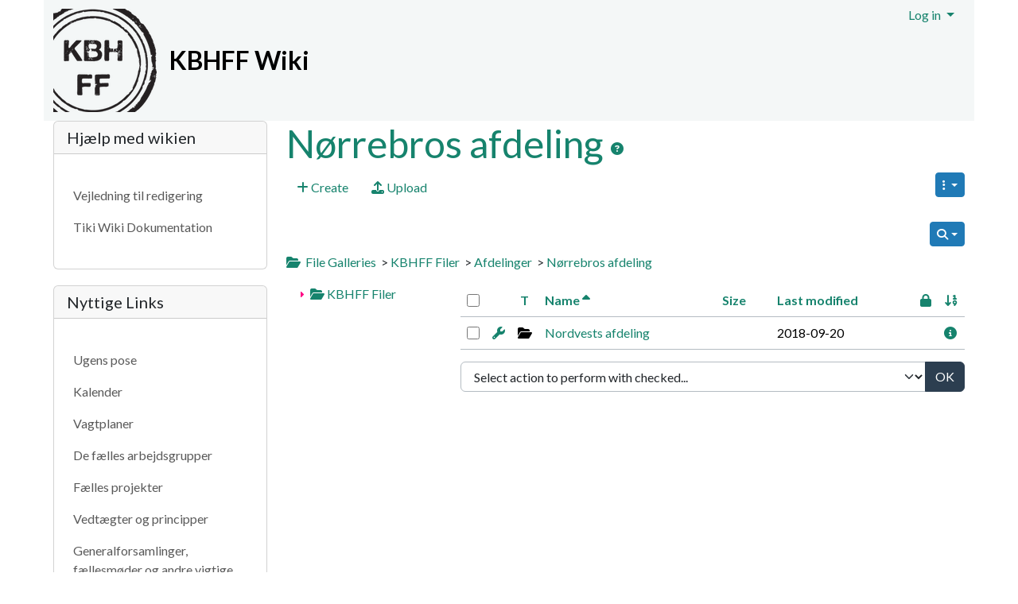

--- FILE ---
content_type: text/html; charset=utf-8
request_url: https://wiki.kbhff.dk/tiki-list_file_gallery.php?page=Vagtplaner&galleryId=16&view=list
body_size: 26673
content:
<!DOCTYPE html>
<html lang="en">
<head>
    
<meta http-equiv="X-UA-Compatible" content="IE=Edge">
<meta name="viewport" content="width=device-width, initial-scale=1" />
<meta http-equiv="Content-Type" content="text/html; charset=utf-8">
<meta name="generator" content="Tiki Wiki CMS Groupware - https://tiki.org">

<meta content="http://wiki.kbhff.dk:0/" name="twitter:domain"> 

            <link rel="canonical" href="http://wiki.kbhff.dk:0/file16">
        <meta content="http://wiki.kbhff.dk:0/file16" property="og:url">
    

    
    <meta name="description" content="Københavns Fødevarefælleskab Wiki">
    <meta content="Københavns Fødevarefælleskab Wiki" property="og:description">
    <meta name="twitter:description" content="Københavns Fødevarefælleskab Wiki">
            
<meta content="Københavns Fødevarefælleskab Wiki" property="og:site_name">
<meta content="Københavns Fødevarefælleskab Wiki" name="twitter:site">



<title>                    Nørrebros afdeling     | Københavns Fødevarefælleskab Wiki</title>


<meta property="og:title" content="                    Nørrebros afdeling     | Københavns Fødevarefælleskab Wiki">

<meta name="twitter:title" content="                    Nørrebros afdeling     | Københavns Fødevarefælleskab Wiki">

            <meta content="website" property="og:type">
    

<meta name="twitter:card" content="summary">


                        




            <script type="text/javascript" src="https://ws.sharethis.com/button/sharethis.js#type=website&amp;buttonText=&amp;onmouseover=false&amp;send_services=aim"></script>
    
 
    <script async src="/public/generated/js/vendor_dist/es-module-shims/dist/es-module-shims.js"></script>
<script type="importmap">
    {
    "imports": {
        "@kurkle\/color": "\/public\/generated\/js\/vendor_dist\/@kurkle\/color\/dist\/color.esm.js",
        "@popperjs\/core": "\/public\/generated\/js\/vendor_dist\/@popperjs\/core\/dist\/esm\/index.js",
        "animejs": "\/public\/generated\/js\/vendor_dist\/anime\/dist\/anime.es.js",
        "bootstrap": "\/public\/generated\/js\/vendor_dist\/bootstrap\/dist\/js\/bootstrap.esm.min.js",
        "chartjs": "\/public\/generated\/js\/vendor_dist\/chart.js\/dist\/chart.js",
        "clipboard": "\/public\/generated\/js\/vendor_dist\/clipboard\/dist\/clipboard.min.js",
        "dompurify": "\/public\/generated\/js\/vendor_dist\/dompurify\/dist\/purify.es.js",
        "driver.js": "\/public\/generated\/js\/vendor_dist\/driver.js\/dist\/driver.js.mjs",
        "jquery": "\/public\/generated\/js\/vendor_dist\/jquery\/dist\/jquery.js",
        "mermaid": "\/public\/generated\/js\/vendor_dist\/mermaid\/dist\/mermaid.esm.min.mjs",
        "moment": "\/public\/generated\/js\/vendor_dist\/moment\/dist\/moment.js",
        "sortablejs": "\/public\/generated\/js\/vendor_dist\/sortablejs\/modular\/sortable.esm.js",
        "vue": "\/public\/generated\/js\/vendor_dist\/vue\/dist\/vue.esm-browser.prod.js",
        "@jquery-tiki\/tiki-calendar": "\/public\/generated\/js\/jquery-tiki\/tiki-calendar.js",
        "@jquery-tiki\/tiki-admin_menu_options": "\/public\/generated\/js\/jquery-tiki\/tiki-admin_menu_options.js",
        "@jquery-tiki\/tiki-edit_structure": "\/public\/generated\/js\/jquery-tiki\/tiki-edit_structure.js",
        "@jquery-tiki\/wikiplugin-trackercalendar": "\/public\/generated\/js\/jquery-tiki\/wikiplugin-trackercalendar.js",
        "@jquery-tiki\/fullcalendar_to_pdf": "\/public\/generated\/js\/jquery-tiki\/fullcalendar_to_pdf.js",
        "@vue-mf\/root-config": "\/public\/generated\/js\/root-config.js",
        "@vue-mf\/styleguide": "\/public\/generated\/js\/styleguide.js",
        "@vue-mf\/kanban": "\/public\/generated\/js\/kanban.js",
        "@vue-mf\/duration-picker": "\/public\/generated\/js\/duration-picker.js",
        "@vue-mf\/toolbar-dialogs": "\/public\/generated\/js\/toolbar-dialogs.js",
        "@vue-mf\/emoji-picker": "\/public\/generated\/js\/emoji-picker.js",
        "@vue-widgets\/datetime-picker": "\/public\/generated\/js\/datetime-picker.js",
        "@vue-widgets\/element-plus-ui": "\/public\/generated\/js\/element-plus-ui.js"
    }
}
</script>
<script type="module">
    import "@vue-mf/root-config";
</script>
<meta name="msapplication-config" content="themes/base_files/favicons/browserconfig.xml">

<link rel="icon" href="themes/base_files/favicons/favicon-16x16.png" sizes="16x16" type="image/png">
<link rel="apple-touch-icon" href="themes/base_files/favicons/apple-touch-icon.png" sizes="180x180">
<link rel="icon" href="themes/base_files/favicons/favicon-32x32.png" sizes="32x32" type="image/png">
<link rel="shortcut icon" href="themes/base_files/favicons/favicon.ico">
<link rel="mask-icon" href="themes/base_files/favicons/safari-pinned-tab.svg" color="#5bbad5">
<link rel="stylesheet" href="themes/base_files/css/tiki_base.css" type="text/css">
<link rel="stylesheet" href="public/generated/js/vendor_dist/@fortawesome/fontawesome/all.css" type="text/css">
<link rel="stylesheet" href="themes/flatly/css/flatly.css" type="text/css">
<link rel="stylesheet" href="public/generated/js/vendor_dist/jquery-ui/dist/themes/flick/jquery-ui.css" type="text/css">
<link rel="stylesheet" href="vendor_bundled/vendor/jquery/jquery-timepicker-addon/dist/jquery-ui-timepicker-addon.css" type="text/css">
<link rel="stylesheet" href="vendor_bundled/vendor/npm-asset/select2/dist/css/select2.min.css" type="text/css">
<link rel="stylesheet" href="vendor_bundled/vendor/npm-asset/select2-bootstrap-5-theme/dist/select2-bootstrap-5-theme.css" type="text/css">
<link rel="stylesheet" href="vendor_bundled/vendor/jquery-plugins/colorbox/example1/colorbox.css" type="text/css">
<link rel="stylesheet" href="vendor_bundled/vendor/jquery-plugins/treetable/css/jquery.treetable.css" type="text/css">
<style type="text/css"><!--
/* css 0 */
@media (min-width: 1200px) { .container { max-width:1170px; } }
.ui-autocomplete-loading { background: white url("img/spinner.gif") right center no-repeat; }
-->
</style>







    <meta name="viewport" content="width=device-width, initial-scale=1.0">
</head>
<body class="tiki tiki-list_file_gallery tiki_file_galleries fixed_width layout_basic lang_en">





    <div id="ajaxLoading">Loading...</div>
<div id="ajaxLoadingBG">&nbsp;</div>
<div id="ajaxDebug"></div>
<a class="btn btn-info btn-lg skipnav" href="#col1">Skip to main content</a>
<div class="container container-std">
            <div class="row">
            <header class="page-header w-100 navbar-light-parent bg-light-parent tiki-top-nav-light" id="page-header" role=banner>
                <nav class="modules top_modules navbar-light-parent bg-light-parent  tiki-top-nav-light" id="top_modules" aria-labelledby="top_modules_heading" role="">
    <h2 class="visually-hidden-focusable" id="top_modules_heading">Site identity, navigation, etc.</h2>
    

            <div id="module_2" style=""
                 class="module box-logo display_on_print">
                <div id="mod-logotop1">
                                        <div class="sitelogo" class="d-flex align-items-center"><a class="navbar-brand d-flex flex-row w-100 align-self-center align-items-center p-0 sitelogo" href="./" title="Københavns Fødevarefællesskab - Wiki"><img class="sitelogo sitelogo-img img-fluid align-self-center me-3" src="tiki-download_file.php?fileId=600" alt="Site Logo" ><div class="sitetitles"><div class="d-flex"><div class="sitetitle me-5" style="color: var(--tiki-site-title-color)">KBHFF Wiki</div></div></div></a></div>
                                                    
                    </div>
</div>



            <div id="module_3" style=""
                 class="module box-login_box display_on_print">
                <div id="mod-login_boxtop2">
                                                                            <div class="siteloginbar_popup dropdown btn-group float-sm-end drop-left">
                <button type="button" class="btn btn-link dropdown-toggle" data-bs-toggle="dropdown">
                    Log in
                </button>
                <div class="siteloginbar_poppedup dropdown-menu dropdown-menu-end float-sm-end modal-sm p-3">
                            
        <form name="loginbox" class="form" id="loginbox-1" action="https://wiki.kbhff.dk/tiki-login.php"
                method="post"
                        >
        <input type="hidden" class="ticket" name="ticket" value="dcJeK8jtgPaY0-E4QDvsRV6MChDl3ebJQKtVJQRWNKU" />
        

                                        <div class="user my-2 ">
                        <label class="form-label" for="login-user_1">
                                                                                Username
                                                </label>
                                <input class="form-control" type="text" name="user" id="login-user_1"  autocomplete="username" />
                                    </div>
        <div class="pass my-2 ">
            <label class="form-label" for="login-pass_1">Password</label>
            <input onkeypress="capLock(event, this)" type="password" name="pass" class="form-control" id="login-pass_1" autocomplete="current-password" >
                        <div class="divCapson" style="display:none;">
                <span class="icon icon-error fas fa-exclamation-circle " style="vertical-align:middle;"  ></span> CapsLock is on.
            </div>
        </div>
                
        <div class="my-2  text-center" >
            <button class="btn btn-primary button submit" type="submit" name="login">Log in </button>
        </div>
                    &nbsp;
                                    <div class="form-check">
                <input type="checkbox" class="form-check-input" name="stay_in_ssl_mode" id="login-stayssl_1" checked="checked" />
                <label class="form-check-label" for="login-stayssl_1">Stay in SSL mode</label>
            </div>
                
        <input type="hidden" name="stay_in_ssl_mode_present" value="y" />
        

                        <div class="social-buttons">
                    </div>
        </form></div></div>
        
                                                    
                    </div>
</div>


</nav>
            </header>
        </div>
        <div class="row row-middle" id="row-middle">
        <nav class="modules topbar_modules topbar navbar-light bg-light tiki-topbar-nav-light w-100 mb-sm" id="topbar_modules" aria-labelledby="topbar_modules_heading" role="">
    <h2 class="visually-hidden-focusable" id="topbar_modules_heading">Navigation and related functionality and content</h2>
    
</nav>
        <div class="page-content-top-margin"  style="height: var(--tiki-page-content-top-margin)"></div>
                    <div class="col col1 col-md-12 col-lg-9  order-md-1 order-lg-2 pb-4" id="col1">
                <div id="col1top-outer-wrapper" class="col1top-outer-wrapper d-flex justify-content-between">
                    <div class="d-none d-lg-flex">
                                            </div>
                    <div class="col1top-inner-wrapper flex-grow-1 mx-2">
                                                <div id="feedback" role="alert">
                            <div id="tikifeedback">
    </div>

                        </div>
                        
                    </div>
                </div>
                
    

                
                <main>
                    
    <h1 class="pagetitle"><a class="" href="tiki-list_file_gallery.php?galleryId=16">                    Nørrebros afdeling    </a>
<a href="http://doc.tiki.org/File%20Galleries" class="tips btn btn-link" title="                    Nørrebros afdeling    |Help page" target="tikihelp"><span class="icon icon-help fas fa-question-circle "   ></span></a>
</h1><div class="t_navbar mb-4">
    <div class="btn-group float-end">
                <a class="btn btn-info btn-sm dropdown-toggle" data-bs-toggle="dropdown" href="#"  title="Views">
            <span class="icon icon-menu-extra fas fa-ellipsis-v "   ></span>
        </a>
        <ul class="dropdown-menu dropdown-menu-end">
                            <li class="dropdown-divider"></li>
                <li class="dropdown-header">
                    Views
                </li>
                <li class="dropdown-divider"></li>
                                                    <li class="dropdown-item">
                        <a  href="/tiki-list_file_gallery.php?page=Vagtplaner&amp;galleryId=16&amp;view=browse" ><span class="icon icon-view fas fa-search-plus "   ></span> Browse</a>                    </li>
                                                                                        <li class="dropdown-divider"></li>
            <li class="dropdown-header">
                Gallery actions
            </li>
            <li class="dropdown-divider"></li>
                                                <li class="dropdown-item">
                        <a href="tiki-list_file_gallery.php?edit_mode=1&galleryId=16"><span class="icon icon-edit fas fa-edit "   ></span> Edit</a>
                    </li>
                                                        <li class="dropdown-item">
                    <a href="tiki-list_file_gallery.php?dup_mode=1&galleryId=16"><span class="icon icon-copy fas fa-copy "   ></span> Duplicate</a>
                </li>
                                                                                            </ul>
            </div>
        
    
                    <a class="btn btn-link " target="" data-role="button" data-inline="true"  title="Create"  href="/tiki-list_file_gallery.php?edit_mode=1&amp;parentId=16&amp;cookietab=1" ><span class="icon icon-create fas fa-plus "   ></span> Create</a>
                                                    <a class="btn btn-link " target="" data-role="button" data-inline="true"  title="Upload" href="/tiki-upload_file.php?galleryId=16"><span class="icon icon-upload fas fa-upload "   ></span> Upload</a>
                                                                    </div>






                        <div class="search-button-container clearfix">
                <button class="btn btn-info btn-sm mb-2 dropdown-toggle float-end" type="button" data-bs-toggle="collapse" data-bs-target="#searchListFgal" aria-expanded="false" aria-controls="searchListFgal" title="Search file galleries"><span class="icon icon-search fas fa-search "   ></span></button>
            </div>
            <div class="collapse" id="searchListFgal">
                <div class="row">
                                    <div class="col-sm-6">
                        
<div class="find mb-2">
    <form method="post" role="form" class="form">
                    <div class="mb-3 mx-0">
                        <input type="hidden" name="page" value="Vagtplaner" />
<input type="hidden" name="galleryId" value="16" />
<input type="hidden" name="view" value="list" />
<input type="hidden" name="offset" value="0" />

            <div class="input-group">
                <input class="form-control" type="text" name="find" id="find" aria-label="Find" value=""
                       placeholder="Find..."
                       title="  Name,  Filename,  Description  " data-html="true" data-bs-toggle="focus">
                                            </div>
                            <div class="input-group">
                    <label class="control-label col-sm-8 findsub" for="find_sub" >
                        Search child file galleries
                    </label>
                    <div class="col-sm-4" >
                        <input type="checkbox" name="find_sub" id="find_sub" />
                    </div>
                </div>
                                </div>
                                                    <div class="mb-3 row mx-0 category_find">
                                    <label class="col-sm-5 col-form-label" for="findcategory">
                        Category
                    </label>
                    <div id="category_singleselect_find" class="col-sm-7">
                        <select name="categId" class="findcateg form-control form-control-sm" id="findcategory">
                            <option value=''
                                    selected="selected">any category</option>
                                                            <option value="1" >
                                    Bestyrelsesmøde 29. januar 2019 - referat
                                </option>
                                                    </select>
                                                    <a href="#category_select_find_type"
                               onclick="show('category_multiselect_find');hide('category_singleselect_find');javascript:document.getElementById('category_select_find_type').value='y';">
                                Multiple select
                            </a>
                                                <input id="category_select_find_type" name="find_show_categories_multi" value="n" type="hidden">
                    </div>
                                <div id="category_multiselect_find" class="col-sm-12"
                     style="display: none;">
                    <div class="multiselect">
                                                    <ul class="tree root">
<li class="treenode even"><div class="form-check" >
    <label for="categ-1" class="form-check-label">
                    <input class="form-check-input" id="categ-1" type="checkbox" name="cat_categories[]" value="1"
                >
            <input id="categ-1_hidden" type="hidden" name="cat_managed[]" value="1">
                Bestyrelsesmøde 29. januar 2019 - referat
    </label>
</div>
</li>
</ul>

                            <div class="clearfix">
                                <input name="switcher" id="clickall" class="form-check-input position-static" type="checkbox" onclick="switchCheckboxes(this.form,'cat_categories[]',this.checked);"/>
<label class="form-check-label" for="clickall">Select/deselect all categories</label>

                            </div>
                                                                            <div class="">
                                <a href="tiki-admin_categories.php" class="link">
                                    <span class="icon icon-wrench fas fa-wrench "   ></span> Admin Categories
                                </a>
                            </div>
                        
                    </div> 
                </div> 
            </div>
                                                                    <div class="mb-3 row mx-0">
                <label class="col-sm-5 col-form-label" for="findnumrows">
                    Displayed rows
                </label>
                <div class="col-sm-7">
                    <input type="text" name="maxRecords" id="findnumrows" value="25"
                           class="form-control">
                </div>
            </div>
                                        <div class="mx-3">
            <button type="submit" class="btn btn-info" name="search">Find</button>
        </div>
            </form>
</div>

                    </div>
                                                    <div class="col-sm-6">
                                                                            <form id="search-by-id" class="form" role="form" method="get" action="tiki-list_file_gallery.php">
                                <div class="input-group">
                                    <input class="form-control tips bottom" type="text" name="fileId" id="fileId"  placeholder="Search by identifier..." title="|Search for the file with this number, in all galleries">
                                    <button type="submit" class="btn btn-info">Go</button>
                                </div>
                            </form>
                                            </div>
                                </div>
            </div>
                                <div class="fgal_top_bar mb-3">
                                    <div id="fgalexplorer_close" style="float:left; vertical-align:middle; display:none;">
                    <a href="#"
                        class="tips"
                        title=":Show Tree"
                       aria-label="Show Tree"
                        onclick="flip('fgalexplorer','');hide('fgalexplorer_close',false);show('fgalexplorer_open',false);return false;">
                        <span class="icon icon-file-archive fas fa-folder "   ></span>
                    </a>
                </div>
                <div id="fgalexplorer_open" style="float:left; vertical-align:middle; display:inline;">
                    <a href="#"
                        class="tips"
                        title=":Hide Tree"
                       aria-label="Hide Tree"
                        onclick="flip('fgalexplorer','');hide('fgalexplorer_open',false);show('fgalexplorer_close',false);return false;">
                        <span class="icon icon-file-archive-open fas fa-folder-open "   ></span>
                    </a>
                </div>
                                        <div class="gallerypath" style="vertical-align:middle">&nbsp;&nbsp;<a href="tiki-list_file_gallery.php?galleryId=1">File Galleries</a> &nbsp;&gt;&nbsp;<a href="tiki-list_file_gallery.php?galleryId=4">KBHFF Filer</a> &nbsp;&gt;&nbsp;<a href="tiki-list_file_gallery.php?galleryId=29">Afdelinger</a> &nbsp;&gt;&nbsp;<a href="tiki-list_file_gallery.php?galleryId=16">Nørrebros afdeling</a></div>
            </div>
<div class="row">
            <div class="col-sm-3 fgalexplorer" id="fgalexplorer" style="">
            <ul class="tree root">
<li class="treenode withflip even"><a class="fgalname"  href="/tiki-list_file_gallery.php?page=Vagtplaner&amp;galleryId=4&amp;view=list" >&nbsp;<span class="icon icon-file-archive-open fas fa-folder-open "   ></span>&nbsp;KBHFF Filer</a><ul class="tree" data-id="4" data-prefix="Galleries" style="display:none;"><li class="treenode withflip even"><a class="fgalname"  href="/tiki-list_file_gallery.php?page=Vagtplaner&amp;galleryId=29&amp;view=list" >&nbsp;<span class="icon icon-file-archive-open fas fa-folder-open "   ></span>&nbsp;Afdelinger</a><ul class="tree" data-id="29" data-prefix="Galleries" style="display:none;"><li class="treenode even"><a class="fgalname"  href="/tiki-list_file_gallery.php?page=Vagtplaner&amp;galleryId=20&amp;view=list" >&nbsp;<span class="icon icon-file-archive-open fas fa-folder-open "   ></span>&nbsp;Amager afdeling</a></li>
<li class="treenode odd"><a class="fgalname"  href="/tiki-list_file_gallery.php?page=Vagtplaner&amp;galleryId=21&amp;view=list" >&nbsp;<span class="icon icon-file-archive-open fas fa-folder-open "   ></span>&nbsp;Frederiksberg</a></li>
<li class="treenode even"><a class="fgalname"  href="/tiki-list_file_gallery.php?page=Vagtplaner&amp;galleryId=18&amp;view=list" >&nbsp;<span class="icon icon-file-archive-open fas fa-folder-open "   ></span>&nbsp;Nordvest afdeling</a></li>
<li class="treenode withflip odd"><a class="fgalname"  href="/tiki-list_file_gallery.php?page=Vagtplaner&amp;galleryId=16&amp;view=list" >&nbsp;<span class="icon icon-file-archive-open fas fa-folder-open "   ></span>&nbsp;Nørrebros afdeling</a><ul class="tree" data-id="16" data-prefix="Galleries" style="display:none;"><li class="treenode even"><a class="fgalname"  href="/tiki-list_file_gallery.php?page=Vagtplaner&amp;galleryId=17&amp;view=list" >&nbsp;<span class="icon icon-file-archive-open fas fa-folder-open "   ></span>&nbsp;Nordvests afdeling</a></li>
</ul></li>
<li class="treenode withflip even"><a class="fgalname"  href="/tiki-list_file_gallery.php?page=Vagtplaner&amp;galleryId=15&amp;view=list" >&nbsp;<span class="icon icon-file-archive-open fas fa-folder-open "   ></span>&nbsp;Østerbros afdeling</a><ul class="tree" data-id="15" data-prefix="Galleries" style="display:none;"><li class="treenode even"><a class="fgalname"  href="/tiki-list_file_gallery.php?page=Vagtplaner&amp;galleryId=33&amp;view=list" >&nbsp;<span class="icon icon-file-archive-open fas fa-folder-open "   ></span>&nbsp;Icon_OEsterbro</a></li>
<li class="treenode odd"><a class="fgalname"  href="/tiki-list_file_gallery.php?page=Vagtplaner&amp;galleryId=34&amp;view=list" >&nbsp;<span class="icon icon-file-archive-open fas fa-folder-open "   ></span>&nbsp;Icon_WIKI</a></li>
</ul></li>
<li class="treenode odd"><a class="fgalname"  href="/tiki-list_file_gallery.php?page=Vagtplaner&amp;galleryId=22&amp;view=list" >&nbsp;<span class="icon icon-file-archive-open fas fa-folder-open "   ></span>&nbsp;Sydhavn afdeling</a></li>
<li class="treenode even"><a class="fgalname"  href="/tiki-list_file_gallery.php?page=Vagtplaner&amp;galleryId=39&amp;view=list" >&nbsp;<span class="icon icon-file-archive-open fas fa-folder-open "   ></span>&nbsp;Valby afdeling</a></li>
<li class="treenode odd"><a class="fgalname"  href="/tiki-list_file_gallery.php?page=Vagtplaner&amp;galleryId=19&amp;view=list" >&nbsp;<span class="icon icon-file-archive-open fas fa-folder-open "   ></span>&nbsp;Vanløse afdeling</a></li>
<li class="treenode even"><a class="fgalname"  href="/tiki-list_file_gallery.php?page=Vagtplaner&amp;galleryId=14&amp;view=list" >&nbsp;<span class="icon icon-file-archive-open fas fa-folder-open "   ></span>&nbsp;Vesterbros afdeling</a></li>
</ul></li>
<li class="treenode withflip odd"><a class="fgalname"  href="/tiki-list_file_gallery.php?page=Vagtplaner&amp;galleryId=30&amp;view=list" >&nbsp;<span class="icon icon-file-archive-open fas fa-folder-open "   ></span>&nbsp;Arbejdsgrupper</a><ul class="tree" data-id="30" data-prefix="Galleries" style="display:none;"><li class="treenode even"><a class="fgalname"  href="/tiki-list_file_gallery.php?page=Vagtplaner&amp;galleryId=37&amp;view=list" >&nbsp;<span class="icon icon-file-archive-open fas fa-folder-open "   ></span>&nbsp;Bestyrelsen</a></li>
<li class="treenode odd"><a class="fgalname"  href="/tiki-list_file_gallery.php?page=Vagtplaner&amp;galleryId=25&amp;view=list" >&nbsp;<span class="icon icon-file-archive-open fas fa-folder-open "   ></span>&nbsp;Distributionsgruppen</a></li>
<li class="treenode even"><a class="fgalname"  href="/tiki-list_file_gallery.php?page=Vagtplaner&amp;galleryId=24&amp;view=list" >&nbsp;<span class="icon icon-file-archive-open fas fa-folder-open "   ></span>&nbsp;Indkoebsgruppen</a></li>
<li class="treenode odd"><a class="fgalname"  href="/tiki-list_file_gallery.php?page=Vagtplaner&amp;galleryId=31&amp;view=list" >&nbsp;<span class="icon icon-file-archive-open fas fa-folder-open "   ></span>&nbsp;IT-gruppen</a></li>
<li class="treenode withflip even"><a class="fgalname"  href="/tiki-list_file_gallery.php?page=Vagtplaner&amp;galleryId=26&amp;view=list" >&nbsp;<span class="icon icon-file-archive-open fas fa-folder-open "   ></span>&nbsp;Kommunikationsgruppen</a><ul class="tree" data-id="26" data-prefix="Galleries" style="display:none;"><li class="treenode withflip even"><a class="fgalname"  href="/tiki-list_file_gallery.php?page=Vagtplaner&amp;galleryId=27&amp;view=list" >&nbsp;<span class="icon icon-file-archive-open fas fa-folder-open "   ></span>&nbsp;IT-gruppen</a><ul class="tree" data-id="27" data-prefix="Galleries" style="display:none;"><li class="treenode even"><a class="fgalname"  href="/tiki-list_file_gallery.php?page=Vagtplaner&amp;galleryId=28&amp;view=list" >&nbsp;<span class="icon icon-file-archive-open fas fa-folder-open "   ></span>&nbsp;Bestyrelsen</a></li>
</ul></li>
</ul></li>
</ul></li>
<li class="treenode withflip even"><a class="fgalname"  href="/tiki-list_file_gallery.php?page=Vagtplaner&amp;galleryId=35&amp;view=list" >&nbsp;<span class="icon icon-file-archive-open fas fa-folder-open "   ></span>&nbsp;Faelles projekter</a><ul class="tree" data-id="35" data-prefix="Galleries" style="display:none;"><li class="treenode even"><a class="fgalname"  href="/tiki-list_file_gallery.php?page=Vagtplaner&amp;galleryId=36&amp;view=list" >&nbsp;<span class="icon icon-file-archive-open fas fa-folder-open "   ></span>&nbsp;Forretningsplan</a></li>
</ul></li>
<li class="treenode withflip odd"><a class="fgalname"  href="/tiki-list_file_gallery.php?page=Vagtplaner&amp;galleryId=6&amp;view=list" >&nbsp;<span class="icon icon-file-archive-open fas fa-folder-open "   ></span>&nbsp;Gammel wiki</a><ul class="tree" data-id="6" data-prefix="Galleries" style="display:none;"><li class="treenode even"><a class="fgalname"  href="/tiki-list_file_gallery.php?page=Vagtplaner&amp;galleryId=11&amp;view=list" >&nbsp;<span class="icon icon-file-archive-open fas fa-folder-open "   ></span>&nbsp;Bestyrelsesmoeder før sep. 2018</a></li>
<li class="treenode odd"><a class="fgalname"  href="/tiki-list_file_gallery.php?page=Vagtplaner&amp;galleryId=9&amp;view=list" >&nbsp;<span class="icon icon-file-archive-open fas fa-folder-open "   ></span>&nbsp;Distributionsgruppemoeder f. sep 2018</a></li>
<li class="treenode even"><a class="fgalname"  href="/tiki-list_file_gallery.php?page=Vagtplaner&amp;galleryId=7&amp;view=list" >&nbsp;<span class="icon icon-file-archive-open fas fa-folder-open "   ></span>&nbsp;Gamle koordineringsmoeder</a></li>
<li class="treenode odd"><a class="fgalname"  href="/tiki-list_file_gallery.php?page=Vagtplaner&amp;galleryId=8&amp;view=list" >&nbsp;<span class="icon icon-file-archive-open fas fa-folder-open "   ></span>&nbsp;Indkoebsgruppemoeder f. sep 2018</a></li>
<li class="treenode even"><a class="fgalname"  href="/tiki-list_file_gallery.php?page=Vagtplaner&amp;galleryId=10&amp;view=list" >&nbsp;<span class="icon icon-file-archive-open fas fa-folder-open "   ></span>&nbsp;Kommuniktaionsgruppemoeder før 2018</a></li>
</ul></li>
<li class="treenode even"><a class="fgalname"  href="/tiki-list_file_gallery.php?page=Vagtplaner&amp;galleryId=38&amp;view=list" >&nbsp;<span class="icon icon-file-archive-open fas fa-folder-open "   ></span>&nbsp;Generalforsamlinger</a></li>
<li class="treenode odd"><a class="fgalname"  href="/tiki-list_file_gallery.php?page=Vagtplaner&amp;galleryId=23&amp;view=list" >&nbsp;<span class="icon icon-file-archive-open fas fa-folder-open "   ></span>&nbsp;Icons</a></li>
<li class="treenode even"><a class="fgalname"  href="/tiki-list_file_gallery.php?page=Vagtplaner&amp;galleryId=5&amp;view=list" >&nbsp;<span class="icon icon-file-archive-open fas fa-folder-open "   ></span>&nbsp;Koordinerende møder</a></li>
</ul></li>
</ul>

        </div>
        <div class="col-sm-9 fgallisting explorerHidden">
        <div>
                <form name="fgalformid" id="fgalform" method="post" action="tiki-list_file_gallery.php?page=Vagtplaner&amp;galleryId=16&amp;view=list" enctype="multipart/form-data">
            <input type="hidden" class="ticket" name="ticket" value="dcJeK8jtgPaY0-E4QDvsRV6MChDl3ebJQKtVJQRWNKU" />
            <input type="hidden" name="galleryId" value="16">
            <input type="hidden" name="find" value="">
            <input type="hidden" name="show_details" value="n">            <input type="hidden" name="fast" value="y">            <input type="hidden" name="sort_mode" value="name_asc">                                    <input type="hidden" name="view" value="list">                                                                                    <div class="table-responsive">
    <table class="table">
        <tr>
                                                                                <td class="checkbox-cell"> 
                    <input name="switcher_1" id="clickall_1" class="form-check-input position-static" type="checkbox" onclick="switchCheckboxes(this.form,'file[]',this.checked);switchCheckboxes(this.form,'subgal[]',this.checked);" aria-label="Select All"/>

                </td>
            
                                                                                <td style="width: 1em">&nbsp; 

                </td>
            
                        
                                                                
                                                                                                                    
                                                                                
                
                                                                            
                                                                                                                                                                        
                    
                                                                                                                        <th style="width: 1em;text-align:center">
                            <a class="tips" title=":Type"  href="/tiki-list_file_gallery.php?page=Vagtplaner&amp;galleryId=16&amp;view=list&amp;sort_mode=type_asc"  style='text-decoration:none;'>                                                                    T
                                                            </a>                        </th>
                                                                                                    
                
                                                                            
                    
                    
                                                                                                                        <th>
                            <a class="tips" title=":"  href="/tiki-list_file_gallery.php?page=Vagtplaner&amp;galleryId=16&amp;view=list&amp;sort_mode=name_desc"  style='text-decoration:none;'>                                                                    Name
                                                             <span class="icon icon-sort-up fas fa-sort-up "   ></span></a>                        </th>
                                                                                                    
                
                                                                                
                                                                                                                    
                                                                                
                
                                                                            
                    
                    
                                                                                                                        <th>
                            <a class="tips" title=":"  href="/tiki-list_file_gallery.php?page=Vagtplaner&amp;galleryId=16&amp;view=list&amp;sort_mode=size_asc"  style='text-decoration:none;'>                                                                    Size
                                                            </a>                        </th>
                                                                                                    
                                                                                                                    
                                                                                
                
                                                                            
                    
                    
                                                                                                                        <th>
                            <a class="tips" title=":"  href="/tiki-list_file_gallery.php?page=Vagtplaner&amp;galleryId=16&amp;view=list&amp;sort_mode=lastModif_asc"  style='text-decoration:none;'>                                                                    Last modified
                                                            </a>                        </th>
                                                                                                    
                                                                                                                    
                                                                                
                                                                                                                    
                                                                                
                                                                                                                    
                                                                                
                                                                                                                    
                                                                                
                                                                                                                    
                                                                                
                
                                                                                
                
                                                                            
                                                                                                                                                                    
                    
                                                                                                                        <th style="width: 1em;text-align:center">
                            <a class="tips" title=":Locked by"  href="/tiki-list_file_gallery.php?page=Vagtplaner&amp;galleryId=16&amp;view=list&amp;sort_mode=lockedby_asc"  style='text-decoration:none;'>                                                                    <span class="icon icon-lock fas fa-lock "   ></span>
                                                            </a>                        </th>
                                                                                                    
                
                                                                                
                
                                                                                
                
                                                                                
                
                                                                                
                                                                                                                    
                            
                                        
            
            
                                                                                <th style="width: 1em">
                                            <a href='#' data-bs-toggle="popover" data-bs-container="body" data-bs-trigger="click" data-bs-content="&#x20;&#x20;&#x20;&#x20;&#x20;&#x20;&#x20;&#x20;&#x20;&#x20;&#x20;&#x20;&#x20;&#x20;&#x20;&#x20;&#x20;&#x20;&#x20;&#x20;&#x20;&#x20;&#x20;&#x20;&#x20;&#x20;&#x20;&#x20;&#x20;&#x20;&#x20;&#x20;&#x20;&#x20;&#x20;&#x20;&#x20;&#x20;&#x20;&#x20;&#x20;&#x20;&#x20;&#x20;&#x20;&#x20;&#x20;&#x20;&#x20;&#x20;&#x20;&#x20;&#x20;&#x20;&#x20;&#x20;&#x20;&#x20;&#x20;&#x20;&#x20;&#x20;&#x20;&#x20;&#x20;&#x20;&#x20;&#x20;&#x20;&#x20;&#x20;&#x20;&#x20;&#x20;&#x20;&#x20;&#x20;&#x20;&#x20;&#x20;&#x20;&#x20;&#x20;&#x20;&#x20;&#x20;&#x20;&#x20;&#x20;&#x20;&#x20;&#x20;&#x20;&#x20;&#x20;&#x20;&#x20;&#x20;&#x20;&#x20;&#x20;&#x20;&#x20;&#x20;&#x20;&#x20;&#x20;&#x20;&#x20;&#x20;&#x20;&#x20;&#x20;&#x20;&#x20;&#x20;&#x20;&#x20;&#x20;&#x20;&#x20;&#x20;&#x20;&#x20;&#x20;&#x20;&#x20;&#x20;&#x20;&#x20;&#x20;&#x20;&#x20;&#x20;&#x20;&#x20;&#x20;&#x20;&#x20;&#x20;&#x20;&#x20;&#x20;&#x20;&#x20;&#x20;&#x20;&#x20;&#x20;&#x20;&#x20;&#x20;&#x20;&#x20;&#x20;&#x20;&#x20;&#x20;&#x20;&#x20;&#x20;&#x20;&#x20;&#x20;&#x20;&#x20;&#x20;&#x20;&#x20;&#x20;&#x20;&#x20;&#x20;&#x20;&#x20;&#x20;&#x20;&#x20;&#x20;&#x20;&#x20;&#x20;&#x20;&#x20;&#x20;&#x20;&#x20;&#x20;&#x20;&#x20;&#x20;&#x20;&#x20;&#x20;&#x20;&#x20;&#x20;&#x20;&#x20;&#x20;&#x20;&#x20;&#x20;&#x20;&#x20;&#x20;&#x20;&#x20;&#x20;&#x20;&#x20;&#x20;&#x20;&#x20;&#x20;&#x20;&#x20;&#x20;&#x20;&#x20;&#x20;&#x20;&#x20;&#x20;&#x20;&#x20;&#x20;&#x20;&#x20;&#x20;&#x20;&#x20;&#x20;&#x20;&#x20;&#x20;&#x20;&#x20;&#x20;&#x20;&#x20;&#x20;&#x20;&#x20;&#x20;&#x20;&#x20;&#x20;&#x20;&#x20;&#x20;&#x20;&#x20;&#x20;&#x20;&#x20;&#x20;&#x20;&#x20;&#x20;&#x20;&#x20;&#x20;&#x20;&#x20;&#x20;&#x20;&#x20;&#x20;&#x20;&#x20;&#x20;&#x20;&#x20;&#x20;&#x20;&#x20;&#x20;&#x20;&#x20;&#x20;&#x20;&#x20;&#x20;&#x20;&#x20;&#x20;&#x20;&#x20;&#x20;&#x20;&#x20;&#x20;&#x20;&#x20;&#x20;&#x20;&#x20;&#x20;&#x20;&#x20;&#x20;&#x20;&#x20;&#x20;&#x20;&#x20;&#x20;&#x20;&#x20;&#x20;&#x20;&#x20;&#x20;&#x20;&#x20;&#x20;&#x20;&#x20;&#x20;&#x20;&#x20;&#x20;&#x20;&#x20;&#x20;&#x20;&#x20;&#x20;&#x20;&#x20;&#x20;&#x20;&#x20;&#x20;&#x20;&#x20;&#x20;&#x20;&#x20;&#x20;&#x20;&#x20;&#x20;&#x20;&#x20;&#x20;&#x20;&#x20;&#x20;&#x20;&#x20;&#x20;&#x20;&#x20;&#x20;&#x20;&#x20;&#x20;&#x20;&#x20;&#x20;&#x20;&#x20;&#x20;&#x20;&#x20;&#x20;&#x20;&#x20;&#x20;&#x20;&#x20;&#x20;&#x20;&#x20;&#x20;&#x20;&#x20;&#x20;&#x20;&#x20;&#x20;&#x20;&#x20;&#x20;&#x20;&#x20;&#x20;&#x20;&#x20;&#x20;&#x20;&#x20;&#x20;&#x20;&#x20;&#x20;&#x20;&#x20;&#x20;&#x20;&#x20;&#x20;&#x20;&#x20;&#x20;&#x20;&#x20;&#x20;&#x20;&#x20;&#x20;&#x20;&#x20;&#x20;&#x20;&#x20;&#x20;&#x20;&#x20;&#x20;&#x20;&#x20;&#x20;&#x20;&#x20;&#x20;&#x20;&#x20;&#x20;&#x20;&#x20;&#x20;&#x20;&#x20;&#x20;&#x20;&#x20;&#x20;&#x20;&#x20;&#x20;&#x20;&#x20;&#x20;&#x20;&#x20;&#x20;&#x20;&#x20;&#x20;&#x20;&#x20;&#x20;&#x20;&#x20;&#x20;&#x20;&#x20;&#x20;&#x20;&#x20;&#x20;&#x20;&#x20;&#x20;&#x20;&#x20;&#x20;&#x20;&#x20;&#x20;&#x20;&#x20;&#x20;&#x20;&#x20;&#x20;&#x20;&#x20;&#x20;&#x20;&#x20;&#x20;&#x20;&#x20;&#x20;&#x20;&#x20;&#x20;&#x20;&#x20;&#x20;&#x20;&#x20;&#x20;&#x20;&#x20;&#x20;&#x20;&#x20;&#x20;&#x20;&#x20;&#x20;&#x20;&#x20;&#x20;&#x20;&#x20;&#x20;&#x20;&#x20;&#x20;&#x20;&#x20;&#x20;&#x20;&#x20;&#x20;&#x20;&#x20;&#x20;&#x20;&#x20;&#x20;&#x20;&#x20;&#x20;&#x20;&#x20;&#x20;&#x20;&#x20;&#x20;&#x20;&#x20;&#x20;&#x20;&#x20;&#x20;&#x20;&#x20;&#x20;&#x20;&#x20;&#x20;&#x20;&#x20;&#x20;&#x20;&#x20;&#x20;&#x20;&#x20;&#x20;&#x20;&#x20;&#x20;&#x0A;&#x20;&#x20;&#x20;&#x20;&#x20;&#x20;&#x20;&#x20;&#x20;&#x20;&#x20;&#x20;&#x20;&#x20;&#x20;&#x20;&#x20;&#x20;&#x20;&#x20;&#x20;&#x20;&#x20;&#x20;&#x20;&#x20;&#x20;&#x20;&#x20;&#x20;&#x20;&#x20;&#x20;&#x20;&#x20;&#x20;&#x20;&#x20;&#x20;&#x20;&#x20;&#x20;&#x20;&#x20;&#x20;&#x20;&#x20;&#x20;&#x20;&#x20;&#x20;&#x20;&#x20;&#x20;&#x20;&#x20;&lt;a&#x20;&#x20;href&#x3D;&quot;&#x2F;tiki-list_file_gallery.php&#x3F;page&#x3D;Vagtplaner&amp;amp&#x3B;galleryId&#x3D;16&amp;amp&#x3B;view&#x3D;list&amp;amp&#x3B;sort_mode&#x3D;id_asc&quot;&#x20;&gt;ID&lt;&#x2F;a&gt;&lt;br&gt;&#x0A;&#x20;&#x20;&#x20;&#x20;&#x20;&#x20;&#x20;&#x20;&#x20;&#x20;&#x20;&#x20;&#x20;&#x20;&#x20;&#x20;&#x20;&#x20;&#x20;&#x20;&#x20;&#x20;&#x20;&#x20;&#x0A;&#x20;&#x20;&#x20;&#x20;&#x20;&#x20;&#x20;&#x20;&#x20;&#x20;&#x20;&#x20;&#x20;&#x20;&#x20;&#x20;&#x20;&#x20;&#x20;&#x20;&#x20;&#x20;&#x20;&#x20;&#x20;&#x20;&#x20;&#x20;&#x20;&#x20;&#x20;&#x20;&#x20;&#x20;&#x20;&#x20;&#x20;&#x20;&#x20;&#x20;&#x20;&#x20;&#x20;&#x20;&#x20;&#x20;&#x20;&#x20;&#x20;&#x20;&#x20;&#x20;&#x20;&#x20;&#x20;&#x20;&lt;a&#x20;&#x20;href&#x3D;&quot;&#x2F;tiki-list_file_gallery.php&#x3F;page&#x3D;Vagtplaner&amp;amp&#x3B;galleryId&#x3D;16&amp;amp&#x3B;view&#x3D;list&amp;amp&#x3B;sort_mode&#x3D;description_asc&quot;&#x20;&gt;Description&lt;&#x2F;a&gt;&lt;br&gt;&#x0A;&#x20;&#x20;&#x20;&#x20;&#x20;&#x20;&#x20;&#x20;&#x20;&#x20;&#x20;&#x20;&#x20;&#x20;&#x20;&#x20;&#x20;&#x20;&#x20;&#x20;&#x20;&#x20;&#x20;&#x20;&#x0A;&#x20;&#x20;&#x20;&#x20;&#x20;&#x20;&#x20;&#x20;&#x20;&#x20;&#x20;&#x20;&#x20;&#x20;&#x20;&#x20;&#x20;&#x20;&#x20;&#x20;&#x20;&#x20;&#x20;&#x20;&#x20;&#x20;&#x20;&#x20;&#x20;&#x20;&#x20;&#x20;&#x20;&#x20;&#x20;&#x20;&#x20;&#x20;&#x20;&#x20;&#x20;&#x20;&#x20;&#x20;&#x20;&#x20;&#x20;&#x20;&#x20;&#x20;&#x20;&#x20;&#x20;&#x20;&#x20;&#x20;&lt;a&#x20;&#x20;href&#x3D;&quot;&#x2F;tiki-list_file_gallery.php&#x3F;page&#x3D;Vagtplaner&amp;amp&#x3B;galleryId&#x3D;16&amp;amp&#x3B;view&#x3D;list&amp;amp&#x3B;sort_mode&#x3D;created_asc&quot;&#x20;&gt;Created&#x20;&#x2F;&#x20;Uploaded&lt;&#x2F;a&gt;&lt;br&gt;&#x0A;&#x20;&#x20;&#x20;&#x20;&#x20;&#x20;&#x20;&#x20;&#x20;&#x20;&#x20;&#x20;&#x20;&#x20;&#x20;&#x20;&#x20;&#x20;&#x20;&#x20;&#x20;&#x20;&#x20;&#x20;&#x0A;&#x20;&#x20;&#x20;&#x20;&#x20;&#x20;&#x20;&#x20;&#x20;&#x20;&#x20;&#x20;&#x20;&#x20;&#x20;&#x20;&#x20;&#x20;&#x20;&#x20;&#x20;&#x20;&#x20;&#x20;&#x20;&#x20;&#x20;&#x20;&#x20;&#x20;&#x20;&#x20;&#x20;&#x20;&#x20;&#x20;&#x20;&#x20;&#x20;&#x20;&#x20;&#x20;&#x20;&#x20;&#x20;&#x20;&#x20;&#x20;&#x20;&#x20;&#x20;&#x20;&#x20;&#x20;&#x20;&#x20;&lt;a&#x20;&#x20;href&#x3D;&quot;&#x2F;tiki-list_file_gallery.php&#x3F;page&#x3D;Vagtplaner&amp;amp&#x3B;galleryId&#x3D;16&amp;amp&#x3B;view&#x3D;list&amp;amp&#x3B;sort_mode&#x3D;creator_asc&quot;&#x20;&gt;Uploaded&#x20;by&lt;&#x2F;a&gt;&lt;br&gt;&#x0A;&#x20;&#x20;&#x20;&#x20;&#x20;&#x20;&#x20;&#x20;&#x20;&#x20;&#x20;&#x20;&#x20;&#x20;&#x20;&#x20;&#x20;&#x20;&#x20;&#x20;&#x20;&#x20;&#x20;&#x20;&#x0A;&#x20;&#x20;&#x20;&#x20;&#x20;&#x20;&#x20;&#x20;&#x20;&#x20;&#x20;&#x20;&#x20;&#x20;&#x20;&#x20;&#x20;&#x20;&#x20;&#x20;&#x20;&#x20;&#x20;&#x20;&#x20;&#x20;&#x20;&#x20;&#x20;&#x20;&#x20;&#x20;&#x20;&#x20;&#x20;&#x20;&#x20;&#x20;&#x20;&#x20;&#x20;&#x20;&#x20;&#x20;&#x20;&#x20;&#x20;&#x20;&#x20;&#x20;&#x20;&#x20;&#x20;&#x20;&#x20;&#x20;&lt;a&#x20;&#x20;href&#x3D;&quot;&#x2F;tiki-list_file_gallery.php&#x3F;page&#x3D;Vagtplaner&amp;amp&#x3B;galleryId&#x3D;16&amp;amp&#x3B;view&#x3D;list&amp;amp&#x3B;sort_mode&#x3D;author_asc&quot;&#x20;&gt;Creator&lt;&#x2F;a&gt;&lt;br&gt;&#x0A;&#x20;&#x20;&#x20;&#x20;&#x20;&#x20;&#x20;&#x20;&#x20;&#x20;&#x20;&#x20;&#x20;&#x20;&#x20;&#x20;&#x20;&#x20;&#x20;&#x20;&#x20;&#x20;&#x20;&#x20;&#x0A;&#x20;&#x20;&#x20;&#x20;&#x20;&#x20;&#x20;&#x20;&#x20;&#x20;&#x20;&#x20;&#x20;&#x20;&#x20;&#x20;&#x20;&#x20;&#x20;&#x20;&#x20;&#x20;&#x20;&#x20;&#x20;&#x20;&#x20;&#x20;&#x20;&#x20;&#x20;&#x20;&#x20;&#x20;&#x20;&#x20;&#x20;&#x20;&#x20;&#x20;&#x20;&#x20;&#x20;&#x20;&#x20;&#x20;&#x20;&#x20;&#x20;&#x20;&#x20;&#x20;&#x20;&#x20;&#x20;&#x20;&lt;a&#x20;&#x20;href&#x3D;&quot;&#x2F;tiki-list_file_gallery.php&#x3F;page&#x3D;Vagtplaner&amp;amp&#x3B;galleryId&#x3D;16&amp;amp&#x3B;view&#x3D;list&amp;amp&#x3B;sort_mode&#x3D;last_user_asc&quot;&#x20;&gt;Last&#x20;modified&#x20;by&lt;&#x2F;a&gt;&lt;br&gt;&#x0A;&#x20;&#x20;&#x20;&#x20;&#x20;&#x20;&#x20;&#x20;&#x20;&#x20;&#x20;&#x20;&#x20;&#x20;&#x20;&#x20;&#x20;&#x20;&#x20;&#x20;&#x20;&#x20;&#x20;&#x20;&#x0A;&#x20;&#x20;&#x20;&#x20;&#x20;&#x20;&#x20;&#x20;&#x20;&#x20;&#x20;&#x20;&#x20;&#x20;&#x20;&#x20;&#x20;&#x20;&#x20;&#x20;&#x20;&#x20;&#x20;&#x20;&#x20;&#x20;&#x20;&#x20;&#x20;&#x20;&#x20;&#x20;&#x20;&#x20;&#x20;&#x20;&#x20;&#x20;&#x20;&#x20;&#x20;&#x20;&#x20;&#x20;&#x20;&#x20;&#x20;&#x20;&#x20;&#x20;&#x20;&#x20;&#x20;&#x20;&#x20;&#x20;&lt;a&#x20;&#x20;href&#x3D;&quot;&#x2F;tiki-list_file_gallery.php&#x3F;page&#x3D;Vagtplaner&amp;amp&#x3B;galleryId&#x3D;16&amp;amp&#x3B;view&#x3D;list&amp;amp&#x3B;sort_mode&#x3D;comment_asc&quot;&#x20;&gt;Comment&lt;&#x2F;a&gt;&lt;br&gt;&#x0A;&#x20;&#x20;&#x20;&#x20;&#x20;&#x20;&#x20;&#x20;&#x20;&#x20;&#x20;&#x20;&#x20;&#x20;&#x20;&#x20;&#x20;&#x20;&#x20;&#x20;&#x20;&#x20;&#x20;&#x20;&#x0A;&#x20;&#x20;&#x20;&#x20;&#x20;&#x20;&#x20;&#x20;&#x20;&#x20;&#x20;&#x20;&#x20;&#x20;&#x20;&#x20;&#x20;&#x20;&#x20;&#x20;&#x20;&#x20;&#x20;&#x20;&#x20;&#x20;&#x20;&#x20;&#x20;&#x20;&#x20;&#x20;&#x20;&#x20;&#x20;&#x20;&#x20;&#x20;&#x20;&#x20;&#x20;&#x20;&#x20;&#x20;&#x20;&#x20;&#x20;&#x20;&#x20;&#x20;&#x20;&#x20;&#x20;&#x20;&#x20;&#x20;&lt;a&#x20;&#x20;href&#x3D;&quot;&#x2F;tiki-list_file_gallery.php&#x3F;page&#x3D;Vagtplaner&amp;amp&#x3B;galleryId&#x3D;16&amp;amp&#x3B;view&#x3D;list&amp;amp&#x3B;sort_mode&#x3D;files_asc&quot;&#x20;&gt;Files&lt;&#x2F;a&gt;&lt;br&gt;&#x0A;&#x20;&#x20;&#x20;&#x20;&#x20;&#x20;&#x20;&#x20;&#x20;&#x20;&#x20;&#x20;&#x20;&#x20;&#x20;&#x20;&#x20;&#x20;&#x20;&#x20;&#x20;&#x20;&#x20;&#x20;&#x0A;&#x20;&#x20;&#x20;&#x20;&#x20;&#x20;&#x20;&#x20;&#x20;&#x20;&#x20;&#x20;&#x20;&#x20;&#x20;&#x20;&#x20;&#x20;&#x20;&#x20;&#x20;&#x20;&#x20;&#x20;&#x20;&#x20;&#x20;&#x20;&#x20;&#x20;&#x20;&#x20;&#x20;&#x20;&#x20;&#x20;&#x20;&#x20;&#x20;&#x20;&#x20;&#x20;&#x20;&#x20;&#x20;&#x20;&#x20;&#x20;&#x20;&#x20;&#x20;&#x20;&#x20;&#x20;&#x20;&#x20;&lt;a&#x20;&#x20;href&#x3D;&quot;&#x2F;tiki-list_file_gallery.php&#x3F;page&#x3D;Vagtplaner&amp;amp&#x3B;galleryId&#x3D;16&amp;amp&#x3B;view&#x3D;list&amp;amp&#x3B;sort_mode&#x3D;source_asc&quot;&#x20;&gt;Source&lt;&#x2F;a&gt;&lt;br&gt;&#x0A;&#x20;&#x20;&#x20;&#x20;&#x20;&#x20;&#x20;&#x20;&#x20;&#x20;&#x20;&#x20;&#x20;&#x20;&#x20;&#x20;&#x20;&#x20;&#x20;&#x20;&#x20;&#x20;&#x20;&#x20;&#x0A;&#x20;&#x20;&#x20;&#x20;&#x20;&#x20;&#x20;&#x20;&#x20;&#x20;&#x20;&#x20;&#x20;&#x20;&#x20;&#x20;" data-bs-html="1"  data-bs-delay='{"show":500,"hide":250}' title="Other Sorts">
                                        <span class="icon icon-ranking fas fa-sort-numeric-down "   ></span>
                                            </a>
                                    </th>
                    </tr>


        
                                                                
                
                                
                                                    
                                
                                                    

            <tr>

                                    <td class="checkbox-cell">
                                                                                                    <input type="checkbox" class="form-check-input" aria-label="Select" name="subgal[]" value="17"
                        >
                    </td>
                
                                    <td style="white-space: nowrap">
                        <a class="fgalname tips" title="Actions" href="#" data-bs-toggle="popover" data-bs-container="body" data-bs-trigger="click" data-bs-content="&#x20;&#x20;&#x20;&#x20;&#x20;&#x20;&#x20;&#x20;&#x20;&#x20;&#x20;&#x20;&#x20;&#x20;&#x20;&#x20;&#x20;&#x20;&#x20;&#x20;&#x20;&#x20;&#x20;&#x20;&lt;a&#x20;&#x20;href&#x3D;&quot;&#x2F;tiki-list_file_gallery.php&#x3F;page&#x3D;Vagtplaner&amp;amp&#x3B;galleryId&#x3D;17&amp;amp&#x3B;view&#x3D;list&quot;&#x20;&gt;&lt;div&#x20;class&#x3D;&quot;iconmenu&quot;&gt;&lt;span&#x20;class&#x3D;&quot;icon&#x20;icon-file-archive-open&#x20;&#x20;fa-fw&#x20;fas&#x20;fa-folder-open&#x20;&quot;&#x20;&#x20;&#x20;&gt;&lt;&#x2F;span&gt;&lt;span&#x20;class&#x3D;&quot;iconmenutext&quot;&gt;&#x20;Browse&lt;&#x2F;span&gt;&lt;&#x2F;div&gt;&lt;&#x2F;a&gt;&lt;a&#x20;&#x20;href&#x3D;&quot;&#x2F;tiki-list_file_gallery.php&#x3F;page&#x3D;Vagtplaner&amp;amp&#x3B;galleryId&#x3D;17&amp;amp&#x3B;view&#x3D;list&amp;amp&#x3B;edit_mode&#x3D;1&quot;&#x20;&gt;&lt;div&#x20;class&#x3D;&quot;iconmenu&quot;&gt;&lt;span&#x20;class&#x3D;&quot;icon&#x20;icon-edit&#x20;&#x20;fa-fw&#x20;fas&#x20;fa-edit&#x20;&quot;&#x20;&#x20;&#x20;&gt;&lt;&#x2F;span&gt;&lt;span&#x20;class&#x3D;&quot;iconmenutext&quot;&gt;&#x20;Properties&lt;&#x2F;span&gt;&lt;&#x2F;div&gt;&lt;&#x2F;a&gt;&lt;a&#x20;&#x20;href&#x3D;&quot;&#x2F;tiki-list_file_gallery.php&#x3F;page&#x3D;Vagtplaner&amp;amp&#x3B;galleryId&#x3D;16&amp;amp&#x3B;view&#x3D;list&amp;amp&#x3B;removegal&#x3D;17&quot;&#x20;onclick&#x3D;&quot;confirmPopup&#x28;&#x27;Delete&#x20;gallery&#x3F;&#x27;,&#x20;&#x27;dcJeK8jtgPaY0-E4QDvsRV6MChDl3ebJQKtVJQRWNKU&#x27;&#x29;&#x3B;&quot;&#x20;&gt;&lt;div&#x20;class&#x3D;&quot;iconmenu&quot;&gt;&lt;span&#x20;class&#x3D;&quot;icon&#x20;icon-remove&#x20;&#x20;fa-fw&#x20;fas&#x20;fa-times&#x20;&quot;&#x20;&#x20;&#x20;&gt;&lt;&#x2F;span&gt;&lt;span&#x20;class&#x3D;&quot;iconmenutext&quot;&gt;&#x20;Delete&lt;&#x2F;span&gt;&lt;&#x2F;div&gt;&lt;&#x2F;a&gt;&#x20;&#x20;&#x20;&#x20;&#x20;&#x20;&#x20;&#x20;&#x20;&#x20;&#x20;&#x20;&#x20;&#x20;&#x20;&#x20;&#x20;&#x20;&#x20;&#x20;" data-bs-html="1"  data-bs-delay='{"show":500,"hide":250}' style="padding:0; margin:0; border:0">
                            <span class="icon icon-wrench fas fa-wrench "   ></span>
                        </a>
                    </td>
                
                                
                                                                                
                                                                                                                        
                                                                                                                        
                        
                        
                                                                                                                                                                
                                                                                    <td><span class="icon icon-file-archive-open fas fa-folder-open "   ></span></td>
                                                                                                                                                                            
                                                                                                                        
                        
                        
                                                                                                                                                                                                                                                                                                                                                            
                                                                                    <td><a class='fgalname'                             href="tiki-list_file_gallery.php?galleryId=17"                        >Nordvests afdeling</a><br><span class="description"></span></td>
                                                                                                                                                                            
                                                                                                                        
                                                                                                                        
                                                                                                                        
                        
                        
                                                                                                    
                                                                                    <td></td>
                                                                                                                                                                            
                                                                                                                        
                                                                                                                        
                        
                        
                                                                                                                                                                                                                                    
                                                                                    <td>2018-09-20</td>
                                                                                                                                                                            
                                                                                                                        
                                                                                                                        
                                                                                                                        
                                                                                                                        
                                                                                                                        
                                                                                                                        
                                                                                                                        
                        
                        
                                                
                                                                                    <td></td>
                                                                                                                                                                            
                                                                                                                        
                                                                                                                        
                                                                                                                        
                                                                                                                        
                                                        
                
                
                                    <td>
                                                                                    <a class="fgalname tips left" href="#" onclick="return false;" title="Information" data-bs-toggle="popover" data-bs-container="body" data-bs-trigger="hover&#x20;focus" data-bs-content="&#x20;&#x20;&#x20;&#x20;&#x20;&#x20;&#x20;&#x20;&#x20;&#x20;&#x20;&#x20;&#x20;&#x20;&#x20;&#x20;&#x20;&#x20;&#x20;&#x20;&lt;table&#x20;class&#x3D;&quot;table&#x20;table-condensed&quot;&gt;&lt;tr&gt;&lt;th&#x20;class&#x3D;&quot;text-end&quot;&gt;ID&lt;&#x2F;th&gt;&lt;td&gt;17&lt;&#x2F;td&gt;&lt;&#x2F;tr&gt;&lt;tr&gt;&lt;th&#x20;class&#x3D;&quot;text-end&quot;&gt;Description&lt;&#x2F;th&gt;&lt;td&gt;&lt;&#x2F;td&gt;&lt;&#x2F;tr&gt;&lt;tr&gt;&lt;th&#x20;class&#x3D;&quot;text-end&quot;&gt;Created&#x20;&#x2F;&#x20;Uploaded&lt;&#x2F;th&gt;&lt;td&gt;Thursday&#x20;September&#x20;20,&#x20;2018&lt;&#x2F;td&gt;&lt;&#x2F;tr&gt;&lt;tr&gt;&lt;th&#x20;class&#x3D;&quot;text-end&quot;&gt;Uploaded&#x20;by&lt;&#x2F;th&gt;&lt;td&gt;&lt;&#x2F;td&gt;&lt;&#x2F;tr&gt;&lt;tr&gt;&lt;th&#x20;class&#x3D;&quot;text-end&quot;&gt;Creator&lt;&#x2F;th&gt;&lt;td&gt;&lt;&#x2F;td&gt;&lt;&#x2F;tr&gt;&lt;tr&gt;&lt;th&#x20;class&#x3D;&quot;text-end&quot;&gt;Last&#x20;modified&#x20;by&lt;&#x2F;th&gt;&lt;td&gt;&lt;&#x2F;td&gt;&lt;&#x2F;tr&gt;&lt;tr&gt;&lt;th&#x20;class&#x3D;&quot;text-end&quot;&gt;Comment&lt;&#x2F;th&gt;&lt;td&gt;&lt;&#x2F;td&gt;&lt;&#x2F;tr&gt;&lt;tr&gt;&lt;th&#x20;class&#x3D;&quot;text-end&quot;&gt;Files&lt;&#x2F;th&gt;&lt;td&gt;&lt;&#x2F;td&gt;&lt;&#x2F;tr&gt;&lt;tr&gt;&lt;th&#x20;class&#x3D;&quot;text-end&quot;&gt;Locked&#x20;by&lt;&#x2F;th&gt;&lt;td&gt;&lt;&#x2F;td&gt;&lt;&#x2F;tr&gt;&lt;tr&gt;&lt;th&#x20;class&#x3D;&quot;text-end&quot;&gt;Source&lt;&#x2F;th&gt;&lt;td&gt;&lt;&#x2F;td&gt;&lt;&#x2F;tr&gt;&lt;&#x2F;table&gt;&#x0A;&#x20;&#x20;&#x20;&#x20;&#x20;&#x20;&#x20;&#x20;&#x20;&#x20;&#x20;&#x20;&#x20;&#x20;&#x20;&#x20;" data-bs-html="1"  data-bs-delay='{"show":500,"hide":250}' style="cursor:help">
                                    <span class="icon icon-information fas fa-info-circle "   ></span>
                                </a>
                                                                        </td>
                            </tr>
                        

    </table>
</div>
                                        <div id="sel">
                                            <div class="input-group col-sm-12">
                            <select name="fgal_actions" class="form-select" aria-label="Select action to perform with checked...">
                                <option value="" selected="selected">
                                    Select action to perform with checked...
                                </option>
                                                                                                    <option
                                        value="delsel_x"
                                        class="confirm-popup"
                                        data-confirm-text="Delete selected items?"
                                    >
                                        Delete
                                    </option>
                                                                                                                                                                            <option value="movesel_x">
                                            Move
                                        </option>
                                                                        <option value="refresh_metadata_x">
                                        Refresh metadata
                                    </option>
                                                                                                                                    </select>
                            <button class="btn btn-primary" form="fgalform" type="submit" onclick="confirmPopup()">
                                    OK
                            </button>
                        </div>
                                                        </div>
                                <br style="clear:both"/>
                    </form>
        <br>
                </div>
    </div>
</div>
    
    
    

                </main>
                            </div>
            <div class="col col2 col-12 col-md-6 col-lg-3  order-sm-2 order-md-2 order-lg-1" id="col2">
                <aside class="modules left-aside" id="left_modules" aria-labelledby="left_modules_heading" role="complementary">
    <h2 class="visually-hidden-focusable" id="left_modules_heading">More content and functionality (left side)</h2>
    

<div id="module_13"
    class="card box-menu module">
            <div class="card-header" >
                            <h3 class="card-title">
                                            <span class="moduletitle">Hjælp med wikien</span>
                                                        </h3>
                    </div>
            <div id="mod-menuleft2"
             style="display: block;"
             class="card-body">
                                            <nav class="navbar navbar-expand-lg" role="navigation"> 
                                                                                                                <div class="collapse navbar-collapse show ">
                                    
    <ul class=" navbar-nav me-auto bs-vertical flex-column">
                                    <li class="nav-item  ">
                    <a class="nav-link" href="tiki-index.php?page=Vejledning">
                        Vejledning til redigering                    </a>
                </li>
                                                <li class="nav-item  ">
                    <a class="nav-link" href="tiki-index.php?page=TikiSupport">
                        Tiki Wiki Dokumentation                    </a>
                </li>
                        </ul>

            </div>
        </nav>
    
                                                        </div>
                
                                <div class="card-footer"></div> 
            </div>
            


<div id="module_9"
    class="card box-menu module">
            <div class="card-header" >
                            <h3 class="card-title">
                                            <span class="moduletitle">Nyttige Links</span>
                                                                <div class="moduleflip" id="moduleflip-menuleft3">
                            
                                                        <a title="Toggle module contents" class="flipmodtitle close"
                                 href="javascript:icntoggle('mod-menuleft3','module.png');">
                                <span class="icon icon-bars fas fa-bars "   id="icnmod-menuleft3"></span>
                            </a>
                        </div>
                                    </h3>
                    </div>
            <div id="mod-menuleft3"
             style="display: block;"
             class="card-body">
                                            <nav class="navbar navbar-expand-lg" role="navigation"> 
                                                                                                                <div class="collapse navbar-collapse show ">
                                    
    <ul class=" navbar-nav me-auto bs-vertical flex-column">
                                    <li class="nav-item  ">
                    <a class="nav-link" href="tiki-index.php?page=UgensPose">
                        Ugens pose                    </a>
                </li>
                                                <li class="nav-item  ">
                    <a class="nav-link" href="tiki-calendar.php?calendarId=1">
                        Kalender                    </a>
                </li>
                                                <li class="nav-item  ">
                    <a class="nav-link" href="tiki-index.php?page=Vagtplaner">
                        Vagtplaner                    </a>
                </li>
                                                <li class="nav-item  ">
                    <a class="nav-link" href="tiki-index.php?page=Grupper">
                        De fælles arbejdsgrupper                    </a>
                </li>
                                                <li class="nav-item  ">
                    <a class="nav-link" href="tiki-index.php?page=f%C3%A6lles-projekter">
                        Fælles projekter                    </a>
                </li>
                                                <li class="nav-item  ">
                    <a class="nav-link" href="tiki-editpage.php?page=Vedtaegter%2BPrincipper">
                        Vedtægter og principper                    </a>
                </li>
                                                <li class="nav-item  ">
                    <a class="nav-link" href="tiki-index.php?page=VigtigeMoeder">
                        Generalforsamlinger, fællesmøder og andre vigtige møder                    </a>
                </li>
                                                <li class="nav-item  ">
                    <a class="nav-link" href="tiki-index.php?page=Ofte+stillede+sp%C3%B8rgsm%C3%A5l+-+FAQ">
                        FAQ                    </a>
                </li>
                        </ul>

            </div>
        </nav>
    
                                                        </div>
                
                                <div class="card-footer"></div> 
            </div>
            


<div id="module_7"
    class="card box-menu module">
            <div class="card-header" >
                            <h3 class="card-title">
                                            <span class="moduletitle">Find vores afdelinger</span>
                                                        </h3>
                    </div>
            <div id="mod-menuleft4"
             style="display: block;"
             class="card-body">
                                            <nav class="navbar navbar-expand-lg" role="navigation"> 
                                                                                                                <div class="collapse navbar-collapse show ">
                                    
    <ul class=" navbar-nav me-auto bs-vertical flex-column">
                                    <li class="nav-item  ">
                    <a class="nav-link" href="tiki-index.php?page=Afdeling+Amager">
                        Amager                    </a>
                </li>
                                                <li class="nav-item  ">
                    <a class="nav-link" href="tiki-index.php?page=Afdeling+Frederiksberg">
                        Frederiksberg                    </a>
                </li>
                                                <li class="nav-item  ">
                    <a class="nav-link" href="tiki-index.php?page=Afdeling++Nordvest">
                        Nordvest                    </a>
                </li>
                                                <li class="nav-item  ">
                    <a class="nav-link" href="tiki-index.php?page=Afdeling+Noerrebro">
                        Nørrebro                    </a>
                </li>
                                                <li class="nav-item  ">
                    <a class="nav-link" href="tiki-index.php?page=Afdeling+Oesterbro">
                        Østerbro                    </a>
                </li>
                                                <li class="nav-item  ">
                    <a class="nav-link" href="tiki-index.php?page=Afdeling+Sydhavnen">
                        Sydhavnen                    </a>
                </li>
                                                <li class="nav-item  ">
                    <a class="nav-link" href="tiki-index.php?page=Afdeling+Valby">
                        Valby                    </a>
                </li>
                                                <li class="nav-item  ">
                    <a class="nav-link" href="tiki-index.php?page=Afdeling+Vanloese">
                        Vanløse                    </a>
                </li>
                                                <li class="nav-item  ">
                    <a class="nav-link" href="tiki-index.php?page=Afdeling+Vesterbro">
                        Vesterbro                    </a>
                </li>
                        </ul>

            </div>
        </nav>
    
                                                        </div>
                
                                <div class="card-footer"></div> 
            </div>
            


<div id="module_12"
    class="card box-file_galleries module">
            <div class="card-header" >
                            <h3 class="card-title">
                                            <span class="moduletitle">Upload og se filer her</span>
                                                        </h3>
                    </div>
            <div id="mod-file_galleriesleft5"
             style="display: block;"
             class="card-body">
                                    <ul class="tree root">
<li class="treenode withflip even"><a class="fgalname"  href="/tiki-list_file_gallery.php?page=Vagtplaner&amp;galleryId=4&amp;view=list" >&nbsp;<span class="icon icon-file-archive-open fas fa-folder-open "   ></span>&nbsp;KBHFF Filer</a><ul class="tree" data-id="4" data-prefix="Galleries" style="display:none;"><li class="treenode withflip even"><a class="fgalname"  href="/tiki-list_file_gallery.php?page=Vagtplaner&amp;galleryId=29&amp;view=list" >&nbsp;<span class="icon icon-file-archive-open fas fa-folder-open "   ></span>&nbsp;Afdelinger</a><ul class="tree" data-id="29" data-prefix="Galleries" style="display:none;"><li class="treenode even"><a class="fgalname"  href="/tiki-list_file_gallery.php?page=Vagtplaner&amp;galleryId=20&amp;view=list" >&nbsp;<span class="icon icon-file-archive-open fas fa-folder-open "   ></span>&nbsp;Amager afdeling</a></li>
<li class="treenode odd"><a class="fgalname"  href="/tiki-list_file_gallery.php?page=Vagtplaner&amp;galleryId=21&amp;view=list" >&nbsp;<span class="icon icon-file-archive-open fas fa-folder-open "   ></span>&nbsp;Frederiksberg</a></li>
<li class="treenode even"><a class="fgalname"  href="/tiki-list_file_gallery.php?page=Vagtplaner&amp;galleryId=18&amp;view=list" >&nbsp;<span class="icon icon-file-archive-open fas fa-folder-open "   ></span>&nbsp;Nordvest afdeling</a></li>
<li class="treenode withflip odd"><a class="fgalname"  href="/tiki-list_file_gallery.php?page=Vagtplaner&amp;galleryId=16&amp;view=list" >&nbsp;<span class="icon icon-file-archive-open fas fa-folder-open "   ></span>&nbsp;Nørrebros afdeling</a><ul class="tree" data-id="16" data-prefix="Galleries" style="display:none;"><li class="treenode even"><a class="fgalname"  href="/tiki-list_file_gallery.php?page=Vagtplaner&amp;galleryId=17&amp;view=list" >&nbsp;<span class="icon icon-file-archive-open fas fa-folder-open "   ></span>&nbsp;Nordvests afdeling</a></li>
</ul></li>
<li class="treenode withflip even"><a class="fgalname"  href="/tiki-list_file_gallery.php?page=Vagtplaner&amp;galleryId=15&amp;view=list" >&nbsp;<span class="icon icon-file-archive-open fas fa-folder-open "   ></span>&nbsp;Østerbros afdeling</a><ul class="tree" data-id="15" data-prefix="Galleries" style="display:none;"><li class="treenode even"><a class="fgalname"  href="/tiki-list_file_gallery.php?page=Vagtplaner&amp;galleryId=33&amp;view=list" >&nbsp;<span class="icon icon-file-archive-open fas fa-folder-open "   ></span>&nbsp;Icon_OEsterbro</a></li>
<li class="treenode odd"><a class="fgalname"  href="/tiki-list_file_gallery.php?page=Vagtplaner&amp;galleryId=34&amp;view=list" >&nbsp;<span class="icon icon-file-archive-open fas fa-folder-open "   ></span>&nbsp;Icon_WIKI</a></li>
</ul></li>
<li class="treenode odd"><a class="fgalname"  href="/tiki-list_file_gallery.php?page=Vagtplaner&amp;galleryId=22&amp;view=list" >&nbsp;<span class="icon icon-file-archive-open fas fa-folder-open "   ></span>&nbsp;Sydhavn afdeling</a></li>
<li class="treenode even"><a class="fgalname"  href="/tiki-list_file_gallery.php?page=Vagtplaner&amp;galleryId=39&amp;view=list" >&nbsp;<span class="icon icon-file-archive-open fas fa-folder-open "   ></span>&nbsp;Valby afdeling</a></li>
<li class="treenode odd"><a class="fgalname"  href="/tiki-list_file_gallery.php?page=Vagtplaner&amp;galleryId=19&amp;view=list" >&nbsp;<span class="icon icon-file-archive-open fas fa-folder-open "   ></span>&nbsp;Vanløse afdeling</a></li>
<li class="treenode even"><a class="fgalname"  href="/tiki-list_file_gallery.php?page=Vagtplaner&amp;galleryId=14&amp;view=list" >&nbsp;<span class="icon icon-file-archive-open fas fa-folder-open "   ></span>&nbsp;Vesterbros afdeling</a></li>
</ul></li>
<li class="treenode withflip odd"><a class="fgalname"  href="/tiki-list_file_gallery.php?page=Vagtplaner&amp;galleryId=30&amp;view=list" >&nbsp;<span class="icon icon-file-archive-open fas fa-folder-open "   ></span>&nbsp;Arbejdsgrupper</a><ul class="tree" data-id="30" data-prefix="Galleries" style="display:none;"><li class="treenode even"><a class="fgalname"  href="/tiki-list_file_gallery.php?page=Vagtplaner&amp;galleryId=37&amp;view=list" >&nbsp;<span class="icon icon-file-archive-open fas fa-folder-open "   ></span>&nbsp;Bestyrelsen</a></li>
<li class="treenode odd"><a class="fgalname"  href="/tiki-list_file_gallery.php?page=Vagtplaner&amp;galleryId=25&amp;view=list" >&nbsp;<span class="icon icon-file-archive-open fas fa-folder-open "   ></span>&nbsp;Distributionsgruppen</a></li>
<li class="treenode even"><a class="fgalname"  href="/tiki-list_file_gallery.php?page=Vagtplaner&amp;galleryId=24&amp;view=list" >&nbsp;<span class="icon icon-file-archive-open fas fa-folder-open "   ></span>&nbsp;Indkoebsgruppen</a></li>
<li class="treenode odd"><a class="fgalname"  href="/tiki-list_file_gallery.php?page=Vagtplaner&amp;galleryId=31&amp;view=list" >&nbsp;<span class="icon icon-file-archive-open fas fa-folder-open "   ></span>&nbsp;IT-gruppen</a></li>
<li class="treenode withflip even"><a class="fgalname"  href="/tiki-list_file_gallery.php?page=Vagtplaner&amp;galleryId=26&amp;view=list" >&nbsp;<span class="icon icon-file-archive-open fas fa-folder-open "   ></span>&nbsp;Kommunikationsgruppen</a><ul class="tree" data-id="26" data-prefix="Galleries" style="display:none;"><li class="treenode withflip even"><a class="fgalname"  href="/tiki-list_file_gallery.php?page=Vagtplaner&amp;galleryId=27&amp;view=list" >&nbsp;<span class="icon icon-file-archive-open fas fa-folder-open "   ></span>&nbsp;IT-gruppen</a><ul class="tree" data-id="27" data-prefix="Galleries" style="display:none;"><li class="treenode even"><a class="fgalname"  href="/tiki-list_file_gallery.php?page=Vagtplaner&amp;galleryId=28&amp;view=list" >&nbsp;<span class="icon icon-file-archive-open fas fa-folder-open "   ></span>&nbsp;Bestyrelsen</a></li>
</ul></li>
</ul></li>
</ul></li>
<li class="treenode withflip even"><a class="fgalname"  href="/tiki-list_file_gallery.php?page=Vagtplaner&amp;galleryId=35&amp;view=list" >&nbsp;<span class="icon icon-file-archive-open fas fa-folder-open "   ></span>&nbsp;Faelles projekter</a><ul class="tree" data-id="35" data-prefix="Galleries" style="display:none;"><li class="treenode even"><a class="fgalname"  href="/tiki-list_file_gallery.php?page=Vagtplaner&amp;galleryId=36&amp;view=list" >&nbsp;<span class="icon icon-file-archive-open fas fa-folder-open "   ></span>&nbsp;Forretningsplan</a></li>
</ul></li>
<li class="treenode withflip odd"><a class="fgalname"  href="/tiki-list_file_gallery.php?page=Vagtplaner&amp;galleryId=6&amp;view=list" >&nbsp;<span class="icon icon-file-archive-open fas fa-folder-open "   ></span>&nbsp;Gammel wiki</a><ul class="tree" data-id="6" data-prefix="Galleries" style="display:none;"><li class="treenode even"><a class="fgalname"  href="/tiki-list_file_gallery.php?page=Vagtplaner&amp;galleryId=11&amp;view=list" >&nbsp;<span class="icon icon-file-archive-open fas fa-folder-open "   ></span>&nbsp;Bestyrelsesmoeder før sep. 2018</a></li>
<li class="treenode odd"><a class="fgalname"  href="/tiki-list_file_gallery.php?page=Vagtplaner&amp;galleryId=9&amp;view=list" >&nbsp;<span class="icon icon-file-archive-open fas fa-folder-open "   ></span>&nbsp;Distributionsgruppemoeder f. sep 2018</a></li>
<li class="treenode even"><a class="fgalname"  href="/tiki-list_file_gallery.php?page=Vagtplaner&amp;galleryId=7&amp;view=list" >&nbsp;<span class="icon icon-file-archive-open fas fa-folder-open "   ></span>&nbsp;Gamle koordineringsmoeder</a></li>
<li class="treenode odd"><a class="fgalname"  href="/tiki-list_file_gallery.php?page=Vagtplaner&amp;galleryId=8&amp;view=list" >&nbsp;<span class="icon icon-file-archive-open fas fa-folder-open "   ></span>&nbsp;Indkoebsgruppemoeder f. sep 2018</a></li>
<li class="treenode even"><a class="fgalname"  href="/tiki-list_file_gallery.php?page=Vagtplaner&amp;galleryId=10&amp;view=list" >&nbsp;<span class="icon icon-file-archive-open fas fa-folder-open "   ></span>&nbsp;Kommuniktaionsgruppemoeder før 2018</a></li>
</ul></li>
<li class="treenode even"><a class="fgalname"  href="/tiki-list_file_gallery.php?page=Vagtplaner&amp;galleryId=38&amp;view=list" >&nbsp;<span class="icon icon-file-archive-open fas fa-folder-open "   ></span>&nbsp;Generalforsamlinger</a></li>
<li class="treenode odd"><a class="fgalname"  href="/tiki-list_file_gallery.php?page=Vagtplaner&amp;galleryId=23&amp;view=list" >&nbsp;<span class="icon icon-file-archive-open fas fa-folder-open "   ></span>&nbsp;Icons</a></li>
<li class="treenode even"><a class="fgalname"  href="/tiki-list_file_gallery.php?page=Vagtplaner&amp;galleryId=5&amp;view=list" >&nbsp;<span class="icon icon-file-archive-open fas fa-folder-open "   ></span>&nbsp;Koordinerende møder</a></li>
</ul></li>
</ul>


                                                        </div>
                
                                <div class="card-footer"></div> 
            </div>
            

</aside>
            </div>
            </div>

    <footer class="row footer main-footer" id="footer">
        <div class="footer_liner w-100">
            <div class="modules bottom_modules p-3 mx-0" id="bottom_modules" aria-labelledby="bottom_modules_heading" role="contentinfo">
    <h2 class="visually-hidden-focusable" id="bottom_modules_heading">Site information, links, etc.</h2>
    

            <div id="module_5" style=""
                 class="module box-rsslist display_on_print">
                <div id="mod-rsslistbottom1">
                                            <div id="rss">
                                                                    </div>

                                                    
                    </div>
</div>


</div>
        </div>
    </footer>
</div>
        <div id=bootstrap-modal class="modal fade footer-modal" tabindex="-1" role="dialog" aria-labelledby="myModalLabel" aria-hidden="true">
        <div class="modal-dialog">
            <div class="modal-content">
                
                <div class="modal-header">
                    <h5 class="modal-title" id="myModalLabel1"></h5>
                    <button type="button" class="btn-close" data-bs-dismiss="modal" aria-label="Close"></button>
                </div>
                <div class="modal-body">
                </div>
                <div class="modal-footer">
                    <button type="button" class="btn btn-secondary" data-bs-dismiss="modal">Close</button>
                    <button type="button" class="btn btn-primary">Save</button>
                </div>
            </div>
        </div>
    </div>
        <div id=bootstrap-modal-2 class="modal fade footer-modal" tabindex="-1" role="dialog" aria-labelledby="myModalLabel" aria-hidden="true">
        <div class="modal-dialog">
            <div class="modal-content">
                
                <div class="modal-header">
                    <h5 class="modal-title" id="myModalLabel2"></h5>
                    <button type="button" class="btn-close" data-bs-dismiss="modal" aria-label="Close"></button>
                </div>
                <div class="modal-body">
                </div>
                <div class="modal-footer">
                    <button type="button" class="btn btn-secondary" data-bs-dismiss="modal">Close</button>
                    <button type="button" class="btn btn-primary">Save</button>
                </div>
            </div>
        </div>
    </div>
        <div id=bootstrap-modal-3 class="modal fade footer-modal" tabindex="-1" role="dialog" aria-labelledby="myModalLabel" aria-hidden="true">
        <div class="modal-dialog">
            <div class="modal-content">
                
                <div class="modal-header">
                    <h5 class="modal-title" id="myModalLabel3"></h5>
                    <button type="button" class="btn-close" data-bs-dismiss="modal" aria-label="Close"></button>
                </div>
                <div class="modal-body">
                </div>
                <div class="modal-footer">
                    <button type="button" class="btn btn-secondary" data-bs-dismiss="modal">Close</button>
                    <button type="button" class="btn btn-primary">Save</button>
                </div>
            </div>
        </div>
    </div>

    
    

        
    
        

    
    <script type="module" name="App">
// js_modules 0 

    import * as bootstrap from "bootstrap";
    window.bootstrap = bootstrap;

import "@jquery-tiki/tiki-calendar";
import "@jquery-tiki/fullcalendar_to_pdf";

</script>

<script type="text/javascript" src="public/generated/js/vendor_dist/jquery/dist/jquery.js"></script>
<script type="text/javascript" src="public/generated/js/vendor_dist/jquery-migrate/dist/jquery-migrate.js"></script>
<script type="text/javascript" src="public/generated/js/vendor_dist/jquery-ui/dist/jquery-ui.js"></script>
<script type="text/javascript" src="public/generated/js/vendor_dist/clipboard/dist/clipboard.min.js"></script>
<script type="text/javascript" src="lib/jquery_tiki/iconsets.js"></script>
<script type="text/javascript" src="lib/jquery_tiki/tiki-jquery.js"></script>
<script type="text/javascript" src="lib/tiki-js.js"></script>
<script type="text/javascript" src="vendor_bundled/vendor/jquery-plugins/jquery-json/src/jquery.json.js"></script>
<script type="text/javascript" src="lib/jquery_tiki/tiki-confirm.js"></script>
<script type="text/javascript" src="lib/ajax/autosave.js"></script>
<script type="text/javascript" src="vendor_bundled/vendor/jquery/jquery-timepicker-addon/dist/jquery-ui-timepicker-addon.js"></script>
<script type="text/javascript" src="vendor_bundled/vendor/npm-asset/select2/dist/js/select2.full.min.js"></script>
<script type="text/javascript" src="vendor_bundled/vendor/jquery-plugins/tagcanvas/jquery.tagcanvas.js"></script>
<script type="text/javascript" src="vendor_bundled/vendor/jquery-plugins/colorbox/jquery.colorbox.js"></script>
<script type="text/javascript" src="public/generated/js/vendor_dist/jquery-validation/dist/jquery.validate.js"></script>
<script type="text/javascript" src="lib/validators/validator_tiki.js"></script>
<script type="text/javascript" src="vendor_bundled/vendor/jquery-plugins/async/jquery.async.js"></script>
<script type="text/javascript" src="vendor_bundled/vendor/jquery-plugins/treetable/jquery.treetable.js"></script>
<script type="text/javascript" src="lib/jquery_tiki/tiki-vue.js"></script>
<script type="text/javascript" src="lib/jquery_tiki/files.js"></script>
<script type="text/javascript" src="lib/jquery_tiki/pluginedit.js"></script>
<script type="text/javascript" src="lang/en/language.js"></script>
    
<script type="text/javascript">
<!--//--><![CDATA[//><!--
// js 0 
tiki_cookie_jar=new Object();
setCookieBrowser('javascript_enabled', '1800757719000', '', new Date(1800757719000));
$.lang = 'en';

// JS Object to hold prefs for jq
var jqueryTiki = {"ui":true,"ui_theme":"flick","tooltips":true,"autocomplete":true,"smartmenus":false,"smartmenus_collapsible_behavior":"default","smartmenus_open_close_click":false,"reflection":false,"tablesorter":false,"colorbox":true,"cboxCurrent":"{current} / {total}","sheet":false,"carousel":false,"validate":true,"zoom":false,"url_fragment_guesser":false,"effect":"","effect_direction":"vertical","effect_speed":"400","effect_tabs":"slide","effect_tabs_direction":"vertical","effect_tabs_speed":"fast","home_file_gallery":1,"autosave":true,"sefurl":false,"ajax":true,"syntaxHighlighter":false,"select2":true,"select2_sortable":false,"mapTileSets":["openstreetmap"],"infoboxTypes":["activity"],"googleStreetView":false,"googleStreetViewOverlay":false,"googleMapsAPIKey":"","structurePageRepeat":false,"no_cookie":false,"cookie_consent_analytics":false,"language":"en","useInlineComment":false,"useInlineAnnotations":false,"helpurl":"http://doc.tiki.org/","shortDateFormat":"yy-mm-dd","shortTimeFormat":"HH:mm","changeMonth":false,"changeYear":false,"username":null,"userRealName":"","userAvatar":"https://wiki.kbhff.dk/img/noavatar.png?v=1743023875","autoToc_inline":false,"autoToc_pos":"top","autoToc_offset":"10","autoToc_tabs":"no","bingMapsAPIKey":"","nextzenAPIKey":"","numericFieldScroll":"none","themeIconset":"theme_specific_iconset","securityTimeout":14400,"current_object":{"type":"file gallery","object":"16"},"usernamePattern":"/^[ '\\-_a-zA-Z0-9@\\.]*$/","print_pdf_from_url":"none","firstDayofWeek":"1"}

var syntaxHighlighter = {
    ready: function (textarea, settings) {
        return null;
    },
    sync: function (textarea) {
        return null;
    },
    add: function (editor , $input, none, skipResize) {
        return null;
    },
    remove: function ($input) {
        return null;
    },
    get: function ($input) {
        return null;
    },
    fullscreen: function (textarea) {
        return null;
    },
    find: function (textareaEditor, val) {
        return null;
    },
    searchCursor: [],
    replace: function (textareaEditor, val, replaceVal) {
        return null;
    },
    insertAt: function (textareaEditor, replaceString, perLine, blockLevel) {
        return null;
    }
};

jqueryTiki.iconset = {"defaults":["ad","address-book","address-card","adjust","air-freshener","align-center","align-justify","align-left","align-right","allergies","ambulance","american-sign-language-interpreting","anchor","angle-double-down","angle-double-left","angle-double-right","angle-double-up","angle-down","angle-left","angle-right","angle-up","angry","ankh","apple-alt","archive","archway","arrow-alt-circle-down","arrow-alt-circle-left","arrow-alt-circle-right","arrow-alt-circle-up","arrow-circle-down","arrow-circle-left","arrow-circle-right","arrow-circle-up","arrow-down","arrow-left","arrow-right","arrow-up","arrows-alt","arrows-alt-h","arrows-alt-v","assistive-listening-systems","asterisk","at","atlas","atom","audio-description","award","baby","baby-carriage","backspace","backward","bacon","bacteria","bacterium","bahai","balance-scale","balance-scale-left","balance-scale-right","ban","band-aid","barcode","bars","baseball-ball","basketball-ball","bath","battery-empty","battery-full","battery-half","battery-quarter","battery-three-quarters","bed","beer","bell","bell-slash","bezier-curve","bible","bicycle","biking","binoculars","biohazard","birthday-cake","blender","blender-phone","blind","blog","bold","bolt","bomb","bone","bong","book","book-dead","book-medical","book-open","book-reader","bookmark","border-all","border-none","border-style","bowling-ball","box","box-open","box-tissue","boxes","braille","brain","bread-slice","briefcase","briefcase-medical","broadcast-tower","broom","brush","bug","building","bullhorn","bullseye","burn","bus","bus-alt","business-time","calculator","calendar","calendar-alt","calendar-check","calendar-day","calendar-minus","calendar-plus","calendar-times","calendar-week","camera","camera-retro","campground","candy-cane","cannabis","capsules","car","car-alt","car-battery","car-crash","car-side","caravan","caret-down","caret-left","caret-right","caret-square-down","caret-square-left","caret-square-right","caret-square-up","caret-up","carrot","cart-arrow-down","cart-plus","cash-register","cat","certificate","chair","chalkboard","chalkboard-teacher","charging-station","chart-area","chart-bar","chart-line","chart-pie","check","check-circle","check-double","check-square","cheese","chess","chess-bishop","chess-board","chess-king","chess-knight","chess-pawn","chess-queen","chess-rook","chevron-circle-down","chevron-circle-left","chevron-circle-right","chevron-circle-up","chevron-down","chevron-left","chevron-right","chevron-up","child","church","circle","circle-notch","city","clinic-medical","clipboard","clipboard-check","clipboard-list","clock","clone","closed-captioning","cloud","cloud-download-alt","cloud-meatball","cloud-moon","cloud-moon-rain","cloud-rain","cloud-showers-heavy","cloud-sun","cloud-sun-rain","cloud-upload-alt","cocktail","code","code-branch","coffee","cog","cogs","coins","columns","comment","comment-alt","comment-dollar","comment-dots","comment-medical","comment-slash","comments","comments-dollar","compact-disc","compass","compress","compress-alt","compress-arrows-alt","concierge-bell","cookie","cookie-bite","copy","copyright","couch","credit-card","crop","crop-alt","cross","crosshairs","crow","crown","crutch","cube","cubes","cut","database","deaf","democrat","desktop","dharmachakra","diagnoses","dice","dice-d20","dice-d6","dice-five","dice-four","dice-one","dice-six","dice-three","dice-two","digital-tachograph","directions","disease","divide","dizzy","dna","dog","dollar-sign","dolly","dolly-flatbed","donate","door-closed","door-open","dot-circle","dove","download","drafting-compass","dragon","draw-polygon","drum","drum-steelpan","drumstick-bite","dumbbell","dumpster","dumpster-fire","dungeon","edit","egg","eject","ellipsis-h","ellipsis-v","envelope","envelope-open","envelope-open-text","envelope-square","equals","eraser","ethernet","euro-sign","exchange-alt","exclamation","exclamation-circle","exclamation-triangle","expand","expand-alt","expand-arrows-alt","external-link-alt","external-link-square-alt","eye","eye-dropper","eye-slash","fan","fast-backward","fast-forward","faucet","fax","feather","feather-alt","female","fighter-jet","file","file-alt","file-archive","file-audio","file-code","file-contract","file-csv","file-download","file-excel","file-export","file-image","file-import","file-invoice","file-invoice-dollar","file-medical","file-medical-alt","file-pdf","file-powerpoint","file-prescription","file-signature","file-upload","file-video","file-word","fill","fill-drip","film","filter","fingerprint","fire","fire-alt","fire-extinguisher","first-aid","fish","fist-raised","flag","flag-checkered","flag-usa","flask","flushed","folder","folder-minus","folder-open","folder-plus","font","football-ball","forward","frog","frown","frown-open","funnel-dollar","futbol","gamepad","gas-pump","gavel","gem","genderless","ghost","gift","gifts","glass-cheers","glass-martini","glass-martini-alt","glass-whiskey","glasses","globe","globe-africa","globe-americas","globe-asia","globe-europe","golf-ball","gopuram","graduation-cap","greater-than","greater-than-equal","grimace","grin","grin-alt","grin-beam","grin-beam-sweat","grin-hearts","grin-squint","grin-squint-tears","grin-stars","grin-tears","grin-tongue","grin-tongue-squint","grin-tongue-wink","grin-wink","grip-horizontal","grip-lines","grip-lines-vertical","grip-vertical","guitar","h-square","hamburger","hammer","hamsa","hand-holding","hand-holding-heart","hand-holding-medical","hand-holding-usd","hand-holding-water","hand-lizard","hand-middle-finger","hand-paper","hand-peace","hand-point-down","hand-point-left","hand-point-right","hand-point-up","hand-pointer","hand-rock","hand-scissors","hand-sparkles","hand-spock","hands","hands-helping","hands-wash","handshake","handshake-alt-slash","handshake-slash","hanukiah","hard-hat","hashtag","hat-cowboy","hat-cowboy-side","hat-wizard","hdd","head-side-cough","head-side-cough-slash","head-side-mask","head-side-virus","heading","headphones","headphones-alt","headset","heart","heart-broken","heartbeat","helicopter","highlighter","hiking","hippo","history","hockey-puck","holly-berry","home","horse","horse-head","hospital","hospital-alt","hospital-symbol","hospital-user","hot-tub","hotdog","hotel","hourglass","hourglass-end","hourglass-half","hourglass-start","house-damage","house-user","hryvnia","i-cursor","ice-cream","icicles","icons","id-badge","id-card","id-card-alt","igloo","image","images","inbox","indent","industry","infinity","info","info-circle","italic","jedi","joint","journal-whills","kaaba","key","keyboard","khanda","kiss","kiss-beam","kiss-wink-heart","kiwi-bird","landmark","language","laptop","laptop-code","laptop-house","laptop-medical","laugh","laugh-beam","laugh-squint","laugh-wink","layer-group","leaf","lemon","less-than","less-than-equal","level-down-alt","level-up-alt","life-ring","lightbulb","link","lira-sign","list","list-alt","list-ol","list-ul","location-arrow","lock","lock-open","long-arrow-alt-down","long-arrow-alt-left","long-arrow-alt-right","long-arrow-alt-up","low-vision","luggage-cart","lungs","lungs-virus","magic","magnet","mail-bulk","male","map","map-marked","map-marked-alt","map-marker","map-marker-alt","map-pin","map-signs","marker","mars","mars-double","mars-stroke","mars-stroke-h","mars-stroke-v","mask","medal","medkit","meh","meh-blank","meh-rolling-eyes","memory","menorah","mercury","meteor","microchip","microphone","microphone-alt","microphone-alt-slash","microphone-slash","microscope","minus","minus-circle","minus-square","mitten","mobile","mobile-alt","money-bill","money-bill-alt","money-bill-wave","money-bill-wave-alt","money-check","money-check-alt","monument","moon","mortar-pestle","mosque","motorcycle","mountain","mouse","mouse-pointer","mug-hot","music","network-wired","neuter","newspaper","not-equal","notes-medical","object-group","object-ungroup","oil-can","om","otter","outdent","pager","paint-brush","paint-roller","palette","pallet","paper-plane","paperclip","parachute-box","paragraph","parking","passport","pastafarianism","paste","pause","pause-circle","paw","peace","pen","pen-alt","pen-fancy","pen-nib","pen-square","pencil-alt","pencil-ruler","people-arrows","people-carry","pepper-hot","percent","percentage","person-booth","phone","phone-alt","phone-slash","phone-square","phone-square-alt","phone-volume","photo-video","piggy-bank","pills","pizza-slice","place-of-worship","plane","plane-arrival","plane-departure","plane-slash","play","play-circle","plug","plus","plus-circle","plus-square","podcast","poll","poll-h","poo","poo-storm","poop","portrait","pound-sign","power-off","pray","praying-hands","prescription","prescription-bottle","prescription-bottle-alt","print","procedures","project-diagram","pump-medical","pump-soap","puzzle-piece","qrcode","question","question-circle","quidditch","quote-left","quote-right","quran","radiation","radiation-alt","rainbow","random","receipt","record-vinyl","recycle","redo","redo-alt","registered","remove-format","reply","reply-all","republican","restroom","retweet","ribbon","ring","road","robot","rocket","route","rss","rss-square","ruble-sign","ruler","ruler-combined","ruler-horizontal","ruler-vertical","running","rupee-sign","sad-cry","sad-tear","satellite","satellite-dish","save","school","screwdriver","scroll","sd-card","search","search-dollar","search-location","search-minus","search-plus","seedling","server","shapes","share","share-alt","share-alt-square","share-square","shekel-sign","shield-alt","shield-virus","ship","shipping-fast","shoe-prints","shopping-bag","shopping-basket","shopping-cart","shower","shuttle-van","sign","sign-in-alt","sign-language","sign-out-alt","signal","signature","sim-card","sink","sitemap","skating","skiing","skiing-nordic","skull","skull-crossbones","slash","sleigh","sliders-h","smile","smile-beam","smile-wink","smog","smoking","smoking-ban","sms","snowboarding","snowflake","snowman","snowplow","soap","socks","solar-panel","sort","sort-alpha-down","sort-alpha-down-alt","sort-alpha-up","sort-alpha-up-alt","sort-amount-down","sort-amount-down-alt","sort-amount-up","sort-amount-up-alt","sort-down","sort-numeric-down","sort-numeric-down-alt","sort-numeric-up","sort-numeric-up-alt","sort-up","spa","space-shuttle","spell-check","spider","spinner","splotch","spray-can","square","square-full","square-root-alt","stamp","star","star-and-crescent","star-half","star-half-alt","star-of-david","star-of-life","step-backward","step-forward","stethoscope","sticky-note","stop","stop-circle","stopwatch","stopwatch-20","store","store-alt","store-alt-slash","store-slash","stream","street-view","strikethrough","stroopwafel","subscript","subway","suitcase","suitcase-rolling","sun","superscript","surprise","swatchbook","swimmer","swimming-pool","synagogue","sync","sync-alt","syringe","table","table-tennis","tablet","tablet-alt","tablets","tachometer-alt","tag","tags","tape","tasks","taxi","teeth","teeth-open","temperature-high","temperature-low","tenge","terminal","text-height","text-width","th","th-large","th-list","theater-masks","thermometer","thermometer-empty","thermometer-full","thermometer-half","thermometer-quarter","thermometer-three-quarters","thumbs-down","thumbs-up","thumbtack","ticket-alt","times","times-circle","tint","tint-slash","tired","toggle-off","toggle-on","toilet","toilet-paper","toilet-paper-slash","toolbox","tools","tooth","torah","torii-gate","tractor","trademark","traffic-light","trailer","train","tram","transgender","transgender-alt","trash","trash-alt","trash-restore","trash-restore-alt","tree","trophy","truck","truck-loading","truck-monster","truck-moving","truck-pickup","tshirt","tty","tv","umbrella","umbrella-beach","underline","undo","undo-alt","universal-access","university","unlink","unlock","unlock-alt","upload","user","user-alt","user-alt-slash","user-astronaut","user-check","user-circle","user-clock","user-cog","user-edit","user-friends","user-graduate","user-injured","user-lock","user-md","user-minus","user-ninja","user-nurse","user-plus","user-secret","user-shield","user-slash","user-tag","user-tie","user-times","users","users-cog","users-slash","utensil-spoon","utensils","vector-square","venus","venus-double","venus-mars","vest","vest-patches","vial","vials","video","video-slash","vihara","virus","virus-slash","viruses","voicemail","volleyball-ball","volume-down","volume-mute","volume-off","volume-up","vote-yea","vr-cardboard","walking","wallet","warehouse","water","wave-square","weight","weight-hanging","wheelchair","wifi","wind","window-close","window-maximize","window-minimize","window-restore","wine-bottle","wine-glass","wine-glass-alt","won-sign","wrench","x-ray","yen-sign","yin-yang","500px","accessible-icon","accusoft","acquisitions-incorporated","adn","adversal","affiliatetheme","airbnb","algolia","alipay","amazon","amazon-pay","amilia","android","angellist","angrycreative","angular","app-store","app-store-ios","apper","apple","apple-pay","artstation","asymmetrik","atlassian","audible","autoprefixer","avianex","aviato","aws","bandcamp","battle-net","behance","behance-square","bimobject","bitbucket","bitcoin","bity","black-tie","blackberry","blogger","blogger-b","bluetooth","bluetooth-b","bootstrap","btc","buffer","buromobelexperte","buy-n-large","buysellads","canadian-maple-leaf","cc-amazon-pay","cc-amex","cc-apple-pay","cc-diners-club","cc-discover","cc-jcb","cc-mastercard","cc-paypal","cc-stripe","cc-visa","centercode","centos","chrome","chromecast","cloudflare","cloudscale","cloudsmith","cloudversify","codepen","codiepie","confluence","connectdevelop","contao","cotton-bureau","cpanel","creative-commons","creative-commons-by","creative-commons-nc","creative-commons-nc-eu","creative-commons-nc-jp","creative-commons-nd","creative-commons-pd","creative-commons-pd-alt","creative-commons-remix","creative-commons-sa","creative-commons-sampling","creative-commons-sampling-plus","creative-commons-share","creative-commons-zero","critical-role","css3","css3-alt","cuttlefish","d-and-d","d-and-d-beyond","dailymotion","dashcube","deezer","delicious","deploydog","deskpro","dev","deviantart","dhl","diaspora","digg","digital-ocean","discord","discourse","dochub","docker","draft2digital","dribbble","dribbble-square","dropbox","drupal","dyalog","earlybirds","ebay","edge","edge-legacy","elementor","ello","ember","empire","envira","erlang","ethereum","etsy","evernote","expeditedssl","facebook","facebook-f","facebook-messenger","facebook-square","fantasy-flight-games","fedex","fedora","figma","firefox","firefox-browser","first-order","first-order-alt","firstdraft","flickr","flipboard","fly","font-awesome","font-awesome-alt","font-awesome-flag","fonticons","fonticons-fi","fort-awesome","fort-awesome-alt","forumbee","foursquare","free-code-camp","freebsd","fulcrum","galactic-republic","galactic-senate","get-pocket","gg","gg-circle","git","git-alt","git-square","github","github-alt","github-square","gitkraken","gitlab","gitter","glide","glide-g","gofore","goodreads","goodreads-g","google","google-drive","google-pay","google-play","google-plus","google-plus-g","google-plus-square","google-wallet","gratipay","grav","gripfire","grunt","guilded","gulp","hacker-news","hacker-news-square","hackerrank","hips","hire-a-helper","hive","hooli","hornbill","hotjar","houzz","html5","hubspot","ideal","imdb","innosoft","instagram","instagram-square","instalod","intercom","internet-explorer","invision","ioxhost","itch-io","itunes","itunes-note","java","jedi-order","jenkins","jira","joget","joomla","js","js-square","jsfiddle","kaggle","keybase","keycdn","kickstarter","kickstarter-k","korvue","laravel","lastfm","lastfm-square","leanpub","less","line","linkedin","linkedin-in","linode","linux","lyft","magento","mailchimp","mandalorian","markdown","mastodon","maxcdn","mdb","medapps","medium","medium-m","medrt","meetup","megaport","mendeley","microblog","microsoft","mix","mixcloud","mixer","mizuni","modx","monero","napster","neos","nimblr","node","node-js","npm","ns8","nutritionix","octopus-deploy","odnoklassniki","odnoklassniki-square","old-republic","opencart","opera","optin-monster","orcid","osi","page4","pagelines","palfed","patreon","paypal","penny-arcade","perbyte","periscope","phabricator","phoenix-framework","phoenix-squadron","php","pied-piper","pied-piper-alt","pied-piper-hat","pied-piper-pp","pied-piper-square","pinterest","pinterest-p","pinterest-square","playstation","product-hunt","pushed","python","qq","quinscape","quora","r-project","raspberry-pi","ravelry","react","reacteurope","readme","rebel","red-river","reddit","reddit-alien","reddit-square","redhat","renren","replyd","researchgate","resolving","rev","rocketchat","rockrms","rust","safari","salesforce","sass","schlix","scribd","searchengin","sellcast","sellsy","servicestack","shirtsinbulk","shopify","shopware","simplybuilt","sistrix","sith","sketch","skyatlas","skype","slack","slack-hash","slideshare","snapchat","snapchat-ghost","snapchat-square","soundcloud","sourcetree","speakap","speaker-deck","spotify","squarespace","stack-exchange","stack-overflow","stackpath","staylinked","steam","steam-square","steam-symbol","sticker-mule","strava","stripe","stripe-s","studiovinari","stumbleupon","stumbleupon-circle","superpowers","supple","suse","swift","symfony","teamspeak","telegram","telegram-plane","tencent-weibo","the-red-yeti","themeco","themeisle","think-peaks","tiktok","trade-federation","trello","tumblr","tumblr-square","twitch","twitter","twitter-square","typo3","uber","ubuntu","uikit","umbraco","uncharted","uniregistry","unity","unsplash","untappd","ups","usb","usps","ussunnah","vaadin","viacoin","viadeo","viadeo-square","viber","vimeo","vimeo-square","vimeo-v","vine","vk","vnv","vuejs","watchman-monitoring","waze","weebly","weibo","weixin","whatsapp","whatsapp-square","whmcs","wikipedia-w","windows","wix","wizards-of-the-coast","wodu","wolf-pack-battalion","wordpress","wordpress-simple","wpbeginner","wpexplorer","wpforms","wpressr","xbox","xing","xing-square","y-combinator","yahoo","yammer","yandex","yandex-international","yarn","yelp","yoast","youtube","youtube-square","zhihu"],"icons":{"accordion":{"id":"bars"},"actions":{"id":"play-circle"},"admin":{"id":"cog"},"add":{"id":"plus-circle"},"admin_ads":{"id":"film"},"admin_articles":{"id":"newspaper","prepend":"far fa-"},"admin_blogs":{"id":"bold"},"admin_calendar":{"id":"calendar-alt","prepend":"far fa-"},"admin_category":{"id":"sitemap fa-rotate-270"},"admin_comments":{"id":"comment"},"admin_community":{"id":"users"},"admin_connect":{"id":"link"},"admin_copyright":{"id":"copyright","prepend":"far fa-"},"admin_directory":{"id":"folder","prepend":"far fa-"},"admin_faqs":{"id":"question"},"admin_features":{"id":"power-off"},"admin_fgal":{"id":"folder-open"},"admin_forums":{"id":"comments"},"admin_freetags":{"id":"tags"},"admin_gal":{"id":"file-image","prepend":"far fa-"},"admin_general":{"id":"cog"},"admin_i18n":{"id":"language"},"admin_intertiki":{"id":"exchange-alt"},"admin_login":{"id":"sign-in-alt"},"admin_user":{"id":"user"},"admin_look":{"id":"image","prepend":"far fa-"},"admin_maps":{"id":"map-marker-alt"},"admin_messages":{"id":"envelope","prepend":"far fa-"},"admin_metatags":{"id":"tag"},"admin_module":{"id":"shapes"},"admin_payment":{"id":"credit-card","prepend":"far fa-"},"admin_performance":{"id":"tachometer-alt"},"admin_polls":{"id":"tasks"},"admin_profiles":{"id":"cube"},"admin_rating":{"id":"check-square"},"admin_rss":{"id":"rss"},"admin_score":{"id":"trophy"},"admin_search":{"id":"search"},"admin_semantic":{"id":"arrows-alt-h"},"admin_security":{"id":"lock"},"admin_sefurl":{"id":"search-plus"},"admin_mautic":{"id":"book"},"admin_share":{"id":"share-alt"},"admin_socialnetworks":{"id":"thumbs-up"},"admin_stats":{"id":"chart-bar","prepend":"far fa-"},"admin_textarea":{"id":"edit"},"admin_trackers":{"id":"database"},"admin_userfiles":{"id":"cog"},"admin_video":{"id":"video"},"admin_webmail":{"id":"inbox"},"admin_webservices":{"id":"mouse-pointer"},"admin_wiki":{"id":"file-alt","prepend":"far fa-"},"admin_workspace":{"id":"desktop"},"admin_wysiwyg":{"id":"file-alt"},"admin_print":{"id":"print"},"admin_packages":{"id":"gift"},"admin_rtc":{"id":"bullhorn"},"admin_wizard":{"id":"magic"},"admin_section_general":{"id":"tools"},"admin_section_content":{"id":"toolbox"},"admin_section_other":{"id":"flask"},"admin_section_community":{"id":"users-cog"},"admin_section_backend":{"id":"cogs"},"adn":{"id":"adn","prepend":"fab fa-"},"amazon":{"id":"amazon","prepend":"fab fa-"},"android":{"id":"android","prepend":"fab fa-"},"angellist":{"id":"angellist","prepend":"fab fa-"},"apple":{"id":"apple","prepend":"fab fa-"},"area-chart":{"id":"chart-area"},"arrows":{"id":"arrows-alt"},"arrows-h":{"id":"arrows-alt-h"},"arrow-right":{"id":"arrow-right","prepend":"fas fa-"},"arrows-v":{"id":"arrows-alt-v"},"articles":{"id":"newspaper","prepend":"far fa-"},"attach":{"id":"paperclip"},"audio":{"id":"file-audio","prepend":"far fa-"},"back":{"id":"arrow-left"},"background-color":{"id":"paint-brush"},"backlink":{"id":"reply"},"backward_step":{"id":"step-backward"},"bar-chart":{"id":"chart-bar"},"behance":{"id":"behance","prepend":"fab fa-"},"behance-square":{"id":"behance-square","prepend":"fab fa-"},"bitbucket":{"id":"bitbucket","prepend":"fab fa-"},"black-tie":{"id":"black-tie","prepend":"fab fa-"},"bluetooth":{"id":"bluetooth","prepend":"fab fa-"},"bluetooth-b":{"id":"bluetooth-b","prepend":"fab fa-"},"box":{"id":"list-alt","prepend":"far fa-"},"btc":{"id":"btc","prepend":"fab fa-"},"buysellads":{"id":"buysellads","prepend":"fab fa-"},"cart":{"id":"shopping-cart"},"chart":{"id":"chart-area"},"cc-amex":{"id":"cc-amex","prepend":"fab fa-"},"cc-diners-club":{"id":"cc-diners-club","prepend":"fab fa-"},"cc-discover":{"id":"cc-discover","prepend":"fab fa-"},"cc-jcb":{"id":"cc-jcb","prepend":"fab fa-"},"cc-mastercard":{"id":"cc-mastercard","prepend":"fab fa-"},"cc-paypal":{"id":"cc-paypal","prepend":"fab fa-"},"cc-stripe":{"id":"cc-stripe","prepend":"fab fa-"},"cc-visa":{"id":"cc-visa","prepend":"fab fa-"},"chrome":{"id":"chrome","prepend":"fab fa-"},"close":{"id":"times"},"cloud-download":{"id":"cloud-download-alt"},"cloud-upload":{"id":"cloud-upload-alt"},"code_file":{"id":"file-code","prepend":"far fa-"},"code-fork":{"id":"code-branch"},"codepen":{"id":"codepen","prepend":"fab fa-"},"codiepie":{"id":"codiepie","prepend":"fab fa-"},"collapsed":{"id":"plus-square","prepend":"far fa-"},"comments":{"id":"comments","prepend":"far fa-"},"compose":{"id":"pencil-alt"},"computer":{"id":"desktop"},"contacts":{"id":"users"},"content":{"id":"box"},"content-template":{"id":"file","prepend":"far fa-"},"create":{"id":"plus"},"creative-commons":{"id":"creative-commons","prepend":"fab fa-"},"css3":{"id":"css3","prepend":"fab fa-"},"dashboard":{"id":"tachometer-alt"},"dashcube":{"id":"dashcube","prepend":"fab fa-"},"delete":{"id":"times"},"delicious":{"id":"delicious","prepend":"fab fa-"},"deviantart":{"id":"deviantart","prepend":"fab fa-"},"difference":{"id":"strikethrough"},"directory":{"id":"list"},"disable":{"id":"minus-square"},"documentation":{"id":"book"},"down":{"id":"sort-down"},"dribbble":{"id":"dribbble","prepend":"fab fa-"},"dropbox":{"id":"dropbox","prepend":"fab fa-"},"drupal":{"id":"drupal","prepend":"fab fa-"},"edge":{"id":"edge","prepend":"fab fa-"},"education":{"id":"graduation-cap"},"empire":{"id":"empire","prepend":"fab fa-"},"envelope":{"id":"envelope","prepend":"far fa-"},"envira":{"id":"envira","prepend":"fab fa-"},"erase":{"id":"eraser"},"error":{"id":"exclamation-circle"},"excel":{"id":"file-excel","prepend":"far fa-"},"exchange":{"id":"exchange-alt"},"expanded":{"id":"minus-square","prepend":"far fa-"},"expeditedssl":{"id":"expeditedssl","prepend":"fab fa-"},"export":{"id":"file-export"},"facebook":{"id":"facebook","prepend":"fab fa-"},"facebook-f":{"id":"facebook-f","prepend":"fab fa-"},"file":{"id":"file","prepend":"far fa-"},"file-archive":{"id":"folder"},"file-archive-open":{"id":"folder-open"},"file-text":{"id":"file-alt"},"file-text-o":{"id":"file-alt","prepend":"far fa-"},"firefox":{"id":"firefox","prepend":"fab fa-"},"first-order":{"id":"first-order","prepend":"fab fa-"},"flickr":{"id":"flickr","prepend":"fab fa-"},"floppy":{"id":"save","prepend":"far fa-"},"font-awesome":{"id":"font-awesome","prepend":"fab fa-"},"font-color":{"id":"font","class":"text-danger"},"fonticons":{"id":"fonticons","prepend":"fab fa-"},"fort-awesome":{"id":"fort-awesome","prepend":"fab fa-"},"forumbee":{"id":"forumbee","prepend":"fab fa-"},"forward_step":{"id":"step-forward"},"foursquare":{"id":"foursquare","prepend":"fab fa-"},"fullscreen":{"id":"expand-arrows-alt"},"get-pocket":{"id":"get-pocket","prepend":"fab fa-"},"gg":{"id":"gg","prepend":"fab fa-"},"gg-circle":{"id":"gg-circle","prepend":"fab fa-"},"git":{"id":"git","prepend":"fab fa-"},"git-square":{"id":"git-square","prepend":"fab fa-"},"github":{"id":"github","prepend":"fab fa-"},"github-alt":{"id":"github-alt","prepend":"fab fa-"},"github-square":{"id":"github-square","prepend":"fab fa-"},"gitlab":{"id":"gitlab","prepend":"fab fa-"},"glide":{"id":"glide","prepend":"fab fa-"},"glide-g":{"id":"glide-g","prepend":"fab fa-"},"google":{"id":"google","prepend":"fab fa-"},"google-plus":{"id":"google-plus","prepend":"fab fa-"},"google-plus-g":{"id":"google-plus-g","prepend":"fab fa-"},"google-plus-square":{"id":"google-plus-square","prepend":"fab fa-"},"group":{"id":"users"},"groupedit":{"id":"users"},"h1":{"id":"heading"},"h2":{"id":"heading","size":".9"},"h3":{"id":"heading","size":".8"},"hacker-news":{"id":"hacker-news","prepend":"fab fa-"},"help":{"id":"question-circle"},"history":{"id":"clock","prepend":"far fa-"},"horizontal-rule":{"id":"minus"},"houzz":{"id":"houzz","prepend":"fab fa-"},"html":{"id":"html5","prepend":"fa-brands fa-"},"image":{"id":"file-image","prepend":"far fa-"},"import":{"id":"file-import"},"index":{"id":"spinner"},"information":{"id":"info-circle"},"instagram":{"id":"instagram","prepend":"fab fa-"},"internet-explorer":{"id":"internet-explorer","prepend":"fab fa-"},"ioxhost":{"id":"ioxhost","prepend":"fab fa-"},"java":{"id":"java","prepend":"fab fa-"},"joomla":{"id":"joomla","prepend":"fab fa-"},"js":{"id":"js","prepend":"fab fa-"},"jsfiddle":{"id":"jsfiddle","prepend":"fab fa-"},"keyboard":{"id":"keyboard","prepend":"far fa-"},"lastfm":{"id":"lastfm","prepend":"fab fa-"},"lastfm-square":{"id":"lastfm-square","prepend":"fab fa-"},"leanpub":{"id":"leanpub","prepend":"fab fa-"},"less":{"id":"less","prepend":"fab fa-"},"level-down":{"id":"level-down-alt"},"level-up":{"id":"level-up-alt"},"like":{"id":"thumbs-up"},"line-chart":{"id":"chart-line"},"link-external":{"id":"external-link-alt"},"link-external-alt":{"id":"external-link-square-alt"},"linkedin":{"id":"linkedin","prepend":"fab fa-"},"linkedin-in":{"id":"linkedin-in","prepend":"fab fa-"},"linux":{"id":"linux","prepend":"fab fa-"},"list-numbered":{"id":"list-ol"},"listgui_display":{"id":"desktop"},"listgui_filter":{"id":"filter"},"listgui_format":{"id":"indent"},"listgui_pagination":{"id":"book"},"listgui_output":{"id":"eye","prepend":"far fa-"},"listgui_column":{"id":"columns"},"listgui_tablesorter":{"id":"table"},"listgui_icon":{"id":"user"},"listgui_body":{"id":"align-justify"},"listgui_carousel":{"id":"slideshare","prepend":"fab fa-"},"listgui_sort":{"id":"sort-alpha-up"},"listgui_wikitext":{"id":"file-alt","prepend":"far fa-"},"listgui_caption":{"id":"align-center"},"log":{"id":"history"},"login":{"id":"sign-in-alt"},"logout":{"id":"sign-out-alt"},"long-arrow-down":{"id":"long-arrow-alt-down"},"long-arrow-left":{"id":"long-arrow-alt-left"},"long-arrow-right":{"id":"long-arrow-alt-right"},"long-arrow-up":{"id":"long-arrow-alt-up"},"mailbox":{"id":"inbox"},"magnifier":{"id":"search"},"maxcdn":{"id":"maxcdn","prepend":"fab fa-"},"medium":{"id":"medium","prepend":"fab fa-"},"menu":{"id":"bars"},"menu-extra":{"id":"ellipsis-v"},"menuitem":{"id":"angle-right"},"merge":{"id":"random"},"message":{"id":"comment-dots","prepend":"fas fa-"},"microsoft":{"id":"microsoft","prepend":"fab fa-"},"minimize":{"id":"compress"},"mixcloud":{"id":"mixcloud","prepend":"fab fa-"},"module":{"id":"square"},"modules":{"id":"shapes"},"modx":{"id":"modx","prepend":"fab fa-"},"money":{"id":"money-bill"},"monitor":{"id":"desktop","prepend":"far fa-"},"more":{"id":"ellipsis-h"},"move":{"id":"exchange-alt"},"next":{"id":"arrow-right"},"notepad":{"id":"file-alt","prepend":"far fa-"},"notification":{"id":"bell","prepend":"far fa-"},"off":{"id":"power-off"},"ok":{"id":"check-circle"},"opencart":{"id":"opencart","prepend":"fab fa-"},"opera":{"id":"opera","prepend":"fab fa-"},"optin-monster":{"id":"optin-monster","prepend":"fab fa-"},"page-break":{"id":"cut"},"pagelines":{"id":"pagelines","prepend":"fab fa-"},"paypal":{"id":"paypal","prepend":"fab fa-"},"pdf":{"id":"file-pdf","prepend":"far fa-"},"pencil":{"id":"pencil-alt"},"permission":{"id":"key"},"php":{"id":"php","prepend":"fa-brands fa-"},"pie-chart":{"id":"chart-pie"},"pied-piper":{"id":"pied-piper","prepend":"fab fa-"},"pied-piper-alt":{"id":"pied-piper-alt","prepend":"fab fa-"},"pied-piper-pp":{"id":"pied-piper-pp","prepend":"fab fa-"},"pinterest":{"id":"pinterest","prepend":"fab fa-"},"pinterest-p":{"id":"pinterest-p","prepend":"fab fa-"},"pinterest-square":{"id":"pinterest-square","prepend":"fab fa-"},"plugin":{"id":"puzzle-piece"},"poll":{"id":"chart-bar"},"popup":{"id":"list-alt","prepend":"far fa-"},"post":{"id":"pencil-alt"},"powerpoint":{"id":"file-powerpoint","prepend":"far fa-"},"previous":{"id":"arrow-left"},"qq":{"id":"qq","prepend":"fab fa-"},"quiz":{"id":"circle-question"},"quotes":{"id":"quote-left"},"ranking":{"id":"sort-numeric-down"},"reddit":{"id":"reddit","prepend":"fab fa-"},"reddit-alien":{"id":"reddit-alien","prepend":"fab fa-"},"reddit-square":{"id":"reddit-square","prepend":"fab fa-"},"refresh":{"id":"sync"},"remove":{"id":"times"},"renren":{"id":"renren","prepend":"fab fa-"},"repeat":{"id":"redo"},"safari":{"id":"safari","prepend":"fab fa-"},"sass":{"id":"sass","prepend":"fab fa-"},"scissors":{"id":"cut"},"scribd":{"id":"scribd","prepend":"fab fa-"},"screencapture":{"id":"camera"},"selectall":{"id":"file-alt"},"send":{"id":"paper-plane"},"settings":{"id":"wrench"},"sharethis":{"id":"share-alt"},"shorten":{"id":"crop"},"simplybuilt":{"id":"simplybuilt","prepend":"fab fa-"},"skyatlas":{"id":"skyatlas","prepend":"fab fa-"},"skype":{"id":"skype","prepend":"fab fa-"},"slack":{"id":"slack","prepend":"fab fa-"},"smile":{"id":"smile","prepend":"far fa-"},"snapchat":{"id":"snapchat","prepend":"fab fa-"},"snapchat-ghost":{"id":"snapchat-ghost","prepend":"fab fa-"},"snapchat-square":{"id":"snapchat-square","prepend":"fab fa-"},"sort-asc":{"id":"sort-up"},"sort-alpha-asc":{"id":"sort-alpha-up"},"sort-alpha-desc":{"id":"sort-alpha-down"},"sort-amount-asc":{"id":"sort-amount-up"},"sort-amount-desc":{"id":"sort-amount-down"},"sort-desc":{"id":"sort-down"},"sort-down":{"id":"sort-down"},"sort-numeric-asc":{"id":"sort-numeric-up"},"sort-numeric-desc":{"id":"sort-numeric-down"},"sort-up":{"id":"sort-up"},"soundcloud":{"id":"soundcloud","prepend":"fab fa-"},"spotify":{"id":"spotify","prepend":"fab fa-"},"spreadsheet":{"id":"table"},"stack-exchange":{"id":"stack-exchange","prepend":"fab fa-"},"stack-overflow":{"id":"stack-overflow","prepend":"fab fa-"},"star-empty":{"id":"star","prepend":"far fa-"},"star-empty-selected":{"id":"star","prepend":"far fa-","class":"text-success"},"star-half-rating":{"id":"star-half","prepend":"far fa-"},"star-half-selected":{"id":"star-half","prepend":"far fa-","class":"text-success"},"star-selected":{"id":"star","class":"text-success"},"status-open":{"id":"circle","style":"color:green"},"status-pending":{"id":"adjust","style":"color:orange"},"status-closed":{"id":"times-circle","prepend":"far fa-","style":"color:grey"},"steam":{"id":"steam","prepend":"fab fa-"},"steam-square":{"id":"steam-square","prepend":"fab fa-"},"stop-watching":{"id":"eye-slash","prepend":"far fa-"},"structure":{"id":"sitemap"},"stumbleupon":{"id":"stumbleupon","prepend":"fab fa-"},"success":{"id":"check"},"survey":{"id":"clipboard-question"},"textfile":{"id":"file-alt","prepend":"far fa-"},"themeisle":{"id":"themeisle","prepend":"fab fa-"},"three-d":{"id":"cube"},"ticket":{"id":"ticket-alt"},"tikimanager":{"id":"toolbox"},"time":{"id":"clock","prepend":"far fa-"},"title":{"id":"text-width"},"toggle-left":{"id":"chevron-left","prepend":"fas fa-"},"toggle-off":{"id":"toggle-off"},"toggle-on":{"id":"toggle-on"},"toggle-right":{"id":"chevron-right","prepend":"fas fa-"},"trackers":{"id":"database"},"translate":{"id":"language"},"trash":{"id":"trash-alt","prepend":"far fa-"},"trello":{"id":"trello","prepend":"fab fa-"},"tripadvisor":{"id":"tripadvisor","prepend":"fab fa-"},"tumblr":{"id":"tumblr","prepend":"fab fa-"},"tumblr-square":{"id":"tumblr-square","prepend":"fab fa-"},"twitch":{"id":"twitch","prepend":"fab fa-"},"twitter":{"id":"twitter","prepend":"fab fa-"},"twitter-square":{"id":"twitter-square","prepend":"fab fa-"},"unlike":{"id":"thumbs-down"},"up":{"id":"sort-up"},"usb":{"id":"usb","prepend":"fab fa-"},"viacoin":{"id":"viacoin","prepend":"fab fa-"},"video":{"id":"file-video","prepend":"far fa-"},"video_file":{"id":"file-video","prepend":"far fa-"},"view":{"id":"search-plus"},"vimeo":{"id":"vimeo-square","prepend":"fab fa-"},"vine":{"id":"vine","prepend":"fab fa-"},"vk":{"id":"vk","prepend":"fab fa-"},"warning":{"id":"exclamation-triangle"},"watch":{"id":"eye","prepend":"far fa-"},"watch-group":{"id":"users"},"weibo":{"id":"weibo","prepend":"fab fa-"},"whatsapp":{"id":"whatsapp","prepend":"fab fa-"},"windows":{"id":"windows","prepend":"fab fa-"},"wiki":{"id":"file-alt","prepend":"far fa-"},"wizard":{"id":"magic"},"word":{"id":"file-word","prepend":"far fa-"},"wysiwyg":{"id":"file-alt"},"xbox":{"id":"xbox","prepend":"fab fa-"},"xing":{"id":"xing","prepend":"fab fa-"},"xing-square":{"id":"xing-square","prepend":"fab fa-"},"yahoo":{"id":"yahoo","prepend":"fab fa-"},"youtube":{"id":"youtube","prepend":"fab fa-"},"youtube-square":{"id":"youtube-square","prepend":"fab fa-"},"zip":{"id":"file-archive","prepend":"far fa-"},"_0":{"id":"0","prepend":"fas fa-"},"_1":{"id":"1","prepend":"fas fa-"},"_2":{"id":"2","prepend":"fas fa-"},"_3":{"id":"3","prepend":"fas fa-"},"_4":{"id":"4","prepend":"fas fa-"},"_5":{"id":"5","prepend":"fas fa-"},"_6":{"id":"6","prepend":"fas fa-"},"_7":{"id":"7","prepend":"fas fa-"},"_8":{"id":"8","prepend":"fas fa-"},"_9":{"id":"9","prepend":"fas fa-"},"a":{"id":"a","prepend":"fas fa-"},"anchor-circle-check":{"id":"anchor-circle-check","prepend":"fas fa-"},"anchor-circle-exclamation":{"id":"anchor-circle-exclamation","prepend":"fas fa-"},"anchor-circle-xmark":{"id":"anchor-circle-xmark","prepend":"fas fa-"},"anchor-lock":{"id":"anchor-lock","prepend":"fas fa-"},"arrow-down-up-across-line":{"id":"arrow-down-up-across-line","prepend":"fas fa-"},"arrow-down-up-lock":{"id":"arrow-down-up-lock","prepend":"fas fa-"},"arrow-right-to-city":{"id":"arrow-right-to-city","prepend":"fas fa-"},"arrow-trend-down":{"id":"arrow-trend-down","prepend":"fas fa-"},"arrow-trend-up":{"id":"arrow-trend-up","prepend":"fas fa-"},"arrow-up-from-bracket":{"id":"arrow-up-from-bracket","prepend":"fas fa-"},"arrow-up-from-ground-water":{"id":"arrow-up-from-ground-water","prepend":"fas fa-"},"arrow-up-from-water-pump":{"id":"arrow-up-from-water-pump","prepend":"fas fa-"},"arrow-up-right-dots":{"id":"arrow-up-right-dots","prepend":"fas fa-"},"arrows-down-to-line":{"id":"arrows-down-to-line","prepend":"fas fa-"},"arrows-down-to-people":{"id":"arrows-down-to-people","prepend":"fas fa-"},"arrows-left-right-to-line":{"id":"arrows-left-right-to-line","prepend":"fas fa-"},"arrows-spin":{"id":"arrows-spin","prepend":"fas fa-"},"arrows-split-up-and-left":{"id":"arrows-split-up-and-left","prepend":"fas fa-"},"arrows-to-circle":{"id":"arrows-to-circle","prepend":"fas fa-"},"arrows-to-dot":{"id":"arrows-to-dot","prepend":"fas fa-"},"arrows-to-eye":{"id":"arrows-to-eye","prepend":"fas fa-"},"arrows-turn-right":{"id":"arrows-turn-right","prepend":"fas fa-"},"arrows-turn-to-dots":{"id":"arrows-turn-to-dots","prepend":"fas fa-"},"arrows-up-to-line":{"id":"arrows-up-to-line","prepend":"fas fa-"},"austral-sign":{"id":"austral-sign","prepend":"fas fa-"},"b":{"id":"b","prepend":"fas fa-"},"baht-sign":{"id":"baht-sign","prepend":"fas fa-"},"bitcoin-sign":{"id":"bitcoin-sign","prepend":"fas fa-"},"bolt-lightning":{"id":"bolt-lightning","prepend":"fas fa-"},"book-bookmark":{"id":"book-bookmark","prepend":"fas fa-"},"bore-hole":{"id":"bore-hole","prepend":"fas fa-"},"bottle-droplet":{"id":"bottle-droplet","prepend":"fas fa-"},"bottle-water":{"id":"bottle-water","prepend":"fas fa-"},"bowl-food":{"id":"bowl-food","prepend":"fas fa-"},"bowl-rice":{"id":"bowl-rice","prepend":"fas fa-"},"boxes-packing":{"id":"boxes-packing","prepend":"fas fa-"},"brazilian-real-sign":{"id":"brazilian-real-sign","prepend":"fas fa-"},"bridge":{"id":"bridge","prepend":"fas fa-"},"bridge-circle-check":{"id":"bridge-circle-check","prepend":"fas fa-"},"bridge-circle-exclamation":{"id":"bridge-circle-exclamation","prepend":"fas fa-"},"bridge-circle-xmark":{"id":"bridge-circle-xmark","prepend":"fas fa-"},"bridge-lock":{"id":"bridge-lock","prepend":"fas fa-"},"bridge-water":{"id":"bridge-water","prepend":"fas fa-"},"bucket":{"id":"bucket","prepend":"fas fa-"},"bug-slash":{"id":"bug-slash","prepend":"fas fa-"},"bugs":{"id":"bugs","prepend":"fas fa-"},"building-circle-arrow-right":{"id":"building-circle-arrow-right","prepend":"fas fa-"},"building-circle-check":{"id":"building-circle-check","prepend":"fas fa-"},"building-circle-exclamation":{"id":"building-circle-exclamation","prepend":"fas fa-"},"building-circle-xmark":{"id":"building-circle-xmark","prepend":"fas fa-"},"building-flag":{"id":"building-flag","prepend":"fas fa-"},"building-lock":{"id":"building-lock","prepend":"fas fa-"},"building-ngo":{"id":"building-ngo","prepend":"fas fa-"},"building-shield":{"id":"building-shield","prepend":"fas fa-"},"building-un":{"id":"building-un","prepend":"fas fa-"},"building-user":{"id":"building-user","prepend":"fas fa-"},"building-wheat":{"id":"building-wheat","prepend":"fas fa-"},"burst":{"id":"burst","prepend":"fas fa-"},"c":{"id":"c","prepend":"fas fa-"},"cable-car":{"id":"cable-car","prepend":"fas fa-"},"camera-rotate":{"id":"camera-rotate","prepend":"fas fa-"},"car-on":{"id":"car-on","prepend":"fas fa-"},"car-tunnel":{"id":"car-tunnel","prepend":"fas fa-"},"cedi-sign":{"id":"cedi-sign","prepend":"fas fa-"},"cent-sign":{"id":"cent-sign","prepend":"fas fa-"},"chart-column":{"id":"chart-column","prepend":"fas fa-"},"chart-gantt":{"id":"chart-gantt","prepend":"fas fa-"},"chart-simple":{"id":"chart-simple","prepend":"fas fa-"},"child-dress":{"id":"child-dress","prepend":"fas fa-"},"child-reaching":{"id":"child-reaching","prepend":"fas fa-"},"child-rifle":{"id":"child-rifle","prepend":"fas fa-"},"children":{"id":"children","prepend":"fas fa-"},"circle-nodes":{"id":"circle-nodes","prepend":"fas fa-"},"clapperboard":{"id":"clapperboard","prepend":"fas fa-"},"clipboard-question":{"id":"clipboard-question","prepend":"fas fa-"},"cloud-showers-water":{"id":"cloud-showers-water","prepend":"fas fa-"},"clover":{"id":"clover","prepend":"fas fa-"},"code-compare":{"id":"code-compare","prepend":"fas fa-"},"code-pull-request":{"id":"code-pull-request","prepend":"fas fa-"},"colon-sign":{"id":"colon-sign","prepend":"fas fa-"},"cookie":{"id":"cookie-bite"},"cruzeiro-sign":{"id":"cruzeiro-sign","prepend":"fas fa-"},"cubes-stacked":{"id":"cubes-stacked","prepend":"fas fa-"},"d":{"id":"d","prepend":"fas fa-"},"diagram-next":{"id":"diagram-next","prepend":"fas fa-"},"diagram-predecessor":{"id":"diagram-predecessor","prepend":"fas fa-"},"diagram-successor":{"id":"diagram-successor","prepend":"fas fa-"},"display":{"id":"display","prepend":"fas fa-"},"dong-sign":{"id":"dong-sign","prepend":"fas fa-"},"e":{"id":"e","prepend":"fas fa-"},"earth-oceania":{"id":"earth-oceania","prepend":"fas fa-"},"elevator":{"id":"elevator","prepend":"fas fa-"},"envelope-circle-check":{"id":"envelope-circle-check","prepend":"fas fa-"},"explosion":{"id":"explosion","prepend":"fas fa-"},"f":{"id":"f","prepend":"fas fa-"},"faq":{"id":"circle-question"},"ferry":{"id":"ferry","prepend":"fas fa-"},"file-circle-check":{"id":"file-circle-check","prepend":"fas fa-"},"file-circle-exclamation":{"id":"file-circle-exclamation","prepend":"fas fa-"},"file-circle-minus":{"id":"file-circle-minus","prepend":"fas fa-"},"file-circle-plus":{"id":"file-circle-plus","prepend":"fas fa-"},"file-circle-question":{"id":"file-circle-question","prepend":"fas fa-"},"file-circle-xmark":{"id":"file-circle-xmark","prepend":"fas fa-"},"file-shield":{"id":"file-shield","prepend":"fas fa-"},"filter-circle-xmark":{"id":"filter-circle-xmark","prepend":"fas fa-"},"fire-burner":{"id":"fire-burner","prepend":"fas fa-"},"fish-fins":{"id":"fish-fins","prepend":"fas fa-"},"flask-vial":{"id":"flask-vial","prepend":"fas fa-"},"florin-sign":{"id":"florin-sign","prepend":"fas fa-"},"folder-closed":{"id":"folder-closed","prepend":"fas fa-"},"franc-sign":{"id":"franc-sign","prepend":"fas fa-"},"g":{"id":"g","prepend":"fas fa-"},"glass-water":{"id":"glass-water","prepend":"fas fa-"},"glass-water-droplet":{"id":"glass-water-droplet","prepend":"fas fa-"},"group-arrows-rotate":{"id":"group-arrows-rotate","prepend":"fas fa-"},"guarani-sign":{"id":"guarani-sign","prepend":"fas fa-"},"gun":{"id":"gun","prepend":"fas fa-"},"h":{"id":"h","prepend":"fas fa-"},"hand-holding-hand":{"id":"hand-holding-hand","prepend":"fas fa-"},"handcuffs":{"id":"handcuffs","prepend":"fas fa-"},"hands-bound":{"id":"hands-bound","prepend":"fas fa-"},"hands-clapping":{"id":"hands-clapping","prepend":"fas fa-"},"hands-holding-child":{"id":"hands-holding-child","prepend":"fas fa-"},"hands-holding-circle":{"id":"hands-holding-circle","prepend":"fas fa-"},"heart-circle-bolt":{"id":"heart-circle-bolt","prepend":"fas fa-"},"heart-circle-check":{"id":"heart-circle-check","prepend":"fas fa-"},"heart-circle-exclamation":{"id":"heart-circle-exclamation","prepend":"fas fa-"},"heart-circle-minus":{"id":"heart-circle-minus","prepend":"fas fa-"},"heart-circle-plus":{"id":"heart-circle-plus","prepend":"fas fa-"},"heart-circle-xmark":{"id":"heart-circle-xmark","prepend":"fas fa-"},"heartbeat-fill":{"id":"heartbeat"},"helicopter-symbol":{"id":"helicopter-symbol","prepend":"fas fa-"},"helmet-un":{"id":"helmet-un","prepend":"fas fa-"},"hill-avalanche":{"id":"hill-avalanche","prepend":"fas fa-"},"hill-rockslide":{"id":"hill-rockslide","prepend":"fas fa-"},"house-chimney":{"id":"house-chimney","prepend":"fas fa-"},"house-circle-check":{"id":"house-circle-check","prepend":"fas fa-"},"house-circle-exclamation":{"id":"house-circle-exclamation","prepend":"fas fa-"},"house-circle-xmark":{"id":"house-circle-xmark","prepend":"fas fa-"},"house-crack":{"id":"house-crack","prepend":"fas fa-"},"house-fire":{"id":"house-fire","prepend":"fas fa-"},"house-flag":{"id":"house-flag","prepend":"fas fa-"},"house-flood-water":{"id":"house-flood-water","prepend":"fas fa-"},"house-flood-water-circle-arrow-right":{"id":"house-flood-water-circle-arrow-right","prepend":"fas fa-"},"house-lock":{"id":"house-lock","prepend":"fas fa-"},"house-medical":{"id":"house-medical","prepend":"fas fa-"},"house-medical-circle-check":{"id":"house-medical-circle-check","prepend":"fas fa-"},"house-medical-circle-exclamation":{"id":"house-medical-circle-exclamation","prepend":"fas fa-"},"house-medical-circle-xmark":{"id":"house-medical-circle-xmark","prepend":"fas fa-"},"house-medical-flag":{"id":"house-medical-flag","prepend":"fas fa-"},"house-tsunami":{"id":"house-tsunami","prepend":"fas fa-"},"house-user":{"id":"house-user","prepend":"fas fa-"},"html-pages":{"id":"html5","prepend":"fa-brands fa-"},"i":{"id":"i","prepend":"fas fa-"},"indian-rupee-sign":{"id":"indian-rupee-sign","prepend":"fas fa-"},"j":{"id":"j","prepend":"fas fa-"},"jar":{"id":"jar","prepend":"fas fa-"},"jar-wheat":{"id":"jar-wheat","prepend":"fas fa-"},"jet-fighter-up":{"id":"jet-fighter-up","prepend":"fas fa-"},"jug-detergent":{"id":"jug-detergent","prepend":"fas fa-"},"k":{"id":"k","prepend":"fas fa-"},"kip-sign":{"id":"kip-sign","prepend":"fas fa-"},"kitchen-set":{"id":"kitchen-set","prepend":"fas fa-"},"l":{"id":"l","prepend":"fas fa-"},"land-mine-on":{"id":"land-mine-on","prepend":"fas fa-"},"landmark-flag":{"id":"landmark-flag","prepend":"fas fa-"},"laptop-file":{"id":"laptop-file","prepend":"fas fa-"},"lari-sign":{"id":"lari-sign","prepend":"fas fa-"},"lines-leaning":{"id":"lines-leaning","prepend":"fas fa-"},"litecoin-sign":{"id":"litecoin-sign","prepend":"fas fa-"},"location-pin-lock":{"id":"location-pin-lock","prepend":"fas fa-"},"locust":{"id":"locust","prepend":"fas fa-"},"m":{"id":"m","prepend":"fas fa-"},"magnifying-glass-arrow-right":{"id":"magnifying-glass-arrow-right","prepend":"fas fa-"},"magnifying-glass-chart":{"id":"magnifying-glass-chart","prepend":"fas fa-"},"manage":{"id":"gamepad"},"manat-sign":{"id":"manat-sign","prepend":"fas fa-"},"mars-and-venus-burst":{"id":"mars-and-venus-burst","prepend":"fas fa-"},"mask-face":{"id":"mask-face","prepend":"fas fa-"},"mask-ventilator":{"id":"mask-ventilator","prepend":"fas fa-"},"mattress-pillow":{"id":"mattress-pillow","prepend":"fas fa-"},"mill-sign":{"id":"mill-sign","prepend":"fas fa-"},"mobile-retro":{"id":"mobile-retro","prepend":"fas fa-"},"money-bill-transfer":{"id":"money-bill-transfer","prepend":"fas fa-"},"money-bill-trend-up":{"id":"money-bill-trend-up","prepend":"fas fa-"},"money-bill-wheat":{"id":"money-bill-wheat","prepend":"fas fa-"},"money-bills":{"id":"money-bills","prepend":"fas fa-"},"mosquito":{"id":"mosquito","prepend":"fas fa-"},"mosquito-net":{"id":"mosquito-net","prepend":"fas fa-"},"mound":{"id":"mound","prepend":"fas fa-"},"mountain-city":{"id":"mountain-city","prepend":"fas fa-"},"mountain-sun":{"id":"mountain-sun","prepend":"fas fa-"},"n":{"id":"n","prepend":"fas fa-"},"naira-sign":{"id":"naira-sign","prepend":"fas fa-"},"o":{"id":"o","prepend":"fas fa-"},"oil-well":{"id":"oil-well","prepend":"fas fa-"},"p":{"id":"p","prepend":"fas fa-"},"panorama":{"id":"panorama","prepend":"fas fa-"},"people-group":{"id":"people-group","prepend":"fas fa-"},"people-line":{"id":"people-line","prepend":"fas fa-"},"people-pulling":{"id":"people-pulling","prepend":"fas fa-"},"people-robbery":{"id":"people-robbery","prepend":"fas fa-"},"people-roof":{"id":"people-roof","prepend":"fas fa-"},"person-arrow-down-to-line":{"id":"person-arrow-down-to-line","prepend":"fas fa-"},"person-arrow-up-from-line":{"id":"person-arrow-up-from-line","prepend":"fas fa-"},"person-breastfeeding":{"id":"person-breastfeeding","prepend":"fas fa-"},"person-burst":{"id":"person-burst","prepend":"fas fa-"},"person-cane":{"id":"person-cane","prepend":"fas fa-"},"person-chalkboard":{"id":"person-chalkboard","prepend":"fas fa-"},"person-circle-check":{"id":"person-circle-check","prepend":"fas fa-"},"person-circle-exclamation":{"id":"person-circle-exclamation","prepend":"fas fa-"},"person-circle-minus":{"id":"person-circle-minus","prepend":"fas fa-"},"person-circle-plus":{"id":"person-circle-plus","prepend":"fas fa-"},"person-circle-question":{"id":"person-circle-question","prepend":"fas fa-"},"person-circle-xmark":{"id":"person-circle-xmark","prepend":"fas fa-"},"person-dress-burst":{"id":"person-dress-burst","prepend":"fas fa-"},"person-drowning":{"id":"person-drowning","prepend":"fas fa-"},"person-falling":{"id":"person-falling","prepend":"fas fa-"},"person-falling-burst":{"id":"person-falling-burst","prepend":"fas fa-"},"person-half-dress":{"id":"person-half-dress","prepend":"fas fa-"},"person-harassing":{"id":"person-harassing","prepend":"fas fa-"},"person-military-pointing":{"id":"person-military-pointing","prepend":"fas fa-"},"person-military-rifle":{"id":"person-military-rifle","prepend":"fas fa-"},"person-military-to-person":{"id":"person-military-to-person","prepend":"fas fa-"},"person-pregnant":{"id":"person-pregnant","prepend":"fas fa-"},"person-rays":{"id":"person-rays","prepend":"fas fa-"},"person-rifle":{"id":"person-rifle","prepend":"fas fa-"},"person-shelter":{"id":"person-shelter","prepend":"fas fa-"},"person-through-window":{"id":"person-through-window","prepend":"fas fa-"},"person-walking-arrow-loop-left":{"id":"person-walking-arrow-loop-left","prepend":"fas fa-"},"person-walking-arrow-right":{"id":"person-walking-arrow-right","prepend":"fas fa-"},"person-walking-dashed-line-arrow-right":{"id":"person-walking-dashed-line-arrow-right","prepend":"fas fa-"},"person-walking-luggage":{"id":"person-walking-luggage","prepend":"fas fa-"},"peseta-sign":{"id":"peseta-sign","prepend":"fas fa-"},"peso-sign":{"id":"peso-sign","prepend":"fas fa-"},"plane-circle-check":{"id":"plane-circle-check","prepend":"fas fa-"},"plane-circle-exclamation":{"id":"plane-circle-exclamation","prepend":"fas fa-"},"plane-circle-xmark":{"id":"plane-circle-xmark","prepend":"fas fa-"},"plane-lock":{"id":"plane-lock","prepend":"fas fa-"},"plane-up":{"id":"plane-up","prepend":"fas fa-"},"plant-wilt":{"id":"plant-wilt","prepend":"fas fa-"},"plate-wheat":{"id":"plate-wheat","prepend":"fas fa-"},"plug-circle-bolt":{"id":"plug-circle-bolt","prepend":"fas fa-"},"plug-circle-check":{"id":"plug-circle-check","prepend":"fas fa-"},"plug-circle-exclamation":{"id":"plug-circle-exclamation","prepend":"fas fa-"},"plug-circle-minus":{"id":"plug-circle-minus","prepend":"fas fa-"},"plug-circle-plus":{"id":"plug-circle-plus","prepend":"fas fa-"},"plug-circle-xmark":{"id":"plug-circle-xmark","prepend":"fas fa-"},"plus-minus":{"id":"plus-minus","prepend":"fas fa-"},"q":{"id":"q","prepend":"fas fa-"},"r":{"id":"r","prepend":"fas fa-"},"ranking-star":{"id":"ranking-star","prepend":"fas fa-"},"road-barrier":{"id":"road-barrier","prepend":"fas fa-"},"road-bridge":{"id":"road-bridge","prepend":"fas fa-"},"road-circle-check":{"id":"road-circle-check","prepend":"fas fa-"},"road-circle-exclamation":{"id":"road-circle-exclamation","prepend":"fas fa-"},"road-circle-xmark":{"id":"road-circle-xmark","prepend":"fas fa-"},"road-lock":{"id":"road-lock","prepend":"fas fa-"},"road-spikes":{"id":"road-spikes","prepend":"fas fa-"},"rug":{"id":"rug","prepend":"fas fa-"},"rupiah-sign":{"id":"rupiah-sign","prepend":"fas fa-"},"s":{"id":"s","prepend":"fas fa-"},"sack-xmark":{"id":"sack-xmark","prepend":"fas fa-"},"sailboat":{"id":"sailboat","prepend":"fas fa-"},"school-circle-check":{"id":"school-circle-check","prepend":"fas fa-"},"school-circle-exclamation":{"id":"school-circle-exclamation","prepend":"fas fa-"},"school-circle-xmark":{"id":"school-circle-xmark","prepend":"fas fa-"},"school-flag":{"id":"school-flag","prepend":"fas fa-"},"school-lock":{"id":"school-lock","prepend":"fas fa-"},"section":{"id":"section","prepend":"fas fa-"},"server-rack":{"id":"server","prepend":"fas fa-"},"server-rack-fill":{"id":"hdd-stack-fill","prepend":"fas fa-"},"sheet-plastic":{"id":"sheet-plastic","prepend":"fas fa-"},"shield-cat":{"id":"shield-cat","prepend":"fas fa-"},"shield-dog":{"id":"shield-dog","prepend":"fas fa-"},"shield-heart":{"id":"shield-heart","prepend":"fas fa-"},"shop-lock":{"id":"shop-lock","prepend":"fas fa-"},"shrimp":{"id":"shrimp","prepend":"fas fa-"},"square-nfi":{"id":"square-nfi","prepend":"fas fa-"},"square-person-confined":{"id":"square-person-confined","prepend":"fas fa-"},"square-virus":{"id":"square-virus","prepend":"fas fa-"},"sliders":{"id":"sliders-h","prepend":"fas fa-"},"staff-snake":{"id":"staff-snake","prepend":"fas fa-"},"stairs":{"id":"stairs","prepend":"fas fa-"},"stapler":{"id":"stapler","prepend":"fas fa-"},"sun-plant-wilt":{"id":"sun-plant-wilt","prepend":"fas fa-"},"system":{"id":"vector-square"},"t":{"id":"t","prepend":"fas fa-"},"tarp":{"id":"tarp","prepend":"fas fa-"},"tarp-droplet":{"id":"tarp-droplet","prepend":"fas fa-"},"tent":{"id":"tent","prepend":"fas fa-"},"tent-arrow-down-to-line":{"id":"tent-arrow-down-to-line","prepend":"fas fa-"},"tent-arrow-left-right":{"id":"tent-arrow-left-right","prepend":"fas fa-"},"tent-arrow-turn-left":{"id":"tent-arrow-turn-left","prepend":"fas fa-"},"tent-arrows-down":{"id":"tent-arrows-down","prepend":"fas fa-"},"tents":{"id":"tents","prepend":"fas fa-"},"timeline":{"id":"timeline","prepend":"fas fa-"},"toilet-portable":{"id":"toilet-portable","prepend":"fas fa-"},"toilets-portable":{"id":"toilets-portable","prepend":"fas fa-"},"tower-cell":{"id":"tower-cell","prepend":"fas fa-"},"tower-observation":{"id":"tower-observation","prepend":"fas fa-"},"tree-city":{"id":"tree-city","prepend":"fas fa-"},"trowel":{"id":"trowel","prepend":"fas fa-"},"trowel-bricks":{"id":"trowel-bricks","prepend":"fas fa-"},"truck-arrow-right":{"id":"truck-arrow-right","prepend":"fas fa-"},"truck-droplet":{"id":"truck-droplet","prepend":"fas fa-"},"truck-field":{"id":"truck-field","prepend":"fas fa-"},"truck-field-un":{"id":"truck-field-un","prepend":"fas fa-"},"truck-front":{"id":"truck-front","prepend":"fas fa-"},"truck-plane":{"id":"truck-plane","prepend":"fas fa-"},"turkish-lira-sign":{"id":"turkish-lira-sign","prepend":"fas fa-"},"u":{"id":"u","prepend":"fas fa-"},"users-between-lines":{"id":"users-between-lines","prepend":"fas fa-"},"users-line":{"id":"users-line","prepend":"fas fa-"},"users-rays":{"id":"users-rays","prepend":"fas fa-"},"users-rectangle":{"id":"users-rectangle","prepend":"fas fa-"},"users-viewfinder":{"id":"users-viewfinder","prepend":"fas fa-"},"v":{"id":"v","prepend":"fas fa-"},"vault":{"id":"vault","prepend":"fas fa-"},"vial-circle-check":{"id":"vial-circle-check","prepend":"fas fa-"},"vial-virus":{"id":"vial-virus","prepend":"fas fa-"},"virus-covid":{"id":"virus-covid","prepend":"fas fa-"},"virus-covid-slash":{"id":"virus-covid-slash","prepend":"fas fa-"},"w":{"id":"w","prepend":"fas fa-"},"wand-magic-sparkles":{"id":"wand-magic-sparkles","prepend":"fas fa-"},"wheat-awn":{"id":"wheat-awn","prepend":"fas fa-"},"wheat-awn-circle-exclamation":{"id":"wheat-awn-circle-exclamation","prepend":"fas fa-"},"wheelchair-move":{"id":"wheelchair-move","prepend":"fas fa-"},"wizards":{"id":"wand-magic-sparkles"},"worm":{"id":"worm","prepend":"fas fa-"},"x":{"id":"x","prepend":"fas fa-"},"xmarks-lines":{"id":"xmarks-lines","prepend":"fas fa-"},"y":{"id":"y","prepend":"fas fa-"},"z":{"id":"z","prepend":"fas fa-"},"circle-half":{"id":"circle-half-stroke","prepend":"fas fa-"}},"tag":"span","prepend":"fas fa-","append":" fa-fw","rotate":{"90":" fa-rotate-90","180":" fa-rotate-180","270":" fa-rotate-270","horizontal":" fa-flip-horizontal","vertical":" fa-flip-vertical"}}
var zoomToFoundLocation = "street";

var bootstrapButton;
if (typeof $.fn.button.noConflict === "function") {
    bootstrapButton = $.fn.button.noConflict() // return $.fn.button to previously assigned value
    $.fn.bootstrapBtn = bootstrapButton            // give $().bootstrapBtn the Bootstrap functionality
}

$.service = function (controller, action, query) {
        if (! query) {
            query = {};
        }
        query.controller = controller;

        if (action) {
            query.action = action;
        }

        return "tiki-ajax_services.php?" + $.buildParams(query);
    };
function capLock(e, el){
    kc = e.keyCode ? e.keyCode : e.which;
    sk = e.shiftKey ? e.shiftKey : (kc == 16 ? true : false);
    if ((kc >= 65 && kc <= 90 && !sk) || (kc >= 97 && kc <= 122 && sk)) {
        $('.divCapson', $(el).parents('div').first()).show();
    } else {
        $('.divCapson', $(el).parents('div').first()).hide();
    }
}

// js 2 

try {
    var timezone = Intl.DateTimeFormat().resolvedOptions().timeZone;
    setCookie("local_tz", timezone);
} catch (e) {}

// this is used by tiki-confirm.js checkTimeout, so needs to be always set
const scriptStartDate = new Date(); //Be carefull, this will not be a global if this script ever becomes a module - benoitg - 2023-11-21

if (! timezone) {
    function inArray(item, array) {
        for (var i in array) {
            if (array[i] === item) {
                return i;
            }
        }
        return false;
    }
    var allTimeZoneCodes = ["ACDT","ACST","ADDT","ADT","AEDT","AEST","AHDT","AHST","AKDT","AKST","AMT","APT","AST","AWDT","AWST","AWT","BDST","BDT","BMT","BST","CAST","CAT","CDDT","CDT","CEMT","CEST","CET","CMT","CPT","CST","CWT","CHST","DMT","EAT","EDDT","EDT","EEST","EET","EMT","EPT","EST","EWT","FFMT","FMT","GDT","GMT","GST","HDT","HKST","HKT","HMT","HPT","HST","HWT","IDDT","IDT","IMT","IST","JDT","JMT","JST","KDT","KMT","KST","LST","MDDT","MDST","MDT","MEST","MET","MMT","MPT","MSD","MSK","MST","MWT","NDDT","NDT","NPT","NST","NWT","NZDT","NZMT","NZST","PDDT","PDT","PKST","PKT","PLMT","PMT","PPMT","PPT","PST","PWT","QMT","RMT","SAST","SDMT","SJMT","SMT","SST","TBMT","TMT","UCT","UTC","WAST","WAT","WEMT","WEST","WET","WIB","WITA","WIT","WMT","YDDT","YDT","YPT","YST","YWT","A","B","C","D","E","F","G","H","I","K","L","M","N","O","P","Q","R","S","T","U","V","W","X","Y","Z"];
    var now_string = now.toString();
    var offsethours = - now.getTimezoneOffset() / 60;
    setCookie("local_tzoffset", offsethours);
    var m = now_string.match(/[ \(]([A-Z]{3,6})[ \)]?[ \d]*$/);    // try three or more char tz first at the end or just before the year
    if (!m) {
        m = now_string.match(/[ \(]([A-Z]{1,6})[ \)]?[ \d]*$/);    // might be a "military" one if not
    }
    if (m) {
        m = m[1];
    } else {    // IE (sometimes) gives UTC +offset instead of the abbreviation
        // sadly this workaround will fail for non-whole hour offsets
        var hours = - now.getTimezoneOffset() / 60;
        m = "GMT" + (hours > 0 ? " + " : "") + hours;
    }
    // Etc/GMT+ is equivalent to GMT-
    if (m.substring(0,4) == "GMT + ") {
        m = "Etc / GMT - " + m.substring(4);
        setCookie("local_tz", m);
    }
    if (m.substring(0,4) == "GMT - ") {
        m = "Etc / GMT + " + m.substring(4);
        setCookie("local_tz", m);
    }
    if (inArray(m, allTimeZoneCodes)) {
        setCookie("local_tz", m);
    }
}

//--><!]]>
</script>
<script type="text/javascript">
<!--//--><![CDATA[//><!--
$(function(){
// jq_onready 0 
                    jQuery("#find").tooltip();
                
$("#loginbox-1").on("submit", function () {
    if ($("#login-user_1").val() && $("#login-pass_1").val()) {
        return true;
    } else {
        $("#login-user_1").trigger("focus");
        return false;
    }
});
if (jqueryTiki.no_cookie) {
    $('.box-login_box input').each(function(){
        $(this).on("change", function() {
            if (jqueryTiki.no_cookie && ! jqueryTiki.cookie_consent_alerted && $(this).val()) {
                alert(jqueryTiki.cookie_consent_alert);
                jqueryTiki.cookie_consent_alerted = true;
            }
        });
    });
}
$("#switchbox-1 .submit").on("click", function () {
    if ($("#login-switchuser_1").val()) {
        confirmPopup('Switch user?')
        return true;
    } else {
        $("#login-switchuser_1").trigger("focus");
        return false;
    }
});
$('label[for="login-remember-module_1"]').on('click', function(event) {
    event.stopPropagation();
});

if ($('#login-user_1:visible').length) {if ($("#login-user_1").offset().top < $(window).height()) {$('#login-user_1')[0].focus();} }
});
//--><!]]>
</script>

    
    



</body>
</html>


--- FILE ---
content_type: text/javascript
request_url: https://wiki.kbhff.dk/public/generated/js/assets/index-DA22RxBC.js
body_size: 68013
content:
var at,E,br,yr,Ae,oe,pn,Ar,Er,Qe={},Sr=[],ds=/acit|ex(?:s|g|n|p|$)|rph|grid|ows|mnc|ntw|ine[ch]|zoo|^ord|itera/i;function K(t,e){for(var n in e)t[n]=e[n];return t}function Cr(t){var e=t.parentNode;e&&e.removeChild(t)}function f(t,e,n){var r,i,s,l={};for(s in e)s=="key"?r=e[s]:s=="ref"?i=e[s]:l[s]=e[s];if(arguments.length>2&&(l.children=arguments.length>3?at.call(arguments,2):n),typeof t=="function"&&t.defaultProps!=null)for(s in t.defaultProps)l[s]===void 0&&(l[s]=t.defaultProps[s]);return Le(t,l,r,i,null)}function Le(t,e,n,r,i){var s={type:t,props:e,key:n,ref:r,__k:null,__:null,__b:0,__e:null,__d:void 0,__c:null,__h:null,constructor:void 0,__v:i??++br};return i==null&&E.vnode!=null&&E.vnode(s),s}function P(){return{current:null}}function x(t){return t.children}function us(t,e,n,r,i){var s;for(s in n)s==="children"||s==="key"||s in e||qe(t,s,null,n[s],r);for(s in e)i&&typeof e[s]!="function"||s==="children"||s==="key"||s==="value"||s==="checked"||n[s]===e[s]||qe(t,s,e[s],n[s],r)}function mn(t,e,n){e[0]==="-"?t.setProperty(e,n??""):t[e]=n==null?"":typeof n!="number"||ds.test(e)?n:n+"px"}function qe(t,e,n,r,i){var s;e:if(e==="style")if(typeof n=="string")t.style.cssText=n;else{if(typeof r=="string"&&(t.style.cssText=r=""),r)for(e in r)n&&e in n||mn(t.style,e,"");if(n)for(e in n)r&&n[e]===r[e]||mn(t.style,e,n[e])}else if(e[0]==="o"&&e[1]==="n")s=e!==(e=e.replace(/Capture$/,"")),e=e.toLowerCase()in t?e.toLowerCase().slice(2):e.slice(2),t.l||(t.l={}),t.l[e+s]=n,n?r||t.addEventListener(e,s?bn:vn,s):t.removeEventListener(e,s?bn:vn,s);else if(e!=="dangerouslySetInnerHTML"){if(i)e=e.replace(/xlink(H|:h)/,"h").replace(/sName$/,"s");else if(e!=="width"&&e!=="height"&&e!=="href"&&e!=="list"&&e!=="form"&&e!=="tabIndex"&&e!=="download"&&e in t)try{t[e]=n??"";break e}catch{}typeof n=="function"||(n==null||n===!1&&e.indexOf("-")==-1?t.removeAttribute(e):t.setAttribute(e,n))}}function vn(t){Ae=!0;try{return this.l[t.type+!1](E.event?E.event(t):t)}finally{Ae=!1}}function bn(t){Ae=!0;try{return this.l[t.type+!0](E.event?E.event(t):t)}finally{Ae=!1}}function U(t,e){this.props=t,this.context=e}function we(t,e){if(e==null)return t.__?we(t.__,t.__.__k.indexOf(t)+1):null;for(var n;e<t.__k.length;e++)if((n=t.__k[e])!=null&&n.__e!=null)return n.__e;return typeof t.type=="function"?we(t):null}function Dr(t){var e,n;if((t=t.__)!=null&&t.__c!=null){for(t.__e=t.__c.base=null,e=0;e<t.__k.length;e++)if((n=t.__k[e])!=null&&n.__e!=null){t.__e=t.__c.base=n.__e;break}return Dr(t)}}function fs(t){Ae?setTimeout(t):Ar(t)}function Rt(t){(!t.__d&&(t.__d=!0)&&oe.push(t)&&!Ye.__r++||pn!==E.debounceRendering)&&((pn=E.debounceRendering)||fs)(Ye)}function Ye(){var t,e,n,r,i,s,l,a;for(oe.sort(function(o,d){return o.__v.__b-d.__v.__b});t=oe.shift();)t.__d&&(e=oe.length,r=void 0,i=void 0,l=(s=(n=t).__v).__e,(a=n.__P)&&(r=[],(i=K({},s)).__v=s.__v+1,Lt(a,s,i,n.__n,a.ownerSVGElement!==void 0,s.__h!=null?[l]:null,r,l??we(s),s.__h),xr(r,s),s.__e!=l&&Dr(s)),oe.length>e&&oe.sort(function(o,d){return o.__v.__b-d.__v.__b}));Ye.__r=0}function _r(t,e,n,r,i,s,l,a,o,d){var c,g,h,u,m,v,b,y=r&&r.__k||Sr,A=y.length;for(n.__k=[],c=0;c<e.length;c++)if((u=n.__k[c]=(u=e[c])==null||typeof u=="boolean"?null:typeof u=="string"||typeof u=="number"||typeof u=="bigint"?Le(null,u,null,null,u):Array.isArray(u)?Le(x,{children:u},null,null,null):u.__b>0?Le(u.type,u.props,u.key,u.ref?u.ref:null,u.__v):u)!=null){if(u.__=n,u.__b=n.__b+1,(h=y[c])===null||h&&u.key==h.key&&u.type===h.type)y[c]=void 0;else for(g=0;g<A;g++){if((h=y[g])&&u.key==h.key&&u.type===h.type){y[g]=void 0;break}h=null}Lt(t,u,h=h||Qe,i,s,l,a,o,d),m=u.__e,(g=u.ref)&&h.ref!=g&&(b||(b=[]),h.ref&&b.push(h.ref,null,u),b.push(g,u.__c||m,u)),m!=null?(v==null&&(v=m),typeof u.type=="function"&&u.__k===h.__k?u.__d=o=wr(u,o,t):o=Rr(t,u,h,y,m,o),typeof n.type=="function"&&(n.__d=o)):o&&h.__e==o&&o.parentNode!=t&&(o=we(h))}for(n.__e=v,c=A;c--;)y[c]!=null&&(typeof n.type=="function"&&y[c].__e!=null&&y[c].__e==n.__d&&(n.__d=Tr(r).nextSibling),Ir(y[c],y[c]));if(b)for(c=0;c<b.length;c++)kr(b[c],b[++c],b[++c])}function wr(t,e,n){for(var r,i=t.__k,s=0;i&&s<i.length;s++)(r=i[s])&&(r.__=t,e=typeof r.type=="function"?wr(r,e,n):Rr(n,r,r,i,r.__e,e));return e}function Ze(t,e){return e=e||[],t==null||typeof t=="boolean"||(Array.isArray(t)?t.some(function(n){Ze(n,e)}):e.push(t)),e}function Rr(t,e,n,r,i,s){var l,a,o;if(e.__d!==void 0)l=e.__d,e.__d=void 0;else if(n==null||i!=s||i.parentNode==null)e:if(s==null||s.parentNode!==t)t.appendChild(i),l=null;else{for(a=s,o=0;(a=a.nextSibling)&&o<r.length;o+=1)if(a==i)break e;t.insertBefore(i,s),l=s}return l!==void 0?l:i.nextSibling}function Tr(t){var e,n,r;if(t.type==null||typeof t.type=="string")return t.__e;if(t.__k){for(e=t.__k.length-1;e>=0;e--)if((n=t.__k[e])&&(r=Tr(n)))return r}return null}function Lt(t,e,n,r,i,s,l,a,o){var d,c,g,h,u,m,v,b,y,A,D,C,N,T,I,_=e.type;if(e.constructor!==void 0)return null;n.__h!=null&&(o=n.__h,a=e.__e=n.__e,e.__h=null,s=[a]),(d=E.__b)&&d(e);try{e:if(typeof _=="function"){if(b=e.props,y=(d=_.contextType)&&r[d.__c],A=d?y?y.props.value:d.__:r,n.__c?v=(c=e.__c=n.__c).__=c.__E:("prototype"in _&&_.prototype.render?e.__c=c=new _(b,A):(e.__c=c=new U(b,A),c.constructor=_,c.render=gs),y&&y.sub(c),c.props=b,c.state||(c.state={}),c.context=A,c.__n=r,g=c.__d=!0,c.__h=[],c._sb=[]),c.__s==null&&(c.__s=c.state),_.getDerivedStateFromProps!=null&&(c.__s==c.state&&(c.__s=K({},c.__s)),K(c.__s,_.getDerivedStateFromProps(b,c.__s))),h=c.props,u=c.state,c.__v=e,g)_.getDerivedStateFromProps==null&&c.componentWillMount!=null&&c.componentWillMount(),c.componentDidMount!=null&&c.__h.push(c.componentDidMount);else{if(_.getDerivedStateFromProps==null&&b!==h&&c.componentWillReceiveProps!=null&&c.componentWillReceiveProps(b,A),!c.__e&&c.shouldComponentUpdate!=null&&c.shouldComponentUpdate(b,c.__s,A)===!1||e.__v===n.__v){for(e.__v!==n.__v&&(c.props=b,c.state=c.__s,c.__d=!1),e.__e=n.__e,e.__k=n.__k,e.__k.forEach(function(J){J&&(J.__=e)}),D=0;D<c._sb.length;D++)c.__h.push(c._sb[D]);c._sb=[],c.__h.length&&l.push(c);break e}c.componentWillUpdate!=null&&c.componentWillUpdate(b,c.__s,A),c.componentDidUpdate!=null&&c.__h.push(function(){c.componentDidUpdate(h,u,m)})}if(c.context=A,c.props=b,c.__P=t,C=E.__r,N=0,"prototype"in _&&_.prototype.render){for(c.state=c.__s,c.__d=!1,C&&C(e),d=c.render(c.props,c.state,c.context),T=0;T<c._sb.length;T++)c.__h.push(c._sb[T]);c._sb=[]}else do c.__d=!1,C&&C(e),d=c.render(c.props,c.state,c.context),c.state=c.__s;while(c.__d&&++N<25);c.state=c.__s,c.getChildContext!=null&&(r=K(K({},r),c.getChildContext())),g||c.getSnapshotBeforeUpdate==null||(m=c.getSnapshotBeforeUpdate(h,u)),I=d!=null&&d.type===x&&d.key==null?d.props.children:d,_r(t,Array.isArray(I)?I:[I],e,n,r,i,s,l,a,o),c.base=e.__e,e.__h=null,c.__h.length&&l.push(c),v&&(c.__E=c.__=null),c.__e=!1}else s==null&&e.__v===n.__v?(e.__k=n.__k,e.__e=n.__e):e.__e=hs(n.__e,e,n,r,i,s,l,o);(d=E.diffed)&&d(e)}catch(J){e.__v=null,(o||s!=null)&&(e.__e=a,e.__h=!!o,s[s.indexOf(a)]=null),E.__e(J,e,n)}}function xr(t,e){E.__c&&E.__c(e,t),t.some(function(n){try{t=n.__h,n.__h=[],t.some(function(r){r.call(n)})}catch(r){E.__e(r,n.__v)}})}function hs(t,e,n,r,i,s,l,a){var o,d,c,g=n.props,h=e.props,u=e.type,m=0;if(u==="svg"&&(i=!0),s!=null){for(;m<s.length;m++)if((o=s[m])&&"setAttribute"in o==!!u&&(u?o.localName===u:o.nodeType===3)){t=o,s[m]=null;break}}if(t==null){if(u===null)return document.createTextNode(h);t=i?document.createElementNS("http://www.w3.org/2000/svg",u):document.createElement(u,h.is&&h),s=null,a=!1}if(u===null)g===h||a&&t.data===h||(t.data=h);else{if(s=s&&at.call(t.childNodes),d=(g=n.props||Qe).dangerouslySetInnerHTML,c=h.dangerouslySetInnerHTML,!a){if(s!=null)for(g={},m=0;m<t.attributes.length;m++)g[t.attributes[m].name]=t.attributes[m].value;(c||d)&&(c&&(d&&c.__html==d.__html||c.__html===t.innerHTML)||(t.innerHTML=c&&c.__html||""))}if(us(t,h,g,i,a),c)e.__k=[];else if(m=e.props.children,_r(t,Array.isArray(m)?m:[m],e,n,r,i&&u!=="foreignObject",s,l,s?s[0]:n.__k&&we(n,0),a),s!=null)for(m=s.length;m--;)s[m]!=null&&Cr(s[m]);a||("value"in h&&(m=h.value)!==void 0&&(m!==t.value||u==="progress"&&!m||u==="option"&&m!==g.value)&&qe(t,"value",m,g.value,!1),"checked"in h&&(m=h.checked)!==void 0&&m!==t.checked&&qe(t,"checked",m,g.checked,!1))}return t}function kr(t,e,n){try{typeof t=="function"?t(e):t.current=e}catch(r){E.__e(r,n)}}function Ir(t,e,n){var r,i;if(E.unmount&&E.unmount(t),(r=t.ref)&&(r.current&&r.current!==t.__e||kr(r,null,e)),(r=t.__c)!=null){if(r.componentWillUnmount)try{r.componentWillUnmount()}catch(s){E.__e(s,e)}r.base=r.__P=null,t.__c=void 0}if(r=t.__k)for(i=0;i<r.length;i++)r[i]&&Ir(r[i],e,n||typeof t.type!="function");n||t.__e==null||Cr(t.__e),t.__=t.__e=t.__d=void 0}function gs(t,e,n){return this.constructor(t,n)}function Re(t,e,n){var r,i,s;E.__&&E.__(t,e),i=(r=!1)?null:e.__k,s=[],Lt(e,t=e.__k=f(x,null,[t]),i||Qe,Qe,e.ownerSVGElement!==void 0,i?null:e.firstChild?at.call(e.childNodes):null,s,i?i.__e:e.firstChild,r),xr(s,t)}function ps(t,e){var n={__c:e="__cC"+Er++,__:t,Consumer:function(r,i){return r.children(i)},Provider:function(r){var i,s;return this.getChildContext||(i=[],(s={})[e]=this,this.getChildContext=function(){return s},this.shouldComponentUpdate=function(l){this.props.value!==l.value&&i.some(function(a){a.__e=!0,Rt(a)})},this.sub=function(l){i.push(l);var a=l.componentWillUnmount;l.componentWillUnmount=function(){i.splice(i.indexOf(l),1),a&&a.call(l)}}),r.children}};return n.Provider.__=n.Consumer.contextType=n}at=Sr.slice,E={__e:function(t,e,n,r){for(var i,s,l;e=e.__;)if((i=e.__c)&&!i.__)try{if((s=i.constructor)&&s.getDerivedStateFromError!=null&&(i.setState(s.getDerivedStateFromError(t)),l=i.__d),i.componentDidCatch!=null&&(i.componentDidCatch(t,r||{}),l=i.__d),l)return i.__E=i}catch(a){t=a}throw t}},br=0,yr=function(t){return t!=null&&t.constructor===void 0},Ae=!1,U.prototype.setState=function(t,e){var n;n=this.__s!=null&&this.__s!==this.state?this.__s:this.__s=K({},this.state),typeof t=="function"&&(t=t(K({},n),this.props)),t&&K(n,t),t!=null&&this.__v&&(e&&this._sb.push(e),Rt(this))},U.prototype.forceUpdate=function(t){this.__v&&(this.__e=!0,t&&this.__h.push(t),Rt(this))},U.prototype.render=x,oe=[],Ar=typeof Promise=="function"?Promise.prototype.then.bind(Promise.resolve()):setTimeout,Ye.__r=0,Er=0;var L,ut,yn,Mr=[],ft=[],An=E.__b,En=E.__r,Sn=E.diffed,Cn=E.__c,Dn=E.unmount;function ms(){for(var t;t=Mr.shift();)if(t.__P&&t.__H)try{t.__H.__h.forEach(We),t.__H.__h.forEach(Tt),t.__H.__h=[]}catch(e){t.__H.__h=[],E.__e(e,t.__v)}}E.__b=function(t){L=null,An&&An(t)},E.__r=function(t){En&&En(t);var e=(L=t.__c).__H;e&&(ut===L?(e.__h=[],L.__h=[],e.__.forEach(function(n){n.__N&&(n.__=n.__N),n.__V=ft,n.__N=n.i=void 0})):(e.__h.forEach(We),e.__h.forEach(Tt),e.__h=[])),ut=L},E.diffed=function(t){Sn&&Sn(t);var e=t.__c;e&&e.__H&&(e.__H.__h.length&&(Mr.push(e)!==1&&yn===E.requestAnimationFrame||((yn=E.requestAnimationFrame)||vs)(ms)),e.__H.__.forEach(function(n){n.i&&(n.__H=n.i),n.__V!==ft&&(n.__=n.__V),n.i=void 0,n.__V=ft})),ut=L=null},E.__c=function(t,e){e.some(function(n){try{n.__h.forEach(We),n.__h=n.__h.filter(function(r){return!r.__||Tt(r)})}catch(r){e.some(function(i){i.__h&&(i.__h=[])}),e=[],E.__e(r,n.__v)}}),Cn&&Cn(t,e)},E.unmount=function(t){Dn&&Dn(t);var e,n=t.__c;n&&n.__H&&(n.__H.__.forEach(function(r){try{We(r)}catch(i){e=i}}),n.__H=void 0,e&&E.__e(e,n.__v))};var _n=typeof requestAnimationFrame=="function";function vs(t){var e,n=function(){clearTimeout(r),_n&&cancelAnimationFrame(e),setTimeout(t)},r=setTimeout(n,100);_n&&(e=requestAnimationFrame(n))}function We(t){var e=L,n=t.__c;typeof n=="function"&&(t.__c=void 0,n()),L=e}function Tt(t){var e=L;t.__c=t.__(),L=e}function bs(t,e){for(var n in e)t[n]=e[n];return t}function wn(t,e){for(var n in t)if(n!=="__source"&&!(n in e))return!0;for(var r in e)if(r!=="__source"&&t[r]!==e[r])return!0;return!1}function Rn(t){this.props=t}(Rn.prototype=new U).isPureReactComponent=!0,Rn.prototype.shouldComponentUpdate=function(t,e){return wn(this.props,t)||wn(this.state,e)};var Tn=E.__b;E.__b=function(t){t.type&&t.type.__f&&t.ref&&(t.props.ref=t.ref,t.ref=null),Tn&&Tn(t)};var ys=E.__e;E.__e=function(t,e,n,r){if(t.then){for(var i,s=e;s=s.__;)if((i=s.__c)&&i.__c)return e.__e==null&&(e.__e=n.__e,e.__k=n.__k),i.__c(t,e)}ys(t,e,n,r)};var xn=E.unmount;function Nr(t,e,n){return t&&(t.__c&&t.__c.__H&&(t.__c.__H.__.forEach(function(r){typeof r.__c=="function"&&r.__c()}),t.__c.__H=null),(t=bs({},t)).__c!=null&&(t.__c.__P===n&&(t.__c.__P=e),t.__c=null),t.__k=t.__k&&t.__k.map(function(r){return Nr(r,e,n)})),t}function Or(t,e,n){return t&&(t.__v=null,t.__k=t.__k&&t.__k.map(function(r){return Or(r,e,n)}),t.__c&&t.__c.__P===e&&(t.__e&&n.insertBefore(t.__e,t.__d),t.__c.__e=!0,t.__c.__P=n)),t}function ht(){this.__u=0,this.t=null,this.__b=null}function Hr(t){var e=t.__.__c;return e&&e.__a&&e.__a(t)}function Me(){this.u=null,this.o=null}E.unmount=function(t){var e=t.__c;e&&e.__R&&e.__R(),e&&t.__h===!0&&(t.type=null),xn&&xn(t)},(ht.prototype=new U).__c=function(t,e){var n=e.__c,r=this;r.t==null&&(r.t=[]),r.t.push(n);var i=Hr(r.__v),s=!1,l=function(){s||(s=!0,n.__R=null,i?i(a):a())};n.__R=l;var a=function(){if(!--r.__u){if(r.state.__a){var d=r.state.__a;r.__v.__k[0]=Or(d,d.__c.__P,d.__c.__O)}var c;for(r.setState({__a:r.__b=null});c=r.t.pop();)c.forceUpdate()}},o=e.__h===!0;r.__u++||o||r.setState({__a:r.__b=r.__v.__k[0]}),t.then(l,l)},ht.prototype.componentWillUnmount=function(){this.t=[]},ht.prototype.render=function(t,e){if(this.__b){if(this.__v.__k){var n=document.createElement("div"),r=this.__v.__k[0].__c;this.__v.__k[0]=Nr(this.__b,n,r.__O=r.__P)}this.__b=null}var i=e.__a&&f(x,null,t.fallback);return i&&(i.__h=null),[f(x,null,e.__a?null:t.children),i]};var kn=function(t,e,n){if(++n[1]===n[0]&&t.o.delete(e),t.props.revealOrder&&(t.props.revealOrder[0]!=="t"||!t.o.size))for(n=t.u;n;){for(;n.length>3;)n.pop()();if(n[1]<n[0])break;t.u=n=n[2]}};function As(t){return this.getChildContext=function(){return t.context},t.children}function Es(t){var e=this,n=t.i;e.componentWillUnmount=function(){Re(null,e.l),e.l=null,e.i=null},e.i&&e.i!==n&&e.componentWillUnmount(),t.__v?(e.l||(e.i=n,e.l={nodeType:1,parentNode:n,childNodes:[],appendChild:function(r){this.childNodes.push(r),e.i.appendChild(r)},insertBefore:function(r,i){this.childNodes.push(r),e.i.appendChild(r)},removeChild:function(r){this.childNodes.splice(this.childNodes.indexOf(r)>>>1,1),e.i.removeChild(r)}}),Re(f(As,{context:e.context},t.__v),e.l)):e.l&&e.componentWillUnmount()}function Ss(t,e){var n=f(Es,{__v:t,i:e});return n.containerInfo=e,n}(Me.prototype=new U).__a=function(t){var e=this,n=Hr(e.__v),r=e.o.get(t);return r[0]++,function(i){var s=function(){e.props.revealOrder?(r.push(i),kn(e,t,r)):i()};n?n(s):s()}},Me.prototype.render=function(t){this.u=null,this.o=new Map;var e=Ze(t.children);t.revealOrder&&t.revealOrder[0]==="b"&&e.reverse();for(var n=e.length;n--;)this.o.set(e[n],this.u=[1,0,this.u]);return t.children},Me.prototype.componentDidUpdate=Me.prototype.componentDidMount=function(){var t=this;this.o.forEach(function(e,n){kn(t,n,e)})};var Cs=typeof Symbol<"u"&&Symbol.for&&Symbol.for("react.element")||60103,Ds=/^(?:accent|alignment|arabic|baseline|cap|clip(?!PathU)|color|dominant|fill|flood|font|glyph(?!R)|horiz|image|letter|lighting|marker(?!H|W|U)|overline|paint|pointer|shape|stop|strikethrough|stroke|text(?!L)|transform|underline|unicode|units|v|vector|vert|word|writing|x(?!C))[A-Z]/,_s=typeof document<"u",ws=function(t){return(typeof Symbol<"u"&&typeof Symbol()=="symbol"?/fil|che|rad/i:/fil|che|ra/i).test(t)};U.prototype.isReactComponent={},["componentWillMount","componentWillReceiveProps","componentWillUpdate"].forEach(function(t){Object.defineProperty(U.prototype,t,{configurable:!0,get:function(){return this["UNSAFE_"+t]},set:function(e){Object.defineProperty(this,t,{configurable:!0,writable:!0,value:e})}})});var In=E.event;function Rs(){}function Ts(){return this.cancelBubble}function xs(){return this.defaultPrevented}E.event=function(t){return In&&(t=In(t)),t.persist=Rs,t.isPropagationStopped=Ts,t.isDefaultPrevented=xs,t.nativeEvent=t};var Mn={configurable:!0,get:function(){return this.class}},Nn=E.vnode;E.vnode=function(t){var e=t.type,n=t.props,r=n;if(typeof e=="string"){var i=e.indexOf("-")===-1;for(var s in r={},n){var l=n[s];_s&&s==="children"&&e==="noscript"||s==="value"&&"defaultValue"in n&&l==null||(s==="defaultValue"&&"value"in n&&n.value==null?s="value":s==="download"&&l===!0?l="":/ondoubleclick/i.test(s)?s="ondblclick":/^onchange(textarea|input)/i.test(s+e)&&!ws(n.type)?s="oninput":/^onfocus$/i.test(s)?s="onfocusin":/^onblur$/i.test(s)?s="onfocusout":/^on(Ani|Tra|Tou|BeforeInp|Compo)/.test(s)?s=s.toLowerCase():i&&Ds.test(s)?s=s.replace(/[A-Z0-9]/g,"-$&").toLowerCase():l===null&&(l=void 0),/^oninput$/i.test(s)&&(s=s.toLowerCase(),r[s]&&(s="oninputCapture")),r[s]=l)}e=="select"&&r.multiple&&Array.isArray(r.value)&&(r.value=Ze(n.children).forEach(function(a){a.props.selected=r.value.indexOf(a.props.value)!=-1})),e=="select"&&r.defaultValue!=null&&(r.value=Ze(n.children).forEach(function(a){a.props.selected=r.multiple?r.defaultValue.indexOf(a.props.value)!=-1:r.defaultValue==a.props.value})),t.props=r,n.class!=n.className&&(Mn.enumerable="className"in n,n.className!=null&&(r.class=n.className),Object.defineProperty(r,"className",Mn))}t.$$typeof=Cs,Nn&&Nn(t)};var On=E.__r;E.__r=function(t){On&&On(t),t.__c};const Pr=[],xt=new Map;function Wt(t){Pr.push(t),xt.forEach(e=>{zr(e,t)})}function ks(t){t.isConnected&&t.getRootNode&&Br(t.getRootNode())}function Br(t){let e=xt.get(t);if(!e||!e.isConnected){if(e=t.querySelector("style[data-fullcalendar]"),!e){e=document.createElement("style"),e.setAttribute("data-fullcalendar","");const n=Ms();n&&(e.nonce=n);const r=t===document?document.head:t,i=t===document?r.querySelector("script,link[rel=stylesheet],link[as=style],style"):r.firstChild;r.insertBefore(e,i)}xt.set(t,e),Is(e)}}function Is(t){for(const e of Pr)zr(t,e)}function zr(t,e){const{sheet:n}=t,r=n.cssRules.length;e.split("}").forEach((i,s)=>{i=i.trim(),i&&n.insertRule(i+"}",r+s)})}let gt;function Ms(){return gt===void 0&&(gt=Ns()),gt}function Ns(){const t=document.querySelector('meta[name="csp-nonce"]');if(t&&t.hasAttribute("content"))return t.getAttribute("content");const e=document.querySelector("script[nonce]");return e&&e.nonce||""}typeof document<"u"&&Br(document);var Os=':root{--fc-small-font-size:.85em;--fc-page-bg-color:#fff;--fc-neutral-bg-color:hsla(0,0%,82%,.3);--fc-neutral-text-color:grey;--fc-border-color:#ddd;--fc-button-text-color:#fff;--fc-button-bg-color:#2c3e50;--fc-button-border-color:#2c3e50;--fc-button-hover-bg-color:#1e2b37;--fc-button-hover-border-color:#1a252f;--fc-button-active-bg-color:#1a252f;--fc-button-active-border-color:#151e27;--fc-event-bg-color:#3788d8;--fc-event-border-color:#3788d8;--fc-event-text-color:#fff;--fc-event-selected-overlay-color:rgba(0,0,0,.25);--fc-more-link-bg-color:#d0d0d0;--fc-more-link-text-color:inherit;--fc-event-resizer-thickness:8px;--fc-event-resizer-dot-total-width:8px;--fc-event-resizer-dot-border-width:1px;--fc-non-business-color:hsla(0,0%,84%,.3);--fc-bg-event-color:#8fdf82;--fc-bg-event-opacity:0.3;--fc-highlight-color:rgba(188,232,241,.3);--fc-today-bg-color:rgba(255,220,40,.15);--fc-now-indicator-color:red}.fc-not-allowed,.fc-not-allowed .fc-event{cursor:not-allowed}.fc{display:flex;flex-direction:column;font-size:1em}.fc,.fc *,.fc :after,.fc :before{box-sizing:border-box}.fc table{border-collapse:collapse;border-spacing:0;font-size:1em}.fc th{text-align:center}.fc td,.fc th{padding:0;vertical-align:top}.fc a[data-navlink]{cursor:pointer}.fc a[data-navlink]:hover{text-decoration:underline}.fc-direction-ltr{direction:ltr;text-align:left}.fc-direction-rtl{direction:rtl;text-align:right}.fc-theme-standard td,.fc-theme-standard th{border:1px solid var(--fc-border-color)}.fc-liquid-hack td,.fc-liquid-hack th{position:relative}@font-face{font-family:fcicons;font-style:normal;font-weight:400;src:url("[data-uri]") format("truetype")}.fc-icon{speak:none;-webkit-font-smoothing:antialiased;-moz-osx-font-smoothing:grayscale;display:inline-block;font-family:fcicons!important;font-style:normal;font-variant:normal;font-weight:400;height:1em;line-height:1;text-align:center;text-transform:none;-moz-user-select:none;user-select:none;width:1em}.fc-icon-chevron-left:before{content:"\\e900"}.fc-icon-chevron-right:before{content:"\\e901"}.fc-icon-chevrons-left:before{content:"\\e902"}.fc-icon-chevrons-right:before{content:"\\e903"}.fc-icon-minus-square:before{content:"\\e904"}.fc-icon-plus-square:before{content:"\\e905"}.fc-icon-x:before{content:"\\e906"}.fc .fc-button{border-radius:0;font-family:inherit;font-size:inherit;line-height:inherit;margin:0;overflow:visible;text-transform:none}.fc .fc-button:focus{outline:1px dotted;outline:5px auto -webkit-focus-ring-color}.fc .fc-button{-webkit-appearance:button}.fc .fc-button:not(:disabled){cursor:pointer}.fc .fc-button{background-color:transparent;border:1px solid transparent;border-radius:.25em;display:inline-block;font-size:1em;font-weight:400;line-height:1.5;padding:.4em .65em;text-align:center;-moz-user-select:none;user-select:none;vertical-align:middle}.fc .fc-button:hover{text-decoration:none}.fc .fc-button:focus{box-shadow:0 0 0 .2rem rgba(44,62,80,.25);outline:0}.fc .fc-button:disabled{opacity:.65}.fc .fc-button-primary{background-color:var(--fc-button-bg-color);border-color:var(--fc-button-border-color);color:var(--fc-button-text-color)}.fc .fc-button-primary:hover{background-color:var(--fc-button-hover-bg-color);border-color:var(--fc-button-hover-border-color);color:var(--fc-button-text-color)}.fc .fc-button-primary:disabled{background-color:var(--fc-button-bg-color);border-color:var(--fc-button-border-color);color:var(--fc-button-text-color)}.fc .fc-button-primary:focus{box-shadow:0 0 0 .2rem rgba(76,91,106,.5)}.fc .fc-button-primary:not(:disabled).fc-button-active,.fc .fc-button-primary:not(:disabled):active{background-color:var(--fc-button-active-bg-color);border-color:var(--fc-button-active-border-color);color:var(--fc-button-text-color)}.fc .fc-button-primary:not(:disabled).fc-button-active:focus,.fc .fc-button-primary:not(:disabled):active:focus{box-shadow:0 0 0 .2rem rgba(76,91,106,.5)}.fc .fc-button .fc-icon{font-size:1.5em;vertical-align:middle}.fc .fc-button-group{display:inline-flex;position:relative;vertical-align:middle}.fc .fc-button-group>.fc-button{flex:1 1 auto;position:relative}.fc .fc-button-group>.fc-button.fc-button-active,.fc .fc-button-group>.fc-button:active,.fc .fc-button-group>.fc-button:focus,.fc .fc-button-group>.fc-button:hover{z-index:1}.fc-direction-ltr .fc-button-group>.fc-button:not(:first-child){border-bottom-left-radius:0;border-top-left-radius:0;margin-left:-1px}.fc-direction-ltr .fc-button-group>.fc-button:not(:last-child){border-bottom-right-radius:0;border-top-right-radius:0}.fc-direction-rtl .fc-button-group>.fc-button:not(:first-child){border-bottom-right-radius:0;border-top-right-radius:0;margin-right:-1px}.fc-direction-rtl .fc-button-group>.fc-button:not(:last-child){border-bottom-left-radius:0;border-top-left-radius:0}.fc .fc-toolbar{align-items:center;display:flex;justify-content:space-between}.fc .fc-toolbar.fc-header-toolbar{margin-bottom:1.5em}.fc .fc-toolbar.fc-footer-toolbar{margin-top:1.5em}.fc .fc-toolbar-title{font-size:1.75em;margin:0}.fc-direction-ltr .fc-toolbar>*>:not(:first-child){margin-left:.75em}.fc-direction-rtl .fc-toolbar>*>:not(:first-child){margin-right:.75em}.fc-direction-rtl .fc-toolbar-ltr{flex-direction:row-reverse}.fc .fc-scroller{-webkit-overflow-scrolling:touch;position:relative}.fc .fc-scroller-liquid{height:100%}.fc .fc-scroller-liquid-absolute{bottom:0;left:0;position:absolute;right:0;top:0}.fc .fc-scroller-harness{direction:ltr;overflow:hidden;position:relative}.fc .fc-scroller-harness-liquid{height:100%}.fc-direction-rtl .fc-scroller-harness>.fc-scroller{direction:rtl}.fc-theme-standard .fc-scrollgrid{border:1px solid var(--fc-border-color)}.fc .fc-scrollgrid,.fc .fc-scrollgrid table{table-layout:fixed;width:100%}.fc .fc-scrollgrid table{border-left-style:hidden;border-right-style:hidden;border-top-style:hidden}.fc .fc-scrollgrid{border-bottom-width:0;border-collapse:separate;border-right-width:0}.fc .fc-scrollgrid-liquid{height:100%}.fc .fc-scrollgrid-section,.fc .fc-scrollgrid-section table,.fc .fc-scrollgrid-section>td{height:1px}.fc .fc-scrollgrid-section-liquid>td{height:100%}.fc .fc-scrollgrid-section>*{border-left-width:0;border-top-width:0}.fc .fc-scrollgrid-section-footer>*,.fc .fc-scrollgrid-section-header>*{border-bottom-width:0}.fc .fc-scrollgrid-section-body table,.fc .fc-scrollgrid-section-footer table{border-bottom-style:hidden}.fc .fc-scrollgrid-section-sticky>*{background:var(--fc-page-bg-color);position:sticky;z-index:3}.fc .fc-scrollgrid-section-header.fc-scrollgrid-section-sticky>*{top:0}.fc .fc-scrollgrid-section-footer.fc-scrollgrid-section-sticky>*{bottom:0}.fc .fc-scrollgrid-sticky-shim{height:1px;margin-bottom:-1px}.fc-sticky{position:sticky}.fc .fc-view-harness{flex-grow:1;position:relative}.fc .fc-view-harness-active>.fc-view{bottom:0;left:0;position:absolute;right:0;top:0}.fc .fc-col-header-cell-cushion{display:inline-block;padding:2px 4px}.fc .fc-bg-event,.fc .fc-highlight,.fc .fc-non-business{bottom:0;left:0;position:absolute;right:0;top:0}.fc .fc-non-business{background:var(--fc-non-business-color)}.fc .fc-bg-event{background:var(--fc-bg-event-color);opacity:var(--fc-bg-event-opacity)}.fc .fc-bg-event .fc-event-title{font-size:var(--fc-small-font-size);font-style:italic;margin:.5em}.fc .fc-highlight{background:var(--fc-highlight-color)}.fc .fc-cell-shaded,.fc .fc-day-disabled{background:var(--fc-neutral-bg-color)}a.fc-event,a.fc-event:hover{text-decoration:none}.fc-event.fc-event-draggable,.fc-event[href]{cursor:pointer}.fc-event .fc-event-main{position:relative;z-index:2}.fc-event-dragging:not(.fc-event-selected){opacity:.75}.fc-event-dragging.fc-event-selected{box-shadow:0 2px 7px rgba(0,0,0,.3)}.fc-event .fc-event-resizer{display:none;position:absolute;z-index:4}.fc-event-selected .fc-event-resizer,.fc-event:hover .fc-event-resizer{display:block}.fc-event-selected .fc-event-resizer{background:var(--fc-page-bg-color);border-color:inherit;border-radius:calc(var(--fc-event-resizer-dot-total-width)/2);border-style:solid;border-width:var(--fc-event-resizer-dot-border-width);height:var(--fc-event-resizer-dot-total-width);width:var(--fc-event-resizer-dot-total-width)}.fc-event-selected .fc-event-resizer:before{bottom:-20px;content:"";left:-20px;position:absolute;right:-20px;top:-20px}.fc-event-selected,.fc-event:focus{box-shadow:0 2px 5px rgba(0,0,0,.2)}.fc-event-selected:before,.fc-event:focus:before{bottom:0;content:"";left:0;position:absolute;right:0;top:0;z-index:3}.fc-event-selected:after,.fc-event:focus:after{background:var(--fc-event-selected-overlay-color);bottom:-1px;content:"";left:-1px;position:absolute;right:-1px;top:-1px;z-index:1}.fc-h-event{background-color:var(--fc-event-bg-color);border:1px solid var(--fc-event-border-color);display:block}.fc-h-event .fc-event-main{color:var(--fc-event-text-color)}.fc-h-event .fc-event-main-frame{display:flex}.fc-h-event .fc-event-time{max-width:100%;overflow:hidden}.fc-h-event .fc-event-title-container{flex-grow:1;flex-shrink:1;min-width:0}.fc-h-event .fc-event-title{display:inline-block;left:0;max-width:100%;overflow:hidden;right:0;vertical-align:top}.fc-h-event.fc-event-selected:before{bottom:-10px;top:-10px}.fc-direction-ltr .fc-daygrid-block-event:not(.fc-event-start),.fc-direction-rtl .fc-daygrid-block-event:not(.fc-event-end){border-bottom-left-radius:0;border-left-width:0;border-top-left-radius:0}.fc-direction-ltr .fc-daygrid-block-event:not(.fc-event-end),.fc-direction-rtl .fc-daygrid-block-event:not(.fc-event-start){border-bottom-right-radius:0;border-right-width:0;border-top-right-radius:0}.fc-h-event:not(.fc-event-selected) .fc-event-resizer{bottom:0;top:0;width:var(--fc-event-resizer-thickness)}.fc-direction-ltr .fc-h-event:not(.fc-event-selected) .fc-event-resizer-start,.fc-direction-rtl .fc-h-event:not(.fc-event-selected) .fc-event-resizer-end{cursor:w-resize;left:calc(var(--fc-event-resizer-thickness)*-.5)}.fc-direction-ltr .fc-h-event:not(.fc-event-selected) .fc-event-resizer-end,.fc-direction-rtl .fc-h-event:not(.fc-event-selected) .fc-event-resizer-start{cursor:e-resize;right:calc(var(--fc-event-resizer-thickness)*-.5)}.fc-h-event.fc-event-selected .fc-event-resizer{margin-top:calc(var(--fc-event-resizer-dot-total-width)*-.5);top:50%}.fc-direction-ltr .fc-h-event.fc-event-selected .fc-event-resizer-start,.fc-direction-rtl .fc-h-event.fc-event-selected .fc-event-resizer-end{left:calc(var(--fc-event-resizer-dot-total-width)*-.5)}.fc-direction-ltr .fc-h-event.fc-event-selected .fc-event-resizer-end,.fc-direction-rtl .fc-h-event.fc-event-selected .fc-event-resizer-start{right:calc(var(--fc-event-resizer-dot-total-width)*-.5)}.fc .fc-popover{box-shadow:0 2px 6px rgba(0,0,0,.15);position:absolute;z-index:9999}.fc .fc-popover-header{align-items:center;display:flex;flex-direction:row;justify-content:space-between;padding:3px 4px}.fc .fc-popover-title{margin:0 2px}.fc .fc-popover-close{cursor:pointer;font-size:1.1em;opacity:.65}.fc-theme-standard .fc-popover{background:var(--fc-page-bg-color);border:1px solid var(--fc-border-color)}.fc-theme-standard .fc-popover-header{background:var(--fc-neutral-bg-color)}';Wt(Os);class jt{constructor(e){this.drainedOption=e,this.isRunning=!1,this.isDirty=!1,this.pauseDepths={},this.timeoutId=0}request(e){this.isDirty=!0,this.isPaused()||(this.clearTimeout(),e==null?this.tryDrain():this.timeoutId=setTimeout(this.tryDrain.bind(this),e))}pause(e=""){let{pauseDepths:n}=this;n[e]=(n[e]||0)+1,this.clearTimeout()}resume(e="",n){let{pauseDepths:r}=this;e in r&&(n?delete r[e]:(r[e]-=1,r[e]<=0&&delete r[e]),this.tryDrain())}isPaused(){return Object.keys(this.pauseDepths).length}tryDrain(){if(!this.isRunning&&!this.isPaused()){for(this.isRunning=!0;this.isDirty;)this.isDirty=!1,this.drained();this.isRunning=!1}}clear(){this.clearTimeout(),this.isDirty=!1,this.pauseDepths={}}clearTimeout(){this.timeoutId&&(clearTimeout(this.timeoutId),this.timeoutId=0)}drained(){this.drainedOption&&this.drainedOption()}}function Ur(t){t.parentNode&&t.parentNode.removeChild(t)}function G(t,e){if(t.closest)return t.closest(e);if(!document.documentElement.contains(t))return null;do{if(Fr(t,e))return t;t=t.parentElement||t.parentNode}while(t!==null&&t.nodeType===1);return null}function Fr(t,e){return(t.matches||t.matchesSelector||t.msMatchesSelector).call(t,e)}function Hs(t,e){let n=t instanceof HTMLElement?[t]:t,r=[];for(let i=0;i<n.length;i+=1){let s=n[i].querySelectorAll(e);for(let l=0;l<s.length;l+=1)r.push(s[l])}return r}function ru(t,e){let n=t instanceof HTMLElement?[t]:t,r=[];for(let i=0;i<n.length;i+=1){let s=n[i].children;for(let l=0;l<s.length;l+=1){let a=s[l];Fr(a,e)&&r.push(a)}}return r}const Ps=/(top|left|right|bottom|width|height)$/i;function Lr(t,e){for(let n in e)Wr(t,n,e[n])}function Wr(t,e,n){n==null?t.style[e]="":typeof n=="number"&&Ps.test(e)?t.style[e]=`${n}px`:t.style[e]=n}function Bs(t){var e,n;return(n=(e=t.composedPath)===null||e===void 0?void 0:e.call(t)[0])!==null&&n!==void 0?n:t.target}let Hn=0;function ot(){return Hn+=1,"fc-dom-"+Hn}function ct(t){t.preventDefault()}function zs(t,e){return n=>{let r=G(n.target,t);r&&e.call(r,n,r)}}function jr(t,e,n,r){let i=zs(n,r);return t.addEventListener(e,i),()=>{t.removeEventListener(e,i)}}function Us(t,e,n,r){let i;return jr(t,"mouseover",e,(s,l)=>{if(l!==i){i=l,n(s,l);let a=o=>{i=null,r(o,l),l.removeEventListener("mouseleave",a)};l.addEventListener("mouseleave",a)}})}const Pn=["webkitTransitionEnd","otransitionend","oTransitionEnd","msTransitionEnd","transitionend"];function iu(t,e){let n=r=>{e(r),Pn.forEach(i=>{t.removeEventListener(i,n)})};Pn.forEach(r=>{t.addEventListener(r,n)})}function Vr(t){return Object.assign({onClick:t},Gr(t))}function Gr(t){return{tabIndex:0,onKeyDown(e){(e.key==="Enter"||e.key===" ")&&(t(e),e.preventDefault())}}}let Bn=0;function he(){return Bn+=1,String(Bn)}function su(){document.body.classList.add("fc-not-allowed")}function lu(){document.body.classList.remove("fc-not-allowed")}function au(t){t.style.userSelect="none",t.style.webkitUserSelect="none",t.addEventListener("selectstart",ct)}function ou(t){t.style.userSelect="",t.style.webkitUserSelect="",t.removeEventListener("selectstart",ct)}function cu(t){t.addEventListener("contextmenu",ct)}function du(t){t.removeEventListener("contextmenu",ct)}function Fs(t){let e=[],n=[],r,i;for(typeof t=="string"?n=t.split(/\s*,\s*/):typeof t=="function"?n=[t]:Array.isArray(t)&&(n=t),r=0;r<n.length;r+=1)i=n[r],typeof i=="string"?e.push(i.charAt(0)==="-"?{field:i.substring(1),order:-1}:{field:i,order:1}):typeof i=="function"&&e.push({func:i});return e}function Ls(t,e,n){let r,i;for(r=0;r<n.length;r+=1)if(i=Ws(t,e,n[r]),i)return i;return 0}function Ws(t,e,n){return n.func?n.func(t,e):js(t[n.field],e[n.field])*(n.order||1)}function js(t,e){return!t&&!e?0:e==null?-1:t==null?1:typeof t=="string"||typeof e=="string"?String(t).localeCompare(String(e)):t-e}function ve(t,e){let n=String(t);return"000".substr(0,e-n.length)+n}function De(t,e,n){return typeof t=="function"?t(...e):typeof t=="string"?e.reduce((r,i,s)=>r.replace("$"+s,i||""),t):n}function uu(t,e){return t-e}function je(t){return t%1===0}function Vs(t){let e=t.querySelector(".fc-scrollgrid-shrink-frame"),n=t.querySelector(".fc-scrollgrid-shrink-cushion");if(!e)throw new Error("needs fc-scrollgrid-shrink-frame className");if(!n)throw new Error("needs fc-scrollgrid-shrink-cushion className");return t.getBoundingClientRect().width-e.getBoundingClientRect().width+n.getBoundingClientRect().width}const zn=["years","months","days","milliseconds"],Gs=/^(-?)(?:(\d+)\.)?(\d+):(\d\d)(?::(\d\d)(?:\.(\d\d\d))?)?/;function w(t,e){return typeof t=="string"?Qs(t):typeof t=="object"&&t?Un(t):typeof t=="number"?Un({[e||"milliseconds"]:t}):null}function Qs(t){let e=Gs.exec(t);if(e){let n=e[1]?-1:1;return{years:0,months:0,days:n*(e[2]?parseInt(e[2],10):0),milliseconds:n*((e[3]?parseInt(e[3],10):0)*60*60*1e3+(e[4]?parseInt(e[4],10):0)*60*1e3+(e[5]?parseInt(e[5],10):0)*1e3+(e[6]?parseInt(e[6],10):0))}}return null}function Un(t){let e={years:t.years||t.year||0,months:t.months||t.month||0,days:t.days||t.day||0,milliseconds:(t.hours||t.hour||0)*60*60*1e3+(t.minutes||t.minute||0)*60*1e3+(t.seconds||t.second||0)*1e3+(t.milliseconds||t.millisecond||t.ms||0)},n=t.weeks||t.week;return n&&(e.days+=n*7,e.specifiedWeeks=!0),e}function qs(t,e){return t.years===e.years&&t.months===e.months&&t.days===e.days&&t.milliseconds===e.milliseconds}function fu(t){return!t.years&&!t.months&&!t.milliseconds?t.days:0}function kt(t,e){return{years:t.years+e.years,months:t.months+e.months,days:t.days+e.days,milliseconds:t.milliseconds+e.milliseconds}}function Ys(t,e){return{years:t.years-e.years,months:t.months-e.months,days:t.days-e.days,milliseconds:t.milliseconds-e.milliseconds}}function Zs(t,e){return{years:t.years*e,months:t.months*e,days:t.days*e,milliseconds:t.milliseconds*e}}function $s(t){return be(t)/365}function Js(t){return be(t)/30}function be(t){return z(t)/864e5}function hu(t){return z(t)/(1e3*60)}function gu(t){return z(t)/1e3}function z(t){return t.years*(365*864e5)+t.months*(30*864e5)+t.days*864e5+t.milliseconds}function Vt(t,e){let n=null;for(let r=0;r<zn.length;r+=1){let i=zn[r];if(e[i]){let s=t[i]/e[i];if(!je(s)||n!==null&&n!==s)return null;n=s}else if(t[i])return null}return n}function It(t){let e=t.milliseconds;if(e){if(e%1e3!==0)return{unit:"millisecond",value:e};if(e%(1e3*60)!==0)return{unit:"second",value:e/1e3};if(e%(1e3*60*60)!==0)return{unit:"minute",value:e/(1e3*60)};if(e)return{unit:"hour",value:e/(1e3*60*60)}}return t.days?t.specifiedWeeks&&t.days%7===0?{unit:"week",value:t.days/7}:{unit:"day",value:t.days}:t.months?{unit:"month",value:t.months}:t.years?{unit:"year",value:t.years}:{unit:"millisecond",value:0}}function W(t,e,n){if(t===e)return!0;let r=t.length,i;if(r!==e.length)return!1;for(i=0;i<r;i+=1)if(!(n?n(t[i],e[i]):t[i]===e[i]))return!1;return!0}const Qr=["sun","mon","tue","wed","thu","fri","sat"];function Fn(t,e){let n=X(t);return n[2]+=e*7,B(n)}function H(t,e){let n=X(t);return n[2]+=e,B(n)}function ne(t,e){let n=X(t);return n[6]+=e,B(n)}function Ks(t,e){return ie(t,e)/7}function ie(t,e){return(e.valueOf()-t.valueOf())/(1e3*60*60*24)}function Xs(t,e){return(e.valueOf()-t.valueOf())/(1e3*60*60)}function el(t,e){return(e.valueOf()-t.valueOf())/(1e3*60)}function tl(t,e){return(e.valueOf()-t.valueOf())/1e3}function nl(t,e){let n=k(t),r=k(e);return{years:0,months:0,days:Math.round(ie(n,r)),milliseconds:e.valueOf()-r.valueOf()-(t.valueOf()-n.valueOf())}}function rl(t,e){let n=$e(t,e);return n!==null&&n%7===0?n/7:null}function $e(t,e){return ee(t)===ee(e)?Math.round(ie(t,e)):null}function k(t){return B([t.getUTCFullYear(),t.getUTCMonth(),t.getUTCDate()])}function il(t){return B([t.getUTCFullYear(),t.getUTCMonth(),t.getUTCDate(),t.getUTCHours()])}function sl(t){return B([t.getUTCFullYear(),t.getUTCMonth(),t.getUTCDate(),t.getUTCHours(),t.getUTCMinutes()])}function ll(t){return B([t.getUTCFullYear(),t.getUTCMonth(),t.getUTCDate(),t.getUTCHours(),t.getUTCMinutes(),t.getUTCSeconds()])}function al(t,e,n){let r=t.getUTCFullYear(),i=pt(t,r,e,n);if(i<1)return pt(t,r-1,e,n);let s=pt(t,r+1,e,n);return s>=1?Math.min(i,s):i}function pt(t,e,n,r){let i=B([e,0,1+ol(e,n,r)]),s=k(t),l=Math.round(ie(i,s));return Math.floor(l/7)+1}function ol(t,e,n){let r=7+e-n;return-((7+B([t,0,r]).getUTCDay()-e)%7)+r-1}function Ln(t){return[t.getFullYear(),t.getMonth(),t.getDate(),t.getHours(),t.getMinutes(),t.getSeconds(),t.getMilliseconds()]}function Wn(t){return new Date(t[0],t[1]||0,t[2]==null?1:t[2],t[3]||0,t[4]||0,t[5]||0)}function X(t){return[t.getUTCFullYear(),t.getUTCMonth(),t.getUTCDate(),t.getUTCHours(),t.getUTCMinutes(),t.getUTCSeconds(),t.getUTCMilliseconds()]}function B(t){return t.length===1&&(t=t.concat([0])),new Date(Date.UTC(...t))}function qr(t){return!isNaN(t.valueOf())}function ee(t){return t.getUTCHours()*1e3*60*60+t.getUTCMinutes()*1e3*60+t.getUTCSeconds()*1e3+t.getUTCMilliseconds()}function Yr(t,e,n=!1){let r=t.toISOString();return r=r.replace(".000",""),n&&(r=r.replace("T00:00:00Z","")),r.length>10&&(e==null?r=r.replace("Z",""):e!==0&&(r=r.replace("Z",Qt(e,!0)))),r}function Gt(t){return t.toISOString().replace(/T.*$/,"")}function cl(t){return t.toISOString().match(/^\d{4}-\d{2}/)[0]}function dl(t){return ve(t.getUTCHours(),2)+":"+ve(t.getUTCMinutes(),2)+":"+ve(t.getUTCSeconds(),2)}function Qt(t,e=!1){let n=t<0?"-":"+",r=Math.abs(t),i=Math.floor(r/60),s=Math.round(r%60);return e?`${n+ve(i,2)}:${ve(s,2)}`:`GMT${n}${i}${s?`:${ve(s,2)}`:""}`}function S(t,e,n){let r,i;return function(...s){if(!r)i=t.apply(this,s);else if(!W(r,s)){let l=t.apply(this,s);(!e||!e(l,i))&&(i=l)}return r=s,i}}function Ve(t,e,n){let r,i;return s=>(r?j(r,s)||(i=t.call(this,s)):i=t.call(this,s),r=s,i)}function pu(t,e,n){let r=[],i=[];return s=>{let l=r.length,a=s.length,o=0;for(;o<l;o+=1)if(s[o]){if(!W(r[o],s[o])){let d=t.apply(this,s[o]);(!e||!e(d,i[o]))&&(i[o]=d)}}for(;o<a;o+=1)i[o]=t.apply(this,s[o]);return r=s,i.splice(a),i}}function mu(t,e,n){let r={},i={};return s=>{let l={};for(let a in s)if(!i[a])l[a]=t.apply(this,s[a]);else if(W(r[a],s[a]))l[a]=i[a];else{n&&n(i[a]);let o=t.apply(this,s[a]);l[a]=o}return r=s,i=l,l}}const jn={week:3,separator:0,omitZeroMinute:0,meridiem:0,omitCommas:0},Je={timeZoneName:7,era:6,year:5,month:4,day:2,weekday:2,hour:1,minute:1,second:1},Ne=/\s*([ap])\.?m\.?/i,ul=/,/g,fl=/\s+/g,hl=/\u200e/g,gl=/UTC|GMT/;class pl{constructor(e){let n={},r={},i=0;for(let s in e)s in jn?(r[s]=e[s],i=Math.max(jn[s],i)):(n[s]=e[s],s in Je&&(i=Math.max(Je[s],i)));this.standardDateProps=n,this.extendedSettings=r,this.severity=i,this.buildFormattingFunc=S(Vn)}format(e,n){return this.buildFormattingFunc(this.standardDateProps,this.extendedSettings,n)(e)}formatRange(e,n,r,i){let{standardDateProps:s,extendedSettings:l}=this,a=El(e.marker,n.marker,r.calendarSystem);if(!a)return this.format(e,r);let o=a;o>1&&(s.year==="numeric"||s.year==="2-digit")&&(s.month==="numeric"||s.month==="2-digit")&&(s.day==="numeric"||s.day==="2-digit")&&(o=1);let d=this.format(e,r),c=this.format(n,r);if(d===c)return d;let g=Sl(s,o),h=Vn(g,l,r),u=h(e),m=h(n),v=Cl(d,u,c,m),b=l.separator||i||r.defaultSeparator||"";return v?v.before+u+b+m+v.after:d+b+c}getLargestUnit(){switch(this.severity){case 7:case 6:case 5:return"year";case 4:return"month";case 3:return"week";case 2:return"day";default:return"time"}}}function Vn(t,e,n){let r=Object.keys(t).length;return r===1&&t.timeZoneName==="short"?i=>Qt(i.timeZoneOffset):r===0&&e.week?i=>Al(n.computeWeekNumber(i.marker),n.weekText,n.weekTextLong,n.locale,e.week):ml(t,e,n)}function ml(t,e,n){t=Object.assign({},t),e=Object.assign({},e),vl(t,e),t.timeZone="UTC";let r=new Intl.DateTimeFormat(n.locale.codes,t),i;if(e.omitZeroMinute){let s=Object.assign({},t);delete s.minute,i=new Intl.DateTimeFormat(n.locale.codes,s)}return s=>{let{marker:l}=s,a;i&&!l.getUTCMinutes()?a=i:a=r;let o=a.format(l);return bl(o,s,t,e,n)}}function vl(t,e){t.timeZoneName&&(t.hour||(t.hour="2-digit"),t.minute||(t.minute="2-digit")),t.timeZoneName==="long"&&(t.timeZoneName="short"),e.omitZeroMinute&&(t.second||t.millisecond)&&delete e.omitZeroMinute}function bl(t,e,n,r,i){return t=t.replace(hl,""),n.timeZoneName==="short"&&(t=yl(t,i.timeZone==="UTC"||e.timeZoneOffset==null?"UTC":Qt(e.timeZoneOffset))),r.omitCommas&&(t=t.replace(ul,"").trim()),r.omitZeroMinute&&(t=t.replace(":00","")),r.meridiem===!1?t=t.replace(Ne,"").trim():r.meridiem==="narrow"?t=t.replace(Ne,(s,l)=>l.toLocaleLowerCase()):r.meridiem==="short"?t=t.replace(Ne,(s,l)=>`${l.toLocaleLowerCase()}m`):r.meridiem==="lowercase"&&(t=t.replace(Ne,s=>s.toLocaleLowerCase())),t=t.replace(fl," "),t=t.trim(),t}function yl(t,e){let n=!1;return t=t.replace(gl,()=>(n=!0,e)),n||(t+=` ${e}`),t}function Al(t,e,n,r,i){let s=[];return i==="long"?s.push(n):(i==="short"||i==="narrow")&&s.push(e),(i==="long"||i==="short")&&s.push(" "),s.push(r.simpleNumberFormat.format(t)),r.options.direction==="rtl"&&s.reverse(),s.join("")}function El(t,e,n){return n.getMarkerYear(t)!==n.getMarkerYear(e)?5:n.getMarkerMonth(t)!==n.getMarkerMonth(e)?4:n.getMarkerDay(t)!==n.getMarkerDay(e)?2:ee(t)!==ee(e)?1:0}function Sl(t,e){let n={};for(let r in t)(!(r in Je)||Je[r]<=e)&&(n[r]=t[r]);return n}function Cl(t,e,n,r){let i=0;for(;i<t.length;){let s=t.indexOf(e,i);if(s===-1)break;let l=t.substr(0,s);i=s+e.length;let a=t.substr(i),o=0;for(;o<n.length;){let d=n.indexOf(r,o);if(d===-1)break;let c=n.substr(0,d);o=d+r.length;let g=n.substr(o);if(l===c&&a===g)return{before:l,after:a}}}return null}function Gn(t,e){let n=e.markerToArray(t.marker);return{marker:t.marker,timeZoneOffset:t.timeZoneOffset,array:n,year:n[0],month:n[1],day:n[2],hour:n[3],minute:n[4],second:n[5],millisecond:n[6]}}function Ke(t,e,n,r){let i=Gn(t,n.calendarSystem),s=e?Gn(e,n.calendarSystem):null;return{date:i,start:i,end:s,timeZone:n.timeZone,localeCodes:n.locale.codes,defaultSeparator:r||n.defaultSeparator}}class Dl{constructor(e){this.cmdStr=e}format(e,n,r){return n.cmdFormatter(this.cmdStr,Ke(e,null,n,r))}formatRange(e,n,r,i){return r.cmdFormatter(this.cmdStr,Ke(e,n,r,i))}}class _l{constructor(e){this.func=e}format(e,n,r){return this.func(Ke(e,null,n,r))}formatRange(e,n,r,i){return this.func(Ke(e,n,r,i))}}function M(t){return typeof t=="object"&&t?new pl(t):typeof t=="string"?new Dl(t):typeof t=="function"?new _l(t):null}const Qn={navLinkDayClick:p,navLinkWeekClick:p,duration:w,bootstrapFontAwesome:p,buttonIcons:p,customButtons:p,defaultAllDayEventDuration:w,defaultTimedEventDuration:w,nextDayThreshold:w,scrollTime:w,scrollTimeReset:Boolean,slotMinTime:w,slotMaxTime:w,dayPopoverFormat:M,slotDuration:w,snapDuration:w,headerToolbar:p,footerToolbar:p,defaultRangeSeparator:String,titleRangeSeparator:String,forceEventDuration:Boolean,dayHeaders:Boolean,dayHeaderFormat:M,dayHeaderClassNames:p,dayHeaderContent:p,dayHeaderDidMount:p,dayHeaderWillUnmount:p,dayCellClassNames:p,dayCellContent:p,dayCellDidMount:p,dayCellWillUnmount:p,initialView:String,aspectRatio:Number,weekends:Boolean,weekNumberCalculation:p,weekNumbers:Boolean,weekNumberClassNames:p,weekNumberContent:p,weekNumberDidMount:p,weekNumberWillUnmount:p,editable:Boolean,viewClassNames:p,viewDidMount:p,viewWillUnmount:p,nowIndicator:Boolean,nowIndicatorClassNames:p,nowIndicatorContent:p,nowIndicatorDidMount:p,nowIndicatorWillUnmount:p,showNonCurrentDates:Boolean,lazyFetching:Boolean,startParam:String,endParam:String,timeZoneParam:String,timeZone:String,locales:p,locale:p,themeSystem:String,dragRevertDuration:Number,dragScroll:Boolean,allDayMaintainDuration:Boolean,unselectAuto:Boolean,dropAccept:p,eventOrder:Fs,eventOrderStrict:Boolean,handleWindowResize:Boolean,windowResizeDelay:Number,longPressDelay:Number,eventDragMinDistance:Number,expandRows:Boolean,height:p,contentHeight:p,direction:String,weekNumberFormat:M,eventResizableFromStart:Boolean,displayEventTime:Boolean,displayEventEnd:Boolean,weekText:String,weekTextLong:String,progressiveEventRendering:Boolean,businessHours:p,initialDate:p,now:p,eventDataTransform:p,stickyHeaderDates:p,stickyFooterScrollbar:p,viewHeight:p,defaultAllDay:Boolean,eventSourceFailure:p,eventSourceSuccess:p,eventDisplay:String,eventStartEditable:Boolean,eventDurationEditable:Boolean,eventOverlap:p,eventConstraint:p,eventAllow:p,eventBackgroundColor:String,eventBorderColor:String,eventTextColor:String,eventColor:String,eventClassNames:p,eventContent:p,eventDidMount:p,eventWillUnmount:p,selectConstraint:p,selectOverlap:p,selectAllow:p,droppable:Boolean,unselectCancel:String,slotLabelFormat:p,slotLaneClassNames:p,slotLaneContent:p,slotLaneDidMount:p,slotLaneWillUnmount:p,slotLabelClassNames:p,slotLabelContent:p,slotLabelDidMount:p,slotLabelWillUnmount:p,dayMaxEvents:p,dayMaxEventRows:p,dayMinWidth:Number,slotLabelInterval:w,allDayText:String,allDayClassNames:p,allDayContent:p,allDayDidMount:p,allDayWillUnmount:p,slotMinWidth:Number,navLinks:Boolean,eventTimeFormat:M,rerenderDelay:Number,moreLinkText:p,moreLinkHint:p,selectMinDistance:Number,selectable:Boolean,selectLongPressDelay:Number,eventLongPressDelay:Number,selectMirror:Boolean,eventMaxStack:Number,eventMinHeight:Number,eventMinWidth:Number,eventShortHeight:Number,slotEventOverlap:Boolean,plugins:p,firstDay:Number,dayCount:Number,dateAlignment:String,dateIncrement:w,hiddenDays:p,fixedWeekCount:Boolean,validRange:p,visibleRange:p,titleFormat:p,eventInteractive:Boolean,noEventsText:String,viewHint:p,navLinkHint:p,closeHint:String,timeHint:String,eventHint:String,moreLinkClick:p,moreLinkClassNames:p,moreLinkContent:p,moreLinkDidMount:p,moreLinkWillUnmount:p,monthStartFormat:M,handleCustomRendering:p,customRenderingMetaMap:p,customRenderingReplaces:Boolean},_e={eventDisplay:"auto",defaultRangeSeparator:" - ",titleRangeSeparator:" – ",defaultTimedEventDuration:"01:00:00",defaultAllDayEventDuration:{day:1},forceEventDuration:!1,nextDayThreshold:"00:00:00",dayHeaders:!0,initialView:"",aspectRatio:1.35,headerToolbar:{start:"title",center:"",end:"today prev,next"},weekends:!0,weekNumbers:!1,weekNumberCalculation:"local",editable:!1,nowIndicator:!1,scrollTime:"06:00:00",scrollTimeReset:!0,slotMinTime:"00:00:00",slotMaxTime:"24:00:00",showNonCurrentDates:!0,lazyFetching:!0,startParam:"start",endParam:"end",timeZoneParam:"timeZone",timeZone:"local",locales:[],locale:"",themeSystem:"standard",dragRevertDuration:500,dragScroll:!0,allDayMaintainDuration:!1,unselectAuto:!0,dropAccept:"*",eventOrder:"start,-duration,allDay,title",dayPopoverFormat:{month:"long",day:"numeric",year:"numeric"},handleWindowResize:!0,windowResizeDelay:100,longPressDelay:1e3,eventDragMinDistance:5,expandRows:!1,navLinks:!1,selectable:!1,eventMinHeight:15,eventMinWidth:30,eventShortHeight:30,monthStartFormat:{month:"long",day:"numeric"}},qn={datesSet:p,eventsSet:p,eventAdd:p,eventChange:p,eventRemove:p,windowResize:p,eventClick:p,eventMouseEnter:p,eventMouseLeave:p,select:p,unselect:p,loading:p,_unmount:p,_beforeprint:p,_afterprint:p,_noEventDrop:p,_noEventResize:p,_resize:p,_scrollRequest:p},Yn={buttonText:p,buttonHints:p,views:p,plugins:p,initialEvents:p,events:p,eventSources:p},le={headerToolbar:ae,footerToolbar:ae,buttonText:ae,buttonHints:ae,buttonIcons:ae,dateIncrement:ae,plugins:Oe,events:Oe,eventSources:Oe,resources:Oe};function ae(t,e){return typeof t=="object"&&typeof e=="object"&&t&&e?j(t,e):t===e}function Oe(t,e){return Array.isArray(t)&&Array.isArray(e)?W(t,e):t===e}const wl={type:String,component:p,buttonText:String,buttonTextKey:String,dateProfileGeneratorClass:p,usesMinMaxTime:Boolean,classNames:p,content:p,didMount:p,willUnmount:p};function mt(t){return Yt(t,le)}function qt(t,e){let n={},r={};for(let i in e)i in t&&(n[i]=e[i](t[i]));for(let i in t)i in e||(r[i]=t[i]);return{refined:n,extra:r}}function p(t){return t}const{hasOwnProperty:Xe}=Object.prototype;function Yt(t,e){let n={};if(e){for(let r in e)if(e[r]===ae){let i=[];for(let s=t.length-1;s>=0;s-=1){let l=t[s][r];if(typeof l=="object"&&l)i.unshift(l);else if(l!==void 0){n[r]=l;break}}i.length&&(n[r]=Yt(i))}}for(let r=t.length-1;r>=0;r-=1){let i=t[r];for(let s in i)s in n||(n[s]=i[s])}return n}function de(t,e){let n={};for(let r in t)e(t[r],r)&&(n[r]=t[r]);return n}function re(t,e){let n={};for(let r in t)n[r]=e(t[r],r);return n}function Zr(t){let e={};for(let n of t)e[n]=!0;return e}function Zt(t){let e=[];for(let n in t)e.push(t[n]);return e}function j(t,e){if(t===e)return!0;for(let n in t)if(Xe.call(t,n)&&!(n in e))return!1;for(let n in e)if(Xe.call(e,n)&&t[n]!==e[n])return!1;return!0}const Rl=/^on[A-Z]/;function Tl(t,e){const n=Mt(t,e);for(let r of n)if(!Rl.test(r))return!1;return!0}function Mt(t,e){let n=[];for(let r in t)Xe.call(t,r)&&(r in e||n.push(r));for(let r in e)Xe.call(e,r)&&t[r]!==e[r]&&n.push(r);return n}function vt(t,e,n={}){if(t===e)return!0;for(let r in e)if(!(r in t&&xl(t[r],e[r],n[r])))return!1;for(let r in t)if(!(r in e))return!1;return!0}function xl(t,e,n){return t===e||n===!0?!0:n?n(t,e):!1}function kl(t,e=0,n,r=1){let i=[];n==null&&(n=Object.keys(t).length);for(let s=e;s<n;s+=r){let l=t[s];l!==void 0&&i.push(l)}return i}let $r={};function Il(t,e){$r[t]=e}function Ml(t){return new $r[t]}class Nl{getMarkerYear(e){return e.getUTCFullYear()}getMarkerMonth(e){return e.getUTCMonth()}getMarkerDay(e){return e.getUTCDate()}arrayToMarker(e){return B(e)}markerToArray(e){return X(e)}}Il("gregory",Nl);const Ol=/^\s*(\d{4})(-?(\d{2})(-?(\d{2})([T ](\d{2}):?(\d{2})(:?(\d{2})(\.(\d+))?)?(Z|(([-+])(\d{2})(:?(\d{2}))?))?)?)?)?$/;function Hl(t){let e=Ol.exec(t);if(e){let n=new Date(Date.UTC(Number(e[1]),e[3]?Number(e[3])-1:0,Number(e[5]||1),Number(e[7]||0),Number(e[8]||0),Number(e[10]||0),e[12]?+`0.${e[12]}`*1e3:0));if(qr(n)){let r=null;return e[13]&&(r=(e[15]==="-"?-1:1)*(Number(e[16]||0)*60+Number(e[18]||0))),{marker:n,isTimeUnspecified:!e[6],timeZoneOffset:r}}}return null}class Pl{constructor(e){let n=this.timeZone=e.timeZone,r=n!=="local"&&n!=="UTC";e.namedTimeZoneImpl&&r&&(this.namedTimeZoneImpl=new e.namedTimeZoneImpl(n)),this.canComputeOffset=!!(!r||this.namedTimeZoneImpl),this.calendarSystem=Ml(e.calendarSystem),this.locale=e.locale,this.weekDow=e.locale.week.dow,this.weekDoy=e.locale.week.doy,e.weekNumberCalculation==="ISO"&&(this.weekDow=1,this.weekDoy=4),typeof e.firstDay=="number"&&(this.weekDow=e.firstDay),typeof e.weekNumberCalculation=="function"&&(this.weekNumberFunc=e.weekNumberCalculation),this.weekText=e.weekText!=null?e.weekText:e.locale.options.weekText,this.weekTextLong=(e.weekTextLong!=null?e.weekTextLong:e.locale.options.weekTextLong)||this.weekText,this.cmdFormatter=e.cmdFormatter,this.defaultSeparator=e.defaultSeparator}createMarker(e){let n=this.createMarkerMeta(e);return n===null?null:n.marker}createNowMarker(){return this.canComputeOffset?this.timestampToMarker(new Date().valueOf()):B(Ln(new Date))}createMarkerMeta(e){if(typeof e=="string")return this.parse(e);let n=null;return typeof e=="number"?n=this.timestampToMarker(e):e instanceof Date?(e=e.valueOf(),isNaN(e)||(n=this.timestampToMarker(e))):Array.isArray(e)&&(n=B(e)),n===null||!qr(n)?null:{marker:n,isTimeUnspecified:!1,forcedTzo:null}}parse(e){let n=Hl(e);if(n===null)return null;let{marker:r}=n,i=null;return n.timeZoneOffset!==null&&(this.canComputeOffset?r=this.timestampToMarker(r.valueOf()-n.timeZoneOffset*60*1e3):i=n.timeZoneOffset),{marker:r,isTimeUnspecified:n.isTimeUnspecified,forcedTzo:i}}getYear(e){return this.calendarSystem.getMarkerYear(e)}getMonth(e){return this.calendarSystem.getMarkerMonth(e)}getDay(e){return this.calendarSystem.getMarkerDay(e)}add(e,n){let r=this.calendarSystem.markerToArray(e);return r[0]+=n.years,r[1]+=n.months,r[2]+=n.days,r[6]+=n.milliseconds,this.calendarSystem.arrayToMarker(r)}subtract(e,n){let r=this.calendarSystem.markerToArray(e);return r[0]-=n.years,r[1]-=n.months,r[2]-=n.days,r[6]-=n.milliseconds,this.calendarSystem.arrayToMarker(r)}addYears(e,n){let r=this.calendarSystem.markerToArray(e);return r[0]+=n,this.calendarSystem.arrayToMarker(r)}addMonths(e,n){let r=this.calendarSystem.markerToArray(e);return r[1]+=n,this.calendarSystem.arrayToMarker(r)}diffWholeYears(e,n){let{calendarSystem:r}=this;return ee(e)===ee(n)&&r.getMarkerDay(e)===r.getMarkerDay(n)&&r.getMarkerMonth(e)===r.getMarkerMonth(n)?r.getMarkerYear(n)-r.getMarkerYear(e):null}diffWholeMonths(e,n){let{calendarSystem:r}=this;return ee(e)===ee(n)&&r.getMarkerDay(e)===r.getMarkerDay(n)?r.getMarkerMonth(n)-r.getMarkerMonth(e)+(r.getMarkerYear(n)-r.getMarkerYear(e))*12:null}greatestWholeUnit(e,n){let r=this.diffWholeYears(e,n);return r!==null?{unit:"year",value:r}:(r=this.diffWholeMonths(e,n),r!==null?{unit:"month",value:r}:(r=rl(e,n),r!==null?{unit:"week",value:r}:(r=$e(e,n),r!==null?{unit:"day",value:r}:(r=Xs(e,n),je(r)?{unit:"hour",value:r}:(r=el(e,n),je(r)?{unit:"minute",value:r}:(r=tl(e,n),je(r)?{unit:"second",value:r}:{unit:"millisecond",value:n.valueOf()-e.valueOf()}))))))}countDurationsBetween(e,n,r){let i;return r.years&&(i=this.diffWholeYears(e,n),i!==null)?i/$s(r):r.months&&(i=this.diffWholeMonths(e,n),i!==null)?i/Js(r):r.days&&(i=$e(e,n),i!==null)?i/be(r):(n.valueOf()-e.valueOf())/z(r)}startOf(e,n){return n==="year"?this.startOfYear(e):n==="month"?this.startOfMonth(e):n==="week"?this.startOfWeek(e):n==="day"?k(e):n==="hour"?il(e):n==="minute"?sl(e):n==="second"?ll(e):null}startOfYear(e){return this.calendarSystem.arrayToMarker([this.calendarSystem.getMarkerYear(e)])}startOfMonth(e){return this.calendarSystem.arrayToMarker([this.calendarSystem.getMarkerYear(e),this.calendarSystem.getMarkerMonth(e)])}startOfWeek(e){return this.calendarSystem.arrayToMarker([this.calendarSystem.getMarkerYear(e),this.calendarSystem.getMarkerMonth(e),e.getUTCDate()-(e.getUTCDay()-this.weekDow+7)%7])}computeWeekNumber(e){return this.weekNumberFunc?this.weekNumberFunc(this.toDate(e)):al(e,this.weekDow,this.weekDoy)}format(e,n,r={}){return n.format({marker:e,timeZoneOffset:r.forcedTzo!=null?r.forcedTzo:this.offsetForMarker(e)},this)}formatRange(e,n,r,i={}){return i.isEndExclusive&&(n=ne(n,-1)),r.formatRange({marker:e,timeZoneOffset:i.forcedStartTzo!=null?i.forcedStartTzo:this.offsetForMarker(e)},{marker:n,timeZoneOffset:i.forcedEndTzo!=null?i.forcedEndTzo:this.offsetForMarker(n)},this,i.defaultSeparator)}formatIso(e,n={}){let r=null;return n.omitTimeZoneOffset||(n.forcedTzo!=null?r=n.forcedTzo:r=this.offsetForMarker(e)),Yr(e,r,n.omitTime)}timestampToMarker(e){return this.timeZone==="local"?B(Ln(new Date(e))):this.timeZone==="UTC"||!this.namedTimeZoneImpl?new Date(e):B(this.namedTimeZoneImpl.timestampToArray(e))}offsetForMarker(e){return this.timeZone==="local"?-Wn(X(e)).getTimezoneOffset():this.timeZone==="UTC"?0:this.namedTimeZoneImpl?this.namedTimeZoneImpl.offsetForArray(X(e)):null}toDate(e,n){return this.timeZone==="local"?Wn(X(e)):this.timeZone==="UTC"?new Date(e.valueOf()):this.namedTimeZoneImpl?new Date(e.valueOf()-this.namedTimeZoneImpl.offsetForArray(X(e))*1e3*60):new Date(e.valueOf()-(n||0))}}class xe{constructor(e){this.iconOverrideOption&&this.setIconOverride(e[this.iconOverrideOption])}setIconOverride(e){let n,r;if(typeof e=="object"&&e){n=Object.assign({},this.iconClasses);for(r in e)n[r]=this.applyIconOverridePrefix(e[r]);this.iconClasses=n}else e===!1&&(this.iconClasses={})}applyIconOverridePrefix(e){let n=this.iconOverridePrefix;return n&&e.indexOf(n)!==0&&(e=n+e),e}getClass(e){return this.classes[e]||""}getIconClass(e,n){let r;return n&&this.rtlIconClasses?r=this.rtlIconClasses[e]||this.iconClasses[e]:r=this.iconClasses[e],r?`${this.baseIconClass} ${r}`:""}getCustomButtonIconClass(e){let n;return this.iconOverrideCustomButtonOption&&(n=e[this.iconOverrideCustomButtonOption],n)?`${this.baseIconClass} ${this.applyIconOverridePrefix(n)}`:""}}xe.prototype.classes={};xe.prototype.iconClasses={};xe.prototype.baseIconClass="";xe.prototype.iconOverridePrefix="";function et(t){t();let e=E.debounceRendering,n=[];function r(i){n.push(i)}for(E.debounceRendering=r,Re(f(Bl,{}),document.createElement("div"));n.length;)n.shift()();E.debounceRendering=e}class Bl extends U{render(){return f("div",{})}componentDidMount(){this.setState({})}}function Jr(t){let e=ps(t),n=e.Provider;return e.Provider=function(){let r=!this.getChildContext,i=n.apply(this,arguments);if(r){let s=[];this.shouldComponentUpdate=l=>{this.props.value!==l.value&&s.forEach(a=>{a.context=l.value,a.forceUpdate()})},this.sub=l=>{s.push(l);let a=l.componentWillUnmount;l.componentWillUnmount=()=>{s.splice(s.indexOf(l),1),a&&a.call(l)}}}return i},e}class zl{constructor(e,n,r,i){this.execFunc=e,this.emitter=n,this.scrollTime=r,this.scrollTimeReset=i,this.handleScrollRequest=s=>{this.queuedRequest=Object.assign({},this.queuedRequest||{},s),this.drain()},n.on("_scrollRequest",this.handleScrollRequest),this.fireInitialScroll()}detach(){this.emitter.off("_scrollRequest",this.handleScrollRequest)}update(e){e&&this.scrollTimeReset?this.fireInitialScroll():this.drain()}fireInitialScroll(){this.handleScrollRequest({time:this.scrollTime})}drain(){this.queuedRequest&&this.execFunc(this.queuedRequest)&&(this.queuedRequest=null)}}const $=Jr({});function Ul(t,e,n,r,i,s,l,a,o,d,c,g,h){return{dateEnv:i,options:n,pluginHooks:l,emitter:d,dispatch:a,getCurrentData:o,calendarApi:c,viewSpec:t,viewApi:e,dateProfileGenerator:r,theme:s,isRtl:n.direction==="rtl",addResizeHandler(u){d.on("_resize",u)},removeResizeHandler(u){d.off("_resize",u)},createScrollResponder(u){return new zl(u,d,w(n.scrollTime),n.scrollTimeReset)},registerInteractiveComponent:g,unregisterInteractiveComponent:h}}class ge extends U{shouldComponentUpdate(e,n){return this.debug&&console.log(Mt(e,this.props),Mt(n,this.state)),!vt(this.props,e,this.propEquality)||!vt(this.state,n,this.stateEquality)}safeSetState(e){vt(this.state,Object.assign(Object.assign({},this.state),e),this.stateEquality)||this.setState(e)}}ge.addPropsEquality=Fl;ge.addStateEquality=Ll;ge.contextType=$;ge.prototype.propEquality={};ge.prototype.stateEquality={};class R extends ge{}R.contextType=$;function Fl(t){let e=Object.create(this.prototype.propEquality);Object.assign(e,t),this.prototype.propEquality=e}function Ll(t){let e=Object.create(this.prototype.stateEquality);Object.assign(e,t),this.prototype.stateEquality=e}function Y(t,e){typeof t=="function"?t(e):t&&(t.current=e)}class $t extends R{constructor(){super(...arguments),this.id=he(),this.queuedDomNodes=[],this.currentDomNodes=[],this.handleEl=e=>{const{options:n}=this.context,{generatorName:r}=this.props;(!n.customRenderingReplaces||!Nt(r,n))&&this.updateElRef(e)},this.updateElRef=e=>{this.props.elRef&&Y(this.props.elRef,e)}}render(){const{props:e,context:n}=this,{options:r}=n,{customGenerator:i,defaultGenerator:s,renderProps:l}=e,a=Kr(e,[],this.handleEl);let o=!1,d,c=[],g;if(i!=null){const h=typeof i=="function"?i(l,f):i;if(h===!0)o=!0;else{const u=h&&typeof h=="object";u&&"html"in h?a.dangerouslySetInnerHTML={__html:h.html}:u&&"domNodes"in h?c=Array.prototype.slice.call(h.domNodes):(u?yr(h):typeof h!="function")?d=h:g=h}}else o=!Nt(e.generatorName,r);return o&&s&&(d=s(l)),this.queuedDomNodes=c,this.currentGeneratorMeta=g,f(e.elTag,a,d)}componentDidMount(){this.applyQueueudDomNodes(),this.triggerCustomRendering(!0)}componentDidUpdate(){this.applyQueueudDomNodes(),this.triggerCustomRendering(!0)}componentWillUnmount(){this.triggerCustomRendering(!1)}triggerCustomRendering(e){var n;const{props:r,context:i}=this,{handleCustomRendering:s,customRenderingMetaMap:l}=i.options;if(s){const a=(n=this.currentGeneratorMeta)!==null&&n!==void 0?n:l?.[r.generatorName];a&&s(Object.assign(Object.assign({id:this.id,isActive:e,containerEl:this.base,reportNewContainerEl:this.updateElRef,generatorMeta:a},r),{elClasses:(r.elClasses||[]).filter(Wl)}))}}applyQueueudDomNodes(){const{queuedDomNodes:e,currentDomNodes:n}=this,r=this.base;if(!W(e,n)){n.forEach(Ur);for(let i of e)r.appendChild(i);this.currentDomNodes=e}}}$t.addPropsEquality({elClasses:W,elStyle:j,elAttrs:Tl,renderProps:j});function Nt(t,e){var n;return!!(e.handleCustomRendering&&t&&(!((n=e.customRenderingMetaMap)===null||n===void 0)&&n[t]))}function Kr(t,e,n){const r=Object.assign(Object.assign({},t.elAttrs),{ref:n});return(t.elClasses||e)&&(r.className=(t.elClasses||[]).concat(e||[]).concat(r.className||[]).filter(Boolean).join(" ")),t.elStyle&&(r.style=t.elStyle),r}function Wl(t){return!!t}const Xr=Jr(0);class F extends U{constructor(){super(...arguments),this.InnerContent=jl.bind(void 0,this),this.handleEl=e=>{this.el=e,this.props.elRef&&(Y(this.props.elRef,e),e&&this.didMountMisfire&&this.componentDidMount())}}render(){const{props:e}=this,n=Vl(e.classNameGenerator,e.renderProps);if(e.children){const r=Kr(e,n,this.handleEl),i=e.children(this.InnerContent,e.renderProps,r);return e.elTag?f(e.elTag,r,i):i}else return f($t,Object.assign(Object.assign({},e),{elRef:this.handleEl,elTag:e.elTag||"div",elClasses:(e.elClasses||[]).concat(n),renderId:this.context}))}componentDidMount(){var e,n;this.el?(n=(e=this.props).didMount)===null||n===void 0||n.call(e,Object.assign(Object.assign({},this.props.renderProps),{el:this.el})):this.didMountMisfire=!0}componentWillUnmount(){var e,n;(n=(e=this.props).willUnmount)===null||n===void 0||n.call(e,Object.assign(Object.assign({},this.props.renderProps),{el:this.el}))}}F.contextType=Xr;function jl(t,e){const n=t.props;return f($t,Object.assign({renderProps:n.renderProps,generatorName:n.generatorName,customGenerator:n.customGenerator,defaultGenerator:n.defaultGenerator,renderId:t.context},e))}function Vl(t,e){const n=typeof t=="function"?t(e):t||[];return typeof n=="string"?[n]:n}class tt extends R{render(){let{props:e,context:n}=this,{options:r}=n,i={view:n.viewApi};return f(F,Object.assign({},e,{elTag:e.elTag||"div",elClasses:[...ei(e.viewSpec),...e.elClasses||[]],renderProps:i,classNameGenerator:r.viewClassNames,generatorName:void 0,didMount:r.viewDidMount,willUnmount:r.viewWillUnmount}),()=>e.children)}}function ei(t){return[`fc-${t.type}-view`,"fc-view"]}function Gl(t,e){let n=null,r=null;return t.start&&(n=e.createMarker(t.start)),t.end&&(r=e.createMarker(t.end)),!n&&!r||n&&r&&r<n?null:{start:n,end:r}}function Zn(t,e){let n=[],{start:r}=e,i,s;for(t.sort(Ql),i=0;i<t.length;i+=1)s=t[i],s.start>r&&n.push({start:r,end:s.start}),s.end>r&&(r=s.end);return r<e.end&&n.push({start:r,end:e.end}),n}function Ql(t,e){return t.start.valueOf()-e.start.valueOf()}function ue(t,e){let{start:n,end:r}=t,i=null;return e.start!==null&&(n===null?n=e.start:n=new Date(Math.max(n.valueOf(),e.start.valueOf()))),e.end!=null&&(r===null?r=e.end:r=new Date(Math.min(r.valueOf(),e.end.valueOf()))),(n===null||r===null||n<r)&&(i={start:n,end:r}),i}function ql(t,e){return(t.start===null?null:t.start.valueOf())===(e.start===null?null:e.start.valueOf())&&(t.end===null?null:t.end.valueOf())===(e.end===null?null:e.end.valueOf())}function Jt(t,e){return(t.end===null||e.start===null||t.end>e.start)&&(t.start===null||e.end===null||t.start<e.end)}function Kt(t,e){return(t.start===null||e.start!==null&&e.start>=t.start)&&(t.end===null||e.end!==null&&e.end<=t.end)}function q(t,e){return(t.start===null||e>=t.start)&&(t.end===null||e<t.end)}function Yl(t,e){return e.start!=null&&t<e.start?e.start:e.end!=null&&t>=e.end?new Date(e.end.valueOf()-1):t}function ti(t){let e=Math.floor(ie(t.start,t.end))||1,n=k(t.start),r=H(n,e);return{start:n,end:r}}function Xt(t,e=w(0)){let n=null,r=null;if(t.end){r=k(t.end);let i=t.end.valueOf()-r.valueOf();i&&i>=z(e)&&(r=H(r,1))}return t.start&&(n=k(t.start),r&&r<=n&&(r=H(n,1))),{start:n,end:r}}function vu(t){let e=Xt(t);return ie(e.start,e.end)>1}function He(t,e,n,r){return r==="year"?w(n.diffWholeYears(t,e),"year"):r==="month"?w(n.diffWholeMonths(t,e),"month"):nl(t,e)}function Zl(t,e){switch(e.type){case"CHANGE_DATE":return e.dateMarker;default:return t}}function $l(t,e){let n=t.initialDate;return n!=null?e.createMarker(n):ke(t.now,e)}function ke(t,e){return typeof t=="function"&&(t=t()),t==null?e.createNowMarker():e.createMarker(t)}class ni{constructor(e){this.props=e,this.nowDate=ke(e.nowInput,e.dateEnv),this.initHiddenDays()}buildPrev(e,n,r){let{dateEnv:i}=this.props,s=i.subtract(i.startOf(n,e.currentRangeUnit),e.dateIncrement);return this.build(s,-1,r)}buildNext(e,n,r){let{dateEnv:i}=this.props,s=i.add(i.startOf(n,e.currentRangeUnit),e.dateIncrement);return this.build(s,1,r)}build(e,n,r=!0){let{props:i}=this,s,l,a,o,d,c;return s=this.buildValidRange(),s=this.trimHiddenDays(s),r&&(e=Yl(e,s)),l=this.buildCurrentRangeInfo(e,n),a=/^(year|month|week|day)$/.test(l.unit),o=this.buildRenderRange(this.trimHiddenDays(l.range),l.unit,a),o=this.trimHiddenDays(o),d=o,i.showNonCurrentDates||(d=ue(d,l.range)),d=this.adjustActiveRange(d),d=ue(d,s),c=Jt(l.range,s),q(o,e)||(e=o.start),{currentDate:e,validRange:s,currentRange:l.range,currentRangeUnit:l.unit,isRangeAllDay:a,activeRange:d,renderRange:o,slotMinTime:i.slotMinTime,slotMaxTime:i.slotMaxTime,isValid:c,dateIncrement:this.buildDateIncrement(l.duration)}}buildValidRange(){let e=this.props.validRangeInput,n=typeof e=="function"?e.call(this.props.calendarApi,this.nowDate):e;return this.refineRange(n)||{start:null,end:null}}buildCurrentRangeInfo(e,n){let{props:r}=this,i=null,s=null,l=null,a;return r.duration?(i=r.duration,s=r.durationUnit,l=this.buildRangeFromDuration(e,n,i,s)):(a=this.props.dayCount)?(s="day",l=this.buildRangeFromDayCount(e,n,a)):(l=this.buildCustomVisibleRange(e))?s=r.dateEnv.greatestWholeUnit(l.start,l.end).unit:(i=this.getFallbackDuration(),s=It(i).unit,l=this.buildRangeFromDuration(e,n,i,s)),{duration:i,unit:s,range:l}}getFallbackDuration(){return w({day:1})}adjustActiveRange(e){let{dateEnv:n,usesMinMaxTime:r,slotMinTime:i,slotMaxTime:s}=this.props,{start:l,end:a}=e;return r&&(be(i)<0&&(l=k(l),l=n.add(l,i)),be(s)>1&&(a=k(a),a=H(a,-1),a=n.add(a,s))),{start:l,end:a}}buildRangeFromDuration(e,n,r,i){let{dateEnv:s,dateAlignment:l}=this.props,a,o,d;if(!l){let{dateIncrement:g}=this.props;g&&z(g)<z(r)?l=It(g).unit:l=i}be(r)<=1&&this.isHiddenDay(a)&&(a=this.skipHiddenDays(a,n),a=k(a));function c(){a=s.startOf(e,l),o=s.add(a,r),d={start:a,end:o}}return c(),this.trimHiddenDays(d)||(e=this.skipHiddenDays(e,n),c()),d}buildRangeFromDayCount(e,n,r){let{dateEnv:i,dateAlignment:s}=this.props,l=0,a=e,o;s&&(a=i.startOf(a,s)),a=k(a),a=this.skipHiddenDays(a,n),o=a;do o=H(o,1),this.isHiddenDay(o)||(l+=1);while(l<r);return{start:a,end:o}}buildCustomVisibleRange(e){let{props:n}=this,r=n.visibleRangeInput,i=typeof r=="function"?r.call(n.calendarApi,n.dateEnv.toDate(e)):r,s=this.refineRange(i);return s&&(s.start==null||s.end==null)?null:s}buildRenderRange(e,n,r){return e}buildDateIncrement(e){let{dateIncrement:n}=this.props,r;return n||((r=this.props.dateAlignment)?w(1,r):e||w({days:1}))}refineRange(e){if(e){let n=Gl(e,this.props.dateEnv);return n&&(n=Xt(n)),n}return null}initHiddenDays(){let e=this.props.hiddenDays||[],n=[],r=0,i;for(this.props.weekends===!1&&e.push(0,6),i=0;i<7;i+=1)(n[i]=e.indexOf(i)!==-1)||(r+=1);if(!r)throw new Error("invalid hiddenDays");this.isHiddenDayHash=n}trimHiddenDays(e){let{start:n,end:r}=e;return n&&(n=this.skipHiddenDays(n)),r&&(r=this.skipHiddenDays(r,-1,!0)),n==null||r==null||n<r?{start:n,end:r}:null}isHiddenDay(e){return e instanceof Date&&(e=e.getUTCDay()),this.isHiddenDayHash[e]}skipHiddenDays(e,n=1,r=!1){for(;this.isHiddenDayHash[(e.getUTCDay()+(r?n:0)+7)%7];)e=H(e,n);return e}}function en(t,e,n,r){return{instanceId:he(),defId:t,range:e,forcedStartTzo:n??null,forcedEndTzo:r??null}}function Jl(t,e,n,r){for(let i=0;i<r.length;i+=1){let s=r[i].parse(t,n);if(s){let{allDay:l}=t;return l==null&&(l=e,l==null&&(l=s.allDayGuess,l==null&&(l=!1))),{allDay:l,duration:s.duration,typeData:s.typeData,typeId:i}}}return null}function fe(t,e,n){let{dateEnv:r,pluginHooks:i,options:s}=n,{defs:l,instances:a}=t;a=de(a,o=>!l[o.defId].recurringDef);for(let o in l){let d=l[o];if(d.recurringDef){let{duration:c}=d.recurringDef;c||(c=d.allDay?s.defaultAllDayEventDuration:s.defaultTimedEventDuration);let g=Kl(d,c,e,r,i.recurringTypes);for(let h of g){let u=en(o,{start:h,end:r.add(h,c)});a[u.instanceId]=u}}}return{defs:l,instances:a}}function Kl(t,e,n,r,i){let l=i[t.recurringDef.typeId].expand(t.recurringDef.typeData,{start:r.subtract(n.start,e),end:n.end},r);return t.allDay&&(l=l.map(k)),l}const Ge={id:String,groupId:String,title:String,url:String,interactive:Boolean},ri={start:p,end:p,date:p,allDay:Boolean},Xl=Object.assign(Object.assign(Object.assign({},Ge),ri),{extendedProps:p});function ii(t,e,n,r,i=tn(n),s,l){let{refined:a,extra:o}=si(t,n,i),d=ta(e,n),c=Jl(a,d,n.dateEnv,n.pluginHooks.recurringTypes);if(c){let h=Ot(a,o,e?e.sourceId:"",c.allDay,!!c.duration,n,s);return h.recurringDef={typeId:c.typeId,typeData:c.typeData,duration:c.duration},{def:h,instance:null}}let g=ea(a,d,n,r);if(g){let h=Ot(a,o,e?e.sourceId:"",g.allDay,g.hasEnd,n,s),u=en(h.defId,g.range,g.forcedStartTzo,g.forcedEndTzo);return l&&h.publicId&&l[h.publicId]&&(u.instanceId=l[h.publicId]),{def:h,instance:u}}return null}function si(t,e,n=tn(e)){return qt(t,n)}function tn(t){return Object.assign(Object.assign(Object.assign({},nt),Xl),t.pluginHooks.eventRefiners)}function Ot(t,e,n,r,i,s,l){let a={title:t.title||"",groupId:t.groupId||"",publicId:t.id||"",url:t.url||"",recurringDef:null,defId:(l&&t.id?l[t.id]:"")||he(),sourceId:n,allDay:r,hasEnd:i,interactive:t.interactive,ui:rt(t,s),extendedProps:Object.assign(Object.assign({},t.extendedProps||{}),e)};for(let o of s.pluginHooks.eventDefMemberAdders)Object.assign(a,o(t));return Object.freeze(a.ui.classNames),Object.freeze(a.extendedProps),a}function ea(t,e,n,r){let{allDay:i}=t,s,l=null,a=!1,o,d=null,c=t.start!=null?t.start:t.date;if(s=n.dateEnv.createMarkerMeta(c),s)l=s.marker;else if(!r)return null;return t.end!=null&&(o=n.dateEnv.createMarkerMeta(t.end)),i==null&&(e!=null?i=e:i=(!s||s.isTimeUnspecified)&&(!o||o.isTimeUnspecified)),i&&l&&(l=k(l)),o&&(d=o.marker,i&&(d=k(d)),l&&d<=l&&(d=null)),d?a=!0:r||(a=n.options.forceEventDuration||!1,d=n.dateEnv.add(l,i?n.options.defaultAllDayEventDuration:n.options.defaultTimedEventDuration)),{allDay:i,hasEnd:a,range:{start:l,end:d},forcedStartTzo:s?s.forcedTzo:null,forcedEndTzo:o?o.forcedTzo:null}}function ta(t,e){let n=null;return t&&(n=t.defaultAllDay),n==null&&(n=e.options.defaultAllDay),n}function Te(t,e,n,r,i,s){let l=Z(),a=tn(n);for(let o of t){let d=ii(o,e,n,r,a,i,s);d&&Ht(d,l)}return l}function Ht(t,e=Z()){return e.defs[t.def.defId]=t.def,t.instance&&(e.instances[t.instance.instanceId]=t.instance),e}function na(t,e){let n=t.instances[e];if(n){let r=t.defs[n.defId],i=dt(t,s=>ra(r,s));return i.defs[r.defId]=r,i.instances[n.instanceId]=n,i}return Z()}function ra(t,e){return!!(t.groupId&&t.groupId===e.groupId)}function Z(){return{defs:{},instances:{}}}function nn(t,e){return{defs:Object.assign(Object.assign({},t.defs),e.defs),instances:Object.assign(Object.assign({},t.instances),e.instances)}}function dt(t,e){let n=de(t.defs,e),r=de(t.instances,i=>n[i.defId]);return{defs:n,instances:r}}function ia(t,e){let{defs:n,instances:r}=t,i={},s={};for(let l in n)e.defs[l]||(i[l]=n[l]);for(let l in r)!e.instances[l]&&i[r[l].defId]&&(s[l]=r[l]);return{defs:i,instances:s}}function sa(t,e){return Array.isArray(t)?Te(t,null,e,!0):typeof t=="object"&&t?Te([t],null,e,!0):t!=null?String(t):null}function $n(t){return Array.isArray(t)?t:typeof t=="string"?t.split(/\s+/):[]}const nt={display:String,editable:Boolean,startEditable:Boolean,durationEditable:Boolean,constraint:p,overlap:p,allow:p,className:$n,classNames:$n,color:String,backgroundColor:String,borderColor:String,textColor:String},la={display:null,startEditable:null,durationEditable:null,constraints:[],overlap:null,allows:[],backgroundColor:"",borderColor:"",textColor:"",classNames:[]};function rt(t,e){let n=sa(t.constraint,e);return{display:t.display||null,startEditable:t.startEditable!=null?t.startEditable:t.editable,durationEditable:t.durationEditable!=null?t.durationEditable:t.editable,constraints:n!=null?[n]:[],overlap:t.overlap!=null?t.overlap:null,allows:t.allow!=null?[t.allow]:[],backgroundColor:t.backgroundColor||t.color||"",borderColor:t.borderColor||t.color||"",textColor:t.textColor||"",classNames:(t.className||[]).concat(t.classNames||[])}}function li(t){return t.reduce(aa,la)}function aa(t,e){return{display:e.display!=null?e.display:t.display,startEditable:e.startEditable!=null?e.startEditable:t.startEditable,durationEditable:e.durationEditable!=null?e.durationEditable:t.durationEditable,constraints:t.constraints.concat(e.constraints),overlap:typeof e.overlap=="boolean"?e.overlap:t.overlap,allows:t.allows.concat(e.allows),backgroundColor:e.backgroundColor||t.backgroundColor,borderColor:e.borderColor||t.borderColor,textColor:e.textColor||t.textColor,classNames:t.classNames.concat(e.classNames)}}const oa={id:String,defaultAllDay:Boolean,url:String,format:String,events:p,eventDataTransform:p,success:p,failure:p};function ai(t,e,n=oi(e)){let r;if(typeof t=="string"?r={url:t}:typeof t=="function"||Array.isArray(t)?r={events:t}:typeof t=="object"&&t&&(r=t),r){let{refined:i,extra:s}=qt(r,n),l=ca(i,e);if(l)return{_raw:t,isFetching:!1,latestFetchId:"",fetchRange:null,defaultAllDay:i.defaultAllDay,eventDataTransform:i.eventDataTransform,success:i.success,failure:i.failure,publicId:i.id||"",sourceId:he(),sourceDefId:l.sourceDefId,meta:l.meta,ui:rt(i,e),extendedProps:s}}return null}function oi(t){return Object.assign(Object.assign(Object.assign({},nt),oa),t.pluginHooks.eventSourceRefiners)}function ca(t,e){let n=e.pluginHooks.eventSourceDefs;for(let r=n.length-1;r>=0;r-=1){let s=n[r].parseMeta(t);if(s)return{sourceDefId:r,meta:s}}return null}function da(t,e,n,r,i){switch(e.type){case"RECEIVE_EVENTS":return ua(t,n[e.sourceId],e.fetchId,e.fetchRange,e.rawEvents,i);case"RESET_RAW_EVENTS":return fa(t,n[e.sourceId],e.rawEvents,r.activeRange,i);case"ADD_EVENTS":return ha(t,e.eventStore,r?r.activeRange:null,i);case"RESET_EVENTS":return e.eventStore;case"MERGE_EVENTS":return nn(t,e.eventStore);case"PREV":case"NEXT":case"CHANGE_DATE":case"CHANGE_VIEW_TYPE":return r?fe(t,r.activeRange,i):t;case"REMOVE_EVENTS":return ia(t,e.eventStore);case"REMOVE_EVENT_SOURCE":return di(t,e.sourceId);case"REMOVE_ALL_EVENT_SOURCES":return dt(t,s=>!s.sourceId);case"REMOVE_ALL_EVENTS":return Z();default:return t}}function ua(t,e,n,r,i,s){if(e&&n===e.latestFetchId){let l=Te(ci(i,e,s),e,s);return r&&(l=fe(l,r,s)),nn(di(t,e.sourceId),l)}return t}function fa(t,e,n,r,i){const{defIdMap:s,instanceIdMap:l}=pa(t);let a=Te(ci(n,e,i),e,i,!1,s,l);return fe(a,r,i)}function ci(t,e,n){let r=n.options.eventDataTransform,i=e?e.eventDataTransform:null;return i&&(t=Jn(t,i)),r&&(t=Jn(t,r)),t}function Jn(t,e){let n;if(!e)n=t;else{n=[];for(let r of t){let i=e(r);i?n.push(i):i==null&&n.push(r)}}return n}function ha(t,e,n,r){return n&&(e=fe(e,n,r)),nn(t,e)}function Kn(t,e,n){let{defs:r}=t,i=re(t.instances,s=>r[s.defId].allDay?s:Object.assign(Object.assign({},s),{range:{start:n.createMarker(e.toDate(s.range.start,s.forcedStartTzo)),end:n.createMarker(e.toDate(s.range.end,s.forcedEndTzo))},forcedStartTzo:n.canComputeOffset?null:s.forcedStartTzo,forcedEndTzo:n.canComputeOffset?null:s.forcedEndTzo}));return{defs:r,instances:i}}function di(t,e){return dt(t,n=>n.sourceId!==e)}function ga(t,e){return{defs:t.defs,instances:de(t.instances,n=>!e[n.instanceId])}}function pa(t){const{defs:e,instances:n}=t,r={},i={};for(let s in e){const l=e[s],{publicId:a}=l;a&&(r[a]=s)}for(let s in n){const l=n[s],a=e[l.defId],{publicId:o}=a;o&&(i[o]=s)}return{defIdMap:r,instanceIdMap:i}}class ui{constructor(){this.handlers={},this.thisContext=null}setThisContext(e){this.thisContext=e}setOptions(e){this.options=e}on(e,n){ma(this.handlers,e,n)}off(e,n){va(this.handlers,e,n)}trigger(e,...n){let r=this.handlers[e]||[],i=this.options&&this.options[e],s=[].concat(i||[],r);for(let l of s)l.apply(this.thisContext,n)}hasHandlers(e){return!!(this.handlers[e]&&this.handlers[e].length||this.options&&this.options[e])}}function ma(t,e,n){(t[e]||(t[e]=[])).push(n)}function va(t,e,n){n?t[e]&&(t[e]=t[e].filter(r=>r!==n)):delete t[e]}const ba={startTime:"09:00",endTime:"17:00",daysOfWeek:[1,2,3,4,5],display:"inverse-background",classNames:"fc-non-business",groupId:"_businessHours"};function ya(t,e){return Te(Aa(t),null,e)}function Aa(t){let e;return t===!0?e=[{}]:Array.isArray(t)?e=t.filter(n=>n.daysOfWeek):typeof t=="object"&&t?e=[t]:e=[],e=e.map(n=>Object.assign(Object.assign({},ba),n)),e}function Ea(t,e,n){n.emitter.trigger("select",Object.assign(Object.assign({},rn(t,n)),{jsEvent:e?e.origEvent:null,view:n.viewApi||n.calendarApi.view}))}function Sa(t,e){e.emitter.trigger("unselect",{jsEvent:t?t.origEvent:null,view:e.viewApi||e.calendarApi.view})}function rn(t,e){let n={};for(let r of e.pluginHooks.dateSpanTransforms)Object.assign(n,r(t,e));return Object.assign(n,Pa(t,e.dateEnv)),n}function Xn(t,e,n){let{dateEnv:r,options:i}=n,s=e;return t?(s=k(s),s=r.add(s,i.defaultAllDayEventDuration)):s=r.add(s,i.defaultTimedEventDuration),s}function Ca(t,e,n,r){let i=it(t.defs,e),s=Z();for(let l in t.defs){let a=t.defs[l];s.defs[l]=Da(a,i[l],n,r)}for(let l in t.instances){let a=t.instances[l],o=s.defs[a.defId];s.instances[l]=_a(a,o,i[a.defId],n,r)}return s}function Da(t,e,n,r){let i=n.standardProps||{};i.hasEnd==null&&e.durationEditable&&(n.startDelta||n.endDelta)&&(i.hasEnd=!0);let s=Object.assign(Object.assign(Object.assign({},t),i),{ui:Object.assign(Object.assign({},t.ui),i.ui)});n.extendedProps&&(s.extendedProps=Object.assign(Object.assign({},s.extendedProps),n.extendedProps));for(let l of r.pluginHooks.eventDefMutationAppliers)l(s,n,r);return!s.hasEnd&&r.options.forceEventDuration&&(s.hasEnd=!0),s}function _a(t,e,n,r,i){let{dateEnv:s}=i,l=r.standardProps&&r.standardProps.allDay===!0,a=r.standardProps&&r.standardProps.hasEnd===!1,o=Object.assign({},t);return l&&(o.range=ti(o.range)),r.datesDelta&&n.startEditable&&(o.range={start:s.add(o.range.start,r.datesDelta),end:s.add(o.range.end,r.datesDelta)}),r.startDelta&&n.durationEditable&&(o.range={start:s.add(o.range.start,r.startDelta),end:o.range.end}),r.endDelta&&n.durationEditable&&(o.range={start:o.range.start,end:s.add(o.range.end,r.endDelta)}),a&&(o.range={start:o.range.start,end:Xn(e.allDay,o.range.start,i)}),e.allDay&&(o.range={start:k(o.range.start),end:k(o.range.end)}),o.range.end<o.range.start&&(o.range.end=Xn(e.allDay,o.range.start,i)),o}class me{constructor(e,n){this.context=e,this.internalEventSource=n}remove(){this.context.dispatch({type:"REMOVE_EVENT_SOURCE",sourceId:this.internalEventSource.sourceId})}refetch(){this.context.dispatch({type:"FETCH_EVENT_SOURCES",sourceIds:[this.internalEventSource.sourceId],isRefetch:!0})}get id(){return this.internalEventSource.publicId}get url(){return this.internalEventSource.meta.url}get format(){return this.internalEventSource.meta.format}}class O{constructor(e,n,r){this._context=e,this._def=n,this._instance=r||null}setProp(e,n){if(e in ri)console.warn("Could not set date-related prop 'name'. Use one of the date-related methods instead.");else if(e==="id")n=Ge[e](n),this.mutate({standardProps:{publicId:n}});else if(e in Ge)n=Ge[e](n),this.mutate({standardProps:{[e]:n}});else if(e in nt){let r=nt[e](n);e==="color"?r={backgroundColor:n,borderColor:n}:e==="editable"?r={startEditable:n,durationEditable:n}:r={[e]:n},this.mutate({standardProps:{ui:r}})}else console.warn(`Could not set prop '${e}'. Use setExtendedProp instead.`)}setExtendedProp(e,n){this.mutate({extendedProps:{[e]:n}})}setStart(e,n={}){let{dateEnv:r}=this._context,i=r.createMarker(e);if(i&&this._instance){let s=this._instance.range,l=He(s.start,i,r,n.granularity);n.maintainDuration?this.mutate({datesDelta:l}):this.mutate({startDelta:l})}}setEnd(e,n={}){let{dateEnv:r}=this._context,i;if(!(e!=null&&(i=r.createMarker(e),!i))&&this._instance)if(i){let s=He(this._instance.range.end,i,r,n.granularity);this.mutate({endDelta:s})}else this.mutate({standardProps:{hasEnd:!1}})}setDates(e,n,r={}){let{dateEnv:i}=this._context,s={allDay:r.allDay},l=i.createMarker(e),a;if(l&&!(n!=null&&(a=i.createMarker(n),!a))&&this._instance){let o=this._instance.range;r.allDay===!0&&(o=ti(o));let d=He(o.start,l,i,r.granularity);if(a){let c=He(o.end,a,i,r.granularity);qs(d,c)?this.mutate({datesDelta:d,standardProps:s}):this.mutate({startDelta:d,endDelta:c,standardProps:s})}else s.hasEnd=!1,this.mutate({datesDelta:d,standardProps:s})}}moveStart(e){let n=w(e);n&&this.mutate({startDelta:n})}moveEnd(e){let n=w(e);n&&this.mutate({endDelta:n})}moveDates(e){let n=w(e);n&&this.mutate({datesDelta:n})}setAllDay(e,n={}){let r={allDay:e},{maintainDuration:i}=n;i==null&&(i=this._context.options.allDayMaintainDuration),this._def.allDay!==e&&(r.hasEnd=i),this.mutate({standardProps:r})}formatRange(e){let{dateEnv:n}=this._context,r=this._instance,i=M(e);return this._def.hasEnd?n.formatRange(r.range.start,r.range.end,i,{forcedStartTzo:r.forcedStartTzo,forcedEndTzo:r.forcedEndTzo}):n.format(r.range.start,i,{forcedTzo:r.forcedStartTzo})}mutate(e){let n=this._instance;if(n){let r=this._def,i=this._context,{eventStore:s}=i.getCurrentData(),l=na(s,n.instanceId);l=Ca(l,{"":{display:"",startEditable:!0,durationEditable:!0,constraints:[],overlap:null,allows:[],backgroundColor:"",borderColor:"",textColor:"",classNames:[]}},e,i);let o=new O(i,r,n);this._def=l.defs[r.defId],this._instance=l.instances[n.instanceId],i.dispatch({type:"MERGE_EVENTS",eventStore:l}),i.emitter.trigger("eventChange",{oldEvent:o,event:this,relatedEvents:sn(l,i,n),revert(){i.dispatch({type:"RESET_EVENTS",eventStore:s})}})}}remove(){let e=this._context,n=fi(this);e.dispatch({type:"REMOVE_EVENTS",eventStore:n}),e.emitter.trigger("eventRemove",{event:this,relatedEvents:[],revert(){e.dispatch({type:"MERGE_EVENTS",eventStore:n})}})}get source(){let{sourceId:e}=this._def;return e?new me(this._context,this._context.getCurrentData().eventSources[e]):null}get start(){return this._instance?this._context.dateEnv.toDate(this._instance.range.start):null}get end(){return this._instance&&this._def.hasEnd?this._context.dateEnv.toDate(this._instance.range.end):null}get startStr(){let e=this._instance;return e?this._context.dateEnv.formatIso(e.range.start,{omitTime:this._def.allDay,forcedTzo:e.forcedStartTzo}):""}get endStr(){let e=this._instance;return e&&this._def.hasEnd?this._context.dateEnv.formatIso(e.range.end,{omitTime:this._def.allDay,forcedTzo:e.forcedEndTzo}):""}get id(){return this._def.publicId}get groupId(){return this._def.groupId}get allDay(){return this._def.allDay}get title(){return this._def.title}get url(){return this._def.url}get display(){return this._def.ui.display||"auto"}get startEditable(){return this._def.ui.startEditable}get durationEditable(){return this._def.ui.durationEditable}get constraint(){return this._def.ui.constraints[0]||null}get overlap(){return this._def.ui.overlap}get allow(){return this._def.ui.allows[0]||null}get backgroundColor(){return this._def.ui.backgroundColor}get borderColor(){return this._def.ui.borderColor}get textColor(){return this._def.ui.textColor}get classNames(){return this._def.ui.classNames}get extendedProps(){return this._def.extendedProps}toPlainObject(e={}){let n=this._def,{ui:r}=n,{startStr:i,endStr:s}=this,l={allDay:n.allDay};return n.title&&(l.title=n.title),i&&(l.start=i),s&&(l.end=s),n.publicId&&(l.id=n.publicId),n.groupId&&(l.groupId=n.groupId),n.url&&(l.url=n.url),r.display&&r.display!=="auto"&&(l.display=r.display),e.collapseColor&&r.backgroundColor&&r.backgroundColor===r.borderColor?l.color=r.backgroundColor:(r.backgroundColor&&(l.backgroundColor=r.backgroundColor),r.borderColor&&(l.borderColor=r.borderColor)),r.textColor&&(l.textColor=r.textColor),r.classNames.length&&(l.classNames=r.classNames),Object.keys(n.extendedProps).length&&(e.collapseExtendedProps?Object.assign(l,n.extendedProps):l.extendedProps=n.extendedProps),l}toJSON(){return this.toPlainObject()}}function fi(t){let e=t._def,n=t._instance;return{defs:{[e.defId]:e},instances:n?{[n.instanceId]:n}:{}}}function sn(t,e,n){let{defs:r,instances:i}=t,s=[],l=n?n.instanceId:"";for(let a in i){let o=i[a],d=r[o.defId];o.instanceId!==l&&s.push(new O(e,d,o))}return s}function er(t,e,n,r){let i={},s={},l={},a=[],o=[],d=it(t.defs,e);for(let c in t.defs){let g=t.defs[c];d[g.defId].display==="inverse-background"&&(g.groupId?(i[g.groupId]=[],l[g.groupId]||(l[g.groupId]=g)):s[c]=[])}for(let c in t.instances){let g=t.instances[c],h=t.defs[g.defId],u=d[h.defId],m=g.range,v=!h.allDay&&r?Xt(m,r):m,b=ue(v,n);b&&(u.display==="inverse-background"?h.groupId?i[h.groupId].push(b):s[g.defId].push(b):u.display!=="none"&&(u.display==="background"?a:o).push({def:h,ui:u,instance:g,range:b,isStart:v.start&&v.start.valueOf()===b.start.valueOf(),isEnd:v.end&&v.end.valueOf()===b.end.valueOf()}))}for(let c in i){let g=i[c],h=Zn(g,n);for(let u of h){let m=l[c],v=d[m.defId];a.push({def:m,ui:v,instance:null,range:u,isStart:!1,isEnd:!1})}}for(let c in s){let g=s[c],h=Zn(g,n);for(let u of h)a.push({def:t.defs[c],ui:d[c],instance:null,range:u,isStart:!1,isEnd:!1})}return{bg:a,fg:o}}function wa(t){return t.ui.display==="background"||t.ui.display==="inverse-background"}function tr(t,e){t.fcSeg=e}function Pt(t){return t.fcSeg||t.parentNode.fcSeg||null}function it(t,e){return re(t,n=>hi(n,e))}function hi(t,e){let n=[];return e[""]&&n.push(e[""]),e[t.defId]&&n.push(e[t.defId]),n.push(t.ui),li(n)}function gi(t,e){let n=t.map(Ra);return n.sort((r,i)=>Ls(r,i,e)),n.map(r=>r._seg)}function Ra(t){let{eventRange:e}=t,n=e.def,r=e.instance?e.instance.range:e.range,i=r.start?r.start.valueOf():0,s=r.end?r.end.valueOf():0;return Object.assign(Object.assign(Object.assign({},n.extendedProps),n),{id:n.publicId,start:i,end:s,duration:s-i,allDay:Number(n.allDay),_seg:t})}function Ta(t,e){let{pluginHooks:n}=e,r=n.isDraggableTransformers,{def:i,ui:s}=t.eventRange,l=s.startEditable;for(let a of r)l=a(l,i,s,e);return l}function xa(t,e){return t.isStart&&t.eventRange.ui.durationEditable&&e.options.eventResizableFromStart}function ka(t,e){return t.isEnd&&t.eventRange.ui.durationEditable}function pi(t,e,n,r,i,s,l){let{dateEnv:a,options:o}=n,{displayEventTime:d,displayEventEnd:c}=o,g=t.eventRange.def,h=t.eventRange.instance;d==null&&(d=r!==!1),c==null&&(c=i!==!1);let u=h.range.start,m=h.range.end,v=s||t.start||t.eventRange.range.start,b=l||t.end||t.eventRange.range.end,y=k(u).valueOf()===k(v).valueOf(),A=k(ne(m,-1)).valueOf()===k(ne(b,-1)).valueOf();return d&&!g.allDay&&(y||A)?(v=y?u:v,b=A?m:b,c&&g.hasEnd?a.formatRange(v,b,e,{forcedStartTzo:s?null:h.forcedStartTzo,forcedEndTzo:l?null:h.forcedEndTzo}):a.format(v,e,{forcedTzo:s?null:h.forcedStartTzo})):""}function te(t,e,n){let r=t.eventRange.range;return{isPast:r.end<=(n||e.start),isFuture:r.start>=(n||e.end),isToday:e&&q(e,r.start)}}function Ia(t){let e=["fc-event"];return t.isMirror&&e.push("fc-event-mirror"),t.isDraggable&&e.push("fc-event-draggable"),(t.isStartResizable||t.isEndResizable)&&e.push("fc-event-resizable"),t.isDragging&&e.push("fc-event-dragging"),t.isResizing&&e.push("fc-event-resizing"),t.isSelected&&e.push("fc-event-selected"),t.isStart&&e.push("fc-event-start"),t.isEnd&&e.push("fc-event-end"),t.isPast&&e.push("fc-event-past"),t.isToday&&e.push("fc-event-today"),t.isFuture&&e.push("fc-event-future"),e}function mi(t){return t.instance?t.instance.instanceId:`${t.def.defId}:${t.range.start.toISOString()}`}function vi(t,e){let{def:n,instance:r}=t.eventRange,{url:i}=n;if(i)return{href:i};let{emitter:s,options:l}=e,{eventInteractive:a}=l;return a==null&&(a=n.interactive,a==null&&(a=!!s.hasHandlers("eventClick"))),a?Gr(o=>{s.trigger("eventClick",{el:o.target,event:new O(e,n,r),jsEvent:o,view:e.viewApi})}):{}}const Ma={start:p,end:p,allDay:Boolean};function Na(t,e,n){let r=Oa(t,e),{range:i}=r;if(!i.start)return null;if(!i.end){if(n==null)return null;i.end=e.add(i.start,n)}return r}function Oa(t,e){let{refined:n,extra:r}=qt(t,Ma),i=n.start?e.createMarkerMeta(n.start):null,s=n.end?e.createMarkerMeta(n.end):null,{allDay:l}=n;return l==null&&(l=i&&i.isTimeUnspecified&&(!s||s.isTimeUnspecified)),Object.assign({range:{start:i?i.marker:null,end:s?s.marker:null},allDay:l},r)}function bu(t,e){return ql(t.range,e.range)&&t.allDay===e.allDay&&Ha(t,e)}function Ha(t,e){for(let n in e)if(n!=="range"&&n!=="allDay"&&t[n]!==e[n])return!1;for(let n in t)if(!(n in e))return!1;return!0}function Pa(t,e){return Object.assign(Object.assign({},yi(t.range,e,t.allDay)),{allDay:t.allDay})}function bi(t,e,n){return Object.assign(Object.assign({},yi(t,e,n)),{timeZone:e.timeZone})}function yi(t,e,n){return{start:e.toDate(t.start),end:e.toDate(t.end),startStr:e.formatIso(t.start,{omitTime:n}),endStr:e.formatIso(t.end,{omitTime:n})}}function Ba(t,e,n){let r=si({editable:!1},n),i=Ot(r.refined,r.extra,"",t.allDay,!0,n);return{def:i,ui:hi(i,e),instance:en(i.defId,t.range),range:t.range,isStart:!0,isEnd:!0}}function za(t,e,n){let r=!1,i=function(a){r||(r=!0,e(a))},s=function(a){r||(r=!0,n(a))},l=t(i,s);l&&typeof l.then=="function"&&l.then(i,s)}class nr extends Error{constructor(e,n){super(e),this.response=n}}function Ua(t,e,n){t=t.toUpperCase();const r={method:t};return t==="GET"?e+=(e.indexOf("?")===-1?"?":"&")+new URLSearchParams(n):(r.body=new URLSearchParams(n),r.headers={"Content-Type":"application/x-www-form-urlencoded"}),fetch(e,r).then(i=>{if(i.ok)return i.json().then(s=>[s,i],()=>{throw new nr("Failure parsing JSON",i)});throw new nr("Request failed",i)})}let bt;function Ai(){return bt==null&&(bt=Fa()),bt}function Fa(){if(typeof document>"u")return!0;let t=document.createElement("div");t.style.position="absolute",t.style.top="0px",t.style.left="0px",t.innerHTML="<table><tr><td><div></div></td></tr></table>",t.querySelector("table").style.height="100px",t.querySelector("div").style.height="100%",document.body.appendChild(t);let n=t.querySelector("div").offsetHeight>0;return document.body.removeChild(t),n}class La extends R{constructor(){super(...arguments),this.state={forPrint:!1},this.handleBeforePrint=()=>{et(()=>{this.setState({forPrint:!0})})},this.handleAfterPrint=()=>{et(()=>{this.setState({forPrint:!1})})}}render(){let{props:e}=this,{options:n}=e,{forPrint:r}=this.state,i=r||n.height==="auto"||n.contentHeight==="auto",s=!i&&n.height!=null?n.height:"",l=["fc",r?"fc-media-print":"fc-media-screen",`fc-direction-${n.direction}`,e.theme.getClass("root")];return Ai()||l.push("fc-liquid-hack"),e.children(l,s,i,r)}componentDidMount(){let{emitter:e}=this.props;e.on("_beforeprint",this.handleBeforePrint),e.on("_afterprint",this.handleAfterPrint)}componentWillUnmount(){let{emitter:e}=this.props;e.off("_beforeprint",this.handleBeforePrint),e.off("_afterprint",this.handleAfterPrint)}}class Ei{constructor(e){this.component=e.component,this.isHitComboAllowed=e.isHitComboAllowed||null}destroy(){}}function Wa(t,e){return{component:t,el:e.el,useEventCenter:e.useEventCenter!=null?e.useEventCenter:!0,isHitComboAllowed:e.isHitComboAllowed||null}}function yu(t){return{[t.component.uid]:t}}const rr={};class ja{getCurrentData(){return this.currentDataManager.getCurrentData()}dispatch(e){this.currentDataManager.dispatch(e)}get view(){return this.getCurrentData().viewApi}batchRendering(e){e()}updateSize(){this.trigger("_resize",!0)}setOption(e,n){this.dispatch({type:"SET_OPTION",optionName:e,rawOptionValue:n})}getOption(e){return this.currentDataManager.currentCalendarOptionsInput[e]}getAvailableLocaleCodes(){return Object.keys(this.getCurrentData().availableRawLocales)}on(e,n){let{currentDataManager:r}=this;r.currentCalendarOptionsRefiners[e]?r.emitter.on(e,n):console.warn(`Unknown listener name '${e}'`)}off(e,n){this.currentDataManager.emitter.off(e,n)}trigger(e,...n){this.currentDataManager.emitter.trigger(e,...n)}changeView(e,n){this.batchRendering(()=>{if(this.unselect(),n)if(n.start&&n.end)this.dispatch({type:"CHANGE_VIEW_TYPE",viewType:e}),this.dispatch({type:"SET_OPTION",optionName:"visibleRange",rawOptionValue:n});else{let{dateEnv:r}=this.getCurrentData();this.dispatch({type:"CHANGE_VIEW_TYPE",viewType:e,dateMarker:r.createMarker(n)})}else this.dispatch({type:"CHANGE_VIEW_TYPE",viewType:e})})}zoomTo(e,n){let r=this.getCurrentData(),i;n=n||"day",i=r.viewSpecs[n]||this.getUnitViewSpec(n),this.unselect(),i?this.dispatch({type:"CHANGE_VIEW_TYPE",viewType:i.type,dateMarker:e}):this.dispatch({type:"CHANGE_DATE",dateMarker:e})}getUnitViewSpec(e){let{viewSpecs:n,toolbarConfig:r}=this.getCurrentData(),i=[].concat(r.header?r.header.viewsWithButtons:[],r.footer?r.footer.viewsWithButtons:[]),s,l;for(let a in n)i.push(a);for(s=0;s<i.length;s+=1)if(l=n[i[s]],l&&l.singleUnit===e)return l;return null}prev(){this.unselect(),this.dispatch({type:"PREV"})}next(){this.unselect(),this.dispatch({type:"NEXT"})}prevYear(){let e=this.getCurrentData();this.unselect(),this.dispatch({type:"CHANGE_DATE",dateMarker:e.dateEnv.addYears(e.currentDate,-1)})}nextYear(){let e=this.getCurrentData();this.unselect(),this.dispatch({type:"CHANGE_DATE",dateMarker:e.dateEnv.addYears(e.currentDate,1)})}today(){let e=this.getCurrentData();this.unselect(),this.dispatch({type:"CHANGE_DATE",dateMarker:ke(e.calendarOptions.now,e.dateEnv)})}gotoDate(e){let n=this.getCurrentData();this.unselect(),this.dispatch({type:"CHANGE_DATE",dateMarker:n.dateEnv.createMarker(e)})}incrementDate(e){let n=this.getCurrentData(),r=w(e);r&&(this.unselect(),this.dispatch({type:"CHANGE_DATE",dateMarker:n.dateEnv.add(n.currentDate,r)}))}getDate(){let e=this.getCurrentData();return e.dateEnv.toDate(e.currentDate)}formatDate(e,n){let{dateEnv:r}=this.getCurrentData();return r.format(r.createMarker(e),M(n))}formatRange(e,n,r){let{dateEnv:i}=this.getCurrentData();return i.formatRange(i.createMarker(e),i.createMarker(n),M(r),r)}formatIso(e,n){let{dateEnv:r}=this.getCurrentData();return r.formatIso(r.createMarker(e),{omitTime:n})}select(e,n){let r;n==null?e.start!=null?r=e:r={start:e,end:null}:r={start:e,end:n};let i=this.getCurrentData(),s=Na(r,i.dateEnv,w({days:1}));s&&(this.dispatch({type:"SELECT_DATES",selection:s}),Ea(s,null,i))}unselect(e){let n=this.getCurrentData();n.dateSelection&&(this.dispatch({type:"UNSELECT_DATES"}),Sa(e,n))}addEvent(e,n){if(e instanceof O){let l=e._def,a=e._instance;return this.getCurrentData().eventStore.defs[l.defId]||(this.dispatch({type:"ADD_EVENTS",eventStore:Ht({def:l,instance:a})}),this.triggerEventAdd(e)),e}let r=this.getCurrentData(),i;if(n instanceof me)i=n.internalEventSource;else if(typeof n=="boolean")n&&([i]=Zt(r.eventSources));else if(n!=null){let l=this.getEventSourceById(n);if(!l)return console.warn(`Could not find an event source with ID "${n}"`),null;i=l.internalEventSource}let s=ii(e,i,r,!1);if(s){let l=new O(r,s.def,s.def.recurringDef?null:s.instance);return this.dispatch({type:"ADD_EVENTS",eventStore:Ht(s)}),this.triggerEventAdd(l),l}return null}triggerEventAdd(e){let{emitter:n}=this.getCurrentData();n.trigger("eventAdd",{event:e,relatedEvents:[],revert:()=>{this.dispatch({type:"REMOVE_EVENTS",eventStore:fi(e)})}})}getEventById(e){let n=this.getCurrentData(),{defs:r,instances:i}=n.eventStore;e=String(e);for(let s in r){let l=r[s];if(l.publicId===e){if(l.recurringDef)return new O(n,l,null);for(let a in i){let o=i[a];if(o.defId===l.defId)return new O(n,l,o)}}}return null}getEvents(){let e=this.getCurrentData();return sn(e.eventStore,e)}removeAllEvents(){this.dispatch({type:"REMOVE_ALL_EVENTS"})}getEventSources(){let e=this.getCurrentData(),n=e.eventSources,r=[];for(let i in n)r.push(new me(e,n[i]));return r}getEventSourceById(e){let n=this.getCurrentData(),r=n.eventSources;e=String(e);for(let i in r)if(r[i].publicId===e)return new me(n,r[i]);return null}addEventSource(e){let n=this.getCurrentData();if(e instanceof me)return n.eventSources[e.internalEventSource.sourceId]||this.dispatch({type:"ADD_EVENT_SOURCES",sources:[e.internalEventSource]}),e;let r=ai(e,n);return r?(this.dispatch({type:"ADD_EVENT_SOURCES",sources:[r]}),new me(n,r)):null}removeAllEventSources(){this.dispatch({type:"REMOVE_ALL_EVENT_SOURCES"})}refetchEvents(){this.dispatch({type:"FETCH_EVENT_SOURCES",isRefetch:!0})}scrollToTime(e){let n=w(e);n&&this.trigger("_scrollRequest",{time:n})}}function Au(t,e){return t.left>=e.left&&t.left<e.right&&t.top>=e.top&&t.top<e.bottom}function Va(t,e){let n={left:Math.max(t.left,e.left),right:Math.min(t.right,e.right),top:Math.max(t.top,e.top),bottom:Math.min(t.bottom,e.bottom)};return n.left<n.right&&n.top<n.bottom?n:!1}function Eu(t,e,n){return{left:t.left+e,right:t.right+e,top:t.top+n,bottom:t.bottom+n}}function Su(t,e){return{left:Math.min(Math.max(t.left,e.left),e.right),top:Math.min(Math.max(t.top,e.top),e.bottom)}}function Cu(t){return{left:(t.left+t.right)/2,top:(t.top+t.bottom)/2}}function Du(t,e){return{left:t.left-e.left,top:t.top-e.top}}const yt=Z();class Ga{constructor(){this.getKeysForEventDefs=S(this._getKeysForEventDefs),this.splitDateSelection=S(this._splitDateSpan),this.splitEventStore=S(this._splitEventStore),this.splitIndividualUi=S(this._splitIndividualUi),this.splitEventDrag=S(this._splitInteraction),this.splitEventResize=S(this._splitInteraction),this.eventUiBuilders={}}splitProps(e){let n=this.getKeyInfo(e),r=this.getKeysForEventDefs(e.eventStore),i=this.splitDateSelection(e.dateSelection),s=this.splitIndividualUi(e.eventUiBases,r),l=this.splitEventStore(e.eventStore,r),a=this.splitEventDrag(e.eventDrag),o=this.splitEventResize(e.eventResize),d={};this.eventUiBuilders=re(n,(c,g)=>this.eventUiBuilders[g]||S(Qa));for(let c in n){let g=n[c],h=l[c]||yt,u=this.eventUiBuilders[c];d[c]={businessHours:g.businessHours||e.businessHours,dateSelection:i[c]||null,eventStore:h,eventUiBases:u(e.eventUiBases[""],g.ui,s[c]),eventSelection:h.instances[e.eventSelection]?e.eventSelection:"",eventDrag:a[c]||null,eventResize:o[c]||null}}return d}_splitDateSpan(e){let n={};if(e){let r=this.getKeysForDateSpan(e);for(let i of r)n[i]=e}return n}_getKeysForEventDefs(e){return re(e.defs,n=>this.getKeysForEventDef(n))}_splitEventStore(e,n){let{defs:r,instances:i}=e,s={};for(let l in r)for(let a of n[l])s[a]||(s[a]=Z()),s[a].defs[l]=r[l];for(let l in i){let a=i[l];for(let o of n[a.defId])s[o]&&(s[o].instances[l]=a)}return s}_splitIndividualUi(e,n){let r={};for(let i in e)if(i)for(let s of n[i])r[s]||(r[s]={}),r[s][i]=e[i];return r}_splitInteraction(e){let n={};if(e){let r=this._splitEventStore(e.affectedEvents,this._getKeysForEventDefs(e.affectedEvents)),i=this._getKeysForEventDefs(e.mutatedEvents),s=this._splitEventStore(e.mutatedEvents,i),l=a=>{n[a]||(n[a]={affectedEvents:r[a]||yt,mutatedEvents:s[a]||yt,isEvent:e.isEvent})};for(let a in r)l(a);for(let a in s)l(a)}return n}}function Qa(t,e,n){let r=[];t&&r.push(t),e&&r.push(e);let i={"":li(r)};return n&&Object.assign(i,n),i}function Si(t,e,n,r){return{dow:t.getUTCDay(),isDisabled:!!(r&&!q(r.activeRange,t)),isOther:!!(r&&!q(r.currentRange,t)),isToday:!!(e&&q(e,t)),isPast:!!(n?t<n:e&&t<e.start),isFuture:!!(n?t>n:e&&t>=e.end)}}function ln(t,e){let n=["fc-day",`fc-day-${Qr[t.dow]}`];return t.isDisabled?n.push("fc-day-disabled"):(t.isToday&&(n.push("fc-day-today"),n.push(e.getClass("today"))),t.isPast&&n.push("fc-day-past"),t.isFuture&&n.push("fc-day-future"),t.isOther&&n.push("fc-day-other")),n}function _u(t,e){let n=["fc-slot",`fc-slot-${Qr[t.dow]}`];return t.isDisabled?n.push("fc-slot-disabled"):(t.isToday&&(n.push("fc-slot-today"),n.push(e.getClass("today"))),t.isPast&&n.push("fc-slot-past"),t.isFuture&&n.push("fc-slot-future")),n}const qa=M({year:"numeric",month:"long",day:"numeric"}),Ya=M({week:"long"});function st(t,e,n="day",r=!0){const{dateEnv:i,options:s,calendarApi:l}=t;let a=i.format(e,n==="week"?Ya:qa);if(s.navLinks){let o=i.toDate(e);const d=c=>{let g=n==="day"?s.navLinkDayClick:n==="week"?s.navLinkWeekClick:null;typeof g=="function"?g.call(l,i.toDate(e),c):(typeof g=="string"&&(n=g),l.zoomTo(e,n))};return Object.assign({title:De(s.navLinkHint,[a,o],a),"data-navlink":""},r?Vr(d):{onClick:d})}return{"aria-label":a}}let At=null;function Za(){return At===null&&(At=$a()),At}function $a(){let t=document.createElement("div");Lr(t,{position:"absolute",top:-1e3,left:0,border:0,padding:0,overflow:"scroll",direction:"rtl"}),t.innerHTML="<div></div>",document.body.appendChild(t);let n=t.firstChild.getBoundingClientRect().left>t.getBoundingClientRect().left;return Ur(t),n}let Et;function Ja(){return Et||(Et=Ka()),Et}function Ka(){let t=document.createElement("div");t.style.overflow="scroll",t.style.position="absolute",t.style.top="-9999px",t.style.left="-9999px",document.body.appendChild(t);let e=Ci(t);return document.body.removeChild(t),e}function Ci(t){return{x:t.offsetHeight-t.clientHeight,y:t.offsetWidth-t.clientWidth}}function Xa(t,e=!1){let n=window.getComputedStyle(t),r=parseInt(n.borderLeftWidth,10)||0,i=parseInt(n.borderRightWidth,10)||0,s=parseInt(n.borderTopWidth,10)||0,l=parseInt(n.borderBottomWidth,10)||0,a=Ci(t),o=a.y-r-i,d=a.x-s-l,c={borderLeft:r,borderRight:i,borderTop:s,borderBottom:l,scrollbarBottom:d,scrollbarLeft:0,scrollbarRight:0};return Za()&&n.direction==="rtl"?c.scrollbarLeft=o:c.scrollbarRight=o,e&&(c.paddingLeft=parseInt(n.paddingLeft,10)||0,c.paddingRight=parseInt(n.paddingRight,10)||0,c.paddingTop=parseInt(n.paddingTop,10)||0,c.paddingBottom=parseInt(n.paddingBottom,10)||0),c}function wu(t,e=!1,n){let r=n?t.getBoundingClientRect():eo(t),i=Xa(t,e),s={left:r.left+i.borderLeft+i.scrollbarLeft,right:r.right-i.borderRight-i.scrollbarRight,top:r.top+i.borderTop,bottom:r.bottom-i.borderBottom-i.scrollbarBottom};return e&&(s.left+=i.paddingLeft,s.right-=i.paddingRight,s.top+=i.paddingTop,s.bottom-=i.paddingBottom),s}function eo(t){let e=t.getBoundingClientRect();return{left:e.left+window.scrollX,top:e.top+window.scrollY,right:e.right+window.scrollX,bottom:e.bottom+window.scrollY}}function to(t){let e=no(t),n=t.getBoundingClientRect();for(let r of e){let i=Va(n,r.getBoundingClientRect());if(i)n=i;else return null}return n}function no(t){let e=[];for(;t instanceof HTMLElement;){let n=window.getComputedStyle(t);if(n.position==="fixed")break;/(auto|scroll)/.test(n.overflow+n.overflowY+n.overflowX)&&e.push(t),t=t.parentNode}return e}class Ee{constructor(e,n,r,i){this.els=n;let s=this.originClientRect=e.getBoundingClientRect();r&&this.buildElHorizontals(s.left),i&&this.buildElVerticals(s.top)}buildElHorizontals(e){let n=[],r=[];for(let i of this.els){let s=i.getBoundingClientRect();n.push(s.left-e),r.push(s.right-e)}this.lefts=n,this.rights=r}buildElVerticals(e){let n=[],r=[];for(let i of this.els){let s=i.getBoundingClientRect();n.push(s.top-e),r.push(s.bottom-e)}this.tops=n,this.bottoms=r}leftToIndex(e){let{lefts:n,rights:r}=this,i=n.length,s;for(s=0;s<i;s+=1)if(e>=n[s]&&e<r[s])return s}topToIndex(e){let{tops:n,bottoms:r}=this,i=n.length,s;for(s=0;s<i;s+=1)if(e>=n[s]&&e<r[s])return s}getWidth(e){return this.rights[e]-this.lefts[e]}getHeight(e){return this.bottoms[e]-this.tops[e]}similarTo(e){return Pe(this.tops||[],e.tops||[])&&Pe(this.bottoms||[],e.bottoms||[])&&Pe(this.lefts||[],e.lefts||[])&&Pe(this.rights||[],e.rights||[])}}function Pe(t,e){const n=t.length;if(n!==e.length)return!1;for(let r=0;r<n;r++)if(Math.round(t[r])!==Math.round(e[r]))return!1;return!0}class Di{getMaxScrollTop(){return this.getScrollHeight()-this.getClientHeight()}getMaxScrollLeft(){return this.getScrollWidth()-this.getClientWidth()}canScrollVertically(){return this.getMaxScrollTop()>0}canScrollHorizontally(){return this.getMaxScrollLeft()>0}canScrollUp(){return this.getScrollTop()>0}canScrollDown(){return this.getScrollTop()<this.getMaxScrollTop()}canScrollLeft(){return this.getScrollLeft()>0}canScrollRight(){return this.getScrollLeft()<this.getMaxScrollLeft()}}class Ru extends Di{constructor(e){super(),this.el=e}getScrollTop(){return this.el.scrollTop}getScrollLeft(){return this.el.scrollLeft}setScrollTop(e){this.el.scrollTop=e}setScrollLeft(e){this.el.scrollLeft=e}getScrollWidth(){return this.el.scrollWidth}getScrollHeight(){return this.el.scrollHeight}getClientHeight(){return this.el.clientHeight}getClientWidth(){return this.el.clientWidth}}class Tu extends Di{getScrollTop(){return window.scrollY}getScrollLeft(){return window.scrollX}setScrollTop(e){window.scroll(window.scrollX,e)}setScrollLeft(e){window.scroll(e,window.scrollY)}getScrollWidth(){return document.documentElement.scrollWidth}getScrollHeight(){return document.documentElement.scrollHeight}getClientHeight(){return document.documentElement.clientHeight}getClientWidth(){return document.documentElement.clientWidth}}class V extends R{constructor(){super(...arguments),this.uid=he()}prepareHits(){}queryHit(e,n,r,i){return null}isValidSegDownEl(e){return!this.props.eventDrag&&!this.props.eventResize&&!G(e,".fc-event-mirror")}isValidDateDownEl(e){return!G(e,".fc-event:not(.fc-bg-event)")&&!G(e,".fc-more-link")&&!G(e,"a[data-navlink]")&&!G(e,".fc-popover")}}class _i{constructor(e=n=>n.thickness||1){this.getEntryThickness=e,this.strictOrder=!1,this.allowReslicing=!1,this.maxCoord=-1,this.maxStackCnt=-1,this.levelCoords=[],this.entriesByLevel=[],this.stackCnts={}}addSegs(e){let n=[];for(let r of e)this.insertEntry(r,n);return n}insertEntry(e,n){let r=this.findInsertion(e);this.isInsertionValid(r,e)?this.insertEntryAt(e,r):this.handleInvalidInsertion(r,e,n)}isInsertionValid(e,n){return(this.maxCoord===-1||e.levelCoord+this.getEntryThickness(n)<=this.maxCoord)&&(this.maxStackCnt===-1||e.stackCnt<this.maxStackCnt)}handleInvalidInsertion(e,n,r){if(this.allowReslicing&&e.touchingEntry){const i=Object.assign(Object.assign({},n),{span:an(n.span,e.touchingEntry.span)});r.push(i),this.splitEntry(n,e.touchingEntry,r)}else r.push(n)}splitEntry(e,n,r){let i=e.span,s=n.span;i.start<s.start&&this.insertEntry({index:e.index,thickness:e.thickness,span:{start:i.start,end:s.start}},r),i.end>s.end&&this.insertEntry({index:e.index,thickness:e.thickness,span:{start:s.end,end:i.end}},r)}insertEntryAt(e,n){let{entriesByLevel:r,levelCoords:i}=this;n.lateral===-1?(St(i,n.level,n.levelCoord),St(r,n.level,[e])):St(r[n.level],n.lateral,e),this.stackCnts[ce(e)]=n.stackCnt}findInsertion(e){let{levelCoords:n,entriesByLevel:r,strictOrder:i,stackCnts:s}=this,l=n.length,a=0,o=-1,d=-1,c=null,g=0;for(let m=0;m<l;m+=1){const v=n[m];if(!i&&v>=a+this.getEntryThickness(e))break;let b=r[m],y,A=zt(b,e.span.start,Bt),D=A[0]+A[1];for(;(y=b[D])&&y.span.start<e.span.end;){let C=v+this.getEntryThickness(y);C>a&&(a=C,c=y,o=m,d=D),C===a&&(g=Math.max(g,s[ce(y)]+1)),D+=1}}let h=0;if(c)for(h=o+1;h<l&&n[h]<a;)h+=1;let u=-1;return h<l&&n[h]===a&&(u=zt(r[h],e.span.end,Bt)[0]),{touchingLevel:o,touchingLateral:d,touchingEntry:c,stackCnt:g,levelCoord:a,level:h,lateral:u}}toRects(){let{entriesByLevel:e,levelCoords:n}=this,r=e.length,i=[];for(let s=0;s<r;s+=1){let l=e[s],a=n[s];for(let o of l)i.push(Object.assign(Object.assign({},o),{thickness:this.getEntryThickness(o),levelCoord:a}))}return i}}function Bt(t){return t.span.end}function ce(t){return t.index+":"+t.span.start}function ro(t){let e=[];for(let n of t){let r=[],i={span:n.span,entries:[n]};for(let s of e)an(s.span,i.span)?i={entries:s.entries.concat(i.entries),span:io(s.span,i.span)}:r.push(s);r.push(i),e=r}return e}function io(t,e){return{start:Math.min(t.start,e.start),end:Math.max(t.end,e.end)}}function an(t,e){let n=Math.max(t.start,e.start),r=Math.min(t.end,e.end);return n<r?{start:n,end:r}:null}function St(t,e,n){t.splice(e,0,n)}function zt(t,e,n){let r=0,i=t.length;if(!i||e<n(t[r]))return[0,0];if(e>n(t[i-1]))return[i,0];for(;r<i;){let s=Math.floor(r+(i-r)/2),l=n(t[s]);if(e<l)i=s;else if(e>l)r=s+1;else return[s,1]}return[r,0]}class xu{constructor(e,n){this.emitter=new ui}destroy(){}setMirrorIsVisible(e){}setMirrorNeedsRevert(e){}setAutoScrollEnabled(e){}}const ku={};function so(t,e){return!t||e>10?M({weekday:"short"}):e>1?M({weekday:"short",month:"numeric",day:"numeric",omitCommas:!0}):M({weekday:"long"})}const wi="fc-col-header-cell";function Ri(t){return t.text}class lo extends R{render(){let{dateEnv:e,options:n,theme:r,viewApi:i}=this.context,{props:s}=this,{date:l,dateProfile:a}=s,o=Si(l,s.todayRange,null,a),d=[wi].concat(ln(o,r)),c=e.format(l,s.dayHeaderFormat),g=!o.isDisabled&&s.colCnt>1?st(this.context,l):{},h=Object.assign(Object.assign(Object.assign({date:e.toDate(l),view:i},s.extraRenderProps),{text:c}),o);return f(F,{elTag:"th",elClasses:d,elAttrs:Object.assign({role:"columnheader",colSpan:s.colSpan,"data-date":o.isDisabled?void 0:Gt(l)},s.extraDataAttrs),renderProps:h,generatorName:"dayHeaderContent",customGenerator:n.dayHeaderContent,defaultGenerator:Ri,classNameGenerator:n.dayHeaderClassNames,didMount:n.dayHeaderDidMount,willUnmount:n.dayHeaderWillUnmount},u=>f("div",{className:"fc-scrollgrid-sync-inner"},!o.isDisabled&&f(u,{elTag:"a",elAttrs:g,elClasses:["fc-col-header-cell-cushion",s.isSticky&&"fc-sticky"]})))}}const ao=M({weekday:"long"});class oo extends R{render(){let{props:e}=this,{dateEnv:n,theme:r,viewApi:i,options:s}=this.context,l=H(new Date(2592e5),e.dow),a={dow:e.dow,isDisabled:!1,isFuture:!1,isPast:!1,isToday:!1,isOther:!1},o=n.format(l,e.dayHeaderFormat),d=Object.assign(Object.assign(Object.assign(Object.assign({date:l},a),{view:i}),e.extraRenderProps),{text:o});return f(F,{elTag:"th",elClasses:[wi,...ln(a,r),...e.extraClassNames||[]],elAttrs:Object.assign({role:"columnheader",colSpan:e.colSpan},e.extraDataAttrs),renderProps:d,generatorName:"dayHeaderContent",customGenerator:s.dayHeaderContent,defaultGenerator:Ri,classNameGenerator:s.dayHeaderClassNames,didMount:s.dayHeaderDidMount,willUnmount:s.dayHeaderWillUnmount},c=>f("div",{className:"fc-scrollgrid-sync-inner"},f(c,{elTag:"a",elClasses:["fc-col-header-cell-cushion",e.isSticky&&"fc-sticky"],elAttrs:{"aria-label":n.format(l,ao)}})))}}class Ie extends U{constructor(e,n){super(e,n),this.initialNowDate=ke(n.options.now,n.dateEnv),this.initialNowQueriedMs=new Date().valueOf(),this.state=this.computeTiming().currentState}render(){let{props:e,state:n}=this;return e.children(n.nowDate,n.todayRange)}componentDidMount(){this.setTimeout()}componentDidUpdate(e){e.unit!==this.props.unit&&(this.clearTimeout(),this.setTimeout())}componentWillUnmount(){this.clearTimeout()}computeTiming(){let{props:e,context:n}=this,r=ne(this.initialNowDate,new Date().valueOf()-this.initialNowQueriedMs),i=n.dateEnv.startOf(r,e.unit),s=n.dateEnv.add(i,w(1,e.unit)),l=s.valueOf()-r.valueOf();return l=Math.min(1e3*60*60*24,l),{currentState:{nowDate:i,todayRange:ir(i)},nextState:{nowDate:s,todayRange:ir(s)},waitMs:l}}setTimeout(){let{nextState:e,waitMs:n}=this.computeTiming();this.timeoutId=setTimeout(()=>{this.setState(e,()=>{this.setTimeout()})},n)}clearTimeout(){this.timeoutId&&clearTimeout(this.timeoutId)}}Ie.contextType=$;function ir(t){let e=k(t),n=H(e,1);return{start:e,end:n}}class Ti extends R{constructor(){super(...arguments),this.createDayHeaderFormatter=S(co)}render(){let{context:e}=this,{dates:n,dateProfile:r,datesRepDistinctDays:i,renderIntro:s}=this.props,l=this.createDayHeaderFormatter(e.options.dayHeaderFormat,i,n.length);return f(Ie,{unit:"day"},(a,o)=>f("tr",{role:"row"},s&&s("day"),n.map(d=>i?f(lo,{key:d.toISOString(),date:d,dateProfile:r,todayRange:o,colCnt:n.length,dayHeaderFormat:l}):f(oo,{key:d.getUTCDay(),dow:d.getUTCDay(),dayHeaderFormat:l}))))}}function co(t,e,n){return t||so(e,n)}class xi{constructor(e,n){let r=e.start,{end:i}=e,s=[],l=[],a=-1;for(;r<i;)n.isHiddenDay(r)?s.push(a+.5):(a+=1,s.push(a),l.push(r)),r=H(r,1);this.dates=l,this.indices=s,this.cnt=l.length}sliceRange(e){let n=this.getDateDayIndex(e.start),r=this.getDateDayIndex(H(e.end,-1)),i=Math.max(0,n),s=Math.min(this.cnt-1,r);return i=Math.ceil(i),s=Math.floor(s),i<=s?{firstIndex:i,lastIndex:s,isStart:n===i,isEnd:r===s}:null}getDateDayIndex(e){let{indices:n}=this,r=Math.floor(ie(this.dates[0],e));return r<0?n[0]-1:r>=n.length?n[n.length-1]+1:n[r]}}class ki{constructor(e,n){let{dates:r}=e,i,s,l;if(n){for(s=r[0].getUTCDay(),i=1;i<r.length&&r[i].getUTCDay()!==s;i+=1);l=Math.ceil(r.length/i)}else l=1,i=r.length;this.rowCnt=l,this.colCnt=i,this.daySeries=e,this.cells=this.buildCells(),this.headerDates=this.buildHeaderDates()}buildCells(){let e=[];for(let n=0;n<this.rowCnt;n+=1){let r=[];for(let i=0;i<this.colCnt;i+=1)r.push(this.buildCell(n,i));e.push(r)}return e}buildCell(e,n){let r=this.daySeries.dates[e*this.colCnt+n];return{key:r.toISOString(),date:r}}buildHeaderDates(){let e=[];for(let n=0;n<this.colCnt;n+=1)e.push(this.cells[0][n].date);return e}sliceRange(e){let{colCnt:n}=this,r=this.daySeries.sliceRange(e),i=[];if(r){let{firstIndex:s,lastIndex:l}=r,a=s;for(;a<=l;){let o=Math.floor(a/n),d=Math.min((o+1)*n,l+1);i.push({row:o,firstCol:a%n,lastCol:(d-1)%n,isStart:r.isStart&&a===s,isEnd:r.isEnd&&d-1===l}),a=d}}return i}}class Ii{constructor(){this.sliceBusinessHours=S(this._sliceBusinessHours),this.sliceDateSelection=S(this._sliceDateSpan),this.sliceEventStore=S(this._sliceEventStore),this.sliceEventDrag=S(this._sliceInteraction),this.sliceEventResize=S(this._sliceInteraction),this.forceDayIfListItem=!1}sliceProps(e,n,r,i,...s){let{eventUiBases:l}=e,a=this.sliceEventStore(e.eventStore,l,n,r,...s);return{dateSelectionSegs:this.sliceDateSelection(e.dateSelection,n,r,l,i,...s),businessHourSegs:this.sliceBusinessHours(e.businessHours,n,r,i,...s),fgEventSegs:a.fg,bgEventSegs:a.bg,eventDrag:this.sliceEventDrag(e.eventDrag,l,n,r,...s),eventResize:this.sliceEventResize(e.eventResize,l,n,r,...s),eventSelection:e.eventSelection}}sliceNowDate(e,n,r,i,...s){return this._sliceDateSpan({range:{start:e,end:ne(e,1)},allDay:!1},n,r,{},i,...s)}_sliceBusinessHours(e,n,r,i,...s){return e?this._sliceEventStore(fe(e,Be(n,!!r),i),{},n,r,...s).bg:[]}_sliceEventStore(e,n,r,i,...s){if(e){let l=er(e,n,Be(r,!!i),i);return{bg:this.sliceEventRanges(l.bg,s),fg:this.sliceEventRanges(l.fg,s)}}return{bg:[],fg:[]}}_sliceInteraction(e,n,r,i,...s){if(!e)return null;let l=er(e.mutatedEvents,n,Be(r,!!i),i);return{segs:this.sliceEventRanges(l.fg,s),affectedInstances:e.affectedEvents.instances,isEvent:e.isEvent}}_sliceDateSpan(e,n,r,i,s,...l){if(!e)return[];let a=Be(n,!!r),o=ue(e.range,a);if(o){e=Object.assign(Object.assign({},e),{range:o});let d=Ba(e,i,s),c=this.sliceRange(e.range,...l);for(let g of c)g.eventRange=d;return c}return[]}sliceEventRanges(e,n){let r=[];for(let i of e)r.push(...this.sliceEventRange(i,n));return r}sliceEventRange(e,n){let r=e.range;this.forceDayIfListItem&&e.ui.display==="list-item"&&(r={start:r.start,end:H(r.start,1)});let i=this.sliceRange(r,...n);for(let s of i)s.eventRange=e,s.isStart=e.isStart&&s.isStart,s.isEnd=e.isEnd&&s.isEnd;return i}}function Be(t,e){let n=t.activeRange;return e?n:{start:ne(n.start,t.slotMinTime.milliseconds),end:ne(n.end,t.slotMaxTime.milliseconds-864e5)}}function Iu(t,e,n){let{instances:r}=t.mutatedEvents;for(let i in r)if(!Kt(e.validRange,r[i].range))return!1;return Mi({eventDrag:t},n)}function Mu(t,e,n){return Kt(e.validRange,t.range)?Mi({dateSelection:t},n):!1}function Mi(t,e){let n=e.getCurrentData(),r=Object.assign({businessHours:n.businessHours,dateSelection:"",eventStore:n.eventStore,eventUiBases:n.eventUiBases,eventSelection:"",eventDrag:null,eventResize:null},t);return(e.pluginHooks.isPropsValid||uo)(r,e)}function uo(t,e,n={},r){return!(t.eventDrag&&!fo(t,e,n,r)||t.dateSelection&&!ho(t,e,n,r))}function fo(t,e,n,r){let i=e.getCurrentData(),s=t.eventDrag,l=s.mutatedEvents,a=l.defs,o=l.instances,d=it(a,s.isEvent?t.eventUiBases:{"":i.selectionConfig});r&&(d=re(d,r));let c=ga(t.eventStore,s.affectedEvents.instances),g=c.defs,h=c.instances,u=it(g,t.eventUiBases);for(let m in o){let v=o[m],b=v.range,y=d[v.defId],A=a[v.defId];if(!Ni(y.constraints,b,c,t.businessHours,e))return!1;let{eventOverlap:D}=e.options,C=typeof D=="function"?D:null;for(let T in h){let I=h[T];if(Jt(b,I.range)&&(u[I.defId].overlap===!1&&s.isEvent||y.overlap===!1||C&&!C(new O(e,g[I.defId],I),new O(e,A,v))))return!1}let N=i.eventStore;for(let T of y.allows){let I=Object.assign(Object.assign({},n),{range:v.range,allDay:A.allDay}),_=N.defs[A.defId],J=N.instances[m],Se;if(_?Se=new O(e,_,J):Se=new O(e,A),!T(rn(I,e),Se))return!1}}return!0}function ho(t,e,n,r){let i=t.eventStore,s=i.defs,l=i.instances,a=t.dateSelection,o=a.range,{selectionConfig:d}=e.getCurrentData();if(r&&(d=r(d)),!Ni(d.constraints,o,i,t.businessHours,e))return!1;let{selectOverlap:c}=e.options,g=typeof c=="function"?c:null;for(let h in l){let u=l[h];if(Jt(o,u.range)&&(d.overlap===!1||g&&!g(new O(e,s[u.defId],u),null)))return!1}for(let h of d.allows){let u=Object.assign(Object.assign({},n),a);if(!h(rn(u,e),null))return!1}return!0}function Ni(t,e,n,r,i){for(let s of t)if(!po(go(s,e,n,r,i),e))return!1;return!0}function go(t,e,n,r,i){return t==="businessHours"?Ct(fe(r,e,i)):typeof t=="string"?Ct(dt(n,s=>s.groupId===t)):typeof t=="object"&&t?Ct(fe(t,e,i)):[]}function Ct(t){let{instances:e}=t,n=[];for(let r in e)n.push(e[r].range);return n}function po(t,e){for(let n of t)if(Kt(n,e))return!0;return!1}const ze=/^(visible|hidden)$/;class mo extends R{constructor(){super(...arguments),this.handleEl=e=>{this.el=e,Y(this.props.elRef,e)}}render(){let{props:e}=this,{liquid:n,liquidIsAbsolute:r}=e,i=n&&r,s=["fc-scroller"];return n&&(r?s.push("fc-scroller-liquid-absolute"):s.push("fc-scroller-liquid")),f("div",{ref:this.handleEl,className:s.join(" "),style:{overflowX:e.overflowX,overflowY:e.overflowY,left:i&&-(e.overcomeLeft||0)||"",right:i&&-(e.overcomeRight||0)||"",bottom:i&&-(e.overcomeBottom||0)||"",marginLeft:!i&&-(e.overcomeLeft||0)||"",marginRight:!i&&-(e.overcomeRight||0)||"",marginBottom:!i&&-(e.overcomeBottom||0)||"",maxHeight:e.maxHeight||""}},e.children)}needsXScrolling(){if(ze.test(this.props.overflowX))return!1;let{el:e}=this,n=this.el.getBoundingClientRect().width-this.getYScrollbarWidth(),{children:r}=e;for(let i=0;i<r.length;i+=1)if(r[i].getBoundingClientRect().width>n)return!0;return!1}needsYScrolling(){if(ze.test(this.props.overflowY))return!1;let{el:e}=this,n=this.el.getBoundingClientRect().height-this.getXScrollbarWidth(),{children:r}=e;for(let i=0;i<r.length;i+=1)if(r[i].getBoundingClientRect().height>n)return!0;return!1}getXScrollbarWidth(){return ze.test(this.props.overflowX)?0:this.el.offsetHeight-this.el.clientHeight}getYScrollbarWidth(){return ze.test(this.props.overflowY)?0:this.el.offsetWidth-this.el.clientWidth}}class Q{constructor(e){this.masterCallback=e,this.currentMap={},this.depths={},this.callbackMap={},this.handleValue=(n,r)=>{let{depths:i,currentMap:s}=this,l=!1,a=!1;n!==null?(l=r in s,s[r]=n,i[r]=(i[r]||0)+1,a=!0):(i[r]-=1,i[r]||(delete s[r],delete this.callbackMap[r],l=!0)),this.masterCallback&&(l&&this.masterCallback(null,String(r)),a&&this.masterCallback(n,String(r)))}}createRef(e){let n=this.callbackMap[e];return n||(n=this.callbackMap[e]=r=>{this.handleValue(r,String(e))}),n}collect(e,n,r){return kl(this.currentMap,e,n,r)}getAll(){return Zt(this.currentMap)}}function vo(t){let e=Hs(t,".fc-scrollgrid-shrink"),n=0;for(let r of e)n=Math.max(n,Vs(r));return Math.ceil(n)}function Oi(t,e){return t.liquid&&e.liquid}function bo(t,e){return e.maxHeight!=null||Oi(t,e)}function yo(t,e,n,r){let{expandRows:i}=n;return typeof e.content=="function"?e.content(n):f("table",{role:"presentation",className:[e.tableClassName,t.syncRowHeights?"fc-scrollgrid-sync-table":""].join(" "),style:{minWidth:n.tableMinWidth,width:n.clientWidth,height:i?n.clientHeight:""}},n.tableColGroupNode,f(r?"thead":"tbody",{role:"presentation"},typeof e.rowContent=="function"?e.rowContent(n):e.rowContent))}function Ao(t,e){return W(t,e,j)}function Eo(t,e){let n=[];for(let r of t){let i=r.span||1;for(let s=0;s<i;s+=1)n.push(f("col",{style:{width:r.width==="shrink"?So(e):r.width||"",minWidth:r.minWidth||""}}))}return f("colgroup",{},...n)}function So(t){return t??4}function Co(t){for(let e of t)if(e.width==="shrink")return!0;return!1}function Do(t,e){let n=["fc-scrollgrid",e.theme.getClass("table")];return t&&n.push("fc-scrollgrid-liquid"),n}function _o(t,e){let n=["fc-scrollgrid-section",`fc-scrollgrid-section-${t.type}`,t.className];return e&&t.liquid&&t.maxHeight==null&&n.push("fc-scrollgrid-section-liquid"),t.isSticky&&n.push("fc-scrollgrid-section-sticky"),n}function Ut(t){return f("div",{className:"fc-scrollgrid-sticky-shim",style:{width:t.clientWidth,minWidth:t.tableMinWidth}})}function lt(t){let{stickyHeaderDates:e}=t;return(e==null||e==="auto")&&(e=t.height==="auto"||t.viewHeight==="auto"),e}function Hi(t){let{stickyFooterScrollbar:e}=t;return(e==null||e==="auto")&&(e=t.height==="auto"||t.viewHeight==="auto"),e}class on extends R{constructor(){super(...arguments),this.processCols=S(e=>e,Ao),this.renderMicroColGroup=S(Eo),this.scrollerRefs=new Q,this.scrollerElRefs=new Q(this._handleScrollerEl.bind(this)),this.state={shrinkWidth:null,forceYScrollbars:!1,scrollerClientWidths:{},scrollerClientHeights:{}},this.handleSizing=()=>{this.safeSetState(Object.assign({shrinkWidth:this.computeShrinkWidth()},this.computeScrollerDims()))}}render(){let{props:e,state:n,context:r}=this,i=e.sections||[],s=this.processCols(e.cols),l=this.renderMicroColGroup(s,n.shrinkWidth),a=Do(e.liquid,r);e.collapsibleWidth&&a.push("fc-scrollgrid-collapsible");let o=i.length,d=0,c,g=[],h=[],u=[];for(;d<o&&(c=i[d]).type==="header";)g.push(this.renderSection(c,l,!0)),d+=1;for(;d<o&&(c=i[d]).type==="body";)h.push(this.renderSection(c,l,!1)),d+=1;for(;d<o&&(c=i[d]).type==="footer";)u.push(this.renderSection(c,l,!0)),d+=1;let m=!Ai();const v={role:"rowgroup"};return f("table",{role:"grid",className:a.join(" "),style:{height:e.height}},!!(!m&&g.length)&&f("thead",v,...g),!!(!m&&h.length)&&f("tbody",v,...h),!!(!m&&u.length)&&f("tfoot",v,...u),m&&f("tbody",v,...g,...h,...u))}renderSection(e,n,r){return"outerContent"in e?f(x,{key:e.key},e.outerContent):f("tr",{key:e.key,role:"presentation",className:_o(e,this.props.liquid).join(" ")},this.renderChunkTd(e,n,e.chunk,r))}renderChunkTd(e,n,r,i){if("outerContent"in r)return r.outerContent;let{props:s}=this,{forceYScrollbars:l,scrollerClientWidths:a,scrollerClientHeights:o}=this.state,d=bo(s,e),c=Oi(s,e),g=s.liquid?l?"scroll":d?"auto":"hidden":"visible",h=e.key,u=yo(e,r,{tableColGroupNode:n,tableMinWidth:"",clientWidth:!s.collapsibleWidth&&a[h]!==void 0?a[h]:null,clientHeight:o[h]!==void 0?o[h]:null,expandRows:e.expandRows,syncRowHeights:!1,rowSyncHeights:[],reportRowHeightChange:()=>{}},i);return f(i?"th":"td",{ref:r.elRef,role:"presentation"},f("div",{className:`fc-scroller-harness${c?" fc-scroller-harness-liquid":""}`},f(mo,{ref:this.scrollerRefs.createRef(h),elRef:this.scrollerElRefs.createRef(h),overflowY:g,overflowX:s.liquid?"hidden":"visible",maxHeight:e.maxHeight,liquid:c,liquidIsAbsolute:!0},u)))}_handleScrollerEl(e,n){let r=wo(this.props.sections,n);r&&Y(r.chunk.scrollerElRef,e)}componentDidMount(){this.handleSizing(),this.context.addResizeHandler(this.handleSizing)}componentDidUpdate(){this.handleSizing()}componentWillUnmount(){this.context.removeResizeHandler(this.handleSizing)}computeShrinkWidth(){return Co(this.props.cols)?vo(this.scrollerElRefs.getAll()):0}computeScrollerDims(){let e=Ja(),{scrollerRefs:n,scrollerElRefs:r}=this,i=!1,s={},l={};for(let a in n.currentMap){let o=n.currentMap[a];if(o&&o.needsYScrolling()){i=!0;break}}for(let a of this.props.sections){let o=a.key,d=r.currentMap[o];if(d){let c=d.parentNode;s[o]=Math.floor(c.getBoundingClientRect().width-(i?e.y:0)),l[o]=Math.floor(c.getBoundingClientRect().height)}}return{forceYScrollbars:i,scrollerClientWidths:s,scrollerClientHeights:l}}}on.addStateEquality({scrollerClientWidths:j,scrollerClientHeights:j});function wo(t,e){for(let n of t)if(n.key===e)return n;return null}class cn extends R{constructor(){super(...arguments),this.handleEl=e=>{this.el=e,e&&tr(e,this.props.seg)}}render(){const{props:e,context:n}=this,{options:r}=n,{seg:i}=e,{eventRange:s}=i,{ui:l}=s,a={event:new O(n,s.def,s.instance),view:n.viewApi,timeText:e.timeText,textColor:l.textColor,backgroundColor:l.backgroundColor,borderColor:l.borderColor,isDraggable:!e.disableDragging&&Ta(i,n),isStartResizable:!e.disableResizing&&xa(i,n),isEndResizable:!e.disableResizing&&ka(i),isMirror:!!(e.isDragging||e.isResizing||e.isDateSelecting),isStart:!!i.isStart,isEnd:!!i.isEnd,isPast:!!e.isPast,isFuture:!!e.isFuture,isToday:!!e.isToday,isSelected:!!e.isSelected,isDragging:!!e.isDragging,isResizing:!!e.isResizing};return f(F,Object.assign({},e,{elRef:this.handleEl,elClasses:[...Ia(a),...i.eventRange.ui.classNames,...e.elClasses||[]],renderProps:a,generatorName:"eventContent",customGenerator:r.eventContent,defaultGenerator:e.defaultGenerator,classNameGenerator:r.eventClassNames,didMount:r.eventDidMount,willUnmount:r.eventWillUnmount}))}componentDidUpdate(e){this.el&&this.props.seg!==e.seg&&tr(this.el,this.props.seg)}}class Pi extends R{render(){let{props:e,context:n}=this,{options:r}=n,{seg:i}=e,{ui:s}=i.eventRange,l=r.eventTimeFormat||e.defaultTimeFormat,a=pi(i,l,n,e.defaultDisplayEventTime,e.defaultDisplayEventEnd);return f(cn,Object.assign({},e,{elTag:"a",elStyle:{borderColor:s.borderColor,backgroundColor:s.backgroundColor},elAttrs:vi(i,n),defaultGenerator:Ro,timeText:a}),(o,d)=>f(x,null,f(o,{elTag:"div",elClasses:["fc-event-main"],elStyle:{color:d.textColor}}),!!d.isStartResizable&&f("div",{className:"fc-event-resizer fc-event-resizer-start"}),!!d.isEndResizable&&f("div",{className:"fc-event-resizer fc-event-resizer-end"})))}}function Ro(t){return f("div",{className:"fc-event-main-frame"},t.timeText&&f("div",{className:"fc-event-time"},t.timeText),f("div",{className:"fc-event-title-container"},f("div",{className:"fc-event-title fc-sticky"},t.event.title||f(x,null," "))))}const dn=t=>f($.Consumer,null,e=>{let{options:n}=e,r={isAxis:t.isAxis,date:e.dateEnv.toDate(t.date),view:e.viewApi};return f(F,Object.assign({},t,{elTag:t.elTag||"div",renderProps:r,generatorName:"nowIndicatorContent",customGenerator:n.nowIndicatorContent,classNameGenerator:n.nowIndicatorClassNames,didMount:n.nowIndicatorDidMount,willUnmount:n.nowIndicatorWillUnmount}))}),To=M({day:"numeric"});class un extends R{constructor(){super(...arguments),this.refineRenderProps=Ve(xo)}render(){let{props:e,context:n}=this,{options:r}=n,i=this.refineRenderProps({date:e.date,dateProfile:e.dateProfile,todayRange:e.todayRange,isMonthStart:e.isMonthStart||!1,showDayNumber:e.showDayNumber,extraRenderProps:e.extraRenderProps,viewApi:n.viewApi,dateEnv:n.dateEnv,monthStartFormat:r.monthStartFormat});return f(F,Object.assign({},e,{elClasses:[...ln(i,n.theme),...e.elClasses||[]],elAttrs:Object.assign(Object.assign({},e.elAttrs),i.isDisabled?{}:{"data-date":Gt(e.date)}),renderProps:i,generatorName:"dayCellContent",customGenerator:r.dayCellContent,defaultGenerator:e.defaultGenerator,classNameGenerator:i.isDisabled?void 0:r.dayCellClassNames,didMount:r.dayCellDidMount,willUnmount:r.dayCellWillUnmount}))}}function fn(t){return!!(t.dayCellContent||Nt("dayCellContent",t))}function xo(t){let{date:e,dateEnv:n,dateProfile:r,isMonthStart:i}=t,s=Si(e,t.todayRange,null,r),l=t.showDayNumber?n.format(e,i?t.monthStartFormat:To):"";return Object.assign(Object.assign(Object.assign({date:n.toDate(e),view:t.viewApi},s),{isMonthStart:i,dayNumberText:l}),t.extraRenderProps)}class Bi extends R{render(){let{props:e}=this,{seg:n}=e;return f(cn,{elTag:"div",elClasses:["fc-bg-event"],elStyle:{backgroundColor:n.eventRange.ui.backgroundColor},defaultGenerator:ko,seg:n,timeText:"",isDragging:!1,isResizing:!1,isDateSelecting:!1,isSelected:!1,isPast:e.isPast,isFuture:e.isFuture,isToday:e.isToday,disableDragging:!0,disableResizing:!0})}}function ko(t){let{title:e}=t.event;return e&&f("div",{className:"fc-event-title"},t.event.title)}function zi(t){return f("div",{className:`fc-${t}`})}const Ui=t=>f($.Consumer,null,e=>{let{dateEnv:n,options:r}=e,{date:i}=t,s=r.weekNumberFormat||t.defaultFormat,l=n.computeWeekNumber(i),a=n.format(i,s);return f(F,Object.assign({},t,{renderProps:{num:l,text:a,date:i},generatorName:"weekNumberContent",customGenerator:r.weekNumberContent,defaultGenerator:Io,classNameGenerator:r.weekNumberClassNames,didMount:r.weekNumberDidMount,willUnmount:r.weekNumberWillUnmount}))});function Io(t){return t.text}const Dt=10;class Mo extends R{constructor(){super(...arguments),this.state={titleId:ot()},this.handleRootEl=e=>{this.rootEl=e,this.props.elRef&&Y(this.props.elRef,e)},this.handleDocumentMouseDown=e=>{const n=Bs(e);this.rootEl.contains(n)||this.handleCloseClick()},this.handleDocumentKeyDown=e=>{e.key==="Escape"&&this.handleCloseClick()},this.handleCloseClick=()=>{let{onClose:e}=this.props;e&&e()}}render(){let{theme:e,options:n}=this.context,{props:r,state:i}=this,s=["fc-popover",e.getClass("popover")].concat(r.extraClassNames||[]);return Ss(f("div",Object.assign({},r.extraAttrs,{id:r.id,className:s.join(" "),"aria-labelledby":i.titleId,ref:this.handleRootEl}),f("div",{className:"fc-popover-header "+e.getClass("popoverHeader")},f("span",{className:"fc-popover-title",id:i.titleId},r.title),f("span",{className:"fc-popover-close "+e.getIconClass("close"),title:n.closeHint,onClick:this.handleCloseClick})),f("div",{className:"fc-popover-body "+e.getClass("popoverContent")},r.children)),r.parentEl)}componentDidMount(){document.addEventListener("mousedown",this.handleDocumentMouseDown),document.addEventListener("keydown",this.handleDocumentKeyDown),this.updateSize()}componentWillUnmount(){document.removeEventListener("mousedown",this.handleDocumentMouseDown),document.removeEventListener("keydown",this.handleDocumentKeyDown)}updateSize(){let{isRtl:e}=this.context,{alignmentEl:n,alignGridTop:r}=this.props,{rootEl:i}=this,s=to(n);if(s){let l=i.getBoundingClientRect(),a=r?G(n,".fc-scrollgrid").getBoundingClientRect().top:s.top,o=e?s.right-l.width:s.left;a=Math.max(a,Dt),o=Math.min(o,document.documentElement.clientWidth-Dt-l.width),o=Math.max(o,Dt);let d=i.offsetParent.getBoundingClientRect();Lr(i,{top:a-d.top,left:o-d.left})}}}class No extends V{constructor(){super(...arguments),this.handleRootEl=e=>{this.rootEl=e,e?this.context.registerInteractiveComponent(this,{el:e,useEventCenter:!1}):this.context.unregisterInteractiveComponent(this)}}render(){let{options:e,dateEnv:n}=this.context,{props:r}=this,{startDate:i,todayRange:s,dateProfile:l}=r,a=n.format(i,e.dayPopoverFormat);return f(un,{elRef:this.handleRootEl,date:i,dateProfile:l,todayRange:s},(o,d,c)=>f(Mo,{elRef:c.ref,id:r.id,title:a,extraClassNames:["fc-more-popover"].concat(c.className||[]),extraAttrs:c,parentEl:r.parentEl,alignmentEl:r.alignmentEl,alignGridTop:r.alignGridTop,onClose:r.onClose},fn(e)&&f(o,{elTag:"div",elClasses:["fc-more-popover-misc"]}),r.children))}queryHit(e,n,r,i){let{rootEl:s,props:l}=this;return e>=0&&e<r&&n>=0&&n<i?{dateProfile:l.dateProfile,dateSpan:Object.assign({allDay:!l.forceTimed,range:{start:l.startDate,end:l.endDate}},l.extraDateSpan),dayEl:s,rect:{left:0,top:0,right:r,bottom:i},layer:1}:null}}class Fi extends R{constructor(){super(...arguments),this.state={isPopoverOpen:!1,popoverId:ot()},this.handleLinkEl=e=>{this.linkEl=e,this.props.elRef&&Y(this.props.elRef,e)},this.handleClick=e=>{let{props:n,context:r}=this,{moreLinkClick:i}=r.options,s=sr(n).start;function l(a){let{def:o,instance:d,range:c}=a.eventRange;return{event:new O(r,o,d),start:r.dateEnv.toDate(c.start),end:r.dateEnv.toDate(c.end),isStart:a.isStart,isEnd:a.isEnd}}typeof i=="function"&&(i=i({date:s,allDay:!!n.allDayDate,allSegs:n.allSegs.map(l),hiddenSegs:n.hiddenSegs.map(l),jsEvent:e,view:r.viewApi})),!i||i==="popover"?this.setState({isPopoverOpen:!0}):typeof i=="string"&&r.calendarApi.zoomTo(s,i)},this.handlePopoverClose=()=>{this.setState({isPopoverOpen:!1})}}render(){let{props:e,state:n}=this;return f($.Consumer,null,r=>{let{viewApi:i,options:s,calendarApi:l}=r,{moreLinkText:a}=s,{moreCnt:o}=e,d=sr(e),c=typeof a=="function"?a.call(l,o):`+${o} ${a}`,g=De(s.moreLinkHint,[o],c),h={num:o,shortText:`+${o}`,text:c,view:i};return f(x,null,!!e.moreCnt&&f(F,{elTag:e.elTag||"a",elRef:this.handleLinkEl,elClasses:[...e.elClasses||[],"fc-more-link"],elStyle:e.elStyle,elAttrs:Object.assign(Object.assign(Object.assign({},e.elAttrs),Vr(this.handleClick)),{title:g,"aria-expanded":n.isPopoverOpen,"aria-controls":n.isPopoverOpen?n.popoverId:""}),renderProps:h,generatorName:"moreLinkContent",customGenerator:s.moreLinkContent,defaultGenerator:e.defaultGenerator||Oo,classNameGenerator:s.moreLinkClassNames,didMount:s.moreLinkDidMount,willUnmount:s.moreLinkWillUnmount},e.children),n.isPopoverOpen&&f(No,{id:n.popoverId,startDate:d.start,endDate:d.end,dateProfile:e.dateProfile,todayRange:e.todayRange,extraDateSpan:e.extraDateSpan,parentEl:this.parentEl,alignmentEl:e.alignmentElRef?e.alignmentElRef.current:this.linkEl,alignGridTop:e.alignGridTop,forceTimed:e.forceTimed,onClose:this.handlePopoverClose},e.popoverContent()))})}componentDidMount(){this.updateParentEl()}componentDidUpdate(){this.updateParentEl()}updateParentEl(){this.linkEl&&(this.parentEl=G(this.linkEl,".fc-view-harness"))}}function Oo(t){return t.text}function sr(t){if(t.allDayDate)return{start:t.allDayDate,end:H(t.allDayDate,1)};let{hiddenSegs:e}=t;return{start:Li(e),end:Po(e)}}function Li(t){return t.reduce(Ho).eventRange.range.start}function Ho(t,e){return t.eventRange.range.start<e.eventRange.range.start?t:e}function Po(t){return t.reduce(Bo).eventRange.range.end}function Bo(t,e){return t.eventRange.range.end>e.eventRange.range.end?t:e}const zo=[],Wi={code:"en",week:{dow:0,doy:4},direction:"ltr",buttonText:{prev:"prev",next:"next",prevYear:"prev year",nextYear:"next year",year:"year",today:"today",month:"month",week:"week",day:"day",list:"list"},weekText:"W",weekTextLong:"Week",closeHint:"Close",timeHint:"Time",eventHint:"Event",allDayText:"all-day",moreLinkText:"more",noEventsText:"No events to display"},ji=Object.assign(Object.assign({},Wi),{buttonHints:{prev:"Previous $0",next:"Next $0",today(t,e){return e==="day"?"Today":`This ${t}`}},viewHint:"$0 view",navLinkHint:"Go to $0",moreLinkHint(t){return`Show ${t} more event${t===1?"":"s"}`}});function Uo(t){let e=t.length>0?t[0].code:"en",n=zo.concat(t),r={en:ji};for(let i of n)r[i.code]=i;return{map:r,defaultCode:e}}function Vi(t,e){return typeof t=="object"&&!Array.isArray(t)?Gi(t.code,[t.code],t):Fo(t,e)}function Fo(t,e){let n=[].concat(t||[]),r=Lo(n,e)||ji;return Gi(t,n,r)}function Lo(t,e){for(let n=0;n<t.length;n+=1){let r=t[n].toLocaleLowerCase().split("-");for(let i=r.length;i>0;i-=1){let s=r.slice(0,i).join("-");if(e[s])return e[s]}}return null}function Gi(t,e,n){let r=Yt([Wi,n],["buttonText"]);delete r.code;let{week:i}=r;return delete r.week,{codeArg:t,codes:e,week:i,simpleNumberFormat:new Intl.NumberFormat(t),options:r}}function pe(t){return{id:he(),name:t.name,premiumReleaseDate:t.premiumReleaseDate?new Date(t.premiumReleaseDate):void 0,deps:t.deps||[],reducers:t.reducers||[],isLoadingFuncs:t.isLoadingFuncs||[],contextInit:[].concat(t.contextInit||[]),eventRefiners:t.eventRefiners||{},eventDefMemberAdders:t.eventDefMemberAdders||[],eventSourceRefiners:t.eventSourceRefiners||{},isDraggableTransformers:t.isDraggableTransformers||[],eventDragMutationMassagers:t.eventDragMutationMassagers||[],eventDefMutationAppliers:t.eventDefMutationAppliers||[],dateSelectionTransformers:t.dateSelectionTransformers||[],datePointTransforms:t.datePointTransforms||[],dateSpanTransforms:t.dateSpanTransforms||[],views:t.views||{},viewPropsTransformers:t.viewPropsTransformers||[],isPropsValid:t.isPropsValid||null,externalDefTransforms:t.externalDefTransforms||[],viewContainerAppends:t.viewContainerAppends||[],eventDropTransformers:t.eventDropTransformers||[],componentInteractions:t.componentInteractions||[],calendarInteractions:t.calendarInteractions||[],themeClasses:t.themeClasses||{},eventSourceDefs:t.eventSourceDefs||[],cmdFormatter:t.cmdFormatter,recurringTypes:t.recurringTypes||[],namedTimeZonedImpl:t.namedTimeZonedImpl,initialView:t.initialView||"",elementDraggingImpl:t.elementDraggingImpl,optionChangeHandlers:t.optionChangeHandlers||{},scrollGridImpl:t.scrollGridImpl||null,listenerRefiners:t.listenerRefiners||{},optionRefiners:t.optionRefiners||{},propSetHandlers:t.propSetHandlers||{}}}function Wo(t,e){let n={},r={premiumReleaseDate:void 0,reducers:[],isLoadingFuncs:[],contextInit:[],eventRefiners:{},eventDefMemberAdders:[],eventSourceRefiners:{},isDraggableTransformers:[],eventDragMutationMassagers:[],eventDefMutationAppliers:[],dateSelectionTransformers:[],datePointTransforms:[],dateSpanTransforms:[],views:{},viewPropsTransformers:[],isPropsValid:null,externalDefTransforms:[],viewContainerAppends:[],eventDropTransformers:[],componentInteractions:[],calendarInteractions:[],themeClasses:{},eventSourceDefs:[],cmdFormatter:null,recurringTypes:[],namedTimeZonedImpl:null,initialView:"",elementDraggingImpl:null,optionChangeHandlers:{},scrollGridImpl:null,listenerRefiners:{},optionRefiners:{},propSetHandlers:{}};function i(s){for(let l of s){const a=l.name,o=n[a];o===void 0?(n[a]=l.id,i(l.deps),r=Vo(r,l)):o!==l.id&&console.warn(`Duplicate plugin '${a}'`)}}return t&&i(t),i(e),r}function jo(){let t=[],e=[],n;return(r,i)=>((!n||!W(r,t)||!W(i,e))&&(n=Wo(r,i)),t=r,e=i,n)}function Vo(t,e){return{premiumReleaseDate:Go(t.premiumReleaseDate,e.premiumReleaseDate),reducers:t.reducers.concat(e.reducers),isLoadingFuncs:t.isLoadingFuncs.concat(e.isLoadingFuncs),contextInit:t.contextInit.concat(e.contextInit),eventRefiners:Object.assign(Object.assign({},t.eventRefiners),e.eventRefiners),eventDefMemberAdders:t.eventDefMemberAdders.concat(e.eventDefMemberAdders),eventSourceRefiners:Object.assign(Object.assign({},t.eventSourceRefiners),e.eventSourceRefiners),isDraggableTransformers:t.isDraggableTransformers.concat(e.isDraggableTransformers),eventDragMutationMassagers:t.eventDragMutationMassagers.concat(e.eventDragMutationMassagers),eventDefMutationAppliers:t.eventDefMutationAppliers.concat(e.eventDefMutationAppliers),dateSelectionTransformers:t.dateSelectionTransformers.concat(e.dateSelectionTransformers),datePointTransforms:t.datePointTransforms.concat(e.datePointTransforms),dateSpanTransforms:t.dateSpanTransforms.concat(e.dateSpanTransforms),views:Object.assign(Object.assign({},t.views),e.views),viewPropsTransformers:t.viewPropsTransformers.concat(e.viewPropsTransformers),isPropsValid:e.isPropsValid||t.isPropsValid,externalDefTransforms:t.externalDefTransforms.concat(e.externalDefTransforms),viewContainerAppends:t.viewContainerAppends.concat(e.viewContainerAppends),eventDropTransformers:t.eventDropTransformers.concat(e.eventDropTransformers),calendarInteractions:t.calendarInteractions.concat(e.calendarInteractions),componentInteractions:t.componentInteractions.concat(e.componentInteractions),themeClasses:Object.assign(Object.assign({},t.themeClasses),e.themeClasses),eventSourceDefs:t.eventSourceDefs.concat(e.eventSourceDefs),cmdFormatter:e.cmdFormatter||t.cmdFormatter,recurringTypes:t.recurringTypes.concat(e.recurringTypes),namedTimeZonedImpl:e.namedTimeZonedImpl||t.namedTimeZonedImpl,initialView:t.initialView||e.initialView,elementDraggingImpl:t.elementDraggingImpl||e.elementDraggingImpl,optionChangeHandlers:Object.assign(Object.assign({},t.optionChangeHandlers),e.optionChangeHandlers),scrollGridImpl:e.scrollGridImpl||t.scrollGridImpl,listenerRefiners:Object.assign(Object.assign({},t.listenerRefiners),e.listenerRefiners),optionRefiners:Object.assign(Object.assign({},t.optionRefiners),e.optionRefiners),propSetHandlers:Object.assign(Object.assign({},t.propSetHandlers),e.propSetHandlers)}}function Go(t,e){return t===void 0?e:e===void 0?t:new Date(Math.max(t.valueOf(),e.valueOf()))}class se extends xe{}se.prototype.classes={root:"fc-theme-standard",tableCellShaded:"fc-cell-shaded",buttonGroup:"fc-button-group",button:"fc-button fc-button-primary",buttonActive:"fc-button-active"};se.prototype.baseIconClass="fc-icon";se.prototype.iconClasses={close:"fc-icon-x",prev:"fc-icon-chevron-left",next:"fc-icon-chevron-right",prevYear:"fc-icon-chevrons-left",nextYear:"fc-icon-chevrons-right"};se.prototype.rtlIconClasses={prev:"fc-icon-chevron-right",next:"fc-icon-chevron-left",prevYear:"fc-icon-chevrons-right",nextYear:"fc-icon-chevrons-left"};se.prototype.iconOverrideOption="buttonIcons";se.prototype.iconOverrideCustomButtonOption="icon";se.prototype.iconOverridePrefix="fc-icon-";function Qo(t,e){let n={},r;for(r in t)Ft(r,n,t,e);for(r in e)Ft(r,n,t,e);return n}function Ft(t,e,n,r){if(e[t])return e[t];let i=qo(t,e,n,r);return i&&(e[t]=i),i}function qo(t,e,n,r){let i=n[t],s=r[t],l=c=>i&&i[c]!==null?i[c]:s&&s[c]!==null?s[c]:null,a=l("component"),o=l("superType"),d=null;if(o){if(o===t)throw new Error("Can't have a custom view type that references itself");d=Ft(o,e,n,r)}return!a&&d&&(a=d.component),a?{type:t,component:a,defaults:Object.assign(Object.assign({},d?d.defaults:{}),i?i.rawOptions:{}),overrides:Object.assign(Object.assign({},d?d.overrides:{}),s?s.rawOptions:{})}:null}function lr(t){return re(t,Yo)}function Yo(t){let e=typeof t=="function"?{component:t}:t,{component:n}=e;return e.content?n=ar(e):n&&!(n.prototype instanceof R)&&(n=ar(Object.assign(Object.assign({},e),{content:n}))),{superType:e.type,component:n,rawOptions:e}}function ar(t){return e=>f($.Consumer,null,n=>f(F,{elTag:"div",elClasses:ei(n.viewSpec),renderProps:Object.assign(Object.assign({},e),{nextDayThreshold:n.options.nextDayThreshold}),generatorName:void 0,customGenerator:t.content,classNameGenerator:t.classNames,didMount:t.didMount,willUnmount:t.willUnmount}))}function Zo(t,e,n,r){let i=lr(t),s=lr(e.views),l=Qo(i,s);return re(l,a=>$o(a,s,e,n,r))}function $o(t,e,n,r,i){let s=t.overrides.duration||t.defaults.duration||r.duration||n.duration,l=null,a="",o="",d={};if(s&&(l=Jo(s),l)){let h=It(l);a=h.unit,h.value===1&&(o=a,d=e[a]?e[a].rawOptions:{})}let c=h=>{let u=h.buttonText||{},m=t.defaults.buttonTextKey;return m!=null&&u[m]!=null?u[m]:u[t.type]!=null?u[t.type]:u[o]!=null?u[o]:null},g=h=>{let u=h.buttonHints||{},m=t.defaults.buttonTextKey;return m!=null&&u[m]!=null?u[m]:u[t.type]!=null?u[t.type]:u[o]!=null?u[o]:null};return{type:t.type,component:t.component,duration:l,durationUnit:a,singleUnit:o,optionDefaults:t.defaults,optionOverrides:Object.assign(Object.assign({},d),t.overrides),buttonTextOverride:c(r)||c(n)||t.overrides.buttonText,buttonTextDefault:c(i)||t.defaults.buttonText||c(_e)||t.type,buttonTitleOverride:g(r)||g(n)||t.overrides.buttonHint,buttonTitleDefault:g(i)||t.defaults.buttonHint||g(_e)}}let or={};function Jo(t){let e=JSON.stringify(t),n=or[e];return n===void 0&&(n=w(t),or[e]=n),n}function Ko(t,e){switch(e.type){case"CHANGE_VIEW_TYPE":t=e.viewType}return t}function Xo(t,e){switch(e.type){case"SET_OPTION":return Object.assign(Object.assign({},t),{[e.optionName]:e.rawOptionValue});default:return t}}function ec(t,e,n,r){let i;switch(e.type){case"CHANGE_VIEW_TYPE":return r.build(e.dateMarker||n);case"CHANGE_DATE":return r.build(e.dateMarker);case"PREV":if(i=r.buildPrev(t,n),i.isValid)return i;break;case"NEXT":if(i=r.buildNext(t,n),i.isValid)return i;break}return t}function tc(t,e,n){let r=e?e.activeRange:null;return qi({},oc(t,n),r,n)}function nc(t,e,n,r){let i=n?n.activeRange:null;switch(e.type){case"ADD_EVENT_SOURCES":return qi(t,e.sources,i,r);case"REMOVE_EVENT_SOURCE":return ic(t,e.sourceId);case"PREV":case"NEXT":case"CHANGE_DATE":case"CHANGE_VIEW_TYPE":return n?Yi(t,i,r):t;case"FETCH_EVENT_SOURCES":return hn(t,e.sourceIds?Zr(e.sourceIds):Zi(t,r),i,e.isRefetch||!1,r);case"RECEIVE_EVENTS":case"RECEIVE_EVENT_ERROR":return ac(t,e.sourceId,e.fetchId,e.fetchRange);case"REMOVE_ALL_EVENT_SOURCES":return{};default:return t}}function rc(t,e,n){let r=e?e.activeRange:null;return hn(t,Zi(t,n),r,!0,n)}function Qi(t){for(let e in t)if(t[e].isFetching)return!0;return!1}function qi(t,e,n,r){let i={};for(let s of e)i[s.sourceId]=s;return n&&(i=Yi(i,n,r)),Object.assign(Object.assign({},t),i)}function ic(t,e){return de(t,n=>n.sourceId!==e)}function Yi(t,e,n){return hn(t,de(t,r=>sc(r,e,n)),e,!1,n)}function sc(t,e,n){return $i(t,n)?!n.options.lazyFetching||!t.fetchRange||t.isFetching||e.start<t.fetchRange.start||e.end>t.fetchRange.end:!t.latestFetchId}function hn(t,e,n,r,i){let s={};for(let l in t){let a=t[l];e[l]?s[l]=lc(a,n,r,i):s[l]=a}return s}function lc(t,e,n,r){let{options:i,calendarApi:s}=r,l=r.pluginHooks.eventSourceDefs[t.sourceDefId],a=he();return l.fetch({eventSource:t,range:e,isRefetch:n,context:r},o=>{let{rawEvents:d}=o;i.eventSourceSuccess&&(d=i.eventSourceSuccess.call(s,d,o.response)||d),t.success&&(d=t.success.call(s,d,o.response)||d),r.dispatch({type:"RECEIVE_EVENTS",sourceId:t.sourceId,fetchId:a,fetchRange:e,rawEvents:d})},o=>{let d=!1;i.eventSourceFailure&&(i.eventSourceFailure.call(s,o),d=!0),t.failure&&(t.failure(o),d=!0),d||console.warn(o.message,o),r.dispatch({type:"RECEIVE_EVENT_ERROR",sourceId:t.sourceId,fetchId:a,fetchRange:e,error:o})}),Object.assign(Object.assign({},t),{isFetching:!0,latestFetchId:a})}function ac(t,e,n,r){let i=t[e];return i&&n===i.latestFetchId?Object.assign(Object.assign({},t),{[e]:Object.assign(Object.assign({},i),{isFetching:!1,fetchRange:r})}):t}function Zi(t,e){return de(t,n=>$i(n,e))}function oc(t,e){let n=oi(e),r=[].concat(t.eventSources||[]),i=[];t.initialEvents&&r.unshift(t.initialEvents),t.events&&r.unshift(t.events);for(let s of r){let l=ai(s,e,n);l&&i.push(l)}return i}function $i(t,e){return!e.pluginHooks.eventSourceDefs[t.sourceDefId].ignoreRange}function cc(t,e){switch(e.type){case"UNSELECT_DATES":return null;case"SELECT_DATES":return e.selection;default:return t}}function dc(t,e){switch(e.type){case"UNSELECT_EVENT":return"";case"SELECT_EVENT":return e.eventInstanceId;default:return t}}function uc(t,e){let n;switch(e.type){case"UNSET_EVENT_DRAG":return null;case"SET_EVENT_DRAG":return n=e.state,{affectedEvents:n.affectedEvents,mutatedEvents:n.mutatedEvents,isEvent:n.isEvent};default:return t}}function fc(t,e){let n;switch(e.type){case"UNSET_EVENT_RESIZE":return null;case"SET_EVENT_RESIZE":return n=e.state,{affectedEvents:n.affectedEvents,mutatedEvents:n.mutatedEvents,isEvent:n.isEvent};default:return t}}function hc(t,e,n,r,i){let s=t.headerToolbar?cr(t.headerToolbar,t,e,n,r,i):null,l=t.footerToolbar?cr(t.footerToolbar,t,e,n,r,i):null;return{header:s,footer:l}}function cr(t,e,n,r,i,s){let l={},a=[],o=!1;for(let d in t){let c=t[d],g=gc(c,e,n,r,i,s);l[d]=g.widgets,a.push(...g.viewsWithButtons),o=o||g.hasTitle}return{sectionWidgets:l,viewsWithButtons:a,hasTitle:o}}function gc(t,e,n,r,i,s){let l=e.direction==="rtl",a=e.customButtons||{},o=n.buttonText||{},d=e.buttonText||{},c=n.buttonHints||{},g=e.buttonHints||{},h=t?t.split(" "):[],u=[],m=!1;return{widgets:h.map(b=>b.split(",").map(y=>{if(y==="title")return m=!0,{buttonName:y};let A,D,C,N,T,I;if(A=a[y])C=_=>{A.click&&A.click.call(_.target,_,_.target)},(N=r.getCustomButtonIconClass(A))||(N=r.getIconClass(y,l))||(T=A.text),I=A.hint||A.text;else if(D=i[y]){u.push(y),C=()=>{s.changeView(y)},(T=D.buttonTextOverride)||(N=r.getIconClass(y,l))||(T=D.buttonTextDefault);let _=D.buttonTextOverride||D.buttonTextDefault;I=De(D.buttonTitleOverride||D.buttonTitleDefault||e.viewHint,[_,y],_)}else if(s[y])if(C=()=>{s[y]()},(T=o[y])||(N=r.getIconClass(y,l))||(T=d[y]),y==="prevYear"||y==="nextYear"){let _=y==="prevYear"?"prev":"next";I=De(c[_]||g[_],[d.year||"year","year"],d[y])}else I=_=>De(c[y]||g[y],[d[_]||_,_],d[y]);return{buttonName:y,buttonClick:C,buttonIcon:N,buttonText:T,buttonHint:I}})),viewsWithButtons:u,hasTitle:m}}class pc{constructor(e,n,r){this.type=e,this.getCurrentData=n,this.dateEnv=r}get calendar(){return this.getCurrentData().calendarApi}get title(){return this.getCurrentData().viewTitle}get activeStart(){return this.dateEnv.toDate(this.getCurrentData().dateProfile.activeRange.start)}get activeEnd(){return this.dateEnv.toDate(this.getCurrentData().dateProfile.activeRange.end)}get currentStart(){return this.dateEnv.toDate(this.getCurrentData().dateProfile.currentRange.start)}get currentEnd(){return this.dateEnv.toDate(this.getCurrentData().dateProfile.currentRange.end)}getOption(e){return this.getCurrentData().options[e]}}let mc={ignoreRange:!0,parseMeta(t){return Array.isArray(t.events)?t.events:null},fetch(t,e){e({rawEvents:t.eventSource.meta})}};const vc=pe({name:"array-event-source",eventSourceDefs:[mc]});let bc={parseMeta(t){return typeof t.events=="function"?t.events:null},fetch(t,e,n){const{dateEnv:r}=t.context,i=t.eventSource.meta;za(i.bind(null,bi(t.range,r)),s=>e({rawEvents:s}),n)}};const yc=pe({name:"func-event-source",eventSourceDefs:[bc]}),Ac={method:String,extraParams:p,startParam:String,endParam:String,timeZoneParam:String};let Ec={parseMeta(t){return t.url&&(t.format==="json"||!t.format)?{url:t.url,format:"json",method:(t.method||"GET").toUpperCase(),extraParams:t.extraParams,startParam:t.startParam,endParam:t.endParam,timeZoneParam:t.timeZoneParam}:null},fetch(t,e,n){const{meta:r}=t.eventSource,i=Cc(r,t.range,t.context);Ua(r.method,r.url,i).then(([s,l])=>{e({rawEvents:s,response:l})},n)}};const Sc=pe({name:"json-event-source",eventSourceRefiners:Ac,eventSourceDefs:[Ec]});function Cc(t,e,n){let{dateEnv:r,options:i}=n,s,l,a,o,d={};return s=t.startParam,s==null&&(s=i.startParam),l=t.endParam,l==null&&(l=i.endParam),a=t.timeZoneParam,a==null&&(a=i.timeZoneParam),typeof t.extraParams=="function"?o=t.extraParams():o=t.extraParams||{},Object.assign(d,o),d[s]=r.formatIso(e.start),d[l]=r.formatIso(e.end),r.timeZone!=="local"&&(d[a]=r.timeZone),d}const Dc={daysOfWeek:p,startTime:w,endTime:w,duration:w,startRecur:p,endRecur:p};let _c={parse(t,e){if(t.daysOfWeek||t.startTime||t.endTime||t.startRecur||t.endRecur){let n={daysOfWeek:t.daysOfWeek||null,startTime:t.startTime||null,endTime:t.endTime||null,startRecur:t.startRecur?e.createMarker(t.startRecur):null,endRecur:t.endRecur?e.createMarker(t.endRecur):null},r;return t.duration&&(r=t.duration),!r&&t.startTime&&t.endTime&&(r=Ys(t.endTime,t.startTime)),{allDayGuess:!t.startTime&&!t.endTime,duration:r,typeData:n}}return null},expand(t,e,n){let r=ue(e,{start:t.startRecur,end:t.endRecur});return r?Rc(t.daysOfWeek,t.startTime,r,n):[]}};const wc=pe({name:"simple-recurring-event",recurringTypes:[_c],eventRefiners:Dc});function Rc(t,e,n,r){let i=t?Zr(t):null,s=k(n.start),l=n.end,a=[];for(;s<l;){let o;(!i||i[s.getUTCDay()])&&(e?o=r.add(s,e):o=s,a.push(o)),s=H(s,1)}return a}const Tc=pe({name:"change-handler",optionChangeHandlers:{events(t,e){dr([t],e)},eventSources:dr}});function dr(t,e){let n=Zt(e.getCurrentData().eventSources);if(n.length===1&&t.length===1&&Array.isArray(n[0]._raw)&&Array.isArray(t[0])){e.dispatch({type:"RESET_RAW_EVENTS",sourceId:n[0].sourceId,rawEvents:t[0]});return}let r=[];for(let i of t){let s=!1;for(let l=0;l<n.length;l+=1)if(n[l]._raw===i){n.splice(l,1),s=!0;break}s||r.push(i)}for(let i of n)e.dispatch({type:"REMOVE_EVENT_SOURCE",sourceId:i.sourceId});for(let i of r)e.calendarApi.addEventSource(i)}function xc(t,e){e.emitter.trigger("datesSet",Object.assign(Object.assign({},bi(t.activeRange,e.dateEnv)),{view:e.viewApi}))}function kc(t,e){let{emitter:n}=e;n.hasHandlers("eventsSet")&&n.trigger("eventsSet",sn(t,e))}const Ic=[vc,yc,Sc,wc,Tc,pe({name:"misc",isLoadingFuncs:[t=>Qi(t.eventSources)],propSetHandlers:{dateProfile:xc,eventStore:kc}})];class Mc{constructor(e,n){this.runTaskOption=e,this.drainedOption=n,this.queue=[],this.delayedRunner=new jt(this.drain.bind(this))}request(e,n){this.queue.push(e),this.delayedRunner.request(n)}pause(e){this.delayedRunner.pause(e)}resume(e,n){this.delayedRunner.resume(e,n)}drain(){let{queue:e}=this;for(;e.length;){let n=[],r;for(;r=e.shift();)this.runTask(r),n.push(r);this.drained(n)}}runTask(e){this.runTaskOption&&this.runTaskOption(e)}drained(e){this.drainedOption&&this.drainedOption(e)}}function Nc(t,e,n){let r;return/^(year|month)$/.test(t.currentRangeUnit)?r=t.currentRange:r=t.activeRange,n.formatRange(r.start,r.end,M(e.titleFormat||Oc(t)),{isEndExclusive:t.isRangeAllDay,defaultSeparator:e.titleRangeSeparator})}function Oc(t){let{currentRangeUnit:e}=t;if(e==="year")return{year:"numeric"};if(e==="month")return{year:"numeric",month:"long"};let n=$e(t.currentRange.start,t.currentRange.end);return n!==null&&n>1?{year:"numeric",month:"short",day:"numeric"}:{year:"numeric",month:"long",day:"numeric"}}class Hc{constructor(e){this.computeCurrentViewData=S(this._computeCurrentViewData),this.organizeRawLocales=S(Uo),this.buildLocale=S(Vi),this.buildPluginHooks=jo(),this.buildDateEnv=S(Pc),this.buildTheme=S(Bc),this.parseToolbars=S(hc),this.buildViewSpecs=S(Zo),this.buildDateProfileGenerator=Ve(zc),this.buildViewApi=S(Uc),this.buildViewUiProps=Ve(Wc),this.buildEventUiBySource=S(Fc,j),this.buildEventUiBases=S(Lc),this.parseContextBusinessHours=Ve(jc),this.buildTitle=S(Nc),this.emitter=new ui,this.actionRunner=new Mc(this._handleAction.bind(this),this.updateData.bind(this)),this.currentCalendarOptionsInput={},this.currentCalendarOptionsRefined={},this.currentViewOptionsInput={},this.currentViewOptionsRefined={},this.currentCalendarOptionsRefiners={},this.optionsForRefining=[],this.optionsForHandling=[],this.getCurrentData=()=>this.data,this.dispatch=h=>{this.actionRunner.request(h)},this.props=e,this.actionRunner.pause();let n={},r=this.computeOptionsData(e.optionOverrides,n,e.calendarApi),i=r.calendarOptions.initialView||r.pluginHooks.initialView,s=this.computeCurrentViewData(i,r,e.optionOverrides,n);e.calendarApi.currentDataManager=this,this.emitter.setThisContext(e.calendarApi),this.emitter.setOptions(s.options);let l=$l(r.calendarOptions,r.dateEnv),a=s.dateProfileGenerator.build(l);q(a.activeRange,l)||(l=a.currentRange.start);let o={dateEnv:r.dateEnv,options:r.calendarOptions,pluginHooks:r.pluginHooks,calendarApi:e.calendarApi,dispatch:this.dispatch,emitter:this.emitter,getCurrentData:this.getCurrentData};for(let h of r.pluginHooks.contextInit)h(o);let d=tc(r.calendarOptions,a,o),c={dynamicOptionOverrides:n,currentViewType:i,currentDate:l,dateProfile:a,businessHours:this.parseContextBusinessHours(o),eventSources:d,eventUiBases:{},eventStore:Z(),renderableEventStore:Z(),dateSelection:null,eventSelection:"",eventDrag:null,eventResize:null,selectionConfig:this.buildViewUiProps(o).selectionConfig},g=Object.assign(Object.assign({},o),c);for(let h of r.pluginHooks.reducers)Object.assign(c,h(null,null,g));_t(c,o)&&this.emitter.trigger("loading",!0),this.state=c,this.updateData(),this.actionRunner.resume()}resetOptions(e,n){let{props:r}=this;n===void 0?r.optionOverrides=e:(r.optionOverrides=Object.assign(Object.assign({},r.optionOverrides||{}),e),this.optionsForRefining.push(...n)),(n===void 0||n.length)&&this.actionRunner.request({type:"NOTHING"})}_handleAction(e){let{props:n,state:r,emitter:i}=this,s=Xo(r.dynamicOptionOverrides,e),l=this.computeOptionsData(n.optionOverrides,s,n.calendarApi),a=Ko(r.currentViewType,e),o=this.computeCurrentViewData(a,l,n.optionOverrides,s);n.calendarApi.currentDataManager=this,i.setThisContext(n.calendarApi),i.setOptions(o.options);let d={dateEnv:l.dateEnv,options:l.calendarOptions,pluginHooks:l.pluginHooks,calendarApi:n.calendarApi,dispatch:this.dispatch,emitter:i,getCurrentData:this.getCurrentData},{currentDate:c,dateProfile:g}=r;this.data&&this.data.dateProfileGenerator!==o.dateProfileGenerator&&(g=o.dateProfileGenerator.build(c)),c=Zl(c,e),g=ec(g,e,c,o.dateProfileGenerator),(e.type==="PREV"||e.type==="NEXT"||!q(g.currentRange,c))&&(c=g.currentRange.start);let h=nc(r.eventSources,e,g,d),u=da(r.eventStore,e,h,g,d),v=Qi(h)&&!o.options.progressiveEventRendering&&r.renderableEventStore||u,{eventUiSingleBase:b,selectionConfig:y}=this.buildViewUiProps(d),A=this.buildEventUiBySource(h),D=this.buildEventUiBases(v.defs,b,A),C={dynamicOptionOverrides:s,currentViewType:a,currentDate:c,dateProfile:g,eventSources:h,eventStore:u,renderableEventStore:v,selectionConfig:y,eventUiBases:D,businessHours:this.parseContextBusinessHours(d),dateSelection:cc(r.dateSelection,e),eventSelection:dc(r.eventSelection,e),eventDrag:uc(r.eventDrag,e),eventResize:fc(r.eventResize,e)},N=Object.assign(Object.assign({},d),C);for(let _ of l.pluginHooks.reducers)Object.assign(C,_(r,e,N));let T=_t(r,d),I=_t(C,d);!T&&I?i.trigger("loading",!0):T&&!I&&i.trigger("loading",!1),this.state=C,n.onAction&&n.onAction(e)}updateData(){let{props:e,state:n}=this,r=this.data,i=this.computeOptionsData(e.optionOverrides,n.dynamicOptionOverrides,e.calendarApi),s=this.computeCurrentViewData(n.currentViewType,i,e.optionOverrides,n.dynamicOptionOverrides),l=this.data=Object.assign(Object.assign(Object.assign({viewTitle:this.buildTitle(n.dateProfile,s.options,i.dateEnv),calendarApi:e.calendarApi,dispatch:this.dispatch,emitter:this.emitter,getCurrentData:this.getCurrentData},i),s),n),a=i.pluginHooks.optionChangeHandlers,o=r&&r.calendarOptions,d=i.calendarOptions;if(o&&o!==d){o.timeZone!==d.timeZone&&(n.eventSources=l.eventSources=rc(l.eventSources,n.dateProfile,l),n.eventStore=l.eventStore=Kn(l.eventStore,r.dateEnv,l.dateEnv),n.renderableEventStore=l.renderableEventStore=Kn(l.renderableEventStore,r.dateEnv,l.dateEnv));for(let c in a)(this.optionsForHandling.indexOf(c)!==-1||o[c]!==d[c])&&a[c](d[c],l)}this.optionsForHandling=[],e.onData&&e.onData(l)}computeOptionsData(e,n,r){if(!this.optionsForRefining.length&&e===this.stableOptionOverrides&&n===this.stableDynamicOptionOverrides)return this.stableCalendarOptionsData;let{refinedOptions:i,pluginHooks:s,localeDefaults:l,availableLocaleData:a,extra:o}=this.processRawCalendarOptions(e,n);ur(o);let d=this.buildDateEnv(i.timeZone,i.locale,i.weekNumberCalculation,i.firstDay,i.weekText,s,a,i.defaultRangeSeparator),c=this.buildViewSpecs(s.views,this.stableOptionOverrides,this.stableDynamicOptionOverrides,l),g=this.buildTheme(i,s),h=this.parseToolbars(i,this.stableOptionOverrides,g,c,r);return this.stableCalendarOptionsData={calendarOptions:i,pluginHooks:s,dateEnv:d,viewSpecs:c,theme:g,toolbarConfig:h,localeDefaults:l,availableRawLocales:a.map}}processRawCalendarOptions(e,n){let{locales:r,locale:i}=mt([_e,e,n]),s=this.organizeRawLocales(r),l=s.map,a=this.buildLocale(i||s.defaultCode,l).options,o=this.buildPluginHooks(e.plugins||[],Ic),d=this.currentCalendarOptionsRefiners=Object.assign(Object.assign(Object.assign(Object.assign(Object.assign({},Qn),qn),Yn),o.listenerRefiners),o.optionRefiners),c={},g=mt([_e,a,e,n]),h={},u=this.currentCalendarOptionsInput,m=this.currentCalendarOptionsRefined,v=!1;for(let b in g)this.optionsForRefining.indexOf(b)===-1&&(g[b]===u[b]||le[b]&&b in u&&le[b](u[b],g[b]))?h[b]=m[b]:d[b]?(h[b]=d[b](g[b]),v=!0):c[b]=u[b];return v&&(this.currentCalendarOptionsInput=g,this.currentCalendarOptionsRefined=h,this.stableOptionOverrides=e,this.stableDynamicOptionOverrides=n),this.optionsForHandling.push(...this.optionsForRefining),this.optionsForRefining=[],{rawOptions:this.currentCalendarOptionsInput,refinedOptions:this.currentCalendarOptionsRefined,pluginHooks:o,availableLocaleData:s,localeDefaults:a,extra:c}}_computeCurrentViewData(e,n,r,i){let s=n.viewSpecs[e];if(!s)throw new Error(`viewType "${e}" is not available. Please make sure you've loaded all neccessary plugins`);let{refinedOptions:l,extra:a}=this.processRawViewOptions(s,n.pluginHooks,n.localeDefaults,r,i);ur(a);let o=this.buildDateProfileGenerator({dateProfileGeneratorClass:s.optionDefaults.dateProfileGeneratorClass,duration:s.duration,durationUnit:s.durationUnit,usesMinMaxTime:s.optionDefaults.usesMinMaxTime,dateEnv:n.dateEnv,calendarApi:this.props.calendarApi,slotMinTime:l.slotMinTime,slotMaxTime:l.slotMaxTime,showNonCurrentDates:l.showNonCurrentDates,dayCount:l.dayCount,dateAlignment:l.dateAlignment,dateIncrement:l.dateIncrement,hiddenDays:l.hiddenDays,weekends:l.weekends,nowInput:l.now,validRangeInput:l.validRange,visibleRangeInput:l.visibleRange,fixedWeekCount:l.fixedWeekCount}),d=this.buildViewApi(e,this.getCurrentData,n.dateEnv);return{viewSpec:s,options:l,dateProfileGenerator:o,viewApi:d}}processRawViewOptions(e,n,r,i,s){let l=mt([_e,e.optionDefaults,r,i,e.optionOverrides,s]),a=Object.assign(Object.assign(Object.assign(Object.assign(Object.assign(Object.assign({},Qn),qn),Yn),wl),n.listenerRefiners),n.optionRefiners),o={},d=this.currentViewOptionsInput,c=this.currentViewOptionsRefined,g=!1,h={};for(let u in l)l[u]===d[u]||le[u]&&le[u](l[u],d[u])?o[u]=c[u]:(l[u]===this.currentCalendarOptionsInput[u]||le[u]&&le[u](l[u],this.currentCalendarOptionsInput[u])?u in this.currentCalendarOptionsRefined&&(o[u]=this.currentCalendarOptionsRefined[u]):a[u]?o[u]=a[u](l[u]):h[u]=l[u],g=!0);return g&&(this.currentViewOptionsInput=l,this.currentViewOptionsRefined=o),{rawOptions:this.currentViewOptionsInput,refinedOptions:this.currentViewOptionsRefined,extra:h}}}function Pc(t,e,n,r,i,s,l,a){let o=Vi(e||l.defaultCode,l.map);return new Pl({calendarSystem:"gregory",timeZone:t,namedTimeZoneImpl:s.namedTimeZonedImpl,locale:o,weekNumberCalculation:n,firstDay:r,weekText:i,cmdFormatter:s.cmdFormatter,defaultSeparator:a})}function Bc(t,e){let n=e.themeClasses[t.themeSystem]||se;return new n(t)}function zc(t){let e=t.dateProfileGeneratorClass||ni;return new e(t)}function Uc(t,e,n){return new pc(t,e,n)}function Fc(t){return re(t,e=>e.ui)}function Lc(t,e,n){let r={"":e};for(let i in t){let s=t[i];s.sourceId&&n[s.sourceId]&&(r[i]=n[s.sourceId])}return r}function Wc(t){let{options:e}=t;return{eventUiSingleBase:rt({display:e.eventDisplay,editable:e.editable,startEditable:e.eventStartEditable,durationEditable:e.eventDurationEditable,constraint:e.eventConstraint,overlap:typeof e.eventOverlap=="boolean"?e.eventOverlap:void 0,allow:e.eventAllow,backgroundColor:e.eventBackgroundColor,borderColor:e.eventBorderColor,textColor:e.eventTextColor,color:e.eventColor},t),selectionConfig:rt({constraint:e.selectConstraint,overlap:typeof e.selectOverlap=="boolean"?e.selectOverlap:void 0,allow:e.selectAllow},t)}}function _t(t,e){for(let n of e.pluginHooks.isLoadingFuncs)if(n(t))return!0;return!1}function jc(t){return ya(t.options.businessHours,t)}function ur(t,e){for(let n in t)console.warn(`Unknown option '${n}'`)}class Vc extends R{render(){let e=this.props.widgetGroups.map(n=>this.renderWidgetGroup(n));return f("div",{className:"fc-toolbar-chunk"},...e)}renderWidgetGroup(e){let{props:n}=this,{theme:r}=this.context,i=[],s=!0;for(let l of e){let{buttonName:a,buttonClick:o,buttonText:d,buttonIcon:c,buttonHint:g}=l;if(a==="title")s=!1,i.push(f("h2",{className:"fc-toolbar-title",id:n.titleId},n.title));else{let h=a===n.activeButton,u=!n.isTodayEnabled&&a==="today"||!n.isPrevEnabled&&a==="prev"||!n.isNextEnabled&&a==="next",m=[`fc-${a}-button`,r.getClass("button")];h&&m.push(r.getClass("buttonActive")),i.push(f("button",{type:"button",title:typeof g=="function"?g(n.navUnit):g,disabled:u,"aria-pressed":h,className:m.join(" "),onClick:o},d||(c?f("span",{className:c,role:"img"}):"")))}}if(i.length>1){let l=s&&r.getClass("buttonGroup")||"";return f("div",{className:l},...i)}return i[0]}}class fr extends R{render(){let{model:e,extraClassName:n}=this.props,r=!1,i,s,l=e.sectionWidgets,a=l.center;return l.left?(r=!0,i=l.left):i=l.start,l.right?(r=!0,s=l.right):s=l.end,f("div",{className:[n||"","fc-toolbar",r?"fc-toolbar-ltr":""].join(" ")},this.renderSection("start",i||[]),this.renderSection("center",a||[]),this.renderSection("end",s||[]))}renderSection(e,n){let{props:r}=this;return f(Vc,{key:e,widgetGroups:n,title:r.title,navUnit:r.navUnit,activeButton:r.activeButton,isTodayEnabled:r.isTodayEnabled,isPrevEnabled:r.isPrevEnabled,isNextEnabled:r.isNextEnabled,titleId:r.titleId})}}class Gc extends R{constructor(){super(...arguments),this.state={availableWidth:null},this.handleEl=e=>{this.el=e,Y(this.props.elRef,e),this.updateAvailableWidth()},this.handleResize=()=>{this.updateAvailableWidth()}}render(){let{props:e,state:n}=this,{aspectRatio:r}=e,i=["fc-view-harness",r||e.liquid||e.height?"fc-view-harness-active":"fc-view-harness-passive"],s="",l="";return r?n.availableWidth!==null?s=n.availableWidth/r:l=`${1/r*100}%`:s=e.height||"",f("div",{"aria-labelledby":e.labeledById,ref:this.handleEl,className:i.join(" "),style:{height:s,paddingBottom:l}},e.children)}componentDidMount(){this.context.addResizeHandler(this.handleResize)}componentWillUnmount(){this.context.removeResizeHandler(this.handleResize)}updateAvailableWidth(){this.el&&this.props.aspectRatio&&this.setState({availableWidth:this.el.offsetWidth})}}class Qc extends Ei{constructor(e){super(e),this.handleSegClick=(n,r)=>{let{component:i}=this,{context:s}=i,l=Pt(r);if(l&&i.isValidSegDownEl(n.target)){let a=G(n.target,".fc-event-forced-url"),o=a?a.querySelector("a[href]").href:"";s.emitter.trigger("eventClick",{el:r,event:new O(i.context,l.eventRange.def,l.eventRange.instance),jsEvent:n,view:s.viewApi}),o&&!n.defaultPrevented&&(window.location.href=o)}},this.destroy=jr(e.el,"click",".fc-event",this.handleSegClick)}}class qc extends Ei{constructor(e){super(e),this.handleEventElRemove=n=>{n===this.currentSegEl&&this.handleSegLeave(null,this.currentSegEl)},this.handleSegEnter=(n,r)=>{Pt(r)&&(this.currentSegEl=r,this.triggerEvent("eventMouseEnter",n,r))},this.handleSegLeave=(n,r)=>{this.currentSegEl&&(this.currentSegEl=null,this.triggerEvent("eventMouseLeave",n,r))},this.removeHoverListeners=Us(e.el,".fc-event",this.handleSegEnter,this.handleSegLeave)}destroy(){this.removeHoverListeners()}triggerEvent(e,n,r){let{component:i}=this,{context:s}=i,l=Pt(r);(!n||i.isValidSegDownEl(n.target))&&s.emitter.trigger(e,{el:r,event:new O(s,l.eventRange.def,l.eventRange.instance),jsEvent:n,view:s.viewApi})}}class Yc extends ge{constructor(){super(...arguments),this.buildViewContext=S(Ul),this.buildViewPropTransformers=S($c),this.buildToolbarProps=S(Zc),this.headerRef=P(),this.footerRef=P(),this.interactionsStore={},this.state={viewLabelId:ot()},this.registerInteractiveComponent=(e,n)=>{let r=Wa(e,n),l=[Qc,qc].concat(this.props.pluginHooks.componentInteractions).map(a=>new a(r));this.interactionsStore[e.uid]=l,rr[e.uid]=r},this.unregisterInteractiveComponent=e=>{let n=this.interactionsStore[e.uid];if(n){for(let r of n)r.destroy();delete this.interactionsStore[e.uid]}delete rr[e.uid]},this.resizeRunner=new jt(()=>{this.props.emitter.trigger("_resize",!0),this.props.emitter.trigger("windowResize",{view:this.props.viewApi})}),this.handleWindowResize=e=>{let{options:n}=this.props;n.handleWindowResize&&e.target===window&&this.resizeRunner.request(n.windowResizeDelay)}}render(){let{props:e}=this,{toolbarConfig:n,options:r}=e,i=this.buildToolbarProps(e.viewSpec,e.dateProfile,e.dateProfileGenerator,e.currentDate,ke(e.options.now,e.dateEnv),e.viewTitle),s=!1,l="",a;e.isHeightAuto||e.forPrint?l="":r.height!=null?s=!0:r.contentHeight!=null?l=r.contentHeight:a=Math.max(r.aspectRatio,.5);let o=this.buildViewContext(e.viewSpec,e.viewApi,e.options,e.dateProfileGenerator,e.dateEnv,e.theme,e.pluginHooks,e.dispatch,e.getCurrentData,e.emitter,e.calendarApi,this.registerInteractiveComponent,this.unregisterInteractiveComponent),d=n.header&&n.header.hasTitle?this.state.viewLabelId:void 0;return f($.Provider,{value:o},n.header&&f(fr,Object.assign({ref:this.headerRef,extraClassName:"fc-header-toolbar",model:n.header,titleId:d},i)),f(Gc,{liquid:s,height:l,aspectRatio:a,labeledById:d},this.renderView(e),this.buildAppendContent()),n.footer&&f(fr,Object.assign({ref:this.footerRef,extraClassName:"fc-footer-toolbar",model:n.footer,titleId:""},i)))}componentDidMount(){let{props:e}=this;this.calendarInteractions=e.pluginHooks.calendarInteractions.map(r=>new r(e)),window.addEventListener("resize",this.handleWindowResize);let{propSetHandlers:n}=e.pluginHooks;for(let r in n)n[r](e[r],e)}componentDidUpdate(e){let{props:n}=this,{propSetHandlers:r}=n.pluginHooks;for(let i in r)n[i]!==e[i]&&r[i](n[i],n)}componentWillUnmount(){window.removeEventListener("resize",this.handleWindowResize),this.resizeRunner.clear();for(let e of this.calendarInteractions)e.destroy();this.props.emitter.trigger("_unmount")}buildAppendContent(){let{props:e}=this,n=e.pluginHooks.viewContainerAppends.map(r=>r(e));return f(x,{},...n)}renderView(e){let{pluginHooks:n}=e,{viewSpec:r}=e,i={dateProfile:e.dateProfile,businessHours:e.businessHours,eventStore:e.renderableEventStore,eventUiBases:e.eventUiBases,dateSelection:e.dateSelection,eventSelection:e.eventSelection,eventDrag:e.eventDrag,eventResize:e.eventResize,isHeightAuto:e.isHeightAuto,forPrint:e.forPrint},s=this.buildViewPropTransformers(n.viewPropsTransformers);for(let a of s)Object.assign(i,a.transform(i,e));let l=r.component;return f(l,Object.assign({},i))}}function Zc(t,e,n,r,i,s){let l=n.build(i,void 0,!1),a=n.buildPrev(e,r,!1),o=n.buildNext(e,r,!1);return{title:s,activeButton:t.type,navUnit:t.singleUnit,isTodayEnabled:l.isValid&&!q(e.currentRange,i),isPrevEnabled:a.isValid,isNextEnabled:o.isValid}}function $c(t){return t.map(e=>new e)}class Nu extends ja{constructor(e,n={}){super(),this.isRendering=!1,this.isRendered=!1,this.currentClassNames=[],this.customContentRenderId=0,this.handleAction=r=>{switch(r.type){case"SET_EVENT_DRAG":case"SET_EVENT_RESIZE":this.renderRunner.tryDrain()}},this.handleData=r=>{this.currentData=r,this.renderRunner.request(r.calendarOptions.rerenderDelay)},this.handleRenderRequest=()=>{if(this.isRendering){this.isRendered=!0;let{currentData:r}=this;et(()=>{Re(f(La,{options:r.calendarOptions,theme:r.theme,emitter:r.emitter},(i,s,l,a)=>(this.setClassNames(i),this.setHeight(s),f(Xr.Provider,{value:this.customContentRenderId},f(Yc,Object.assign({isHeightAuto:l,forPrint:a},r))))),this.el)})}else this.isRendered&&(this.isRendered=!1,Re(null,this.el),this.setClassNames([]),this.setHeight(""))},ks(e),this.el=e,this.renderRunner=new jt(this.handleRenderRequest),new Hc({optionOverrides:n,calendarApi:this,onAction:this.handleAction,onData:this.handleData})}render(){let e=this.isRendering;e?this.customContentRenderId+=1:this.isRendering=!0,this.renderRunner.request(),e&&this.updateSize()}destroy(){this.isRendering&&(this.isRendering=!1,this.renderRunner.request())}updateSize(){et(()=>{super.updateSize()})}batchRendering(e){this.renderRunner.pause("batchRendering"),e(),this.renderRunner.resume("batchRendering")}pauseRendering(){this.renderRunner.pause("pauseRendering")}resumeRendering(){this.renderRunner.resume("pauseRendering",!0)}resetOptions(e,n){this.currentDataManager.resetOptions(e,n)}setClassNames(e){if(!W(e,this.currentClassNames)){let{classList:n}=this.el;for(let r of this.currentClassNames)n.remove(r);for(let r of e)n.add(r);this.currentClassNames=e}}setHeight(e){Wr(this.el,"height",e)}}class Jc extends V{constructor(){super(...arguments),this.headerElRef=P()}renderSimpleLayout(e,n){let{props:r,context:i}=this,s=[],l=lt(i.options);return e&&s.push({type:"header",key:"header",isSticky:l,chunk:{elRef:this.headerElRef,tableClassName:"fc-col-header",rowContent:e}}),s.push({type:"body",key:"body",liquid:!0,chunk:{content:n}}),f(tt,{elClasses:["fc-daygrid"],viewSpec:i.viewSpec},f(on,{liquid:!r.isHeightAuto&&!r.forPrint,collapsibleWidth:r.forPrint,cols:[],sections:s}))}renderHScrollLayout(e,n,r,i){let s=this.context.pluginHooks.scrollGridImpl;if(!s)throw new Error("No ScrollGrid implementation");let{props:l,context:a}=this,o=!l.forPrint&&lt(a.options),d=!l.forPrint&&Hi(a.options),c=[];return e&&c.push({type:"header",key:"header",isSticky:o,chunks:[{key:"main",elRef:this.headerElRef,tableClassName:"fc-col-header",rowContent:e}]}),c.push({type:"body",key:"body",liquid:!0,chunks:[{key:"main",content:n}]}),d&&c.push({type:"footer",key:"footer",isSticky:!0,chunks:[{key:"main",content:Ut}]}),f(tt,{elClasses:["fc-daygrid"],viewSpec:a.viewSpec},f(s,{liquid:!l.isHeightAuto&&!l.forPrint,forPrint:l.forPrint,collapsibleWidth:l.forPrint,colGroups:[{cols:[{span:r,minWidth:i}]}],sections:c}))}}function Ue(t,e){let n=[];for(let r=0;r<e;r+=1)n[r]=[];for(let r of t)n[r.row].push(r);return n}function Fe(t,e){let n=[];for(let r=0;r<e;r+=1)n[r]=[];for(let r of t)n[r.firstCol].push(r);return n}function hr(t,e){let n=[];if(t){for(let r=0;r<e;r+=1)n[r]={affectedInstances:t.affectedInstances,isEvent:t.isEvent,segs:[]};for(let r of t.segs)n[r.row].segs.push(r)}else for(let r=0;r<e;r+=1)n[r]=null;return n}const Ji=M({hour:"numeric",minute:"2-digit",omitZeroMinute:!0,meridiem:"narrow"});function Ki(t){let{display:e}=t.eventRange.ui;return e==="list-item"||e==="auto"&&!t.eventRange.def.allDay&&t.firstCol===t.lastCol&&t.isStart&&t.isEnd}class Xi extends R{render(){let{props:e}=this;return f(Pi,Object.assign({},e,{elClasses:["fc-daygrid-event","fc-daygrid-block-event","fc-h-event"],defaultTimeFormat:Ji,defaultDisplayEventEnd:e.defaultDisplayEventEnd,disableResizing:!e.seg.eventRange.def.allDay}))}}class es extends R{render(){let{props:e,context:n}=this,{options:r}=n,{seg:i}=e,s=r.eventTimeFormat||Ji,l=pi(i,s,n,!0,e.defaultDisplayEventEnd);return f(cn,Object.assign({},e,{elTag:"a",elClasses:["fc-daygrid-event","fc-daygrid-dot-event"],elAttrs:vi(e.seg,n),defaultGenerator:Kc,timeText:l,isResizing:!1,isDateSelecting:!1}))}}function Kc(t){return f(x,null,f("div",{className:"fc-daygrid-event-dot",style:{borderColor:t.borderColor||t.backgroundColor}}),t.timeText&&f("div",{className:"fc-event-time"},t.timeText),f("div",{className:"fc-event-title"},t.event.title||f(x,null," ")))}class Xc extends R{constructor(){super(...arguments),this.compileSegs=S(ed)}render(){let{props:e}=this,{allSegs:n,invisibleSegs:r}=this.compileSegs(e.singlePlacements);return f(Fi,{elClasses:["fc-daygrid-more-link"],dateProfile:e.dateProfile,todayRange:e.todayRange,allDayDate:e.allDayDate,moreCnt:e.moreCnt,allSegs:n,hiddenSegs:r,alignmentElRef:e.alignmentElRef,alignGridTop:e.alignGridTop,extraDateSpan:e.extraDateSpan,popoverContent:()=>{let i=(e.eventDrag?e.eventDrag.affectedInstances:null)||(e.eventResize?e.eventResize.affectedInstances:null)||{};return f(x,null,n.map(s=>{let l=s.eventRange.instance.instanceId;return f("div",{className:"fc-daygrid-event-harness",key:l,style:{visibility:i[l]?"hidden":""}},Ki(s)?f(es,Object.assign({seg:s,isDragging:!1,isSelected:l===e.eventSelection,defaultDisplayEventEnd:!1},te(s,e.todayRange))):f(Xi,Object.assign({seg:s,isDragging:!1,isResizing:!1,isDateSelecting:!1,isSelected:l===e.eventSelection,defaultDisplayEventEnd:!1},te(s,e.todayRange))))}))}})}}function ed(t){let e=[],n=[];for(let r of t)e.push(r.seg),r.isVisible||n.push(r.seg);return{allSegs:e,invisibleSegs:n}}const td=M({week:"narrow"});class nd extends V{constructor(){super(...arguments),this.rootElRef=P(),this.state={dayNumberId:ot()},this.handleRootEl=e=>{Y(this.rootElRef,e),Y(this.props.elRef,e)}}render(){let{context:e,props:n,state:r,rootElRef:i}=this,{options:s,dateEnv:l}=e,{date:a,dateProfile:o}=n;const d=n.showDayNumber&&id(a,o.currentRange,l);return f(un,{elTag:"td",elRef:this.handleRootEl,elClasses:["fc-daygrid-day",...n.extraClassNames||[]],elAttrs:Object.assign(Object.assign(Object.assign({},n.extraDataAttrs),n.showDayNumber?{"aria-labelledby":r.dayNumberId}:{}),{role:"gridcell"}),defaultGenerator:rd,date:a,dateProfile:o,todayRange:n.todayRange,showDayNumber:n.showDayNumber,isMonthStart:d,extraRenderProps:n.extraRenderProps},(c,g)=>f("div",{ref:n.innerElRef,className:"fc-daygrid-day-frame fc-scrollgrid-sync-inner",style:{minHeight:n.minHeight}},n.showWeekNumber&&f(Ui,{elTag:"a",elClasses:["fc-daygrid-week-number"],elAttrs:st(e,a,"week"),date:a,defaultFormat:td}),!g.isDisabled&&(n.showDayNumber||fn(s)||n.forceDayTop)?f("div",{className:"fc-daygrid-day-top"},f(c,{elTag:"a",elClasses:["fc-daygrid-day-number",d&&"fc-daygrid-month-start"],elAttrs:Object.assign(Object.assign({},st(e,a)),{id:r.dayNumberId})})):n.showDayNumber?f("div",{className:"fc-daygrid-day-top",style:{visibility:"hidden"}},f("a",{className:"fc-daygrid-day-number"}," ")):void 0,f("div",{className:"fc-daygrid-day-events",ref:n.fgContentElRef},n.fgContent,f("div",{className:"fc-daygrid-day-bottom",style:{marginTop:n.moreMarginTop}},f(Xc,{allDayDate:a,singlePlacements:n.singlePlacements,moreCnt:n.moreCnt,alignmentElRef:i,alignGridTop:!n.showDayNumber,extraDateSpan:n.extraDateSpan,dateProfile:n.dateProfile,eventSelection:n.eventSelection,eventDrag:n.eventDrag,eventResize:n.eventResize,todayRange:n.todayRange}))),f("div",{className:"fc-daygrid-day-bg"},n.bgContent)))}}function rd(t){return t.dayNumberText||f(x,null," ")}function id(t,e,n){const{start:r,end:i}=e,s=ne(i,-1),l=n.getYear(r),a=n.getMonth(r),o=n.getYear(s),d=n.getMonth(s);return!(l===o&&a===d)&&(t.valueOf()===r.valueOf()||n.getDay(t)===1&&t.valueOf()<i.valueOf())}function ts(t){return t.eventRange.instance.instanceId+":"+t.firstCol}function ns(t){return ts(t)+":"+t.lastCol}function sd(t,e,n,r,i,s,l){let a=new od(y=>{let A=t[y.index].eventRange.instance.instanceId+":"+y.span.start+":"+(y.span.end-1);return i[A]||1});a.allowReslicing=!0,a.strictOrder=r,e===!0||n===!0?(a.maxCoord=s,a.hiddenConsumes=!0):typeof e=="number"?a.maxStackCnt=e:typeof n=="number"&&(a.maxStackCnt=n,a.hiddenConsumes=!0);let o=[],d=[];for(let y=0;y<t.length;y+=1){let A=t[y],D=ns(A);i[D]!=null?o.push({index:y,span:{start:A.firstCol,end:A.lastCol+1}}):d.push(A)}let c=a.addSegs(o),g=a.toRects(),{singleColPlacements:h,multiColPlacements:u,leftoverMargins:m}=ld(g,t,l),v=[],b=[];for(let y of d){u[y.firstCol].push({seg:y,isVisible:!1,isAbsolute:!0,absoluteTop:0,marginTop:0});for(let A=y.firstCol;A<=y.lastCol;A+=1)h[A].push({seg:ye(y,A,A+1,l),isVisible:!1,isAbsolute:!1,absoluteTop:0,marginTop:0})}for(let y=0;y<l.length;y+=1)v.push(0);for(let y of c){let A=t[y.index],D=y.span;u[D.start].push({seg:ye(A,D.start,D.end,l),isVisible:!1,isAbsolute:!0,absoluteTop:0,marginTop:0});for(let C=D.start;C<D.end;C+=1)v[C]+=1,h[C].push({seg:ye(A,C,C+1,l),isVisible:!1,isAbsolute:!1,absoluteTop:0,marginTop:0})}for(let y=0;y<l.length;y+=1)b.push(m[y]);return{singleColPlacements:h,multiColPlacements:u,moreCnts:v,moreMarginTops:b}}function ld(t,e,n){let r=ad(t,n.length),i=[],s=[],l=[];for(let a=0;a<n.length;a+=1){let o=r[a],d=[],c=0,g=0;for(let u of o){let m=e[u.index];d.push({seg:ye(m,a,a+1,n),isVisible:!0,isAbsolute:!1,absoluteTop:u.levelCoord,marginTop:u.levelCoord-c}),c=u.levelCoord+u.thickness}let h=[];c=0,g=0;for(let u of o){let m=e[u.index],v=u.span.end-u.span.start>1,b=u.span.start===a;g+=u.levelCoord-c,c=u.levelCoord+u.thickness,v?(g+=u.thickness,b&&h.push({seg:ye(m,u.span.start,u.span.end,n),isVisible:!0,isAbsolute:!0,absoluteTop:u.levelCoord,marginTop:0})):b&&(h.push({seg:ye(m,u.span.start,u.span.end,n),isVisible:!0,isAbsolute:!1,absoluteTop:u.levelCoord,marginTop:g}),g=0)}i.push(d),s.push(h),l.push(g)}return{singleColPlacements:i,multiColPlacements:s,leftoverMargins:l}}function ad(t,e){let n=[];for(let r=0;r<e;r+=1)n.push([]);for(let r of t)for(let i=r.span.start;i<r.span.end;i+=1)n[i].push(r);return n}function ye(t,e,n,r){if(t.firstCol===e&&t.lastCol===n-1)return t;let i=t.eventRange,s=i.range,l=ue(s,{start:r[e].date,end:H(r[n-1].date,1)});return Object.assign(Object.assign({},t),{firstCol:e,lastCol:n-1,eventRange:{def:i.def,ui:Object.assign(Object.assign({},i.ui),{durationEditable:!1}),instance:i.instance,range:l},isStart:t.isStart&&l.start.valueOf()===s.start.valueOf(),isEnd:t.isEnd&&l.end.valueOf()===s.end.valueOf()})}class od extends _i{constructor(){super(...arguments),this.hiddenConsumes=!1,this.forceHidden={}}addSegs(e){const n=super.addSegs(e),{entriesByLevel:r}=this,i=s=>!this.forceHidden[ce(s)];for(let s=0;s<r.length;s+=1)r[s]=r[s].filter(i);return n}handleInvalidInsertion(e,n,r){const{entriesByLevel:i,forceHidden:s}=this,{touchingEntry:l,touchingLevel:a,touchingLateral:o}=e;if(this.hiddenConsumes&&l){const d=ce(l);if(!s[d])if(this.allowReslicing){const c=Object.assign(Object.assign({},l),{span:an(l.span,n.span)}),g=ce(c);s[g]=!0,i[a][o]=c,r.push(c),this.splitEntry(l,n,r)}else s[d]=!0,r.push(l)}super.handleInvalidInsertion(e,n,r)}}class rs extends V{constructor(){super(...arguments),this.cellElRefs=new Q,this.frameElRefs=new Q,this.fgElRefs=new Q,this.segHarnessRefs=new Q,this.rootElRef=P(),this.state={framePositions:null,maxContentHeight:null,segHeights:{}},this.handleResize=e=>{e&&this.updateSizing(!0)}}render(){let{props:e,state:n,context:r}=this,{options:i}=r,s=e.cells.length,l=Fe(e.businessHourSegs,s),a=Fe(e.bgEventSegs,s),o=Fe(this.getHighlightSegs(),s),d=Fe(this.getMirrorSegs(),s),{singleColPlacements:c,multiColPlacements:g,moreCnts:h,moreMarginTops:u}=sd(gi(e.fgEventSegs,i.eventOrder),e.dayMaxEvents,e.dayMaxEventRows,i.eventOrderStrict,n.segHeights,n.maxContentHeight,e.cells),m=e.eventDrag&&e.eventDrag.affectedInstances||e.eventResize&&e.eventResize.affectedInstances||{};return f("tr",{ref:this.rootElRef,role:"row"},e.renderIntro&&e.renderIntro(),e.cells.map((v,b)=>{let y=this.renderFgSegs(b,e.forPrint?c[b]:g[b],e.todayRange,m),A=this.renderFgSegs(b,cd(d[b],g),e.todayRange,{},!!e.eventDrag,!!e.eventResize,!1);return f(nd,{key:v.key,elRef:this.cellElRefs.createRef(v.key),innerElRef:this.frameElRefs.createRef(v.key),dateProfile:e.dateProfile,date:v.date,showDayNumber:e.showDayNumbers,showWeekNumber:e.showWeekNumbers&&b===0,forceDayTop:e.showWeekNumbers,todayRange:e.todayRange,eventSelection:e.eventSelection,eventDrag:e.eventDrag,eventResize:e.eventResize,extraRenderProps:v.extraRenderProps,extraDataAttrs:v.extraDataAttrs,extraClassNames:v.extraClassNames,extraDateSpan:v.extraDateSpan,moreCnt:h[b],moreMarginTop:u[b],singlePlacements:c[b],fgContentElRef:this.fgElRefs.createRef(v.key),fgContent:f(x,null,f(x,null,y),f(x,null,A)),bgContent:f(x,null,this.renderFillSegs(o[b],"highlight"),this.renderFillSegs(l[b],"non-business"),this.renderFillSegs(a[b],"bg-event")),minHeight:e.cellMinHeight})}))}componentDidMount(){this.updateSizing(!0),this.context.addResizeHandler(this.handleResize)}componentDidUpdate(e,n){let r=this.props;this.updateSizing(!j(e,r))}componentWillUnmount(){this.context.removeResizeHandler(this.handleResize)}getHighlightSegs(){let{props:e}=this;return e.eventDrag&&e.eventDrag.segs.length?e.eventDrag.segs:e.eventResize&&e.eventResize.segs.length?e.eventResize.segs:e.dateSelectionSegs}getMirrorSegs(){let{props:e}=this;return e.eventResize&&e.eventResize.segs.length?e.eventResize.segs:[]}renderFgSegs(e,n,r,i,s,l,a){let{context:o}=this,{eventSelection:d}=this.props,{framePositions:c}=this.state,g=this.props.cells.length===1,h=s||l||a,u=[];if(c)for(let m of n){let{seg:v}=m,{instanceId:b}=v.eventRange.instance,y=m.isVisible&&!i[b],A=m.isAbsolute,D="",C="";A&&(o.isRtl?(C=0,D=c.lefts[v.lastCol]-c.lefts[v.firstCol]):(D=0,C=c.rights[v.firstCol]-c.rights[v.lastCol])),u.push(f("div",{className:"fc-daygrid-event-harness"+(A?" fc-daygrid-event-harness-abs":""),key:ts(v),ref:h?null:this.segHarnessRefs.createRef(ns(v)),style:{visibility:y?"":"hidden",marginTop:A?"":m.marginTop,top:A?m.absoluteTop:"",left:D,right:C}},Ki(v)?f(es,Object.assign({seg:v,isDragging:s,isSelected:b===d,defaultDisplayEventEnd:g},te(v,r))):f(Xi,Object.assign({seg:v,isDragging:s,isResizing:l,isDateSelecting:a,isSelected:b===d,defaultDisplayEventEnd:g},te(v,r)))))}return u}renderFillSegs(e,n){let{isRtl:r}=this.context,{todayRange:i}=this.props,{framePositions:s}=this.state,l=[];if(s)for(let a of e){let o=r?{right:0,left:s.lefts[a.lastCol]-s.lefts[a.firstCol]}:{left:0,right:s.rights[a.firstCol]-s.rights[a.lastCol]};l.push(f("div",{key:mi(a.eventRange),className:"fc-daygrid-bg-harness",style:o},n==="bg-event"?f(Bi,Object.assign({seg:a},te(a,i))):zi(n)))}return f(x,{},...l)}updateSizing(e){let{props:n,state:r,frameElRefs:i}=this;if(!n.forPrint&&n.clientWidth!==null){if(e){let o=n.cells.map(d=>i.currentMap[d.key]);if(o.length){let d=this.rootElRef.current,c=new Ee(d,o,!0,!1);(!r.framePositions||!r.framePositions.similarTo(c))&&this.setState({framePositions:new Ee(d,o,!0,!1)})}}const s=this.state.segHeights,l=this.querySegHeights(),a=n.dayMaxEvents===!0||n.dayMaxEventRows===!0;this.safeSetState({segHeights:Object.assign(Object.assign({},s),l),maxContentHeight:a?this.computeMaxContentHeight():null})}}querySegHeights(){let e=this.segHarnessRefs.currentMap,n={};for(let r in e){let i=Math.round(e[r].getBoundingClientRect().height);n[r]=Math.max(n[r]||0,i)}return n}computeMaxContentHeight(){let e=this.props.cells[0].key,n=this.cellElRefs.currentMap[e],r=this.fgElRefs.currentMap[e];return n.getBoundingClientRect().bottom-r.getBoundingClientRect().top}getCellEls(){let e=this.cellElRefs.currentMap;return this.props.cells.map(n=>e[n.key])}}rs.addStateEquality({segHeights:j});function cd(t,e){if(!t.length)return[];let n=dd(e);return t.map(r=>({seg:r,isVisible:!0,isAbsolute:!0,absoluteTop:n[r.eventRange.instance.instanceId],marginTop:0}))}function dd(t){let e={};for(let n of t)for(let r of n)e[r.seg.eventRange.instance.instanceId]=r.absoluteTop;return e}class ud extends V{constructor(){super(...arguments),this.splitBusinessHourSegs=S(Ue),this.splitBgEventSegs=S(Ue),this.splitFgEventSegs=S(Ue),this.splitDateSelectionSegs=S(Ue),this.splitEventDrag=S(hr),this.splitEventResize=S(hr),this.rowRefs=new Q}render(){let{props:e,context:n}=this,r=e.cells.length,i=this.splitBusinessHourSegs(e.businessHourSegs,r),s=this.splitBgEventSegs(e.bgEventSegs,r),l=this.splitFgEventSegs(e.fgEventSegs,r),a=this.splitDateSelectionSegs(e.dateSelectionSegs,r),o=this.splitEventDrag(e.eventDrag,r),d=this.splitEventResize(e.eventResize,r),c=r>=7&&e.clientWidth?e.clientWidth/n.options.aspectRatio/6:null;return f(Ie,{unit:"day"},(g,h)=>f(x,null,e.cells.map((u,m)=>f(rs,{ref:this.rowRefs.createRef(m),key:u.length?u[0].date.toISOString():m,showDayNumbers:r>1,showWeekNumbers:e.showWeekNumbers,todayRange:h,dateProfile:e.dateProfile,cells:u,renderIntro:e.renderRowIntro,businessHourSegs:i[m],eventSelection:e.eventSelection,bgEventSegs:s[m].filter(fd),fgEventSegs:l[m],dateSelectionSegs:a[m],eventDrag:o[m],eventResize:d[m],dayMaxEvents:e.dayMaxEvents,dayMaxEventRows:e.dayMaxEventRows,clientWidth:e.clientWidth,clientHeight:e.clientHeight,cellMinHeight:c,forPrint:e.forPrint}))))}componentDidMount(){this.registerInteractiveComponent()}componentDidUpdate(){this.registerInteractiveComponent()}registerInteractiveComponent(){if(!this.rootEl){const e=this.rowRefs.currentMap[0].getCellEls()[0],n=e?e.closest(".fc-daygrid-body"):null;n&&(this.rootEl=n,this.context.registerInteractiveComponent(this,{el:n,isHitComboAllowed:this.props.isHitComboAllowed}))}}componentWillUnmount(){this.rootEl&&(this.context.unregisterInteractiveComponent(this),this.rootEl=null)}prepareHits(){this.rowPositions=new Ee(this.rootEl,this.rowRefs.collect().map(e=>e.getCellEls()[0]),!1,!0),this.colPositions=new Ee(this.rootEl,this.rowRefs.currentMap[0].getCellEls(),!0,!1)}queryHit(e,n){let{colPositions:r,rowPositions:i}=this,s=r.leftToIndex(e),l=i.topToIndex(n);if(l!=null&&s!=null){let a=this.props.cells[l][s];return{dateProfile:this.props.dateProfile,dateSpan:Object.assign({range:this.getCellRange(l,s),allDay:!0},a.extraDateSpan),dayEl:this.getCellEl(l,s),rect:{left:r.lefts[s],right:r.rights[s],top:i.tops[l],bottom:i.bottoms[l]},layer:0}}return null}getCellEl(e,n){return this.rowRefs.currentMap[e].getCellEls()[n]}getCellRange(e,n){let r=this.props.cells[e][n].date,i=H(r,1);return{start:r,end:i}}}function fd(t){return t.eventRange.def.allDay}class hd extends V{constructor(){super(...arguments),this.elRef=P(),this.needsScrollReset=!1}render(){let{props:e}=this,{dayMaxEventRows:n,dayMaxEvents:r,expandRows:i}=e,s=r===!0||n===!0;s&&!i&&(s=!1,n=null,r=null);let l=["fc-daygrid-body",s?"fc-daygrid-body-balanced":"fc-daygrid-body-unbalanced",i?"":"fc-daygrid-body-natural"];return f("div",{ref:this.elRef,className:l.join(" "),style:{width:e.clientWidth,minWidth:e.tableMinWidth}},f("table",{role:"presentation",className:"fc-scrollgrid-sync-table",style:{width:e.clientWidth,minWidth:e.tableMinWidth,height:i?e.clientHeight:""}},e.colGroupNode,f("tbody",{role:"presentation"},f(ud,{dateProfile:e.dateProfile,cells:e.cells,renderRowIntro:e.renderRowIntro,showWeekNumbers:e.showWeekNumbers,clientWidth:e.clientWidth,clientHeight:e.clientHeight,businessHourSegs:e.businessHourSegs,bgEventSegs:e.bgEventSegs,fgEventSegs:e.fgEventSegs,dateSelectionSegs:e.dateSelectionSegs,eventSelection:e.eventSelection,eventDrag:e.eventDrag,eventResize:e.eventResize,dayMaxEvents:r,dayMaxEventRows:n,forPrint:e.forPrint,isHitComboAllowed:e.isHitComboAllowed}))))}componentDidMount(){this.requestScrollReset()}componentDidUpdate(e){e.dateProfile!==this.props.dateProfile?this.requestScrollReset():this.flushScrollReset()}requestScrollReset(){this.needsScrollReset=!0,this.flushScrollReset()}flushScrollReset(){if(this.needsScrollReset&&this.props.clientWidth){const e=gd(this.elRef.current,this.props.dateProfile);if(e){const n=e.closest(".fc-daygrid-body"),r=n.closest(".fc-scroller"),i=e.getBoundingClientRect().top-n.getBoundingClientRect().top;r.scrollTop=i?i+1:0}this.needsScrollReset=!1}}}function gd(t,e){let n;return e.currentRangeUnit.match(/year|month/)&&(n=t.querySelector(`[data-date="${cl(e.currentDate)}-01"]`)),n||(n=t.querySelector(`[data-date="${Gt(e.currentDate)}"]`)),n}class pd extends Ii{constructor(){super(...arguments),this.forceDayIfListItem=!0}sliceRange(e,n){return n.sliceRange(e)}}class is extends V{constructor(){super(...arguments),this.slicer=new pd,this.tableRef=P()}render(){let{props:e,context:n}=this;return f(hd,Object.assign({ref:this.tableRef},this.slicer.sliceProps(e,e.dateProfile,e.nextDayThreshold,n,e.dayTableModel),{dateProfile:e.dateProfile,cells:e.dayTableModel.cells,colGroupNode:e.colGroupNode,tableMinWidth:e.tableMinWidth,renderRowIntro:e.renderRowIntro,dayMaxEvents:e.dayMaxEvents,dayMaxEventRows:e.dayMaxEventRows,showWeekNumbers:e.showWeekNumbers,expandRows:e.expandRows,headerAlignElRef:e.headerAlignElRef,clientWidth:e.clientWidth,clientHeight:e.clientHeight,forPrint:e.forPrint}))}}class Ou extends Jc{constructor(){super(...arguments),this.buildDayTableModel=S(md),this.headerRef=P(),this.tableRef=P()}render(){let{options:e,dateProfileGenerator:n}=this.context,{props:r}=this,i=this.buildDayTableModel(r.dateProfile,n),s=e.dayHeaders&&f(Ti,{ref:this.headerRef,dateProfile:r.dateProfile,dates:i.headerDates,datesRepDistinctDays:i.rowCnt===1}),l=a=>f(is,{ref:this.tableRef,dateProfile:r.dateProfile,dayTableModel:i,businessHours:r.businessHours,dateSelection:r.dateSelection,eventStore:r.eventStore,eventUiBases:r.eventUiBases,eventSelection:r.eventSelection,eventDrag:r.eventDrag,eventResize:r.eventResize,nextDayThreshold:e.nextDayThreshold,colGroupNode:a.tableColGroupNode,tableMinWidth:a.tableMinWidth,dayMaxEvents:e.dayMaxEvents,dayMaxEventRows:e.dayMaxEventRows,showWeekNumbers:e.weekNumbers,expandRows:!r.isHeightAuto,headerAlignElRef:this.headerElRef,clientWidth:a.clientWidth,clientHeight:a.clientHeight,forPrint:r.forPrint});return e.dayMinWidth?this.renderHScrollLayout(s,l,i.colCnt,e.dayMinWidth):this.renderSimpleLayout(s,l)}}function md(t,e){let n=new xi(t.renderRange,e);return new ki(n,/year|month|week/.test(t.currentRangeUnit))}class Hu extends ni{buildRenderRange(e,n,r){let i=super.buildRenderRange(e,n,r),{props:s}=this;return vd({currentRange:i,snapToWeek:/^(year|month)$/.test(n),fixedWeekCount:s.fixedWeekCount,dateEnv:s.dateEnv})}}function vd(t){let{dateEnv:e,currentRange:n}=t,{start:r,end:i}=n,s;if(t.snapToWeek&&(r=e.startOfWeek(r),s=e.startOfWeek(i),s.valueOf()!==i.valueOf()&&(i=Fn(s,1))),t.fixedWeekCount){let l=e.startOfWeek(e.startOfMonth(H(n.end,-1))),a=Math.ceil(Ks(l,i));i=Fn(i,6-a)}return{start:r,end:i}}var bd=':root{--fc-daygrid-event-dot-width:8px}.fc-daygrid-day-events:after,.fc-daygrid-day-events:before,.fc-daygrid-day-frame:after,.fc-daygrid-day-frame:before,.fc-daygrid-event-harness:after,.fc-daygrid-event-harness:before{clear:both;content:"";display:table}.fc .fc-daygrid-body{position:relative;z-index:1}.fc .fc-daygrid-day.fc-day-today{background-color:var(--fc-today-bg-color)}.fc .fc-daygrid-day-frame{min-height:100%;position:relative}.fc .fc-daygrid-day-top{display:flex;flex-direction:row-reverse}.fc .fc-day-other .fc-daygrid-day-top{opacity:.3}.fc .fc-daygrid-day-number{padding:4px;position:relative;z-index:4}.fc .fc-daygrid-month-start{font-size:1.1em;font-weight:700}.fc .fc-daygrid-day-events{margin-top:1px}.fc .fc-daygrid-body-balanced .fc-daygrid-day-events{left:0;position:absolute;right:0}.fc .fc-daygrid-body-unbalanced .fc-daygrid-day-events{min-height:2em;position:relative}.fc .fc-daygrid-body-natural .fc-daygrid-day-events{margin-bottom:1em}.fc .fc-daygrid-event-harness{position:relative}.fc .fc-daygrid-event-harness-abs{left:0;position:absolute;right:0;top:0}.fc .fc-daygrid-bg-harness{bottom:0;position:absolute;top:0}.fc .fc-daygrid-day-bg .fc-non-business{z-index:1}.fc .fc-daygrid-day-bg .fc-bg-event{z-index:2}.fc .fc-daygrid-day-bg .fc-highlight{z-index:3}.fc .fc-daygrid-event{margin-top:1px;z-index:6}.fc .fc-daygrid-event.fc-event-mirror{z-index:7}.fc .fc-daygrid-day-bottom{font-size:.85em;margin:0 2px}.fc .fc-daygrid-day-bottom:after,.fc .fc-daygrid-day-bottom:before{clear:both;content:"";display:table}.fc .fc-daygrid-more-link{border-radius:3px;cursor:pointer;line-height:1;margin-top:1px;max-width:100%;overflow:hidden;padding:2px;position:relative;white-space:nowrap;z-index:4}.fc .fc-daygrid-more-link:hover{background-color:rgba(0,0,0,.1)}.fc .fc-daygrid-week-number{background-color:var(--fc-neutral-bg-color);color:var(--fc-neutral-text-color);min-width:1.5em;padding:2px;position:absolute;text-align:center;top:0;z-index:5}.fc .fc-more-popover .fc-popover-body{min-width:220px;padding:10px}.fc-direction-ltr .fc-daygrid-event.fc-event-start,.fc-direction-rtl .fc-daygrid-event.fc-event-end{margin-left:2px}.fc-direction-ltr .fc-daygrid-event.fc-event-end,.fc-direction-rtl .fc-daygrid-event.fc-event-start{margin-right:2px}.fc-direction-ltr .fc-daygrid-more-link{float:left}.fc-direction-ltr .fc-daygrid-week-number{border-radius:0 0 3px 0;left:0}.fc-direction-rtl .fc-daygrid-more-link{float:right}.fc-direction-rtl .fc-daygrid-week-number{border-radius:0 0 0 3px;right:0}.fc-liquid-hack .fc-daygrid-day-frame{position:static}.fc-daygrid-event{border-radius:3px;font-size:var(--fc-small-font-size);position:relative;white-space:nowrap}.fc-daygrid-block-event .fc-event-time{font-weight:700}.fc-daygrid-block-event .fc-event-time,.fc-daygrid-block-event .fc-event-title{padding:1px}.fc-daygrid-dot-event{align-items:center;display:flex;padding:2px 0}.fc-daygrid-dot-event .fc-event-title{flex-grow:1;flex-shrink:1;font-weight:700;min-width:0;overflow:hidden}.fc-daygrid-dot-event.fc-event-mirror,.fc-daygrid-dot-event:hover{background:rgba(0,0,0,.1)}.fc-daygrid-dot-event.fc-event-selected:before{bottom:-10px;top:-10px}.fc-daygrid-event-dot{border:calc(var(--fc-daygrid-event-dot-width)/2) solid var(--fc-event-border-color);border-radius:calc(var(--fc-daygrid-event-dot-width)/2);box-sizing:content-box;height:0;margin:0 4px;width:0}.fc-direction-ltr .fc-daygrid-event .fc-event-time{margin-right:3px}.fc-direction-rtl .fc-daygrid-event .fc-event-time{margin-left:3px}';Wt(bd);class yd extends Ga{getKeyInfo(){return{allDay:{},timed:{}}}getKeysForDateSpan(e){return e.allDay?["allDay"]:["timed"]}getKeysForEventDef(e){return e.allDay?wa(e)?["timed","allDay"]:["allDay"]:["timed"]}}const Ad=M({hour:"numeric",minute:"2-digit",omitZeroMinute:!0,meridiem:"short"});function ss(t){let e=["fc-timegrid-slot","fc-timegrid-slot-label",t.isLabeled?"fc-scrollgrid-shrink":"fc-timegrid-slot-minor"];return f($.Consumer,null,n=>{if(!t.isLabeled)return f("td",{className:e.join(" "),"data-time":t.isoTimeStr});let{dateEnv:r,options:i,viewApi:s}=n,l=i.slotLabelFormat==null?Ad:Array.isArray(i.slotLabelFormat)?M(i.slotLabelFormat[0]):M(i.slotLabelFormat),a={level:0,time:t.time,date:r.toDate(t.date),view:s,text:r.format(t.date,l)};return f(F,{elTag:"td",elClasses:e,elAttrs:{"data-time":t.isoTimeStr},renderProps:a,generatorName:"slotLabelContent",customGenerator:i.slotLabelContent,defaultGenerator:Ed,classNameGenerator:i.slotLabelClassNames,didMount:i.slotLabelDidMount,willUnmount:i.slotLabelWillUnmount},o=>f("div",{className:"fc-timegrid-slot-label-frame fc-scrollgrid-shrink-frame"},f(o,{elTag:"div",elClasses:["fc-timegrid-slot-label-cushion","fc-scrollgrid-shrink-cushion"]})))})}function Ed(t){return t.text}class Sd extends R{render(){return this.props.slatMetas.map(e=>f("tr",{key:e.key},f(ss,Object.assign({},e))))}}const Cd=M({week:"short"}),Dd=5;class _d extends V{constructor(){super(...arguments),this.allDaySplitter=new yd,this.headerElRef=P(),this.rootElRef=P(),this.scrollerElRef=P(),this.state={slatCoords:null},this.handleScrollTopRequest=e=>{let n=this.scrollerElRef.current;n&&(n.scrollTop=e)},this.renderHeadAxis=(e,n="")=>{let{options:r}=this.context,{dateProfile:i}=this.props,s=i.renderRange,a=ie(s.start,s.end)===1?st(this.context,s.start,"week"):{};return r.weekNumbers&&e==="day"?f(Ui,{elTag:"th",elClasses:["fc-timegrid-axis","fc-scrollgrid-shrink"],elAttrs:{"aria-hidden":!0},date:s.start,defaultFormat:Cd},o=>f("div",{className:["fc-timegrid-axis-frame","fc-scrollgrid-shrink-frame","fc-timegrid-axis-frame-liquid"].join(" "),style:{height:n}},f(o,{elTag:"a",elClasses:["fc-timegrid-axis-cushion","fc-scrollgrid-shrink-cushion","fc-scrollgrid-sync-inner"],elAttrs:a}))):f("th",{"aria-hidden":!0,className:"fc-timegrid-axis"},f("div",{className:"fc-timegrid-axis-frame",style:{height:n}}))},this.renderTableRowAxis=e=>{let{options:n,viewApi:r}=this.context,i={text:n.allDayText,view:r};return f(F,{elTag:"td",elClasses:["fc-timegrid-axis","fc-scrollgrid-shrink"],elAttrs:{"aria-hidden":!0},renderProps:i,generatorName:"allDayContent",customGenerator:n.allDayContent,defaultGenerator:wd,classNameGenerator:n.allDayClassNames,didMount:n.allDayDidMount,willUnmount:n.allDayWillUnmount},s=>f("div",{className:["fc-timegrid-axis-frame","fc-scrollgrid-shrink-frame",e==null?" fc-timegrid-axis-frame-liquid":""].join(" "),style:{height:e}},f(s,{elTag:"span",elClasses:["fc-timegrid-axis-cushion","fc-scrollgrid-shrink-cushion","fc-scrollgrid-sync-inner"]})))},this.handleSlatCoords=e=>{this.setState({slatCoords:e})}}renderSimpleLayout(e,n,r){let{context:i,props:s}=this,l=[],a=lt(i.options);return e&&l.push({type:"header",key:"header",isSticky:a,chunk:{elRef:this.headerElRef,tableClassName:"fc-col-header",rowContent:e}}),n&&(l.push({type:"body",key:"all-day",chunk:{content:n}}),l.push({type:"body",key:"all-day-divider",outerContent:f("tr",{role:"presentation",className:"fc-scrollgrid-section"},f("td",{className:"fc-timegrid-divider "+i.theme.getClass("tableCellShaded")}))})),l.push({type:"body",key:"body",liquid:!0,expandRows:!!i.options.expandRows,chunk:{scrollerElRef:this.scrollerElRef,content:r}}),f(tt,{elRef:this.rootElRef,elClasses:["fc-timegrid"],viewSpec:i.viewSpec},f(on,{liquid:!s.isHeightAuto&&!s.forPrint,collapsibleWidth:s.forPrint,cols:[{width:"shrink"}],sections:l}))}renderHScrollLayout(e,n,r,i,s,l,a){let o=this.context.pluginHooks.scrollGridImpl;if(!o)throw new Error("No ScrollGrid implementation");let{context:d,props:c}=this,g=!c.forPrint&&lt(d.options),h=!c.forPrint&&Hi(d.options),u=[];e&&u.push({type:"header",key:"header",isSticky:g,syncRowHeights:!0,chunks:[{key:"axis",rowContent:v=>f("tr",{role:"presentation"},this.renderHeadAxis("day",v.rowSyncHeights[0]))},{key:"cols",elRef:this.headerElRef,tableClassName:"fc-col-header",rowContent:e}]}),n&&(u.push({type:"body",key:"all-day",syncRowHeights:!0,chunks:[{key:"axis",rowContent:v=>f("tr",{role:"presentation"},this.renderTableRowAxis(v.rowSyncHeights[0]))},{key:"cols",content:n}]}),u.push({key:"all-day-divider",type:"body",outerContent:f("tr",{role:"presentation",className:"fc-scrollgrid-section"},f("td",{colSpan:2,className:"fc-timegrid-divider "+d.theme.getClass("tableCellShaded")}))}));let m=d.options.nowIndicator;return u.push({type:"body",key:"body",liquid:!0,expandRows:!!d.options.expandRows,chunks:[{key:"axis",content:v=>f("div",{className:"fc-timegrid-axis-chunk"},f("table",{"aria-hidden":!0,style:{height:v.expandRows?v.clientHeight:""}},v.tableColGroupNode,f("tbody",null,f(Sd,{slatMetas:l}))),f("div",{className:"fc-timegrid-now-indicator-container"},f(Ie,{unit:m?"minute":"day"},b=>{let y=m&&a&&a.safeComputeTop(b);return typeof y=="number"?f(dn,{elClasses:["fc-timegrid-now-indicator-arrow"],elStyle:{top:y},isAxis:!0,date:b}):null})))},{key:"cols",scrollerElRef:this.scrollerElRef,content:r}]}),h&&u.push({key:"footer",type:"footer",isSticky:!0,chunks:[{key:"axis",content:Ut},{key:"cols",content:Ut}]}),f(tt,{elRef:this.rootElRef,elClasses:["fc-timegrid"],viewSpec:d.viewSpec},f(o,{liquid:!c.isHeightAuto&&!c.forPrint,forPrint:c.forPrint,collapsibleWidth:!1,colGroups:[{width:"shrink",cols:[{width:"shrink"}]},{cols:[{span:i,minWidth:s}]}],sections:u}))}getAllDayMaxEventProps(){let{dayMaxEvents:e,dayMaxEventRows:n}=this.context.options;return(e===!0||n===!0)&&(e=void 0,n=Dd),{dayMaxEvents:e,dayMaxEventRows:n}}}function wd(t){return t.text}class Rd{constructor(e,n,r){this.positions=e,this.dateProfile=n,this.slotDuration=r}safeComputeTop(e){let{dateProfile:n}=this;if(q(n.currentRange,e)){let r=k(e),i=e.valueOf()-r.valueOf();if(i>=z(n.slotMinTime)&&i<z(n.slotMaxTime))return this.computeTimeTop(w(i))}return null}computeDateTop(e,n){return n||(n=k(e)),this.computeTimeTop(w(e.valueOf()-n.valueOf()))}computeTimeTop(e){let{positions:n,dateProfile:r}=this,i=n.els.length,s=(e.milliseconds-z(r.slotMinTime))/z(this.slotDuration),l,a;return s=Math.max(0,s),s=Math.min(i,s),l=Math.floor(s),l=Math.min(l,i-1),a=s-l,n.tops[l]+n.getHeight(l)*a}}class Td extends R{render(){let{props:e,context:n}=this,{options:r}=n,{slatElRefs:i}=e;return f("tbody",null,e.slatMetas.map((s,l)=>{let a={time:s.time,date:n.dateEnv.toDate(s.date),view:n.viewApi};return f("tr",{key:s.key,ref:i.createRef(s.key)},e.axis&&f(ss,Object.assign({},s)),f(F,{elTag:"td",elClasses:["fc-timegrid-slot","fc-timegrid-slot-lane",!s.isLabeled&&"fc-timegrid-slot-minor"],elAttrs:{"data-time":s.isoTimeStr},renderProps:a,generatorName:"slotLaneContent",customGenerator:r.slotLaneContent,classNameGenerator:r.slotLaneClassNames,didMount:r.slotLaneDidMount,willUnmount:r.slotLaneWillUnmount}))}))}}class xd extends R{constructor(){super(...arguments),this.rootElRef=P(),this.slatElRefs=new Q}render(){let{props:e,context:n}=this;return f("div",{ref:this.rootElRef,className:"fc-timegrid-slots"},f("table",{"aria-hidden":!0,className:n.theme.getClass("table"),style:{minWidth:e.tableMinWidth,width:e.clientWidth,height:e.minHeight}},e.tableColGroupNode,f(Td,{slatElRefs:this.slatElRefs,axis:e.axis,slatMetas:e.slatMetas})))}componentDidMount(){this.updateSizing()}componentDidUpdate(){this.updateSizing()}componentWillUnmount(){this.props.onCoords&&this.props.onCoords(null)}updateSizing(){let{context:e,props:n}=this;n.onCoords&&n.clientWidth!==null&&this.rootElRef.current.offsetHeight&&n.onCoords(new Rd(new Ee(this.rootElRef.current,kd(this.slatElRefs.currentMap,n.slatMetas),!1,!0),this.props.dateProfile,e.options.slotDuration))}}function kd(t,e){return e.map(n=>t[n.key])}function Ce(t,e){let n=[],r;for(r=0;r<e;r+=1)n.push([]);if(t)for(r=0;r<t.length;r+=1)n[t[r].col].push(t[r]);return n}function gr(t,e){let n=[];if(t){for(let r=0;r<e;r+=1)n[r]={affectedInstances:t.affectedInstances,isEvent:t.isEvent,segs:[]};for(let r of t.segs)n[r.col].segs.push(r)}else for(let r=0;r<e;r+=1)n[r]=null;return n}class Id extends R{render(){let{props:e}=this;return f(Fi,{elClasses:["fc-timegrid-more-link"],elStyle:{top:e.top,bottom:e.bottom},allDayDate:null,moreCnt:e.hiddenSegs.length,allSegs:e.hiddenSegs,hiddenSegs:e.hiddenSegs,extraDateSpan:e.extraDateSpan,dateProfile:e.dateProfile,todayRange:e.todayRange,popoverContent:()=>as(e.hiddenSegs,e),defaultGenerator:Md,forceTimed:!0},n=>f(n,{elTag:"div",elClasses:["fc-timegrid-more-link-inner","fc-sticky"]}))}}function Md(t){return t.shortText}function Nd(t,e,n){let r=new _i;e!=null&&(r.strictOrder=e),n!=null&&(r.maxStackCnt=n);let i=r.addSegs(t),s=ro(i),l=Od(r);return l=zd(l,1),{segRects:Ud(l),hiddenGroups:s}}function Od(t){const{entriesByLevel:e}=t,n=gn((r,i)=>r+":"+i,(r,i)=>{let s=Bd(t,r,i),l=pr(s,n),a=e[r][i];return[Object.assign(Object.assign({},a),{nextLevelNodes:l[0]}),a.thickness+l[1]]});return pr(e.length?{level:0,lateralStart:0,lateralEnd:e[0].length}:null,n)[0]}function pr(t,e){if(!t)return[[],0];let{level:n,lateralStart:r,lateralEnd:i}=t,s=r,l=[];for(;s<i;)l.push(e(n,s)),s+=1;return l.sort(Hd),[l.map(Pd),l[0][1]]}function Hd(t,e){return e[1]-t[1]}function Pd(t){return t[0]}function Bd(t,e,n){let{levelCoords:r,entriesByLevel:i}=t,s=i[e][n],l=r[e]+s.thickness,a=r.length,o=e;for(;o<a&&r[o]<l;o+=1);for(;o<a;o+=1){let d=i[o],c,g=zt(d,s.span.start,Bt),h=g[0]+g[1],u=h;for(;(c=d[u])&&c.span.start<s.span.end;)u+=1;if(h<u)return{level:o,lateralStart:h,lateralEnd:u}}return null}function zd(t,e){const n=gn((r,i,s)=>ce(r),(r,i,s)=>{let{nextLevelNodes:l,thickness:a}=r,o=a+s,d=a/o,c,g=[];if(!l.length)c=e;else for(let u of l)if(c===void 0){let m=n(u,i,o);c=m[0],g.push(m[1])}else{let m=n(u,c,0);g.push(m[1])}let h=(c-i)*d;return[c-h,Object.assign(Object.assign({},r),{thickness:h,nextLevelNodes:g})]});return t.map(r=>n(r,0,0)[1])}function Ud(t){let e=[];const n=gn((i,s,l)=>ce(i),(i,s,l)=>{let a=Object.assign(Object.assign({},i),{levelCoord:s,stackDepth:l,stackForward:0});return e.push(a),a.stackForward=r(i.nextLevelNodes,s+i.thickness,l+1)+1});function r(i,s,l){let a=0;for(let o of i)a=Math.max(n(o,s,l),a);return a}return r(t,0,0),e}function gn(t,e){const n={};return(...r)=>{let i=t(...r);return i in n?n[i]:n[i]=e(...r)}}function mr(t,e,n=null,r=0){let i=[];if(n)for(let s=0;s<t.length;s+=1){let l=t[s],a=n.computeDateTop(l.start,e),o=Math.max(a+(r||0),n.computeDateTop(l.end,e));i.push({start:Math.round(a),end:Math.round(o)})}return i}function Fd(t,e,n,r){let i=[],s=[];for(let d=0;d<t.length;d+=1){let c=e[d];c?i.push({index:d,thickness:1,span:c}):s.push(t[d])}let{segRects:l,hiddenGroups:a}=Nd(i,n,r),o=[];for(let d of l)o.push({seg:t[d.index],rect:d});for(let d of s)o.push({seg:d,rect:null});return{segPlacements:o,hiddenGroups:a}}const Ld=M({hour:"numeric",minute:"2-digit",meridiem:!1});class ls extends R{render(){return f(Pi,Object.assign({},this.props,{elClasses:["fc-timegrid-event","fc-v-event",this.props.isShort&&"fc-timegrid-event-short"],defaultTimeFormat:Ld}))}}class Wd extends R{constructor(){super(...arguments),this.sortEventSegs=S(gi)}render(){let{props:e,context:n}=this,{options:r}=n,i=r.selectMirror,s=e.eventDrag&&e.eventDrag.segs||e.eventResize&&e.eventResize.segs||i&&e.dateSelectionSegs||[],l=e.eventDrag&&e.eventDrag.affectedInstances||e.eventResize&&e.eventResize.affectedInstances||{},a=this.sortEventSegs(e.fgEventSegs,r.eventOrder);return f(un,{elTag:"td",elRef:e.elRef,elClasses:["fc-timegrid-col",...e.extraClassNames||[]],elAttrs:Object.assign({role:"gridcell"},e.extraDataAttrs),date:e.date,dateProfile:e.dateProfile,todayRange:e.todayRange,extraRenderProps:e.extraRenderProps},o=>f("div",{className:"fc-timegrid-col-frame"},f("div",{className:"fc-timegrid-col-bg"},this.renderFillSegs(e.businessHourSegs,"non-business"),this.renderFillSegs(e.bgEventSegs,"bg-event"),this.renderFillSegs(e.dateSelectionSegs,"highlight")),f("div",{className:"fc-timegrid-col-events"},this.renderFgSegs(a,l,!1,!1,!1)),f("div",{className:"fc-timegrid-col-events"},this.renderFgSegs(s,{},!!e.eventDrag,!!e.eventResize,!!i,"mirror")),f("div",{className:"fc-timegrid-now-indicator-container"},this.renderNowIndicator(e.nowIndicatorSegs)),fn(r)&&f(o,{elTag:"div",elClasses:["fc-timegrid-col-misc"]})))}renderFgSegs(e,n,r,i,s,l){let{props:a}=this;return a.forPrint?as(e,a):this.renderPositionedFgSegs(e,n,r,i,s,l)}renderPositionedFgSegs(e,n,r,i,s,l){let{eventMaxStack:a,eventShortHeight:o,eventOrderStrict:d,eventMinHeight:c}=this.context.options,{date:g,slatCoords:h,eventSelection:u,todayRange:m,nowDate:v}=this.props,b=r||i||s,y=mr(e,g,h,c),{segPlacements:A,hiddenGroups:D}=Fd(e,y,d,a);return f(x,null,this.renderHiddenGroups(D,e),A.map(C=>{let{seg:N,rect:T}=C,I=N.eventRange.instance.instanceId,_=b||!!(!n[I]&&T),J=wt(T&&T.span),Se=!b&&T?this.computeSegHStyle(T):{left:0,right:0},os=!!T&&T.stackForward>0,cs=!!T&&T.span.end-T.span.start<o;return f("div",{className:"fc-timegrid-event-harness"+(os?" fc-timegrid-event-harness-inset":""),key:l||I,style:Object.assign(Object.assign({visibility:_?"":"hidden"},J),Se)},f(ls,Object.assign({seg:N,isDragging:r,isResizing:i,isDateSelecting:s,isSelected:I===u,isShort:cs},te(N,m,v))))}))}renderHiddenGroups(e,n){let{extraDateSpan:r,dateProfile:i,todayRange:s,nowDate:l,eventSelection:a,eventDrag:o,eventResize:d}=this.props;return f(x,null,e.map(c=>{let g=wt(c.span),h=jd(c.entries,n);return f(Id,{key:Yr(Li(h)),hiddenSegs:h,top:g.top,bottom:g.bottom,extraDateSpan:r,dateProfile:i,todayRange:s,nowDate:l,eventSelection:a,eventDrag:o,eventResize:d})}))}renderFillSegs(e,n){let{props:r,context:i}=this,l=mr(e,r.date,r.slatCoords,i.options.eventMinHeight).map((a,o)=>{let d=e[o];return f("div",{key:mi(d.eventRange),className:"fc-timegrid-bg-harness",style:wt(a)},n==="bg-event"?f(Bi,Object.assign({seg:d},te(d,r.todayRange,r.nowDate))):zi(n))});return f(x,null,l)}renderNowIndicator(e){let{slatCoords:n,date:r}=this.props;return n?e.map((i,s)=>f(dn,{key:s,elClasses:["fc-timegrid-now-indicator-line"],elStyle:{top:n.computeDateTop(i.start,r)},isAxis:!1,date:r})):null}computeSegHStyle(e){let{isRtl:n,options:r}=this.context,i=r.slotEventOverlap,s=e.levelCoord,l=e.levelCoord+e.thickness,a,o;i&&(l=Math.min(1,s+(l-s)*2)),n?(a=1-l,o=s):(a=s,o=1-l);let d={zIndex:e.stackDepth+1,left:a*100+"%",right:o*100+"%"};return i&&!e.stackForward&&(d[n?"marginLeft":"marginRight"]=10*2),d}}function as(t,{todayRange:e,nowDate:n,eventSelection:r,eventDrag:i,eventResize:s}){let l=(i?i.affectedInstances:null)||(s?s.affectedInstances:null)||{};return f(x,null,t.map(a=>{let o=a.eventRange.instance.instanceId;return f("div",{key:o,style:{visibility:l[o]?"hidden":""}},f(ls,Object.assign({seg:a,isDragging:!1,isResizing:!1,isDateSelecting:!1,isSelected:o===r,isShort:!1},te(a,e,n))))}))}function wt(t){return t?{top:t.start,bottom:-t.end}:{top:"",bottom:""}}function jd(t,e){return t.map(n=>e[n.index])}class Vd extends R{constructor(){super(...arguments),this.splitFgEventSegs=S(Ce),this.splitBgEventSegs=S(Ce),this.splitBusinessHourSegs=S(Ce),this.splitNowIndicatorSegs=S(Ce),this.splitDateSelectionSegs=S(Ce),this.splitEventDrag=S(gr),this.splitEventResize=S(gr),this.rootElRef=P(),this.cellElRefs=new Q}render(){let{props:e,context:n}=this,r=n.options.nowIndicator&&e.slatCoords&&e.slatCoords.safeComputeTop(e.nowDate),i=e.cells.length,s=this.splitFgEventSegs(e.fgEventSegs,i),l=this.splitBgEventSegs(e.bgEventSegs,i),a=this.splitBusinessHourSegs(e.businessHourSegs,i),o=this.splitNowIndicatorSegs(e.nowIndicatorSegs,i),d=this.splitDateSelectionSegs(e.dateSelectionSegs,i),c=this.splitEventDrag(e.eventDrag,i),g=this.splitEventResize(e.eventResize,i);return f("div",{className:"fc-timegrid-cols",ref:this.rootElRef},f("table",{role:"presentation",style:{minWidth:e.tableMinWidth,width:e.clientWidth}},e.tableColGroupNode,f("tbody",{role:"presentation"},f("tr",{role:"row"},e.axis&&f("td",{"aria-hidden":!0,className:"fc-timegrid-col fc-timegrid-axis"},f("div",{className:"fc-timegrid-col-frame"},f("div",{className:"fc-timegrid-now-indicator-container"},typeof r=="number"&&f(dn,{elClasses:["fc-timegrid-now-indicator-arrow"],elStyle:{top:r},isAxis:!0,date:e.nowDate})))),e.cells.map((h,u)=>f(Wd,{key:h.key,elRef:this.cellElRefs.createRef(h.key),dateProfile:e.dateProfile,date:h.date,nowDate:e.nowDate,todayRange:e.todayRange,extraRenderProps:h.extraRenderProps,extraDataAttrs:h.extraDataAttrs,extraClassNames:h.extraClassNames,extraDateSpan:h.extraDateSpan,fgEventSegs:s[u],bgEventSegs:l[u],businessHourSegs:a[u],nowIndicatorSegs:o[u],dateSelectionSegs:d[u],eventDrag:c[u],eventResize:g[u],slatCoords:e.slatCoords,eventSelection:e.eventSelection,forPrint:e.forPrint}))))))}componentDidMount(){this.updateCoords()}componentDidUpdate(){this.updateCoords()}updateCoords(){let{props:e}=this;e.onColCoords&&e.clientWidth!==null&&e.onColCoords(new Ee(this.rootElRef.current,Gd(this.cellElRefs.currentMap,e.cells),!0,!1))}}function Gd(t,e){return e.map(n=>t[n.key])}class Qd extends V{constructor(){super(...arguments),this.processSlotOptions=S(qd),this.state={slatCoords:null},this.handleRootEl=e=>{e?this.context.registerInteractiveComponent(this,{el:e,isHitComboAllowed:this.props.isHitComboAllowed}):this.context.unregisterInteractiveComponent(this)},this.handleScrollRequest=e=>{let{onScrollTopRequest:n}=this.props,{slatCoords:r}=this.state;if(n&&r){if(e.time){let i=r.computeTimeTop(e.time);i=Math.ceil(i),i&&(i+=1),n(i)}return!0}return!1},this.handleColCoords=e=>{this.colCoords=e},this.handleSlatCoords=e=>{this.setState({slatCoords:e}),this.props.onSlatCoords&&this.props.onSlatCoords(e)}}render(){let{props:e,state:n}=this;return f("div",{className:"fc-timegrid-body",ref:this.handleRootEl,style:{width:e.clientWidth,minWidth:e.tableMinWidth}},f(xd,{axis:e.axis,dateProfile:e.dateProfile,slatMetas:e.slatMetas,clientWidth:e.clientWidth,minHeight:e.expandRows?e.clientHeight:"",tableMinWidth:e.tableMinWidth,tableColGroupNode:e.axis?e.tableColGroupNode:null,onCoords:this.handleSlatCoords}),f(Vd,{cells:e.cells,axis:e.axis,dateProfile:e.dateProfile,businessHourSegs:e.businessHourSegs,bgEventSegs:e.bgEventSegs,fgEventSegs:e.fgEventSegs,dateSelectionSegs:e.dateSelectionSegs,eventSelection:e.eventSelection,eventDrag:e.eventDrag,eventResize:e.eventResize,todayRange:e.todayRange,nowDate:e.nowDate,nowIndicatorSegs:e.nowIndicatorSegs,clientWidth:e.clientWidth,tableMinWidth:e.tableMinWidth,tableColGroupNode:e.tableColGroupNode,slatCoords:n.slatCoords,onColCoords:this.handleColCoords,forPrint:e.forPrint}))}componentDidMount(){this.scrollResponder=this.context.createScrollResponder(this.handleScrollRequest)}componentDidUpdate(e){this.scrollResponder.update(e.dateProfile!==this.props.dateProfile)}componentWillUnmount(){this.scrollResponder.detach()}queryHit(e,n){let{dateEnv:r,options:i}=this.context,{colCoords:s}=this,{dateProfile:l}=this.props,{slatCoords:a}=this.state,{snapDuration:o,snapsPerSlot:d}=this.processSlotOptions(this.props.slotDuration,i.snapDuration),c=s.leftToIndex(e),g=a.positions.topToIndex(n);if(c!=null&&g!=null){let h=this.props.cells[c],u=a.positions.tops[g],m=a.positions.getHeight(g),v=(n-u)/m,b=Math.floor(v*d),y=g*d+b,A=this.props.cells[c].date,D=kt(l.slotMinTime,Zs(o,y)),C=r.add(A,D),N=r.add(C,o);return{dateProfile:l,dateSpan:Object.assign({range:{start:C,end:N},allDay:!1},h.extraDateSpan),dayEl:s.els[c],rect:{left:s.lefts[c],right:s.rights[c],top:u,bottom:u+m},layer:0}}return null}}function qd(t,e){let n=e||t,r=Vt(t,n);return r===null&&(n=t,r=1),{snapDuration:n,snapsPerSlot:r}}class Yd extends Ii{sliceRange(e,n){let r=[];for(let i=0;i<n.length;i+=1){let s=ue(e,n[i]);s&&r.push({start:s.start,end:s.end,isStart:s.start.valueOf()===e.start.valueOf(),isEnd:s.end.valueOf()===e.end.valueOf(),col:i})}return r}}class Zd extends V{constructor(){super(...arguments),this.buildDayRanges=S($d),this.slicer=new Yd,this.timeColsRef=P()}render(){let{props:e,context:n}=this,{dateProfile:r,dayTableModel:i}=e,{nowIndicator:s,nextDayThreshold:l}=n.options,a=this.buildDayRanges(i,r,n.dateEnv);return f(Ie,{unit:s?"minute":"day"},(o,d)=>f(Qd,Object.assign({ref:this.timeColsRef},this.slicer.sliceProps(e,r,null,n,a),{forPrint:e.forPrint,axis:e.axis,dateProfile:r,slatMetas:e.slatMetas,slotDuration:e.slotDuration,cells:i.cells[0],tableColGroupNode:e.tableColGroupNode,tableMinWidth:e.tableMinWidth,clientWidth:e.clientWidth,clientHeight:e.clientHeight,expandRows:e.expandRows,nowDate:o,nowIndicatorSegs:s&&this.slicer.sliceNowDate(o,r,l,n,a),todayRange:d,onScrollTopRequest:e.onScrollTopRequest,onSlatCoords:e.onSlatCoords})))}}function $d(t,e,n){let r=[];for(let i of t.headerDates)r.push({start:n.add(i,e.slotMinTime),end:n.add(i,e.slotMaxTime)});return r}const vr=[{hours:1},{minutes:30},{minutes:15},{seconds:30},{seconds:15}];function Jd(t,e,n,r,i){let s=new Date(0),l=t,a=w(0),o=n||Kd(r),d=[];for(;z(l)<z(e);){let c=i.add(s,l),g=Vt(a,o)!==null;d.push({date:c,time:l,key:c.toISOString(),isoTimeStr:dl(c),isLabeled:g}),l=kt(l,r),a=kt(a,r)}return d}function Kd(t){let e,n,r;for(e=vr.length-1;e>=0;e-=1)if(n=w(vr[e]),r=Vt(n,t),r!==null&&r>1)return n;return t}class Xd extends _d{constructor(){super(...arguments),this.buildTimeColsModel=S(eu),this.buildSlatMetas=S(Jd)}render(){let{options:e,dateEnv:n,dateProfileGenerator:r}=this.context,{props:i}=this,{dateProfile:s}=i,l=this.buildTimeColsModel(s,r),a=this.allDaySplitter.splitProps(i),o=this.buildSlatMetas(s.slotMinTime,s.slotMaxTime,e.slotLabelInterval,e.slotDuration,n),{dayMinWidth:d}=e,c=!d,g=d,h=e.dayHeaders&&f(Ti,{dates:l.headerDates,dateProfile:s,datesRepDistinctDays:!0,renderIntro:c?this.renderHeadAxis:null}),u=e.allDaySlot!==!1&&(v=>f(is,Object.assign({},a.allDay,{dateProfile:s,dayTableModel:l,nextDayThreshold:e.nextDayThreshold,tableMinWidth:v.tableMinWidth,colGroupNode:v.tableColGroupNode,renderRowIntro:c?this.renderTableRowAxis:null,showWeekNumbers:!1,expandRows:!1,headerAlignElRef:this.headerElRef,clientWidth:v.clientWidth,clientHeight:v.clientHeight,forPrint:i.forPrint},this.getAllDayMaxEventProps()))),m=v=>f(Zd,Object.assign({},a.timed,{dayTableModel:l,dateProfile:s,axis:c,slotDuration:e.slotDuration,slatMetas:o,forPrint:i.forPrint,tableColGroupNode:v.tableColGroupNode,tableMinWidth:v.tableMinWidth,clientWidth:v.clientWidth,clientHeight:v.clientHeight,onSlatCoords:this.handleSlatCoords,expandRows:v.expandRows,onScrollTopRequest:this.handleScrollTopRequest}));return g?this.renderHScrollLayout(h,u,m,l.colCnt,d,o,this.state.slatCoords):this.renderSimpleLayout(h,u,m)}}function eu(t,e){let n=new xi(t.renderRange,e);return new ki(n,!1)}var tu='.fc-v-event{background-color:var(--fc-event-bg-color);border:1px solid var(--fc-event-border-color);display:block}.fc-v-event .fc-event-main{color:var(--fc-event-text-color);height:100%}.fc-v-event .fc-event-main-frame{display:flex;flex-direction:column;height:100%}.fc-v-event .fc-event-time{flex-grow:0;flex-shrink:0;max-height:100%;overflow:hidden}.fc-v-event .fc-event-title-container{flex-grow:1;flex-shrink:1;min-height:0}.fc-v-event .fc-event-title{bottom:0;max-height:100%;overflow:hidden;top:0}.fc-v-event:not(.fc-event-start){border-top-left-radius:0;border-top-right-radius:0;border-top-width:0}.fc-v-event:not(.fc-event-end){border-bottom-left-radius:0;border-bottom-right-radius:0;border-bottom-width:0}.fc-v-event.fc-event-selected:before{left:-10px;right:-10px}.fc-v-event .fc-event-resizer-start{cursor:n-resize}.fc-v-event .fc-event-resizer-end{cursor:s-resize}.fc-v-event:not(.fc-event-selected) .fc-event-resizer{height:var(--fc-event-resizer-thickness);left:0;right:0}.fc-v-event:not(.fc-event-selected) .fc-event-resizer-start{top:calc(var(--fc-event-resizer-thickness)/-2)}.fc-v-event:not(.fc-event-selected) .fc-event-resizer-end{bottom:calc(var(--fc-event-resizer-thickness)/-2)}.fc-v-event.fc-event-selected .fc-event-resizer{left:50%;margin-left:calc(var(--fc-event-resizer-dot-total-width)/-2)}.fc-v-event.fc-event-selected .fc-event-resizer-start{top:calc(var(--fc-event-resizer-dot-total-width)/-2)}.fc-v-event.fc-event-selected .fc-event-resizer-end{bottom:calc(var(--fc-event-resizer-dot-total-width)/-2)}.fc .fc-timegrid .fc-daygrid-body{z-index:2}.fc .fc-timegrid-divider{padding:0 0 2px}.fc .fc-timegrid-body{min-height:100%;position:relative;z-index:1}.fc .fc-timegrid-axis-chunk{position:relative}.fc .fc-timegrid-axis-chunk>table,.fc .fc-timegrid-slots{position:relative;z-index:1}.fc .fc-timegrid-slot{border-bottom:0;height:1.5em}.fc .fc-timegrid-slot:empty:before{content:"\\00a0"}.fc .fc-timegrid-slot-minor{border-top-style:dotted}.fc .fc-timegrid-slot-label-cushion{display:inline-block;white-space:nowrap}.fc .fc-timegrid-slot-label{vertical-align:middle}.fc .fc-timegrid-axis-cushion,.fc .fc-timegrid-slot-label-cushion{padding:0 4px}.fc .fc-timegrid-axis-frame-liquid{height:100%}.fc .fc-timegrid-axis-frame{align-items:center;display:flex;justify-content:flex-end;overflow:hidden}.fc .fc-timegrid-axis-cushion{flex-shrink:0;max-width:60px}.fc-direction-ltr .fc-timegrid-slot-label-frame{text-align:right}.fc-direction-rtl .fc-timegrid-slot-label-frame{text-align:left}.fc-liquid-hack .fc-timegrid-axis-frame-liquid{bottom:0;height:auto;left:0;position:absolute;right:0;top:0}.fc .fc-timegrid-col.fc-day-today{background-color:var(--fc-today-bg-color)}.fc .fc-timegrid-col-frame{min-height:100%;position:relative}.fc-media-screen.fc-liquid-hack .fc-timegrid-col-frame{bottom:0;height:auto;left:0;position:absolute;right:0;top:0}.fc-media-screen .fc-timegrid-cols{bottom:0;left:0;position:absolute;right:0;top:0}.fc-media-screen .fc-timegrid-cols>table{height:100%}.fc-media-screen .fc-timegrid-col-bg,.fc-media-screen .fc-timegrid-col-events,.fc-media-screen .fc-timegrid-now-indicator-container{left:0;position:absolute;right:0;top:0}.fc .fc-timegrid-col-bg{z-index:2}.fc .fc-timegrid-col-bg .fc-non-business{z-index:1}.fc .fc-timegrid-col-bg .fc-bg-event{z-index:2}.fc .fc-timegrid-col-bg .fc-highlight{z-index:3}.fc .fc-timegrid-bg-harness{left:0;position:absolute;right:0}.fc .fc-timegrid-col-events{z-index:3}.fc .fc-timegrid-now-indicator-container{bottom:0;overflow:hidden}.fc-direction-ltr .fc-timegrid-col-events{margin:0 2.5% 0 2px}.fc-direction-rtl .fc-timegrid-col-events{margin:0 2px 0 2.5%}.fc-timegrid-event-harness{position:absolute}.fc-timegrid-event-harness>.fc-timegrid-event{bottom:0;left:0;position:absolute;right:0;top:0}.fc-timegrid-event-harness-inset .fc-timegrid-event,.fc-timegrid-event.fc-event-mirror,.fc-timegrid-more-link{box-shadow:0 0 0 1px var(--fc-page-bg-color)}.fc-timegrid-event,.fc-timegrid-more-link{border-radius:3px;font-size:var(--fc-small-font-size)}.fc-timegrid-event{margin-bottom:1px}.fc-timegrid-event .fc-event-main{padding:1px 1px 0}.fc-timegrid-event .fc-event-time{font-size:var(--fc-small-font-size);margin-bottom:1px;white-space:nowrap}.fc-timegrid-event-short .fc-event-main-frame{flex-direction:row;overflow:hidden}.fc-timegrid-event-short .fc-event-time:after{content:"\\00a0-\\00a0"}.fc-timegrid-event-short .fc-event-title{font-size:var(--fc-small-font-size)}.fc-timegrid-more-link{background:var(--fc-more-link-bg-color);color:var(--fc-more-link-text-color);cursor:pointer;margin-bottom:1px;position:absolute;z-index:9999}.fc-timegrid-more-link-inner{padding:3px 2px;top:0}.fc-direction-ltr .fc-timegrid-more-link{right:0}.fc-direction-rtl .fc-timegrid-more-link{left:0}.fc .fc-timegrid-now-indicator-arrow,.fc .fc-timegrid-now-indicator-line{pointer-events:none}.fc .fc-timegrid-now-indicator-line{border-color:var(--fc-now-indicator-color);border-style:solid;border-width:1px 0 0;left:0;position:absolute;right:0;z-index:4}.fc .fc-timegrid-now-indicator-arrow{border-color:var(--fc-now-indicator-color);border-style:solid;margin-top:-5px;position:absolute;z-index:4}.fc-direction-ltr .fc-timegrid-now-indicator-arrow{border-bottom-color:transparent;border-top-color:transparent;border-width:5px 0 5px 6px;left:0}.fc-direction-rtl .fc-timegrid-now-indicator-arrow{border-bottom-color:transparent;border-top-color:transparent;border-width:5px 6px 5px 0;right:0}';Wt(tu);const nu={allDaySlot:Boolean};var Pu=pe({name:"@fullcalendar/timegrid",initialView:"timeGridWeek",optionRefiners:nu,views:{timeGrid:{component:Xd,usesMinMaxTime:!0,allDaySlot:!0,slotDuration:"00:30:00",slotEventOverlap:!0},timeGridDay:{type:"timeGrid",duration:{days:1}},timeGridWeek:{type:"timeGrid",duration:{weeks:1}}}});export{W as $,Za as A,R as B,F as C,V as D,cn as E,bo as F,Oi as G,yo as H,mu as I,vo as J,Hs as K,Ja as L,kl as M,Ie as N,re as O,Y as P,So as Q,Q as R,mo as S,P as T,j as U,tt as V,ui as W,jt as X,Ur as Y,Eo as Z,x as _,te as a,hd as a$,Co as a0,vt as a1,Ao as a2,Eu as a3,wu as a4,Lr as a5,Xa as a6,It as a7,dn as a8,lt as a9,Fi as aA,Pi as aB,ve as aC,Fs as aD,lo as aE,oo as aF,Ga as aG,so as aH,O as aI,$ as aJ,qt as aK,$n as aL,rt as aM,ya as aN,he as aO,Ls as aP,js as aQ,nn as aR,uo as aS,de as aT,Jt as aU,li as aV,ql as aW,ja as aX,za as aY,Ua as aZ,G as a_,Hi as aa,fu as ab,w as ac,Vt as ad,z as ae,Ii as af,Zs as ag,zi as ah,Bi as ai,mi as aj,Ut as ak,gu as al,hu as am,$e as an,je as ao,ne as ap,Xt as aq,Ee as ar,ru as as,q as at,Ve as au,_u as av,Yr as aw,Li as ax,_i as ay,ro as az,er as b,pd as b0,_d as b1,Jd as b2,eu as b3,$d as b4,Yd as b5,Qd as b6,Pu as b7,Nu as b8,Hu as b9,Du as bA,Kt as bB,He as bC,Tu as bD,Ru as bE,no as bF,Au as bG,Di as bH,uu as bI,Ou as ba,xu as bb,au as bc,cu as bd,ou as be,du as bf,Bs as bg,Ei as bh,yu as bi,Mu as bj,lu as bk,su as bl,Ea as bm,Pt as bn,na as bo,Ca as bp,Iu as bq,Z as br,sn as bs,rr as bt,iu as bu,bu as bv,eo as bw,Su as bx,Va as by,Cu as bz,M as c,ue as d,k as e,Gt as f,ot as g,H as h,Wt as i,Si as j,st as k,ln as l,S as m,vu as n,pi as o,vi as p,pe as q,p as r,gi as s,qr as t,ku as u,pu as v,Do as w,Ai as x,f as y,_o as z};
//# sourceMappingURL=index-DA22RxBC.js.map


--- FILE ---
content_type: text/javascript
request_url: https://wiki.kbhff.dk/lib/tiki-js.js
body_size: 11492
content:
/*
=================================
    Constants used more than once
=================================
*/
const UPPER_CASE_CHARACTERS = "ABCDEFGHIJKLMNOPQRSTUVWXYZ";
const LOWER_CASE_CHARACTERS = "abcdefghijklmnopqrstuvwxyz";
const DIGITS = "0123456789";
const SPECIAL_CHARACTERS = "!@#$%^&*?_~";

// simple translation function for tiki 6
function tr(str) {
    // The lang object defined in lang/xx/language.js (included automatically) holds JS string translations.
    if (typeof lang !== "undefined" /* language.js is included after tiki-js.js. This prevents errors in case tr() is called before language.js is loaded. Ideally, language.js would be loaded before tr() is defined. */ && typeof lang[str] == 'string') {
        return lang[str];
    } else {
        return str;
    }
}

var lang = {};    // object to hold JS string translations
                // default strings empty, override in lang/xx/language.js
                // which will be included automatically

// end translation

function browser() {
    this.version = navigator.appVersion;
    this.v = parseInt(this.version, 10);
    this.op = (navigator.userAgent.indexOf('Opera')>-1);
    this.safari = (navigator.userAgent.indexOf('Safari')>-1);
    this.moz = (navigator.userAgent.indexOf('Mozilla')>-1);
    this.moz13 = (navigator.userAgent.indexOf('Mozilla')>-1 && navigator.userAgent.indexOf('1.3')>-1);
    this.oldmoz = (navigator.userAgent.indexOf('Mozilla')>-1 && navigator.userAgent.indexOf('1.4')>-1 || navigator.userAgent.indexOf('Mozilla')>-1 && navigator.userAgent.indexOf('1.5')>-1 || navigator.userAgent.indexOf('Mozilla')>-1 && navigator.userAgent.indexOf('1.6')>-1);
    this.docom = (this.op||this.safari||this.moz||this.oldmoz);
}

function toggle_dynamic_var(name) {
    var displayContainer = document.getElementById('dyn_'+name+'_display');
    var editContainer = document.getElementById('dyn_'+name+'_edit');

    // Create form element and append all inputs from "edit" span
    var form = document.createElement('form');
    form.setAttribute('method', 'post');
    form.setAttribute('name', 'dyn_vars');
    form.style.display = "inline";
    editContainer.parentNode.insertBefore(form, editContainer);
    form.appendChild(editContainer);

    // Show form
    if (displayContainer.style.display == "none") {
        editContainer.style.display = "none";
        displayContainer.style.display = "inline";
    } else {
        displayContainer.style.display = "none";
        editContainer.style.display = "inline";
    }
}

function chgArtType() {
    var articleType = document.getElementById('articletype').value;
    var typeProperties = articleTypes[articleType];

    var propertyList = ['show_topline','y',
                        'show_subtitle','y',
                        'show_linkto','y',
                        'show_author','y',
                        'use_ratings','y',
                        'heading_only','n',
                        'show_image_caption','y',
                        'show_pre_publ','y',
                        'show_post_expire','y',
                        'show_image','y',
                        'show_expdate','y'
                        ];
    if (typeof articleCustomAttributes != 'undefined') {
        propertyList = propertyList.concat(articleCustomAttributes);
    }
    var l = propertyList.length, property, value, display;
    for (var i=0; i<l; i++) {
        property = propertyList[i++];
        value = propertyList[i];

        if (typeProperties[property] == value || (!typeProperties[property] && value == "n")) {
            display = "";
        } else {
            display = "none";
        }

        if (document.getElementById(property)) {
            document.getElementById(property).style.display = display;
        } else {
            var j = 1;
            while (document.getElementById(property+'_'+j)) {
                document.getElementById(property+'_'+j).style.display = display;
                j++;
            }
        }
    }
}

function setMenuOptionFields(value) {
    const [url, name, section, perm] = value.split(',');
    document.getElementById('menu_url').value = url;
    document.getElementById('menu_name').value = name;
    document.getElementById('menu_section').value = section ?? '';
    document.getElementById('menu_perm').value = perm ?? '';
    flip('weburls');
}

function genPass(w1) {
    const passwordArray = [];
    //ensure at least 2 upper case letters, 2 numbers, and 2 special characters
    for (let i = 0; i < 8; i++) {
        if (i < 2) {
            passwordArray[i] = LOWER_CASE_CHARACTERS.charAt(Math.round(Math.random() * (LOWER_CASE_CHARACTERS.length - 1)));
        } else if (i < 4) {
            passwordArray[i] = UPPER_CASE_CHARACTERS.charAt(Math.round(Math.random() * (UPPER_CASE_CHARACTERS.length - 1)));
        } else if (i < 6) {
            passwordArray[i] = DIGITS.charAt(Math.round(Math.random() * (DIGITS.length - 1)));
        } else {
            passwordArray[i] = SPECIAL_CHARACTERS.charAt(Math.round(Math.random() * (SPECIAL_CHARACTERS.length - 1)));
        }
    }
    //shuffle the characters since they are blocks of 2 per above
    for (let i = passwordArray.length - 1; i > 0; i--) {
        const j = Math.floor(Math.random() * (i + 1));
        [passwordArray[i], passwordArray[j]] = [passwordArray[j], passwordArray[i]];
    }
    //implode into a string
    document.getElementById(w1).value = passwordArray.join('');
}

function setSelectionRange(textarea, selectionStart, selectionEnd) {
    var $textareaEditor = syntaxHighlighter.get($(textarea));
    if ($textareaEditor) {
        syntaxHighlighter.setSelection($textareaEditor, selectionStart, selectionEnd);
        return;
    }

    $(textarea).selection(selectionStart, selectionEnd);
}

function getTASelection(textarea) {
    const $textareaEditor = syntaxHighlighter.get($(textarea));
    if ($textareaEditor) return $textareaEditor.getSelection();

    const ta_id = $(textarea).attr("id");

    if (typeof (CKEDITOR) !== 'undefined') return CKEDITOR.instances[ta_id].getSelection().getSelectedText();

    if (typeof tuiEditors !== 'undefined' && tuiEditors[ta_id]) {
        const tuiEditor = tuiEditors[ta_id];
        const selection = tuiEditor.getSelection();
        let selectedText = "";

        //        if (tuiEditor.isWysiwygMode()) {
        //            // try to get the markdown syntax for the selected node (this doesn't work yet)
        //            tuiEditor.changeMode('markdown');
        //            const mdSelection = tuiEditor.convertPosToMatchEditorMode(selection[0], selection[1]);
        //            tuiEditor.setSelection(mdSelection[0], mdSelection[1]);
        //            // still doesn't select the whole thing, i.e. for a link it only gets the label FIXME
        //            selectedText = tuiEditor.getSelectedText();
        //            tuiEditor.changeMode('wysiwyg');
        //        } else {
        selectedText = tuiEditor.getSelectedText(selection);
        //        }
        //        tuiEditor.setSelection(selection[0], selection[0] + selectedText.length);

        return selectedText;

    }
    if (typeof $(textarea).attr("selectionStartSaved") != 'undefined' && $(textarea).attr("selectionStartSaved")) { // forgetful firefox/IE now
        return textarea.value.substring($(textarea).attr("selectionStartSaved"), $(textarea).attr("selectionEndSaved"));
    }

    if ((typeof textarea != 'undefined') && (typeof textarea.selectionStart != 'undefined')) {
        return textarea.value.substring(textarea.selectionStart, textarea.selectionEnd);
    }

    // IE
    const range = document.selection.createRange();
    return range.text;
}

var ieFirstTimeInsertKludge = null;

function storeTASelection( area_id ) {
    if (typeof CKEDITOR === 'undefined' || typeof CKEDITOR.instances[area_id] === 'undefined') {
        var $el = $("#" + area_id);
        var sel = $el.selection();
        $el.attr("selectionStartSaved", sel.start)
                .attr("selectionEndSaved", sel.end)
                .attr("scrollTopSaved", $el.attr("scrollTop"));
    }
    if (ieFirstTimeInsertKludge === null) {
        ieFirstTimeInsertKludge = true;
    }
}

const setCaretToPos = (textarea, pos) => setSelectionRange(textarea, pos, pos);

function getCaretPos(textarea) {
    var $textareaEditor = syntaxHighlighter.get($(textarea));

    if ($textareaEditor) return $textareaEditor.cursorCoords().x ?? 0;

    if (typeof textarea.selectionEnd != 'undefined') return textarea.selectionEnd;

    return 0;
}

function insertAt(elementId, replaceString, blockLevel, perLine, replaceSelection) {

    // inserts given text at selection or cursor position
    var $textarea = $('#' + elementId);
    var $textareaEditor = syntaxHighlighter.get($textarea);
    var toBeReplaced = /text|page|area_id/g; //substrings in replaceString to be replaced by the selection if a selection was done
    var hiddenParents = $textarea.parents('fieldset:hidden').last();
    if (hiddenParents.length) { hiddenParents.show(); }

    let isPlugin = replaceString.match(/^\s?\{/m);        // do match in two halves due to multiline problems
    if (isPlugin) {
        isPlugin = replaceString.match(/}\s?$/m);        // not so simple {plugin} match
    }
    isPlugin = isPlugin && isPlugin.length > 0;

    if ($textareaEditor) {
         syntaxHighlighter.insertAt($textareaEditor, replaceString, perLine, blockLevel, replaceSelection);
        return;
     // get ckeditor handling out of the way - can only be simple text insert for now
    } else if (typeof CKEDITOR !== 'undefined' && CKEDITOR.instances[elementId]) {
        // get selection from ckeditor
        var cked = CKEDITOR.instances[elementId];
        if (cked) {

            var sel = cked.getSelection(), rng;
            if (sel) { // not from IE sometimes?
                rng = sel.getRanges();
                if (rng.length) {
                    rng = rng[0];
                }
            }
            var plugin_el, com;
            if (isPlugin && rng && !rng.collapsed) {
                com = cked.getSelection().getStartElement();
                if (typeof com !== 'undefined' && com && com.$) {
                    while (!$(com.$).hasClass("tiki_plugin") && com.$.nextSibling && com.$ !== rng.endContainer.$) {    // loop through selection if multiple elements
                        com = new CKEDITOR.dom.element(com.$.nextSibling);
                        if ($(com.$).hasClass("tiki_plugin") || $(com.$).find(".tiki_plugin").length === 0) {    // found it or parent (hmm)
                            break;
                        }
                    }
                    if (!$(com.$).hasClass("tiki_plugin")) { // not found it yet?
                        plugin_el = $(com.$).find(".tiki_plugin"); // using jQuery
                        if (plugin_el.length == 1) { // found descendant plugin
                            com = new CKEDITOR.dom.element(plugin_el[0]);
                        } else {
                            plugin_el = $(com.$).parents(".tiki_plugin").last(); // try parents
                            if (plugin_el.length == 1) { // found p plugin
                                com = new CKEDITOR.dom.element(plugin_el[0]);
                            } else { // still not found it? sometimes Fx seems to get the editor body as the selection...
                                var plugin_type = replaceString.match(/^\s?\{([\w]+)/);
                                if (plugin_type.length > 1) { plugin_type = plugin_type[1].toLowerCase(); }

                                plugin_el = $(com.$).find("[plugin=" + plugin_type + "].tiki_plugin"); // find all of them
                                if (plugin_el.length == 1) { // good guess!
                                    com = new CKEDITOR.dom.element(plugin_el[0]);
                                } else {
                                    // Does not seem to be a problem at least with the image plugin, commenting out for release but keeping it here in case problem reappears
                                    //if (!confirm(tr("Development notice: Could not find plugin being edited, sorry. Choose cancel to debug."))) {
                                    //    debugger;
                                    //}
                                }
                            }
                        }
                    }
                }
                if (com && com.hasClass("tiki_plugin")) {
                    var html = cked.getData().replace(com.data("syntax"), replaceString);
                    cked.setData(html);
                    return;
                }
            }
            // catch all other issues and do the insert wherever ckeditor thinks best,
            // sadly as the first element sometimes FIXME
            //cked.focus();    seems calling focus here makes the editor focus disappear in webkit - still FIXME

            try {
                cked.insertText(replaceString);
            } catch (e) {
                prompt(tr("Development notice: The editor selection has been lost, here is the text to insert."), replaceString);
                return;
            }
            if (typeof cked.reParse === "function" &&    // also ((wiki links)) or tables
                (isPlugin || replaceString.match(/^\s?\(\(.*?\)\)\s?$/) || replaceString.match(/^||.*||$/))) {

                var bookmarks = cked.getSelection().createBookmarks2(true);    // remember selection

                cked.reParse();

                cked.getSelection().selectBookmarks( bookmarks );        // restore selection
            }
        }
        return;
    } else if (typeof tuiEditors !== 'undefined' && tuiEditors[elementId]) {
        const tuiEditor = tuiEditors[elementId],
            selection = tuiEditor.getSelection();

        if (isPlugin) {
            replaceString = "$$tiki\n" + replaceString + " \n$$\n";
        }

        tuiEditor.replaceSelection(replaceString);
        // make the wysiwyg panel redraw itself
        if (tuiEditor.isWysiwygMode()) {
            tuiEditor.setMarkdown(tuiEditor.getMarkdown());
            tuiEditor.setSelection(selection[0], selection[0] + replaceString.length);
        }
        return;
    }

    if (!$textarea.length && elementId === "fgal_picker") {    // ckeditor file browser
        $(".cke_dialog_contents").find("input").first().val(replaceString.replace("&amp;", "&"));
        return;
    } else if ($textarea.is(":input") && elementId === "fgal_picker_id") {
        $textarea.val(replaceString);
        return;
    }

    $textarea.trigger("focus");

    var val = $textarea.val();
    var selection = $textarea.selection();
    var scrollTop=$textarea[0].scrollTop;

    if (selection.start === 0 && selection.end === 0 &&
                    typeof $textarea.attr("selectionStartSaved") != 'undefined') {    // get saved textarea selection
        if ($textarea.attr("selectionStartSaved")) {    // forgetful firefox/IE
            selection.start = $textarea.attr("selectionStartSaved");
            selection.end = $textarea.attr("selectionEndSaved");
            if ($textarea.attr("scrollTopSaved")) {
                scrollTop = $textarea.attr("scrollTopSaved");
                $textarea.attr("scrollTopSaved", "");
            }
            $textarea.attr("selectionStartSaved", "").attr("selectionEndSaved", "");
        } else {
            selection.start = getCaretPos($textarea[0]);
            selection.end = selection.start;
        }
    }

    // deal with IE's two char line ends
    var lines, startoff = 0, endoff = 0;
    if ($textarea[0].createTextRange && $textarea[0].value !== val) {
        val = $textarea[0].value;    // use raw value of the textarea
        if (val.substring(selection.start, selection.start + 1) === "\n") {
            selection.start++;
        }
        lines = val.substring(0, selection.start).match(/\r\n/g);
            if (lines) {
            startoff -= lines.length;    // remove one char per line for IE
            }
        }
    var selectionStart = selection.start;
    var selectionEnd = selection.end;

    if ( blockLevel ) {
        // Block level operations apply to entire lines

        // +1 and -1 to handle end of line caret position correctly
        selectionStart = val.lastIndexOf( "\n", selectionStart - 1 ) + 1;
        var blockEnd = val.indexOf( "\r", selectionEnd ); // check for IE first
        if (blockEnd < 0) {
            selectionEnd = val.indexOf( "\n", selectionEnd );
        } else {
            selectionEnd = blockEnd;
        }
        if (selectionEnd < 0) {
            selectionEnd = val.length;
        }
    }

    var newString = '';
    if ((selectionStart != selectionEnd) && !$textareaEditor) { // has there been a selection
        if ( perLine ) {
            lines = val.substring(selectionStart, selectionEnd).split("\n");
            for( var k = 0; lines.length > k; ++k ) {
                if ( lines[k].length !== 0 ) {
                    newString += replaceString.replace(toBeReplaced, lines[k]);
                }
                if ( k != lines.length - 1 ) {
                    newString += "\n";
                }
            }
        } else {
            if (replaceSelection) {
                newString = replaceString;
            } else if (replaceString.match(toBeReplaced)) {
                var myRegex = replaceString.replace(toBeReplaced, '(.+?)');
                myRegex = new RegExp('^'+myRegex+'$', 'g');
                var isReplaced = myRegex.exec(val.substring(selectionStart, selectionEnd));
                if (isReplaced) {
                    newString = isReplaced[1];
                } else {
                    newString = replaceString.replace(toBeReplaced, val.substring(selectionStart, selectionEnd));
                }
            } else {
                newString = replaceString + '\n' + val.substring(selectionStart, selectionEnd);
            }
        }

        $textarea.val(val.substring(0, selectionStart)
                        + newString
                        + val.substring(selectionEnd)
                    );
        lines = newString.match(/\r\n/g);
        if (lines) {
            endoff   -= lines.length;    // lines within the replacement for IE
        }
        setSelectionRange($textarea[0], selectionStart + startoff, selectionStart + startoff + newString.length + endoff);

    } else { // insert at caret
        $textarea.val(val.substring(0, selectionStart)
                        + replaceString
                        + val.substring(selectionEnd)
                    );
        lines = replaceString.match(/\r\n/g);
        if (lines) {
            endoff   -= lines.length;    // lines within the replacement for IE
        }
        setCaretToPos($textarea[0], selectionStart + startoff + replaceString.length + endoff);

    }
    $textarea.attr("scrollTop", scrollTop);
    if (this.iewin && ieFirstTimeInsertKludge) {
        setTimeout(function(){        // not only does IE reset the scrollTop and selection the first time a dialog is used
            if (newString.length) {    // but somehow all the ints have been converted into strings...
                setSelectionRange($textarea[0], parseInt(selectionStart,10) + parseInt(startoff,10),
                        parseInt(selectionStart,10) + parseInt(startoff,10) + newString.length + parseInt(endoff,10));
            }
            $textarea.attr("scrollTop", scrollTop);
        }, 1000);
        ieFirstTimeInsertKludge = false;
    }

    if (hiddenParents.length) { hiddenParents.hide(); }
    if (typeof auto_save === "function") {
        auto_save(elementId);
    }
}

function setUserModuleFromCombo(id, textarea) {
    document.getElementById(textarea).value = document.getElementById(textarea).value
                + document.getElementById(id).options[document.getElementById(id).selectedIndex].value;
}


function toggle(elementId) {
    if ($("#" + elementId).css('display') !== "none") {
        hide(elementId, true, "menu");
    } else {
        show(elementId, true, "menu");
    }
}

function flip_thumbnail_status(id) {
    var elem = document.getElementById(id);
    if ( elem.className == 'thumbnailcontener' ) {
        elem.className += ' thumbnailcontenerchecked';
    } else {
        elem.className = 'thumbnailcontener';
    }
}

function tikitabs( focus, tabElement) {
    var container, ofocus = focus;
    if (typeof tabElement === "undefined") {
        container = $(".tabset").first();
    } else {
        container = $(tabElement).parents(".tabset").first();
    }

    if (focus > $("> .tabs .tabmark", container).length) {
        focus = 1;    // limit to number of tabs - somehow getting set to 222 sometimes
    }

    while ($("> .tabs .tabmark.tab" + focus, container).first().is(":hidden")) {
        focus++;
    }
    if ($("> .tabs .tabmark.tab" + focus, container).first().length === 0) {
        focus = ofocus;
    }

    const getFilterFirstFn = (className) => function(index) {
        return !($(this).hasClass(className + focus) && index === 0);
    };
    $("> .tabs .tabmark", container).filter(getFilterFirstFn("tab")).removeClass("tabactive");        // may need .addClass("tabinactive");
    $("> .tabs .tabmark.tab" + focus, container).first().addClass("tabactive");                // and .removeClass("tabinactive");
    $("> .tabcontent", container).filter(getFilterFirstFn("content")).hide();
    $("> .tabcontent.content" + focus, container).first().show();
    setCookie( $(".tabs", container).first().data("name"), focus, "tabs", "session");

}

function setheadingstate(foo) {
    var status = getCookie(foo, "showhide_headings");
    var $foo = $("#" + foo);
    if (status == "o") {
        $foo.show();
        collapseSign("flipper" + foo);
    } else if (status == "c") {
        $foo.hide();
        expandSign("flipper" + foo);
    }
}

function icntoggle(foo, img) {
    var $icn = $("#icn" + foo);
    var src = $icn.attr("src");
    if (!src) {
        src = "";
    }
    if (!img) {
        if (src.search(/[\\\/]/)) {
            img = src.replace(/.*[\\\/]([^\\\/]*)$/, "$1");
        } else {
            img = 'folder.png';
        }
    }
    if ($("#" + foo + ":hidden").length) {
        show(foo, true, "menu");
        $icn.attr("src", src.replace(/[^\\\/]*$/, 'o' + img));

    } else {
        hide(foo, true, "menu");
        img = img.replace(/(^|\/|\\)o(.*)$/, '$1$2');
        $icn.attr("src", src.replace(/[^\\\/]*$/, img));
    }
}

/**
 * New version of icntoggle function above to better deal with iconsets
 * Different than the above function, both versions of the icon are included in the template with one hidden
 * @param foo
 * @param clicked
 */

function icontoggle(foo, clicked) {
    //expand or collapse
    if ($("#" + foo + ":hidden").length) {
        show(foo, true, "menu");
    } else {
        hide(foo, true, "menu");
    }
    //toggle icon display
    var id = clicked.id;
    $('#' + id + ' .toggle-open').toggle();
    $('#' + id + ' .toggle-closed').toggle();
    return false;
}

//name - name of the cookie
//value - value of the cookie
// [expires] - expiration date of the cookie (defaults to end of current session)
// [path] - path for which the cookie is valid (defaults to path of calling document)
// [domain] - domain for which the cookie is valid (defaults to domain of calling document)
// [secure] - Boolean value indicating if the cookie transmission requires a secure transmission
//* an argument defaults when it is assigned null as a placeholder
//* a null placeholder is not required for trailing omitted arguments
function setSessionVar(name, value) {
    fetch("tiki-cookie-jar.php?" + name + "=" + encodeURIComponent(value));

    if (tiki_cookie_jar) {
        tiki_cookie_jar[name] = value;
    }
}

function setCookie(name, value, section, expires, path, domain, secure) {
    if (getCookie(name, section) == value) {
        return true;
    }
    if (!expires) {
        expires = new Date();
        expires.setFullYear(expires.getFullYear() + 1);
    }
    if (expires === "session") {
        expires = "";
    }
    if (typeof jqueryTiki != "undefined" && jqueryTiki.no_cookie) {
        try {
            fetch("tiki-cookie-jar.php?" + name + "=" + encodeURIComponent(value));
            tiki_cookie_jar[name] = value;
            return true;
        } catch (ex) {
            setCookieBrowser(name, value, section, expires, path, domain, secure);
            return false;
        }
    }

    setCookieBrowser(name, value, section, expires, path, domain, secure);
    return true;
}

function setCookieBrowser(name, value, section, expires, path, domain, secure) {
    if (section) {
        var valSection = getCookie(section);
        var name2 = "@" + name + ":";
        if (valSection) {
            if (new RegExp(name2).test(valSection)) {
                valSection  = valSection.replace(new RegExp(name2 + "[^@;]*"), name2 + value);
            } else {
                valSection = valSection + name2 + value;
            }
            setCookieBrowser(section, valSection, null, expires, path, domain, secure);
        }
        else {
            valSection = name2+value;
            setCookieBrowser(section, valSection, null, expires, path, domain, secure);
        }

    }
    else {
        document.cookie = name + "=" + encodeURIComponent(value) + ((expires) ? "; expires=" + expires.toGMTString() : "")
        + ((path) ? "; path=" + path : "") + ((domain) ? "; domain=" + domain : "") + ((secure) ? "; secure" : "");
    }
}

//name - name of the desired cookie
//section - name of group of cookies or null
// * return string containing value of specified cookie or null if cookie does not exist
function getCookie(name, section, defval) {
    if ( typeof jqueryTiki != "undefined" && jqueryTiki.no_cookie && typeof tiki_cookie_jar != "undefined" && tiki_cookie_jar.length > 0) {
        if (typeof tiki_cookie_jar[name] == "undefined") {
            return defval;
        }
        return tiki_cookie_jar[name];
    }
    else {
        return getCookieBrowser(name, section, defval);
    }
}
function getCookieBrowser(name, section, defval = null) {
    if (section) {
        var valSection = getCookieBrowser(section);
        if (valSection) {
            var name2 = "@"+name+":";
            var val = valSection.match(new RegExp(name2 + "([^@;]*)"));
            if (val) {
                return decodeURIComponent(val[1]);
            }
        }
        return defval;
    }

    var dc = document.cookie;

    var prefix = name + "=";
    var begin = dc.indexOf("; " + prefix);

    if (begin == -1) {
        begin = dc.indexOf(prefix);

        if (begin !== 0) {
            return defval;
        }
    } else { begin += 2; }

    var end = document.cookie.indexOf(";", begin);

    if (end == -1) {
        end = dc.length;
    }
    return decodeURIComponent(dc.substring(begin + prefix.length, end));
}

//name - name of the cookie
//[path] - path of the cookie (must be same as path used to create cookie)
// [domain] - domain of the cookie (must be same as domain used to create cookie)
// * path and domain default if assigned null or omitted if no explicit argument proceeds
function deleteCookie(name, section, expires, path, domain, secure) {
    if (section) {
        var valSection = getCookieBrowser(section);
        var name2 = "@" + name + ":";
        if (valSection) {
            if (new RegExp(name2).test(valSection)) {
                valSection  = valSection.replace(new RegExp(name2 + "[^@;]*"), "");
                setCookieBrowser(section, valSection, null, expires, path, domain, secure);
            }
        }
    }
    else {
        document.cookie = name + "="
        + ((path) ? "; path=" + path : "") + ((domain) ? "; domain=" + domain : "") + "; expires=Thu, 01-Jan-70 00:00:01 GMT";
    }
}

function flipWithSign(foo) {
    if (document.getElementById(foo).style.display == "none") {
        show(foo, true, "showhide_headings");
        collapseSign("flipper" + foo);
    } else {
        hide(foo, true, "showhide_headings");
        expandSign("flipper" + foo);
    }
}

function expandSign(foo) {
    if (document.getElementById(foo)) {
        document.getElementById(foo).firstChild.nodeValue = "[+]";
    }
}

function collapseSign(foo) {
    if (document.getElementById(foo)) {
        document.getElementById(foo).firstChild.nodeValue = "[-]";
    }
}

// Set client timezone
// moved to lib/setup/javascript.php

/** \brief: insert img tag in textarea
 *
 */
function insertImgFile(elementId, fileId, oldfileId, type, page, attach_comment) {
    const textarea = $('#' + elementId)[0];
    const fileup = $('input[name=' + fileId + ']')[0];
    const oldfile = $('input[name=' + oldfileId + ']')[0];
    let prefixEl = $('input[name=prefix]')[0];
    let prefix = "img/wiki_up/";

    if (!textarea || !fileup) {
        return;
    }
    if (prefixEl) { prefix = prefixEl.value; }

    let filename = fileup.files[0].name.replaceAll(' ', ''), str;
    let oldfilename = oldfile.value;

    if (filename == oldfilename || filename === "") { // insert only if name really changed
        return;
    }
    oldfile.value = filename;

    if (type == "file") {
        str = "{file name=\"" + filename + "\"";
        var desc = $('#' + attach_comment).val();
        if (desc) {
            str = str + " desc=\"" + desc + "\"";
        }
        str = str + "}";
    } else {
        str = "{img src=\"" + prefix + filename + "\" }\n";
    }
    insertAt(elementId, str);
}

/* add new upload image form in page edition */
let img_form_count = 2;
function addImgForm(e) {
    e.preventDefault();
    const input = document.createElement('input');
    input.name = 'picfile' + img_form_count;
    input.className = 'form-control';
    input.type = 'file';
    input.onchange = insertImgFile.bind(null, 'editwiki', 'picfile' + img_form_count, 'hasAlreadyInserted', 'img');
    e.target.insertAdjacentElement('beforebegin', input);
    needToConfirm = true;
    img_form_count ++;
}

browser();

//This was added to allow wiki3d to change url on tiki's window
window.name = 'tiki';

var fgals_window = null;

function openFgalsWindow(filegal_manager_url, reload) {
    if (fgals_window && fgals_window.document && !fgals_window.closed) {
        if (reload) {
            fgals_window.location.replace(filegal_manager_url);
        }
        fgals_window.focus();
    } else {
        fgals_window=window.open(filegal_manager_url,'_blank','menubar=1,scrollbars=1,resizable=1,height=500,width=800,left=50,top=50');
    }
    $(window).on("pagehide", function(){    // tidy
        fgals_window.close();
    });
}

/* Count the number of words (separated with space) */
function wordCount(maxSize, source, cpt, message) {
    const formcontent = source.value.trim().split(/\s+/);
    if (maxSize > 0 && formcontent.length > maxSize) {
        //alert(message);
        source.value = source.value.substring(0, source.value.length-1);
    }
    document.getElementById(cpt).value = formcontent.length;
}
function charCount(maxSize, source, cpt, message) {
    const formcontent = source.value.replace(/(\r\n|\n|\r)/g, ' ');
    if (maxSize > 0 && formcontent.length > maxSize) {
        //alert(message);
        source.value = source.value.substring(0, maxSize);
    }
    document.getElementById(cpt).value = formcontent.length;
}

//Password strength
//Based from code by:
//Matthew R. Miller - 2007
//www.codeandcoffee.com
//originally released as "free software license"

/*
 * Password Strength Algorithm:
 *
 * Password Length: 5 Points: Less than 4 characters 10 Points: 5 to 7
 * characters 25 Points: 8 or more
 *
 * Letters: 0 Points: No letters 10 Points: Letters are all either lower case or upper case, 20
 * Points: Letters are upper case and lower case
 *
 * Numbers: 0 Points: No numbers 10 Points: 1 or 2 numbers 20 Points: 3 or more
 * numbers
 *
 * Characters: 0 Points: No characters 10 Points: 1 character 25 Points: More
 * than 1 character
 *
 * Bonus: 2 Points: Letters and numbers 3 Points: Letters, numbers, and
 * characters 5 Points: Mixed case letters, numbers, and characters
 *
 * Password Text Range: >= 90: Very Secure >= 80: Secure >= 70: Very Strong >=
 * 60: Strong >= 50: Average >= 25: Weak >= 0: Very Weak
 *
 */

//Check password
function getPasswordScore(strPassword)
{
    // Reset combination count
    let nScore = 0;

    // Password length
    // -- Less than 4 characters
    if (strPassword.length < 4)
    {
        nScore += 5;
    }
    // -- 5 to 7 characters
    else if (strPassword.length > 4 && strPassword.length < 8)
    {
        nScore += 10;
    }
    // -- 8 or more
    else if (strPassword.length > 7)
    {
        nScore += 25;
    }

    // Letters
    const nUpperCount = countContain(strPassword, UPPER_CASE_CHARACTERS);
    const nLowerCount = countContain(strPassword, LOWER_CASE_CHARACTERS);
    const nLowerUpperCount = nUpperCount + nLowerCount;
    // -- Letters are upper case and lower case
    if (nUpperCount && nLowerCount) {
        nScore += 20;
    } else if (nLowerUpperCount) {
        nScore += 10; // Either upper or lower case
    }

    // Numbers
    const nNumberCount = countContain(strPassword, DIGITS);
    if (nNumberCount >= 3) {
        nScore += 20;
    } else {
        nScore += 10;
    }

    // Special Characters
    const nCharacterCount = countContain(strPassword, SPECIAL_CHARACTERS);
    // -- 1 character
    if (nCharacterCount == 1) {
        nScore += 10;
    }
    // -- More than 1 character
    if (nCharacterCount > 1) {
        nScore += 25;
    }

    // Bonus
    // -- Letters and numbers
    if (nNumberCount && nLowerUpperCount) {
        nScore += 2;
    }
    // -- Letters, numbers, and characters
    if (nNumberCount && nLowerUpperCount && nCharacterCount) {
        nScore += 3;
    }
    // -- Mixed case letters, numbers, and characters
    if (nNumberCount && nUpperCount && nLowerCount && nCharacterCount) {
        nScore += 5;
    }

    return nScore;
}

//Runs password through check and then updates GUI
function runPassword(strPassword, strFieldID)
{
    // Get controls
    const ctlBar = document.getElementById(strFieldID + "_bar");
    const ctlText = document.getElementById(strFieldID + "_text");
    const ctlTextInner = document.getElementById(strFieldID + "_text_inner");
    if (!ctlBar || !ctlText || !ctlTextInner) {
        return;
    }
    if (strPassword.length > 0) {
        // Check password
        const nScore = getPasswordScore(strPassword);

        // Set new width
        ctlBar.style.width = nScore + "%";

        let icon = 'error', strText = tr("Very Weak"), strColor = '#ff0000';
        if (nScore >= 60) {
            icon = 'ok';
            strColor = "#0ca908";
            if (nScore >= 90) {
                strText = tr("Very Secure");
            } else if (nScore >= 80) {
                strText = tr("Secure");
            } else if (nScore >= 70) {
                strText = tr("Very Strong");
            } else {
                strText = tr("Strong");
            }
        } else if (nScore >= 40) {
            icon = 'none';
            strText = tr("Average");
            strColor = "#e3cb00";
        } else if (nScore >= 25) {
            strText = tr("Weak");
        }
        ctlBar.style.backgroundColor = strColor;
        $(ctlBar).show();
        if (icon === 'none') {
            $(ctlText).children('span.icon').hide();
        } else {
            $(ctlText).children(`span.icon-${icon}`).css('color', strColor).show();
            $(ctlText).children(`span.icon-${icon === 'ok' ? 'error': 'ok'}`).hide();
        }
        $(ctlTextInner).text(tr('Strength') + ': ' + strText).show();
    } else {
        $(ctlText).children().hide();
        $(ctlTextInner).hide();
        $(ctlBar).hide();
    }
}

// Get number of string character occurences in a set of characters
function countContain(strPassword, strCheck) {
    // Declare variables
    let nCount = 0;

    for (let i = 0; i < strPassword.length; i++) {
        if (strCheck.indexOf(strPassword.charAt(i)) > -1) {
            nCount++;
        }
    }

    return nCount;
}

function checkPasswordsMatch(in1, in2, el) {
    if ($(in1).val().length) {
        if ($(in1).val() == $(in2).val()) {
            $(el).children('#match').show();
            $(el).children('#nomatch').hide();
            return true;
        } else {
            $(el).children('#match').hide();
            $(el).children('#nomatch').show();
            return false;
        }
    } else {
        $(el).children().hide();
    }
}

/**
 * Adds an Option to the quickpoll section.
 */
function pollsAddOption()
{
    const newOption = $( '<input />')
        .attr('type', 'text')
        .attr('name', 'options[]')
        .attr('placeholder', tr('New option'))
        .addClass('form-control');
    $('#tikiPollsOptions').append($('<div class="mb-2"></div>').append(newOption));
}

/**
 * toggles the quickpoll section
 */
function pollsToggleQuickOptions()
{
    $( '#tikiPollsQuickOptions' ).toggle(function () {
        if (this.style.display === 'none') {
            $('#tikiPollsOptionsButton').text(tr('Show Options'));
        } else {
            $('#tikiPollsOptionsButton').text(tr('Hide Options'));
        }
    });
}

/**
 * toggles div for droplist with Disabled option
 */

function hidedisabled(divid,value) {
    if (value=='disabled') {
        document.getElementById(divid).style.display = 'none';
    } else {
        document.getElementById(divid).style.display = 'block';
    }
}

const open_webdav = (url) => prompt(tr('URL to open this file with WebDAV'), url);

const ccsValueToInteger = (str) => parseInt(str.replace(/[^\d]*$/, ""), 10) || 0;

// function to allow multiselection in checkboxes
// must be called like this :
//
// <input type="checkbox" class="form-check-input" onclick="checkbox_list_check_all(form_name,[checkbox_name_1,checkbox_name2 ...],true|false);">
/*
    Used in messu-* templates. This could be replaced with the "select_all" smarty function, and adjusting the php code a little bit. - mercijacob - 2024-04-12
 */
function checkbox_list_check_all(form,list,checking) {
  for (var checkbox in list) {
    document.forms[form].elements[list[checkbox]].checked=checking;
  }
}

if (!window.syntaxHighlighter) {
    window.syntaxHighlighter = {
        get: function() {return null;}
    };
}

/**
* Wrapper for javascript decodeURI
*/
const tiki_decodeURI = (encstr) => decodeURI(encstr.replace(/\+/g, " "));

/**
* Wrapper for javascript decodeURIComponent
*/
const tiki_decodeURIComponent = (encstr) => decodeURIComponent(encstr.replace(/\+/g, " "));

//Date helpers for to and from unix times
Date.prototype.toUnix = function() {
    return Math.round(this.getTime() / 1000.0);
};

Date.parseUnix = function(date) {
    date = new Date(Date.parse(date));
    return date.toUnix();
};

/**
 * Tracker rating field adjust after voing using ajax
 * (when rendered in search results)
 *
 * @param data    array containing result
 *            'my_rate',
 *            'numvotes',
 *            'voteavg',
 *            'request_rate',
 *            'value',
 *            'mode',
 *            'labels',
 *            'rating_options'
 */

function adjustRating(data) {

    const $sibs = $("span > a#star"), $help = $("#num-votes"), $unvote = $("#unvote");

    for (let i = 0; i < $sibs.length; i++) {
        const v = $($sibs[i]).data("vote");
        let icon = "";

        if (v <= data[0].voteavg && data[0].numvotes > 0) {
            if (data[0].result && data[0].my_rate == v) {
                icon = 'star-selected';
            } else {
                icon = 'star';
            }
        } else if (v - data[0].voteavg <= 0.5 && data[0].numvotes > 0) {
            if (data[0].result && data[0].my_rate == v) {
                icon = 'star-half-selected';
            } else {
                icon = 'star-half-rating';
            }
        } else {
            if (data[0].result && data[0].my_rate == v) {
                icon = 'star-empty-selected';
            } else {
                icon = 'star-empty';
            }
        }
        $($sibs[i]).find('.icon-' + icon).css('display', 'inline');
        $($sibs[i]).find('.icon').not('.icon-' + icon).css('display', 'none');
    }

    var t = tr("Number of votes:") + " " + data[0].numvotes + ", " + tr("Average:") + " " + data[0].voteavg;
    if (data[0].result) {
        if (data[0].my_rate != "NULL") {
            t = t + ", " + tr("Your rating:") + " " + data[0].my_rate;
            $unvote.show();
        } else {
            $unvote.hide();
        }
    } else {
        t = t + ", " + tr("Vote not accepted");
    }
    $help.text("(" + data[0].numvotes + ")")
        .next().attr("title", t);
}

function sendVote(element, itemId, fieldId, vote) {
    $(element).parent().tikiModal(" ");
    $.getJSON(
        $.service(
            'tracker',
            'vote',
            { i: itemId, f: fieldId, v: vote }
        ), function (data) {
            $(element).parent().tikiModal();
            adjustRating(data);
        }
    );
}

/**
 *
 * @param str string    Query or hash string to parse
 * @returns object
 */
function parseQuery(str) {
    let arr, pair, key, val, out = {}, b1, b2, key2;

    if (str.substring(0, 1) === "?" || str.substring(0, 1) === "#") {
        str = str.substring(1);
    }
    arr = str.split("&");
    for (let i = 0; i < arr.length; i++) {
        pair = arr[i].split("=");
        key = tiki_decodeURIComponent(pair[0]);
        val = pair.length > 1 ? tiki_decodeURIComponent(pair[1]) : "";

        if ((b1 = key.indexOf("[")) > -1 && (b2 = key.substring(b1 + 1).indexOf("]")) > -1) {
            key2 = key.substring(b1 + 1, b2);
            key = key.substring(0, b1);
            if (key2) {
                if (typeof out[key] != "object") {
                    out[key] = {};
                }
                out[key][key2] = val;
            } else {
                if (typeof out[key] != "object") {
                    out[key] = [];
                }
                out[key].push(val);
            }
        } else {
            out[key] = val;
        }
    }
    return out;
}

document.addEventListener('DOMContentLoaded', function () {
    setTimeout(function () {
        const progressBar = document.getElementById("progressBar");

        if (progressBar) {
            progressBar.remove();
        }
    }, 500);
});


--- FILE ---
content_type: text/javascript
request_url: https://wiki.kbhff.dk/lib/jquery_tiki/tiki-jquery.js
body_size: 46720
content:
/* global $ */

// JavaScript glue for jQuery in Tiki
//
// Tiki 6 - $ is now initialised in jquery.js
// but let's keep $jq available too for legacy custom code

var legacyLoad = jQuery.fn.load;
jQuery.fn.load = function (url, _data, _complete) {
    var element = this;
    element.show();

    element.tikiModal(tr('Loading...'));
    if (typeof _data === "function") {
        _complete = _data;
        _data = "";
    }
    var complete = function (responseText, textStatus, jqXHR) {
        element.tikiModal();
        if (textStatus === 'error') {
            element.html('<div class="alert alert-danger alert-dismissible" role="alert">'
                + '<button type="button" class="close" data-bs-dismiss="alert" aria-label="Close"><span aria-hidden="true">&times;</span></button>'
                + '<span class="glyphicon glyphicon-exclamation-sign" aria-hidden="true"></span>'
                + 'Error loading content.</div>');
            return;
        }
        if (typeof _complete === "function") {
            _complete.call(this, responseText, textStatus, jqXHR);
        }
    };
    return legacyLoad.call(this, url, _data, complete);
};

var $jq = $,
    $window = $(window),
    $document = $(document);

// Check / Uncheck all Checkboxes
function switchCheckboxes (tform, elements_name, state, hiddenToo) {
    // checkboxes need to have the same name elements_name
    // e.g. <input type="checkbox" name="my_ename[]">, will arrive as Array in php.
    if (hiddenToo == undefined) {
        hiddenToo = false;
    }
    var closeTag;
    if (hiddenToo) {
        closeTag = '"]';
    } else {
        closeTag = '"]:visible';
    }
    $(tform).contents().find('input[name="' + jQuery.escapeSelector(elements_name) + closeTag).prop('checked', state).trigger("change");
}

// add id's of any elements that don't like being animated here
var jqNoAnimElements = ['help_sections', 'ajaxLoading'];

function show(foo, f, section) {
    if ($.inArray(foo, jqNoAnimElements) > -1 || typeof jqueryTiki === 'undefined') {        // exceptions that don't animate reliably
        $("#" + foo).show();
    } else if ($("#" + foo).hasClass("tabcontent")) {        // different anim prefs for tabs
        showJQ("#" + foo, jqueryTiki.effect_tabs, jqueryTiki.effect_tabs_speed, jqueryTiki.effect_tabs_direction);
    } else {
        showJQ("#" + foo, jqueryTiki.effect, jqueryTiki.effect_speed, jqueryTiki.effect_direction);
    }
    if (f) {setCookie(foo, "o", section);}
}

function hide(foo, f, section) {
    if ($.inArray(foo, jqNoAnimElements) > -1 || typeof jqueryTiki === 'undefined') {        // exceptions
        $("#" + foo).hide();
    } else if ($("#" + foo).hasClass("tabcontent")) {
        hideJQ("#" + foo, jqueryTiki.effect_tabs, jqueryTiki.effect_tabs_speed, jqueryTiki.effect_tabs_direction);
    } else {
        hideJQ("#" + foo, jqueryTiki.effect, jqueryTiki.effect_speed, jqueryTiki.effect_direction);
    }
    if (f) {
//        var wasnot = getCookie(foo, section, 'x') == 'x';
        setCookie(foo, "c", section);
//        if (wasnot) {
//            history.go(0);    // used to reload the page with all menu items closed - broken since 3.x
//        }
    }
}

// flip function... unfortunately didn't use show/hide (ay?)
function flip(foo, style) {
    var $foo = $("#" + foo);
    if (style && style !== 'block' || foo === 'help_sections' || foo === 'fgalexplorer' || typeof jqueryTiki === 'undefined') {    // TODO find a better way?
        $foo.toggle();    // inlines don't animate reliably (yet) (also help)
        if ($foo.css('display') === 'none') {
            setSessionVar('show_' + encodeURIComponent(foo), 'n');
        } else {
            setSessionVar('show_' + encodeURIComponent(foo), 'y');
        }
    } else {
        if ($foo.css("display") === "none") {
            setSessionVar('show_' + encodeURIComponent(foo), 'y');
            show(foo);
        }
        else {
            setSessionVar('show_' + encodeURIComponent(foo), 'n');
            hide(foo);
        }
    }
}

// handle JQ effects
function showJQ(selector, effect, speed, dir) {
    if (effect === 'none') {
        $(selector).show();
    } else if (effect === '' || effect === 'normal') {
        $(selector).show(400);    // jquery 1.4 no longer seems to understand 'nnormal' as a speed
    } else if (effect == 'slide') {
        $(selector).slideDown(speed);
    } else if (effect === 'fade') {
        $(selector).fadeIn(speed);
    } else if (effect.match(/(.*)_ui$/).length > 1) {
        $(selector).show(effect.match(/(.*)_ui$/)[1], {direction: dir}, speed);
    } else {
        $(selector).show();
    }
}

function hideJQ(selector, effect, speed, dir) {
    if (effect === 'none') {
        $(selector).hide();
    } else if (effect === '' || effect === 'normal') {
        $(selector).hide(400);    // jquery 1.4 no longer seems to understand 'nnormal' as a speed
    } else if (effect === 'slide') {
        $(selector).slideUp(speed);
    } else if (effect === 'fade') {
        $(selector).fadeOut(speed);
    } else if (effect.match(/(.*)_ui$/).length > 1) {
        $(selector).hide(effect.match(/(.*)_ui$/)[1], {direction: dir}, speed);
    } else {
        $(selector).hide();
    }
}

// ajax loading indicator

function ajaxLoadingShow(destName) {
    var $dest, $loading, pos, x, y, w, h;

    if (typeof destName === 'string') {
        $dest = $('#' + destName);
    } else {
        $dest = $(destName);
    }
    if ($dest.length === 0 || $dest.parents(":hidden").length > 0) {
        return;
    }
    $loading = $('#ajaxLoading');

    // find area of destination element
    pos = $dest.offset();
    // clip to page
    if (pos.left + $dest.width() > $window.width()) {
        w = $window.width() - pos.left;
    } else {
        w = $dest.width();
    }
    if (pos.top + $dest.height() > $window.height()) {
        h = $window.height() - pos.top;
    } else {
        h = $dest.height();
    }
    x = pos.left + (w / 2) - ($loading.width() / 2);
    y = pos.top + (h / 2) - ($loading.height() / 2);


    // position loading div
    $loading.css('left', x).css('top', y);
    // now BG
    x = pos.left + ccsValueToInteger($dest.css("margin-left"));
    y = pos.top + ccsValueToInteger($dest.css("margin-top"));
    w = ccsValueToInteger($dest.css("padding-left")) + $dest.width() + ccsValueToInteger($dest.css("padding-right"));
    h = ccsValueToInteger($dest.css("padding-top")) + $dest.height() + ccsValueToInteger($dest.css("padding-bottom"));
    $('#ajaxLoadingBG').css('left', pos.left).css('top', pos.top).width(w).height(h).fadeIn("fast");

    show('ajaxLoading');


}

function ajaxLoadingHide() {
    hide('ajaxLoading');
    $('#ajaxLoadingBG').fadeOut("fast");
}


function ajaxSubmitEventHandler(successCallback, dataType) {
    return function (e) {
        e.preventDefault();
        let form = this,
            act = $(form).attr('action'),
            modal = $(form).closest('.modal-dialog'),
            formData = null;

        if (! act) {
            if (typeof url !== "undefined") {
                act = url;
            } else {
                return false;
            }
        }

        dataType = dataType || 'json';

        if (typeof $(form).valid === "function") {
            if (!$(form).valid()) {
                return false;
            } else if ($(form).validate().pendingRequest > 0) {
                $(form).validate();
                setTimeout(function() {$(form).trigger("submit");}, 500);
                return false;
            }
        }

        modal.tikiModal(tr('Loading...'));

        // if there is a file is included in form, use FormData, otherwise, serialize the form input values.
        // FormData still has issues in IE, though they've been fixed in Edge.
        if ($(form).find("input[type=file]").length){
            formData = new FormData(form);
        } else {
            formData = $(form).serialize();
        }

        let formSubmission = {
            type: 'POST',
            data: formData,
            dataType: dataType,
            success: function (data) {
                successCallback.apply(form, [data]);
            },
            error: function (jqxhr) {
                //     Headers sent from Feedback class already handled through an ajaxComplete
                if (! jqxhr.getResponseHeader('X-Tiki-Feedback')) {
                    modal.tikiModal();
                    $(form).showError(jqxhr);
                }
            },
            complete: function () {
                modal.tikiModal();
            }
        };

        // if the encryption type on the form is set to 'multipart/form-data' or formData is a FormData object
        // we must set contentType and processData to false on the ajax submission
        if (form.enctype === "multipart/form-data" || formData.constructor === FormData) {
            formSubmission.contentType = false;
            formSubmission.processData = false;
        }

        $.ajax(act, formSubmission);
        return false;
    };
}

/**
 * Check checkboxes of rows having duplicate content in a table
 *
 * @param {HTMLElement} button the button that triggered the action
 * @param {Number[] | String} ignoreColIndexes the indexes of the columns to not consider for the comparison
 */
function checkDuplicateRows(button, ignoreColIndexes = []) {
    const $rows = $(button).parents("table").first().find("tr").filter((index) => index > 0);

    const getRowText = function ($row) {
        return $row.find("td").map(function (index, element) {
            return ignoreColIndexes.includes(index) ? "" : $(element).text();
        }).get().join("");
    };

    $rows.each(function (_, element) {
        if ($("input:checked", element).length === 0) {
            $rows.each(function (_, element2) {
                if (element !== element2 && $("input:checked", element2).length === 0) {
                    if (getRowText($(element)) === getRowText($(element2))) {
                        $(":checkbox:first", element2).prop("checked", true);
                    }
                }
            });
        }
    });
}

function scrollToSimilarAnchor() {
    var percent = 0;
    var similar_anchor = '';
    var hash = window.location.hash.substring(1);
    if(window.location.hash) {
        var anchors = getAnchors();
        if (anchors.length > 0 && !anchors.includes(hash)) {
            anchors.forEach(current_anchor => {
                if (similarity(hash, current_anchor) >= percent) {
                    percent = similarity(hash, current_anchor);
                    similar_anchor = current_anchor;
                }
            });
            // scroll to similar anchor
            document.location.hash = similar_anchor;
        }
    }
}

function getAnchors() {
    var links = document.querySelectorAll("a[href]");
    var anchors = [];
    for (let index = 0; index < links.length; index++) {
        if (links[index].href.includes("#") && links[index].href.split('#')[1] !== "" && links[index].href.split('#')[0] == self.location.href.split('#')[0] && !anchors.includes(links[index].href.split('#')[1])) {
            anchors.push(links[index].href.split('#')[1]);
        }
    }

    return anchors;
}

// From https://stackoverflow.com/a/36566052
function similarity(s1, s2) {
    var longer = s1;
    var shorter = s2;
    if (s1.length < s2.length) {
        longer = s2;
        shorter = s1;
    }
    var longerLength = longer.length;
    if (longerLength == 0) {
        return 1.0;
    }

    return (longerLength - editDistance(longer, shorter)) / parseFloat(longerLength);
}

// See https://stackoverflow.com/a/36566052
function editDistance(s1, s2) {;
    var costs = new Array();

    for (var i = 0; i <= s1.length; i++) {
        var lastValue = i;
        for (var j = 0; j <= s2.length; j++) {
            if (i == 0) {
                costs[j] = j;
            } else {
                if (j > 0) {
                    var newValue = costs[j - 1];
                    if (s1.charAt(i - 1) != s2.charAt(j - 1)) {
                        newValue = Math.min(Math.min(newValue, lastValue), costs[j]) + 1;
                    }
                    costs[j - 1] = lastValue;
                    lastValue = newValue;
                }
            }
        }
        if (i > 0) {
            costs[s2.length] = lastValue;
        }
    }

    return costs[s2.length];
}

$.fn.tiki_popover = function () {
    let $list;
    const $container = this;

    // To allow table elements etc in tips and popovers
    if ($.fn.tooltip.Constructor && typeof $.fn.tooltip.Constructor.Default.allowList === "object") {
        const myDefaultAllowList = $.fn.tooltip.Constructor.Default.allowList;

        myDefaultAllowList.table = [];
        myDefaultAllowList.thead = [];
        myDefaultAllowList.tbody = [];
        myDefaultAllowList.tr = [];
        myDefaultAllowList.th = [];
        myDefaultAllowList.td = [];
        myDefaultAllowList.form = ["action", "method"];
        myDefaultAllowList.input = ["name", "value", "type"];
        myDefaultAllowList.button = ["type", "disabled", "name", "value", "onclick"];
        myDefaultAllowList.time = ["datetime"];    // for timeago
        myDefaultAllowList.a = [
            "target",
            "href",
            "title",
            "rel",
            "data-tiki-bs-toggle",
            "data-bs-toggle",
            "data-bs-backdrop",
            "data-bs-target",
            "data-bs-size",
            "data-size",
            "onclick",
            "data-fileid",      // for $.fn.ajaxEditDraw to load svg-draw
            "data-galleryid"    // ditto
        ];    // data items for smarty_function_bootstrap_modal
    }

    /*
     * Prepare the data so all elements so the data is all in the right format for bootstrap popovers
     */
    let config = {};

    $list = $container.find('.tips[title!=""], .tikihelp[title!=""]');

    // FIXME temporary fix of https://github.com/twbs/bootstrap/issues/35020
    // $list.filter('.slow').attr('data-bs-delay', { "show": 1000, "hide": 500 });
    $list.filter('.slow').attr('data-bs-delay', 1000);

    $list.each(function () {
        const $element = $(this);

        if ($element.attr('title') && !$element.hasClass('tikihelp-prefs')) {
            $.each(['|', ':', '<br/>', '<br>'], function (key, sep) {
                const parts = $element.attr('title').split(sep);
                if (parts.length > 1) {
                    $element.attr('title', parts.shift());
                    // note setting the jQuery data object doesn't update the DOM, which is what bs5 needs now
                    $element.attr('data-bs-content', parts.join(sep));
                }
            });
        } else {
            $element.attr('title', '');
        }

        if (!$element.data('bs-trigger')) {
            $element.attr('data-bs-trigger', 'hover focus');
            config.trigger = 'hover focus';
            $element.attr("tabindex", 0);   // should make the pop
        }
        // default Tiki delay
        if (!$element.data('bs-delay')) {
            config.delay = {"show": 250, "hide": 500};
        }
    });

    $.merge($list, $container.find("a[data-bs-toggle=popover]:not(.tips[title!='']):not(.tikihelp[title!=''])"));

    $list.filter('.bottom').attr('data-bs-placement', 'bottom');
    $list.filter('.left').attr('data-bs-placement', 'left');
    $list.filter('.right').attr('data-bs-placement', 'right');

    $list.find('img').attr('title', ''); // Remove the img title to avoid browser tooltip
    $list.filter('[data-bs-trigger="click"]')
        .on("click", function (e) {
            e.preventDefault();
        });

    // FIXME temporary fix of https://github.com/twbs/bootstrap/issues/35020
    $list.filter('[data-bs-delay^="{"]').each(function () {
        config.delay = $(this).data('bs-delay');
    });

    // Handle common cases
    $list.popover(
        $.extend({
            container: 'body',
            html: true,
            boundary: "window",
            placement: $.tikiPopoverWhereToPlace
        }, config)
    );

    $container.find('.ajaxtips').each(function() {
        var me = $(this),
            trigger = me.data('bs-trigger') || 'hover focus';

        $(this).popover({
            trigger: trigger,
            html: true,
            //bsDelay: { "show": 500, "hide": 500 },
            delay: 500,
            placement: $.tikiPopoverWhereToPlace,
            boundary: "window",
            content: function (link) {
                let content = $(link).data('bs-content');

                if (! content) {
                    $.get($(link).data('ajaxtips'), function (data) {
                        content = data;

                        link.dataset.bsContent = content;
                        $(link).attr('data-bs-content', content);
                        bootstrap.Popover.getInstance(link).dispose();
                        bootstrap.Popover.getOrCreateInstance(link, {
                            trigger: trigger,
                            html: true,
                            delay: 500,
                            placement: $.tikiPopoverWhereToPlace,
                            boundary: "window"
                        });
                        bootstrap.Popover.getInstance(link).show();
                    });

                    // display a spinner while waiting for the ajax call to return the content
                    content = "<div class='text-center p-3'><i class='icon icon-spinner fas fa-spinner fa-spin' alt='Loading...'></i></div>";
                }

                return content;
            }
        });
    });

    // only have one popover showing at a time
    $document.on("show.bs.popover", function ( e ) {
        var event = e;
        $('.popover:visible:not(.tour-tour)').each(function () {
            if (this.previousElementSibling !== event.target) {
                $(this).popover('hide');
            }
        });
    });

    $document.on("hide.bs.popover", function ( e ) {
        var $popover = $('.popover:visible:not(.tour-tour)');

        // if mouse is over the popover
        if ($popover.find(":hover").length) {
            // change the leave event to be when leaving the popover
            $popover.on("mouseleave", function () {
                $(this).popover("hide");
            });
            // and cancel the hide event
            e.preventDefault();
            return false;
        }
    });

    return $container;
};

$.tikiPopoverWhereToPlace = function (pop, el) {
    var pxNum = function(str) {
            return (str || '').replace('px', '') * 1;
        },
        $win = $(window),
        $el = $(el),
        width = $el.offsetParent().width(),
        height = $el.offsetParent().height(),
        $pop = $(pop),
        allowedImgWidth = width * 0.60,
        allowedImgHeight = height * 0.60,
        manualImageWidth = $el.data('width'),
        leftPos = $el.offset().left,
        rightPos = leftPos + $el.outerWidth(),
        bottomPos = $el.offset().top + $el.outerHeight() - $win.scrollTop(),
        $img = $pop.find('div[style*="background-image"],img').first(),
        $imgContainer = $img.parent(),
        $imgPopover = $imgContainer.parent(),
        imgWidth = pxNum($img.css('width')),
        imgHeight = pxNum($img.css('height')),
        newImgWidth,
        newImgHeight,
        widthBuffer,
        heightBuffer;

    if ($el.data("bs-placement")) {
        return $el.data("bs-placement");    // element already has popover placement set
    }

    if (manualImageWidth) {
        $img.css({
            width: manualImageWidth + 'px'
        });

        $pop.css({
            "max-width" : '100%'
        });

        imgWidth = manualImageWidth;
    }

    //lets check the size of the popover img
    if (imgWidth > allowedImgWidth || imgHeight > allowedImgHeight) {
        widthBuffer = (pxNum($imgContainer.css('padding-left')) + pxNum($imgContainer.css('margin-left')) + pxNum($imgContainer.css('border-left-width'))) * 2;
        heightBuffer = (pxNum($imgContainer.css('padding-top')) + pxNum($imgContainer.css('margin-top')) + pxNum($imgContainer.css('border-top-width'))) * 2;

        // proportionate the image relative to what is allowed
        if(allowedImgWidth/imgWidth > allowedImgHeight/imgHeight){
            newImgWidth = allowedImgWidth;
            newImgHeight = imgHeight*(allowedImgWidth/imgWidth);
        } else {
            newImgWidth = imgWidth*(allowedImgHeight/imgHeight);
            newImgHeight = allowedImgHeight;
        }

        $img.css({
            backgroundSize: newImgWidth + 'px ' + newImgHeight + 'px',
            width: newImgWidth + 'px',
            height: newImgHeight + 'px'
        });

        $imgPopover.css({
            maxWidth: (newImgWidth + widthBuffer) + 'px',
            maxHeight: (newImgHeight + heightBuffer) +'px'
        });
    }


    var $popTemp = $("<div class='popover temp'><div class='popover-body'>" + $el.data("bs-content") + "</div></div>");
    $("body").append($popTemp);
    var popWidth = $popTemp.outerWidth(),
        popHeight = $popTemp.outerHeight();

    $popTemp.remove();

    if (width - leftPos < popWidth && width - rightPos < popWidth) {
        if (bottomPos > popHeight ||
            bottomPos + popHeight > $win.height()) {
            return 'top';
        } else {
            return 'bottom';
        }
    } else if (width - leftPos > popWidth) {
        return 'left';
    } else if (width - rightPos > popWidth) {
        return 'right';
    }
    if (imgWidth && width - leftPos + imgWidth > width) return 'bottom';

    return 'auto';
};

$(function() { // JQuery's DOM is ready event - before onload
    if (!window.jqueryTiki) window.jqueryTiki = {};

    // Reflections
    if (jqueryTiki.reflection) {
        $("img.reflect").reflect({});
    }

    if (jqueryTiki.tooltips) {
        $(document).tiki_popover();
    }

    // URL Fragment Guesser
    if (jqueryTiki.url_fragment_guesser) {
        scrollToSimilarAnchor();
    }

    $.fn.applyColorbox = function() {
        $(this).find("a[data-box*='box']").colorbox({
            rel: function(){
                return $(this).attr('data-box');
            },
            transition: "elastic",
            maxHeight:"95%",
            maxWidth:"95%",
            overlayClose: true,
            current: jqueryTiki.cboxCurrent
        });

        function pausePlaying(type)
        {
            $(type).each(function () {
                $(this).get(0).pause();
            });
        }

        $(this).find('.cboxInlineMedia').colorbox({
            inline: true,
            rel: 'lightbox',
            width: function () {
                return $(this).attr("data-box-width") ?? '60%';
            },
            height: function () {
                return $(this).attr("data-box-height") ?? '80%';
            },
            onClosed: function () {
                pausePlaying('video');
                pausePlaying('audio');
            }
        });

        $(this).on('click', '#cboxPrevious, #cboxNext', function () {
            pausePlaying('video');
            pausePlaying('audio');
        });

        // now, first let suppose that we want to display images in ColorBox by default:

        // this matches data-box attributes containing type=img or no type= specified
        $(this).find("a[data-box*='box'][data-box*='type=img'], a[data-box*='box'][data-box!='type=']:not([data-is-text])").colorbox({
            photo: true
        });

        // data-box attributes containing slideshow (this one must be without #col1)
        $(this).find("a[data-box*='box'][data-box*='slideshow']").colorbox({
            photo: true,
            slideshow: true,
            slideshowSpeed: 3500,
            preloading: false,
            width: "100%",
            height: "100%"
        });
        // this are the defaults matching all *box links which are not obviously links to images...
        // (if we need to support more, add here... otherwise it is possible to override with type=iframe in data-box attribute of a link)
        //  (from here one to speed it up, matches any link in #col1 only - the main content column)
        $(this).find("#col1 a[data-box*='box']:not([data-box*='type=img']):not([href*='display']):not([href*='preview']):not([href*='thumb']):not([data-box*='slideshow']):not([href*='image']):not([href$='\.jpg']):not([href$='\.jpeg']):not([href$='\.png']):not([href$='\.gif'])").colorbox({
            iframe: true,
            width: "95%",
            height: "95%"
        });
        // hrefs starting with ftp(s)
        $(this).find("#col1 a[data-box*='box'][href^='ftp://'], #col1 a[data-box*='box'][href^='ftps://']").colorbox({
            iframe: true,
            width: "95%",
            height: "95%"
        });
        // data-box attributes with type=iframe (if someone needs to override anything above)
        $(this).find("#col1 a[data-box*='box'][data-box*='type=iframe']").colorbox({
            iframe: true
        });
        // inline content: hrefs starting with #
        $(this).find("#col1 a[data-box*='box'][href^='#']").colorbox({
            inline: true,
            width: "50%",
            height: "50%",
            href: function(){
                return $(this).attr('href');
            }
        });

        // titles (for captions):

        // by default get title from the title attribute of the link (in all columns)
        $(this).find("a[data-box*='box'][title]").colorbox({
            title: function(){
                return $(this).attr('title');
            }
        });
        // but prefer the title from title attribute of a wrapped image if any (in all columns)
        $(this).find("a[data-box*='box'] img[title]").colorbox({
            title: function(){
                return $(this).attr('title');
            },
            photo: true,                // and if you take title from the image you need photo
            href: function(){            // and href as well (for colobox 1.3.6 tiki 5.0)
                return $(this).parent().attr("href");
            }
        });

        /* Shadowbox params compatibility extracted using regexp functions */
        var re, ret;
        // data-box attributes containing title param overrides title attribute of the link (shadowbox compatible)
        $(this).find("#col1 a[data-box*='box'][data-box*='title=']").colorbox({
            title: function () {
                re = /(title=([^;\"]+))/i;
                ret = $(this).attr("data-box").match(re);
                return ret[2];
            }
        });
        // data-box attributes containing height param (shadowbox compatible)
        $(this).find("#col1 a[data-box*='box'][data-box*='height=']").colorbox({
            height: function () {
                re = /(height=([^;\"]+))/i;
                ret = $(this).attr("data-box").match(re);
                return ret[2];
            }
        });
        // data-box attributes containing width param (shadowbox compatible)
        $(this).find("#col1 a[data-box*='box'][data-box*='width=']").colorbox({
            width: function () {
                re = /(width=([^;\"]+))/i;
                ret = $(this).attr("data-box").match(re);
                return ret[2];
            }
        });

        // links generated by the {COLORBOX} plugin
        if (jqueryTiki.colorbox) {
            $(this).find("a[data-box^='shadowbox[colorbox']").each(function () {$(this).attr('savedTitle', $(this).attr('title'));});
            $(this).find("a[data-box^='shadowbox[colorbox']").colorbox({
                title: function() {
                    return $(this).attr('savedTitle');    // this fix not required is colorbox was disabled
                }
            });
        }
    };

    $.applyColorbox = function() {
        if (jqueryTiki.colorbox) {
            $('body').applyColorbox();
        }
    };

    // ColorBox setup (Shadowbox, actually "<any>box" replacement)
    if (jqueryTiki.colorbox && !jqueryTiki.mobile) {
        $().on('cbox_complete', function(){
            $("#cboxTitle").wrapInner("<div></div>");
        });

        $.applyColorbox();
    }    // end if (jqueryTiki.colorbox)

    if (jqueryTiki.zoom) {
        $("a[data-box*=zoom]").each(function () {
            $(this)
                .wrap('<span class="img_zoom"></span>')
                .parent()
                .zoom({
                    url: $(this).attr("href")
                });
        });
    }

    if (jqueryTiki.smartmenus) {
        // Init all menus
        var $navbars = $('ul.navbar-nav');
        var options = {
            noMouseOver: jqueryTiki.smartmenus_open_close_click,
            hideOnClick: jqueryTiki.smartmenus_open_close_click,
            collapsibleBehavior: jqueryTiki.smartmenus_collapsible_behavior,
            subIndicators: true,
            collapsibleShowFunction: function($ul, complete) { $ul.slideDown(200, complete); },
            collapsibleHideFunction: function($ul, complete) { $ul.slideUp(250, complete); }
        };
        $.SmartMenus.Bootstrap.init($navbars, options);
    }

    // Select2
    $.fn.applySelect2 = function () {
        if (jqueryTiki.select2) {
            $("select:not(.allow_single_deselect):not(.noselect2)").tiki("select2");
        }
    };

    $.applySelect2 = function() {
        return $('body').applySelect2();
    };

    if (jqueryTiki.select2) {
        $.applySelect2();
    }

    $( function() {
        $("#keepOpenCbx").on("click", function() {
            if (this.checked) {
                setCookie("fgalKeepOpen", "1");
            } else {
                setCookie("fgalKeepOpen", "");
            }
        });
        var keepopen = getCookie("fgalKeepOpen");
        $("#keepOpenCbx").prop("checked", !! keepopen);
    });
    // end fgal fns


    $.paginationHelper();

    // bind clickModal to links with or in click-modal class
    $(document).on('click', 'a.click-modal, .click-modal a', $.clickModal({
        size: 'modal-lg',
        backdrop: 'static',
        success: function (data) {
            let redirect = $(this).data('modal-submit-redirect-url') || $(this).parent().data('modal-submit-redirect-url');
            if (! redirect && data.url) {
                redirect = data.url;
            }
            let redirectPage = (redirect !== undefined) ? redirect.replace(/#.*/,'') : "";
            let currentPage = window.location.href.match(/[^\/]+$/, '')[0].replace(/#.*/,'');
            window.location.href = redirect || window.location.href.replace(/#.*$/, '');
            if (redirectPage == currentPage) {
                window.location.reload();
            }
        }
    }));

    if (jqueryTiki.numericFieldScroll === "none" || jqueryTiki.numericFieldScroll === null){
        // disable mousewheel on a input number field when in focus
        // (to prevent  browsers change the value when scrolling)
        $(document).on('focus', 'input[type=number]', function (e) {
            $(this).on('wheel.disableScroll', function (e) {
                e.preventDefault();
            });
        });
        $(document).on('blur', 'input[type=number]', function (e) {
            $(this).off('wheel.disableScroll');
        });
    }
});        // end $document.ready

//For ajax/custom search
$document.on('pageSearchReady', function() {
    $.paginationHelper();
});

// moved from tiki-list_file_gallery.tpl in tiki 6
function checkClose() {
    if (!$("#keepOpenCbx").prop("checked")) {
        window.close();
    } else {
        window.blur();
        if (window.opener) {
            window.opener.focus();
        }
    }
}


/*
 * JS only textarea fullscreen function (for Tiki 5+)
 */

$(function() {    // if in translation-diff-mode go fullscreen automatically
    if ($("#diff_outer").length && !$(".wikipreview .wikitext").html().trim().length) {    // but not if previewing (TODO better)
        toggleFullScreen("editwiki");
    }
});

function sideBySideDiff() {
    if ($('.side-by-side-fullscreen').length) {
        $('.side-by-side-fullscreen').remove();
        return;
    }

    var $diff = $('#diff_outer').remove(), $zone = $('.edit-zone');
    $zone.after($diff.addClass('side-by-side-fullscreen'));
    $diff.find('#diff_history').height('');
}

function toggleFullScreen(area_id) {

    if ($("input[name=wysiwyg]").val() === "y" && $("input[name=syntax]").val() !== 'markdown') {        // quick fix to disable side-by-side translation for ckeditor wysiwyg
        $("#diff_outer").css({
            position: "inherit",
            height: "400px",
            overflowX: "auto"
        });
        return;
    }

    var textarea = $("#" + area_id);

    //codemirror interation and preservation
    var textareaEditor = syntaxHighlighter.get(textarea);
    if (textareaEditor) {
        syntaxHighlighter.fullscreen(textarea);
        sideBySideDiff();
        return;
    }

    var toolbar = $('#editwiki_toolbar'),
        preview = $("#autosave_preview"),
        comment = $("#comment").parents("fieldset").first(),
        screen = $('.TextArea-fullscreen'),
        zone = $('.edit-zone', screen);

    screen.add(textarea).css('height', '');

    //removes wiki command buttons (save, cancel, preview) from fullscreen view
    $('.TextArea-fullscreen .actions').remove();
    if (textarea.parent().hasClass("ui-wrapper")) {
        textarea.resizable("destroy");    // if codemirror is off, jquery-ui resizable messes this up
    }

    var textareaParent = textarea.parents(".tab-content").first().toggleClass('TextArea-fullscreen');

    if (textareaParent.hasClass('TextArea-fullscreen')) {
        $('body').css('overflow', 'hidden');
        $('.tabs,.rbox-title').toggle();
        $('#fullscreenbutton').hide();

        var win = $window
            .data('cm-resize', true),
            diff = $("#diff_outer"),
            msg = $(".translation_message"),
            actions = $('.actions', textarea.parents("form"));

        //adds wiki command buttons (save, cancel, preview) to fullscreen view
        actions.clone().appendTo('.TextArea-fullscreen');
        actions = $('.actions', $('.TextArea-fullscreen'));

        comment.css({   // fix comments fieldset to bottom and hide others (like contributions)
            position: "absolute",
            bottom: actions.outerHeight() + "px",
            width: "100%"
        }).nextAll("fieldset").hide();

        preview.css({
            position: "absolute",
            top: 0,
            left: 0
        });

        win.on("resize", function() {
            screen = $('.TextArea-fullscreen');
            actions = $('.actions', screen);
            comment = $("#comment").parents("fieldset").first();
            if (win.data('cm-resize') && screen) {
                screen.css('height', win.height() + 'px');
                var swidth = win.width() + "px";
                var commentMargin = parseInt(comment.css("paddingTop").replace("px", "")) * 4;
                commentMargin += parseInt(comment.css("borderBottomWidth").replace("px", "")) * 2;
                var innerHeight = win.height() - comment.outerHeight() - commentMargin - actions.outerHeight();
                         // reducing innerHeight by 85px in prev line makes the "Describe the change you made:" and
                         // "Monitor this page:" edit fields visible and usable. Tested in all 22 themes in Tiki-12 r.48429

                if (diff.length) {
                    swidth = (screen.width() / 2) + "px";
                    innerHeight -= msg.outerHeight();
                    msg.css("width", (screen.width() / 2 - msg.css("paddingLeft").replace("px", "") - msg.css("paddingRight").replace("px", "")) + "px");
                    diff.css({
                        width: swidth,
                        height: innerHeight + 'px'
                    });
                    $('#diff_history').height(innerHeight + "px");
                }
                textarea.css("width", swidth);
                toolbar.css('width', swidth);
                zone.css("width", swidth);
                preview.css("width", swidth);
                textarea.css('height', (innerHeight - toolbar.outerHeight()) + "px");
            }
        });
        setTimeout(function () {$window.trigger("resize");}, 500);    // some themes (coelesce) don't show scrollbars unless this is delayed a bit
    } else {
        textarea.css("width", "");
        toolbar.css('width', "");
        zone.css({ width: "", height: ""});
        screen.css("width", "");
        comment.css({ position: "", bottom: "", width: "" }).nextAll("fieldset").show();
        preview.css({ position: "", top: "", left: "" });
        $('body').css('overflow', '');
        $('.tabs,.rbox-title').toggle();
        $('#fullscreenbutton').show();
        $window.removeData('cm-resize');
    }

    sideBySideDiff();
}

/* Simple tiki plugin for jQuery
 * Helpers for autocomplete and sheet
 */
var xhrCache = {}, lastXhr;    // for jq-ui autocomplete

$.fn.tiki = function(func, type, options, excludepage) {
    var opts = {}, opt;

    //Get the current page name
    var urlParams = new URLSearchParams(window.location.search);
    excludepage = urlParams.get('page');

    switch (func) {
        case "autocomplete":
            if (jqueryTiki.autocomplete && jqueryTiki.ui) {
                if (typeof type === 'undefined') { // func and type given
                    // setup error - alert here?
                    return null;
                }
                options = options || {};
                var requestData = {}, _renderItem = null;
                var url = "";
                switch (type) {
                    case "pagename":
                        url = "tiki-listpages.php?listonly&initial=" + (options.initial ? options.initial + "&nonamespace" : "")+"&exclude_page="+excludepage;
                        _renderItem = function(ul, item) {
                            var listItem = $("<li>");
                            if (item.is_alias) {
                                listItem
                                    .append("<div>" + item.label + " <span class='icon icon-link fas fa-link'></span></div>")
                                    .css("color", "red");
                            } else {
                                if (item.label != excludepage) {
                                    listItem.append("<div>" + item.label + "</div>");
                                }
                            }

                            return listItem.appendTo(ul);
                        };
                        break;
                    case "groupname":
                        url = "tiki-ajax_services.php?listonly=groups";
                        break;
                    case "username":
                        url = "tiki-ajax_services.php?listonly=users";
                        break;
                    case "usersandcontacts":
                        url = "tiki-ajax_services.php?listonly=usersandcontacts";
                        break;
                    case "userrealname":
                        url = "tiki-ajax_services.php?listonly=userrealnames";
                        break;
                    case "tag":
                        url = "tiki-ajax_services.php?listonly=tags&separator=+";
                        break;
                    case "icon":
                        url = null;
                        opts.source = Object.keys(jqueryTiki.iconset.icons).concat(jqueryTiki.iconset.defaults);

                        _renderItem = function(ul, item) {
                            return $("<li>")
                                    .attr("data-value", item.value )
                                    .append($().getIcon(item.value))
                                    .append(" ")
                                    .append(item.label)
                                    .appendTo(ul);
                        };
                        break;
                    case 'trackername':
                        url = "tiki-ajax_services.php?listonly=trackername";
                        break;
                    case 'calendarname':
                        url = "tiki-ajax_services.php?listonly=calendarname";
                        break;
                    case 'trackervalue':
                        if (typeof options.fieldId === "undefined") {
                            // error
                            return null;
                        }
                        $.extend( requestData, options );
                        options = {};
                        url = "list-tracker_field_values_ajax.php";
                        break;
                    case "reference":
                        url = "tiki-ajax_services.php?listonly=references";
                        break;
                }
                var multiple = options.multiple && (type == 'usersandcontacts' || type == 'userrealname' || type == 'username' || type == 'reference');
                opts = $.extend({        //  default options for autocompletes in tiki
                    minLength: 2,
                    source: function( request, response ) {
                        if( multiple ) {
                            request.term = (''+request.term).split( /,\s*/ ).pop();
                        }
                        if (options.tiki_replace_term) {
                            request.term = options.tiki_replace_term.apply(null, [request.term]);
                        }
                        var cacheKey = "ac." + type + "." + request.term;
                        if ( cacheKey in xhrCache ) {
                            response( xhrCache[ cacheKey ] );
                            return;
                        }
                        request.q = request.term;
                        $.extend( request, requestData );
                        lastXhr = $.getJSON( url, request, function( data, status, xhr ) {
                            xhrCache[ cacheKey ] = data;
                            if ( xhr === lastXhr ) {
                                response( data, function (item) {
                                    return item;
                                });
                            }});
                    },
                    focus: function(ev) {
                        // Important for usability handling below to prevent non-valid selections
                        ev.preventDefault();
                    },
                    search: function() {
                        if( multiple ) {
                            // custom minLength
                            var term = (''+this.value).split( /,\s*/ ).pop();
                            if ( term.length < 2 ) {
                                return false;
                            }
                        }
                    },
                    select: function(e, ui) {
                        if (type == 'pagename' && ($(this).attr('name') == 'highlight' || /^search_mod_input_\d|highlight$/.test($(this).attr('id')))) {
                            var url = ui.item.label;
                            e.preventDefault();
                            var a = document.createElement('a');
                            a.href = url;
                            if (e.which == 2) {
                                a.setAttribute('target', '_blank');
                            }
                            a.trigger("click");

                            return false;
                        }

                        if( multiple ) {
                            var terms = ''+this.value;
                            terms = terms.replace(';', ',');
                            terms = terms.split( /,\s*/ );
                            // remove the current input
                            terms.pop();
                            // add the selected item
                            terms.push( ui.item.value );
                            // add placeholder to get the comma-and-space at the end
                            terms.push( "" );
                            this.value = terms.join( ", " );
                            return false;
                        } else {
                            $(this).data('selected', true);
                        }
                    },
                    open: function(e, ui) {
                        $(this).autocomplete('widget').css({
                            'width': ($(this).width() + 'px')
                        });
                    },
                }, opts);
                $.extend(opts, options);

                if(options.mustMatch && multiple) {
                    // Control editing of autocomplete to avoid messing with selection
                    this.on("keydown", function (e) {
                        if (e.which === 8 || e.which === 46) {
                            e.preventDefault();
                            var terms = ''+this.value;
                            terms = terms.replace(';', ',');
                            terms = terms.split( /,\s*/ );
                            // remove the current input and the last previous item
                            var lastterm = terms.pop();
                            if (lastterm === '') {
                                terms.pop();
                            }
                            // add placeholder to get the comma-and-space at the end
                            terms.push( "" );
                            this.value = terms.join( ", " );
                        } else if (e.which === 37 || e.which === 39) {
                            e.preventDefault();
                        }
                    });
                    this.on("focus click", function() {
                        var currentVal = $(this).val();
                        $(this).val('').val(currentVal);
                    });
                } else if (options.mustMatch) {
                    if ($(this).val()) {
                        // if there is value to begin then consider as selected
                        $(this).data('selected', true);
                    }
                    $(this).on("blur", function() {
                        if (! $(this).data('selected')) {
                            $(this).val('');
                        }
                    });
                    $(this).on("keydown", function(e) {
                        if ($(this).data('selected') && (e.which === 8 || e.which === 46)) {
                            e.preventDefault();
                            $(this).val('');
                            $(this).data('selected', false);
                        } else if ($(this).data('selected') && (e.which > 47 || e.which === 32)) {
                            e.preventDefault();
                        } else if (e.which === 13 && !$(this).data('selected')) {
                            e.preventDefault();
                        }
                    });
                }

                 return this.each(function() {
                    var $element = $(this).autocomplete(opts).on("blur", function() {
                        $(this).removeClass( "ui-autocomplete-loading").trigger("change");
                    });
                    if (_renderItem && $element.length) {
                        $element.autocomplete("instance")._renderItem = _renderItem;
                    }
                });
            }
            break;
        case "carousel":
            if (jqueryTiki.carousel) {
                opts = {
                        imagePath: "vendor_bundled/vendor/jquery-plugins/infinitecarousel/images/",
                        autoPilot: true
                    };
                $.extend(opts, options);
                return this.each(function() {
                    $(this).infiniteCarousel(opts);
                });
            }
            break;
        case "datepicker":
        case "datetimepicker":
            if (jqueryTiki.ui) {
                switch (type) {
                    case "jscalendar":    // replacements for jscalendar
                                        // timestamp result goes in the options.altField
                        if (typeof options.altField === "undefined") {
                            alert("jQuery.ui datepicker jscalendar replacement setup error: options.altField not set for " + $(this).attr("id"));
                            debugger;
                        }
                        opts = {
                            showOn: "both",
                            buttonText: "",
                            changeMonth: jqueryTiki.changeMonth,
                            changeYear: jqueryTiki.changeYear,
                            dateFormat: jqueryTiki.shortDateFormat,
                            timeFormat: jqueryTiki.shortTimeFormat,
                            showButtonPanel: true,
                            altFormat: "@",
                            altFieldTimeOnly: false,
                            onClose: function (dateText, inst) {
                                $.datepickerAdjustAltField(func, inst);
                            },
                            // We temporarily position the date picker on the modal with the function below
                            // due to current limitations, where the datepicker is appended directly to the body instead of the modal.
                            // Needs review for a more robust solution.
                            // @see [jQuery UI Datepicker](https://github.com/jquery/jquery-ui/blob/main/ui/widgets/datepicker.js#L2211)
                            beforeShow: function (input, inst) {
                                if ($(input).closest(".modal").length > 0) {
                                    var $picker = $(inst.dpDiv);
                                    var $input = $(input);
                                    var $modalBody = $input.closest(".modal");
                                    var updatePosition = function () {
                                        var inputOffset = $input.offset();
                                        var modalBodyOffset = $modalBody.offset();
                                        var inputHeight = $input.outerHeight();
                                        var left = inputOffset.left - modalBodyOffset.left;
                                        var top = inputOffset.top - modalBodyOffset.top + inputHeight;
                                        $picker.css({
                                            position: "absolute",
                                            left: left + "px",
                                            top: top + "px",
                                        });
                                    };
                                    updatePosition();
                                    $modalBody.on("scroll", updatePosition);
                                }
                            },
                        };
                        break;
                    default:
                        opts = {
                            showOn: "both",
                            buttonText: '',
                            dateFormat: jqueryTiki.shortDateFormat,
                            showButtonPanel: true,
                            firstDay: jqueryTiki.firstDayofWeek
                        };
                        break;
                }
                $.extend(opts, options);
                if (func === "datetimepicker") {
                    return this.each(function() {
                            $(this).datetimepicker(opts);
                        });
                } else {
                    return this.each(function() {
                        $(this).datepicker(opts);
                    });
                }
            }
            break;
        case "accordion":
            if (jqueryTiki.ui) {
                opts = {
                        autoHeight: false,
                        collapsible: true,
                        navigation: true
//                        change: function(event, ui) {
//                            // sadly accordion active property is broken in 1.7, but fix is coming in 1.8 so TODO
//                            setCookie(ui, ui.options.active, "accordion");
//                        }
                    };
                $.extend(opts, options);
                return this.each(function() {
                    $(this).accordion(opts);
                });
            }
            break;
        case "select2":
            if (jqueryTiki.select2) {
                var selects = this;

                opts = {
                    containerCssClass: 'select2-selection-tiki',
                    dropdownCssClass: 'select2-dropdown-tiki dropdown-animate',
                    theme: 'bootstrap-5',
                    dir: $('html').attr('dir') || 'ltr',
                    language: {
                        noResults: function () {
                            return tr('No results match');
                        }
                    },
                    templateSelection: function (obj) {
                        var $el = $(`<span class="select2-selection__choice__value" data-option-value="${obj.id}"></span>`);
                        $el.text(obj.text);
                        return $el;
                    },
                };
                // Adds and/or merge more options
                $.extend(opts, options);

                selects.each(function() {
                    let $select = $(this),
                        multiple = $select.prop('multiple'),
                        required = $select.prop('required'),
                        placeholder = $select.find("option[value='']").text().trim();

                    if (! placeholder) {
                        placeholder = multiple ? tr('Select Some Options') : tr('Select an Option');
                    }
                    // <select data-placeholder="some placeholder">...</select> overrides option placeholder
                    opts.allowClear = ! multiple && ! required;
                    opts.closeOnSelect = ! multiple;
                    opts.placeholder = placeholder;
                    opts.width = $select.parent().hasClass('input-group') ? 'resolve' : '100%';
                    // Fix Boostrap4 Modal scrolling - move dropdown menu to modal-body
                    opts.dropdownParent = $select.closest('.modal-body').length > 0 ? $select.closest('.modal-body') : $(document.body);

                    // Disables search option for single selects
                    if ($select.hasClass('select2-nosearch')) {
                        opts.minimumResultsForSearch = Infinity;
                    }
                    // Initialize select2 with created options
                    $select.select2(opts);

                    // Fix Boostrap5 modal jumping up while Select is opened
                    if ($select.closest('.modal-body').length > 0) {
                        $select
                            .on('select2:open', function () {
                                $select.closest('.modal').css('overflow', 'hidden');
                            });
                    }

                    // Delete searched text but leave selection open for multiple selects
                    if (multiple) {
                        $select.select2({
                            templateResult: function (data) {
                                if (data.element && data.element.selected) {
                                    return null;
                                }
                                return data.text;
                            }
                        });
                        $select.on('select2:select', function () {
                            var $searchfield = $(this).parent().find('.select2-search__field');
                            $searchfield.val("").trigger("focus");
                            $select.select2('open');
                        });
                    }

                    // Disables search option for multiple selects
                    if (multiple && $select.hasClass('select2-nosearch')) {
                        $select.on('select2:opening select2:closing', function (event) {
                            let $searchfield = $(this).parent().find('.select2-search__field');
                            $searchfield.prop('disabled', true);
                        });
                    }

                    if (jqueryTiki.select2_sortable && multiple) {
                        $select
                            .next('.select2-container')
                            .find('.select2-selection--multiple ul.select2-selection__rendered')
                            .sortable({
                                containment: "parent",
                                items: "> li.select2-selection__choice",
                            })
                            .on("sortstop", function (event, ui) {
                                sortOptionsBySortableOrder();
                            })
                            .parents("form:not(.customsearch_form)").first()
                            .on("submit", function () {
                                if (!$(this).data("select2-multi-submitted") && !$select.hasClass("noselect2")) {
                                    sortOptionsBySortableOrder();
                                    $select.trigger('change');
                                    $(this).data("select2-multi-submitted", true);
                                }
                            })
                        ;
                    }

                    function sortOptionsBySortableOrder() {
                        $select
                            .next('.select2-container')
                            .find("li.select2-selection__choice:not(.select2-search--inline) .select2-selection__choice__value")
                            .each(function () {
                                let option = $select.find(`option[value="${$(this).data("option-value")}"]`)[0];
                                moveElementToEndOfParent($(option));
                            });

                        function moveElementToEndOfParent($element) {
                            let parent = $element.parent();
                            $element.detach();
                            parent.append($element);
                        }
                    }
                }).on("select2:opening", function (e) {
                    // set the overflow of any parents to visible
                    $(this).parents().each(function () {
                        if (! $(this).is("body") && $(this).css("overflow-y") !== "visible") {
                            $(this)
                                .data("old-overflow", $(this).css("overflow"))
                                .css("overflow", "visible");
                        }
                    }).one("select2:closing", function () {
                        // and put it back after
                        $(this).parents().each(function () {
                            if ($(this).data("old-overflow")) {
                                $(this)
                                    .css("overflow", $(this).data("old-overflow"))
                                    .removeData("old-overflow");
                            }
                        });
                    });
                });
            }
            break;
        case "copy":
            /**
             * How to use:
             * 1. The target element (copy button) is present when the page is loaded
             *  - Provide a function to get the content to copy
             *      eg. copyBtn.tiki('copy', () => 'content to copy', successCallback, errorCallback)
             *  - The content to copy is available in the DOM
             *     eg. copyBtn.tiki('copy', null, successCallback, errorCallback)
             *      # Make sure the copy button points to the element with the content to copy via data-clipboard-target="selector"
             *      # This approach is useful when you want to manage the copying of multiple contents with a single type of copy button
             * 2. The target element (copy button) is added dynamically
             *     eg. $(document).tiki('copy', () => 'content to copy', successCallback, errorCallback, '.copy-btn')
             */
            return (getText, onSuccess, onError, selector) => {
                if (!this.length && !selector) return this;
                if (ClipboardJS.isSupported()) {
                    if (! selector && ! $(this).attr('id')) {
                        $(this).attr('id', 'copy-' + Math.random().toString(16).slice(2));
                    }
                    const thisElementSelector = selector || ($(this).attr('id') ? '#' + $(this).attr('id') : '.' + $(this).attr('class').trim().replace(/ /g, '.'));

                    const initializeClipboard = (selector) => {
                        const clipboard = new ClipboardJS(selector, {
                            text: getText
                        });
                        if (typeof onSuccess === "function") clipboard.on('success', onSuccess.bind(this));
                        if (typeof onError === "function") clipboard.on('error', onError.bind(this));
                    };

                    if (thisElementSelector.startsWith('#')) {
                        initializeClipboard(thisElementSelector);
                        return this;
                    }

                    $(document).find(thisElementSelector).each(function () {
                        if (typeof getText !== "function") {
                            getText = (trigger) => {
                                const dataClipboardTarget = $(trigger).data('clipboard-target');
                                return $(dataClipboardTarget).text();
                            };
                        }

                        const uniqueId = "copy-" + Math.random().toString(16).slice(2);
                        $(this).attr('id', uniqueId);
                        initializeClipboard(`#${uniqueId}`);
                    });
                }
                return this;
            };
    }    // end switch(func)
};

(function($) {
    $.datepickerAdjustAltField = function(func, inst) {
        $.datepicker._updateAlternate(inst);    // make sure the hidden field is up to date
        var val = $(inst.settings.altField).val(), timestamp;
        if (func === "datetimepicker") {
            val = val.substring(0, val.indexOf(" "));
            timestamp = parseInt(val / 1000, 10);
            if (!timestamp || isNaN(timestamp)) {
                $.datepicker._setDateFromField(inst);    // seems to need reminding when starting empty
                $.datepicker._updateAlternate(inst);
                val = $(inst.settings.altField).val();
                val = val.substring(0, val.indexOf(" "));
                timestamp = parseInt(val / 1000, 10);
            }
            if (timestamp && inst.settings && inst.settings.timepicker) {    // if it's a datetimepicker add on the time
                let date = new Date();
                date.setTime(timestamp * 1000);
                date.setHours(inst.settings.timepicker.hour, inst.settings.timepicker.minute);

                timestamp = date.getTime() / 1000;
            }
        } else {
            timestamp = parseInt(val / 1000, 10);
        }
        $(inst.settings.altField).val(timestamp ? timestamp : "").trigger("change");
    };

    // the jquery.ui _gotoToday function doesn't seem to work any more, so override that and add a call to _setDate
    $.datepicker._jquibase_gotoToday = $.datepicker._gotoToday;
    $.datepicker._gotoToday = function (id) {
        var inst = this._getInst($(id)[0]);
        this._jquibase_gotoToday(id);
        this._setDate(inst, new Date());
        // the alternate field gets updated when the dialog closes
    };


    /**
     * Adds annotations to the content of text in ''container'' based on the
     * content found in selected dts.
     *
     * Used in comments.tpl
     */
    $.fn.addnotes = function( container ) {
        return this.each(function(){
            var comment = this;
            var text = $('dt:contains("note")', comment).next('dd').text();
            var title = $('h4', comment).first().clone();
            var body = $('.comment-body', comment).first().clone();
            body.find('dt:contains("note")').closest('dl').remove().addClass('card');

            if( text.length > 0 ) {
                var parents = container.find(':contains("' + text + '")').parent();
                var node = container.find(':contains("' + text + '")').not(parents)
                    .addClass('note-editor-text alert-info')
                    .each( function() {
                        var child = $('dl.note-list',this);
                        if( ! child.length ) {
                            child = $('<dl class="note-list list-group-item-info"/>')
                                .appendTo(this)
                                .hide();

                            $(this).on("click", function() {
                                child.toggle();
                            } );
                        }

                        child.append( title )
                            .append( $('<dd/>').append(body) );
                    } );
            }
        });
    };

    /**
     * Convert a zone to a note editor by attaching handlers on mouse events.
     */
    $.fn.noteeditor = function (editlink, link) {
        var hiddenParents = null;
        var annote = $(link)
            .on("click", function( e ) {
                e.preventDefault();

                var $block = $('<div/>');
                var annotation = $(this).attr('annotation');
                $(this).fadeOut(100);

                $block.load(editlink.attr('href'), function () {
                    var msg = "";
                    if (annotation.length < 20) {
                        msg = tr("The text you have selected is quite short. Select a longer piece to ensure the note is associated with the correct text.") + "<br />";
                    }

                    msg = "<p class='description comment-info'>" + msg + tr("Tip: Leave the first line as it is, starting with \";note:\". This is required") + "</p>";
                    $block.prepend($(msg));
                    $('textarea', this)
                        .val(';note:' + annotation + "\n\n").trigger("focus");

                    $('form', this).on("submit", function () {
                        $.post($(this).attr('action'), $(this).serialize(), function () {
                            $block.dialog('destroy');
                            // update the comments list
                            editlink.closest('.comment-container').reload();
                            //update section of comment
                            $('#comment-container').fadeIn(100);
                            $('#comment-container').comment_load($('#comment-toggle').attr('href'));
                        });
                        return false;
                    });

                    $block.dialog({
                        modal: true,
                        width: 500,
                        height: 400
                    });
                });
            } )
            .appendTo(document.body);

            $(this).on("mouseup", function( e ) {
                var range;
                if( window.getSelection && window.getSelection().rangeCount ) {
                    range = window.getSelection().getRangeAt(0);
                } else if( window.selection ) {
                    range = window.selection.getRangeAt(0);
                }

                if( range ) {
                    var str = range.toString().trim();

                    if( str.length && -1 === str.indexOf( "\n" ) ) {
                        annote.attr('annotation', str);
                        annote.fadeIn(100).position( {
                            of: e,
                            at: 'bottom left',
                            my: 'top left',
                            offset: '20 20'
                        } );
                    } else {
                        if (annote.css("display") != "none") {
                            annote.fadeOut(100);
                        }
                        if ($("form.comments").css("display") == "none") {
                            $("form.comments").show();
                        }
                        if (hiddenParents) {
                            hiddenParents.hide();
                            hiddenParents = null;
                        }
                    }
                }
            });
    };

    $(document).ready(function() {
        $('body').append('<a id="post-new-comment" style="display:none;" class="btn btn-secondary custom-handling" href="tiki-ajax_services.php?controller=comment&amp;action=post&amp;type=wiki+page&amp;objectId='+$('title').text().split('|')[0]+'" data-bs-target="#add-comment-zone-HomePage"></a>');
        var $top = $('#top');
        $('.note-list', $top).remove();
        if (jqueryTiki.useInlineComment && ! jqueryTiki.useInlineAnnotations) {
            $('.comment.inline dt:contains("note")', this)
                .closest('.comment')
                .addnotes($top);

            $top.noteeditor($('#post-new-comment'), '#note-editor-comment');
        }
    });

    $.fn.browse_tree = function () {
        this.each(function () {
            $('.treenode:not(.done)', this)
                .addClass('done')
                .each(function () {
                    if (getCookie($('ul', this).first().attr('data-id'), $('ul', this).first().attr('data-prefix')) !== 'o') {
                        $('ul', this).first().css('display', 'none');
                    }
                    var $placeholder = $('span.ui-icon:not(.control)', this).first();
                    if ($('ul', this).first().length) {
                        var dir = $('ul', this).first().css('display') === 'block' ? 's' : 'e';
                        if ($placeholder.length) {
                            $placeholder.replaceWith('<span class="flipper ui-icon ui-icon-triangle-1-' + dir + '" style="float: left;margin-top:.2em;"/>');
                        } else {
                            $(this).prepend('<span class="flipper ui-icon ui-icon-triangle-1-' + dir + '" style="float: left;margin-top:.2em;"/>');
                        }
                    } else {
                        if ($placeholder.length) {
                            $placeholder.replaceWith('<span style="float:left;width:16px;height:16px;margin-top:.2em;"/>');
                        } else {
                            $(this).prepend('<span style="float:left;width:16px;height:16px;margin-top:.2em;"/>');
                        }
                    }
                    if ($('div.checkbox', this).length) {
                        $('div.checkbox', this).css("margin-left", "16px");
                    }
                });
            $('.flipper:not(.done)')
                .addClass('done')
                .css('cursor', 'pointer')
                .on("click", function () {
                    var body = $(this).parent().find('ul').first();
                    var category_li = body.parent().parent().find('> li');
                    for (var category_li_counter = 0; category_li_counter < category_li.length; category_li_counter++) {
                        if (category_li[category_li_counter] === $(this).parent()[0]) {
                            if ('block' === body.css('display')) {
                                $(this).removeClass('ui-icon-triangle-1-s').addClass('ui-icon-triangle-1-e');
                                body.slideUp('fast');
                                setCookie(body.data("id"), "", body.data("prefix"));
                            } else {
                                $(this).removeClass('ui-icon-triangle-1-e').addClass('ui-icon-triangle-1-s');
                                body.slideDown('fast');
                                setCookie(body.data("id"), "o", body.data("prefix"));
                            }
                        } else {
                            category_li.eq(category_li_counter).find('span').first().removeClass('ui-icon-triangle-1-s').addClass('ui-icon-triangle-1-e');
                            category_li.find('ul').first().eq(category_li_counter).hide('fast');
                            setCookie(category_li.find('ul').first().eq(category_li_counter).data("id"), "", category_li.find('ul').first().eq(category_li_counter).data("prefix"));
                        }
                    }
                });
        });

        return this;
    };

    $.initTrees = function () {
        $(".tree.root:not(.init)").browse_tree().addClass("init");
    };
    setTimeout($.initTrees, 100);

    var fancy_filter_create_token = function(value, label) {
        var close, token;
        console.log();

        close = $('<span class="ui-icon ui-icon-close"/>')
            .on("click", function () {
                var ed = $(this).parent().parent();
                $(this).parent().remove();
                ed.trigger("change");
                return false;
            });

        token = $('<span class="token"/>')
            .attr('data-value', value)
            .text(label)
            .attr('contenteditable', false)
            .disableSelection()
            .append(close);

        return token[0];
    };

    var fancy_filter_build_init = function(editable, str, options) {
        if (str === '') {
            str = '&nbsp;';
        }

        editable.html(str.replace(/(\d+)/g, '<span>$1</span>'));

        if (options && options.map) {
            editable.find('span').each(function () {
                var val = $(this).text();
                $(this).replaceWith(fancy_filter_create_token(val, JSON.parse(options.map)[val] ? JSON.parse(options.map)[val] : val));
            });
        }
    };

    $.fn.fancy_filter = function (operation, options) {
        this.each(function () {
            switch (operation) {
            case 'init':
                var editable = $('<div class="fancyfilter form-control"/>'), input = this;

                if (editable[0].contentEditable !== null) {
                    fancy_filter_build_init(editable, $(this).val(), options);
                    editable.attr('contenteditable', true);
                    $(this).after(editable).hide();
                }

                editable
                    .on("keyup", function() {
                        $(this).trigger("change");
                        $(this).trigger("mouseup");
                    })
                    .on("change", function () {
                        $(input).val($('<span/>')
                            .html(editable.html())
                            .find('span').each(function() {
                                $(this).replaceWith(' ' + $(this).attr('data-value') + ' ');
                            })
                            .end().text().replace(/\s+/g, ' '));
                    })
                    .on("mouseup", function () {
                        input.lastRange = window.getSelection().getRangeAt(0);
                    });

                break;
            case 'add':
                var editable = $(this).next();
                editable.find("span[data-value='"+ options.token +"']").remove();
                var node = fancy_filter_create_token(options.token, options.label);
                editable.append(node);
                editable.trigger("change");
                break;
            }
        });

        return this;
    };

    $.fn.drawGraph = function () {
        this.each(function () {
            var $this = $(this);
            var width = $this.width();
            var height = $this.height() ? $this.height() : Math.ceil( width * 9 / 16 );
            var nodes = $this.data('graph-nodes');
            var edges = $this.data('graph-edges');

            var g = new Graph;
            $.each(nodes, function (k, i) {
                g.addNode(i);
            });
            $.each(edges, function (k, i) {
                var style = { directed: true };
                if( i.preserve ) {
                    style.color = 'red';
                }
                g.addEdge( i.from, i.to, style );
            });

            var layouter = new Graph.Layout.Spring(g);
            layouter.layout();

            var renderer = new Graph.Renderer.Raphael($this.attr('id'), g, width, height );
            renderer.draw();
        });

        return this;
    };

    /**
     * Handle textarea and input text selections
     * Code from:
     *
     * jQuery Autocomplete plugin 1.1
     * Copyright (c) 2009 Jörn Zaefferer
     *
     * Dual licensed under the MIT and GPL licenses:
     *   http://www.opensource.org/licenses/mit-license.php
     *   http://www.gnu.org/licenses/gpl.html
     *
     * Now deprecated and replaced in Tiki 7 by jquery-ui autocomplete
     */
    $.fn.selection = function (start, end) {
        if (start !== undefined) {
            if (end === undefined) {
                end = start;
            }
            return this.each(function () {
                if (this) {
                    this.focus();
                    if (this.setSelectionRange) {
                        this.focus();

                        // scroll to the selected text - from https://stackoverflow.com/a/53082182
                        const fullText = this.value;
                        this.value = fullText.substring(0, end);
                        const scrollHeight = this.scrollHeight;
                        this.scrollTop = this.scrollHeight;
                        this.value = fullText;
                        let scrollTop = scrollHeight;
                        const textareaHeight = this.clientHeight;
                        if (scrollTop > textareaHeight) {
                            // scroll selection to center of textarea
                            scrollTop -= textareaHeight / 2;
                        } else {
                            scrollTop = 0;
                        }
                        this.scrollTop = scrollTop;

                        this.setSelectionRange(start, end);
                    } else if (this.selectionStart) {
                        this.selectionStart = start;
                        this.selectionEnd = end;
                    } else if (this.createTextRange ) {
                        var selRange = this.createTextRange();
                        if (start == end) {
                            selRange.move("character", start);
                            selRange.select();
                        } else {
                            selRange.collapse(true);
                            selRange.moveStart("character", start);
                            selRange.moveEnd("character", end - start);    // moveEnd is relative
                            selRange.select();
                        }
                    }
                }
            });
        }
        var field = this[0];
        if (field?.selectionStart !== undefined) {
            return {
                start: field.selectionStart,
                end: field.selectionEnd
            };
        } else if (field?.createTextRange ) {
            // from http://the-stickman.com/web-development/javascript/finding-selection-cursor-position-in-a-textarea-in-internet-explorer/
            // The current selection
            var range = document.selection.createRange();
            // We'll use this as a 'dummy'
            var stored_range = range.duplicate();
            // Select all text
            stored_range.moveToElementText(field);
            // Now move 'dummy' end point to end point of original range
            stored_range.setEndPoint('EndToEnd', range);
            // Now we can calculate start and end points
            var textProperty = range.htmlText ? "htmlText" : "text";    // behaviour changed in IE10 (approx) so htmlText has unix line-ends which works (not 100% sure why)
            var selectionStart = stored_range[textProperty].length - range[textProperty].length;
            var selectionEnd = selectionStart + range[textProperty].length;
            return {
                start: selectionStart,
                end: selectionEnd
            };

        }
    };

    $.fn.comment_toggle = function () {
        this.each(function () {
            var $target = $(this.hash);
            $target.hide();

            $(this).on("click", function () {
                if ($target.is(':visible')) {
                    $target.hide(function () {
                        $(this).empty();
                    });
                } else {
                    $target.comment_load($(this).attr('href'));
                }

                return false;
            });
            if (location.search.indexOf("comzone=show") > -1 || location.hash.match(/threadId=?(\d+)/)) {
                var comButton = this;
                setTimeout(function() {
                    $(comButton).trigger("click");
                }, 500);
            }
        });

        return this;
    };

    $.fn.comment_load = function (url) {
        var $top = $('#top');
        $('.note-list', $top).remove();

        this.each(function () {
            var comment_container = this;
            if (! comment_container.reload) {
                comment_container.reload = function () {
                    $(comment_container).empty().comment_load(url);
                };
            }
            $(this).addClass('comment-container');
            $(this).load(url, function (response, status) {
                $(this).show();
                $('.button.comment-form.autoshow a').addClass('autoshown').trigger("click").removeClass('autoshown'); // allow autoshowing of comment forms through autoshow css class

                var match = location.hash.match(/threadId=?(\d+)/);
                if (match) {
                    var $tab = $(this).parents(".tab-pane"),
                        $tabContent = $(this).parents(".tab-content");

                    // if we're in an inactive tab then show the right one for this comment threadId
                    if ($tab.length && ! $tab.is(".active")) {
                        $tabContent.find(".tab-pane").each(function (index) {
                            if (this === $tab[0]) {
                                $(".nav-tabs li:nth(" + index + ") a", $tabContent.parent()).tab("show");
                            }
                        });
                    }
                    var $comment = $(".comment[data-comment-thread-id=" + match[1] + "]");
                    var top = $comment.offset().top;
                    $('html, body').animate({
                        scrollTop: top
                    },{
                    duration: 2000,
                    complete: function() {
                            $comment.addClass("comment-highlight");
                        }
                    });

                }
            });
        });

        return this;
    };

    $(document).on('click', '.comment-form.buttons > a.btn', function () {
        var comment_container = $(this).closest('.comment-container, .ui-dialog-content')[0];

        $('.comment-form form:not(.commentRatingForm)', comment_container).each(function() {        // remove other forms apart from the ratings vote form
            var $p = $(this).parent();
            $p.empty().addClass('button').addClass('buttons').append($p.data('previous'));
        });
        if (!$(this).hasClass('autoshown')) {
            $(".comment").each(function () {
                $("article > *:not(ol)", this).each(function () {
                    $(this).css("opacity", 0.6);
                });
            });
        }
        $(this).parents('.comment').first().find("*").css("opacity", 1);

        var $formContainer = null;
        if ($(this).data('target')) {
            $formContainer = $($(this).data('target'));
        } else {
            $formContainer = $(this).parents('.buttons');
        }
        $(this).parents('.buttons').data('previous', $(this).siblings().addBack()).empty().removeClass('buttons').removeClass('button');

        // Update buttons if loaded as a modal
        $('.modal.fade.show').trigger('tiki.modal.redraw');

        $formContainer.load($(this).attr('href'), function () {
            var form = $('form', this).on("submit", function () {
                var errors, current = this;
                $(current).tikiModal(tr("Saving..."));
                //Synchronize textarea and codemirror before comment is posted
                if (typeof syntaxHighlighter.sync === 'function') {
                    syntaxHighlighter.sync($(current).find("textarea.wikiedit"));
                }
                $.post($(current).attr('action'), $(current).serialize(), function (data, st) {
                    $(current).tikiModal();
                    if (data.threadId) {
                        let threadId = data.threadId;
                        $(current).closest('.comment-container').reload();
                        $('span.count_comments').each(function () {

                            var action = $(current).attr('action').match(/tiki-comment-(\w*)/),
                                count = parseInt($(this).text());

                            if (action) {
                                //noinspection FallThroughInSwitchStatementJS
                                switch (action[1]) {
                                    case "remove":
                                        count--;
                                        break;
                                    case "post":
                                        count++;
                                        // fall through to adjust threadId if necessary
                                    case "edit":
                                    case "moderate":
                                        location.hash = location.hash.replace(/threadId=\d+/, "threadId=" + threadId);
                                        break;
                                }
                                $(this).text(count);
                            }
                        });
                        if (data.feedback && data.feedback[0]) {
                            alert(data.feedback.join("\n"));
                        }
                    } else {
                        errors = $('ul.alert-warning', form).empty();
                        if (!errors.length) {
                            $(':submit', current).after(errors = $('<ul class="alert-warning"/>'));
                        }

                        $.each(data.errors, function (k, v) {
                            errors.append($('<li/>').text(v));
                        });
                    }
                }, 'json');
                return false;
            });

            //allow syntax highlighting
            if ($.fn.flexibleSyntaxHighlighter) {
                window.codeMirrorEditor = [];
                form.find('textarea.wikiedit').flexibleSyntaxHighlighter();
            }
            $(document).trigger("tiki.ajax.redraw");
        });
        return false;
    });

    // scroll to post if #threadId on url in forums
    if ($("body.tiki_forums").length) {
        let match = location.hash.match(/threadId=?(\d+)/);
        if (match) {
            let $comment = $("#" + match[0].replace("=", "") + ".post");
            let top = $comment.offset().top;
            $('html, body').animate({
                scrollTop: top
            }, 2000, function () {
                $comment.animate({
                    backgroundColor: "#ff8"
                }, 250, function () {
                    $comment.animate({
                        backgroundColor: ""
                    }, 1000);
                });
            });
        }
    }

    $.fn.input_csv = function (operation, separator, value) {
        this.each(function () {
            var values = $(this).val().split(separator);
            if (values[0] === '') {
                values.shift();
            }

            if (operation === 'add' && -1 === values.indexOf("" + value)) {
                values.push(value);
            } else if (operation === 'delete') {
                value = String(value);
                while (-1 !== $.inArray(value, values)) {
                    values.splice($.inArray(value, values), 1);
                }
            }

            $(this).val(values.join(separator));
        });

        return this;
    };

    $.service = function (controller, action, query) {
        var append = '';

        if (query) {
            append = '?' + $.buildParams(query);
        }

        if (action) {
            return 'tiki-' + controller + '-' + action + append;
        } else {
            return 'tiki-' + controller + '-x' + append;
        }
    };

    $.serviceUrl = function (options) {
        var o = $.extend({}, options), controller = options.controller, action = options.action;
        delete(o.controller);
        delete(o.action);
        return $.service(controller, action, o);
    };

    $.buildParams = function (query, prefix, suffix) {
        prefix = prefix || '';
        suffix = suffix || '';

        if (typeof query == 'string') {
            return query;
        }

        return $.map(query, function (v, k) {
            if ($.isPlainObject(v)) {
                return $.buildParams(v, k + '[', ']');
            } else {
                return prefix + k + suffix + '=' + encodeURIComponent(v);
            }
        }).join('&');
    };

    $.fn.serviceDialog = function (options) {
        this.each(function () {
            var $dialog = $('<div/>'), origin = this, buttons = {};
            $(this).append($dialog).data('serviceDialog', $dialog);

            if (! options.hideButtons) {
                buttons[tr('OK')] = function () {
                    $dialog.find('form:visible').trigger("submit");
                };
                buttons[tr('Cancel')] = function () {
                    $dialog.dialog('close');
                    if ($dialog.data('ui-dialog')) {
                        $dialog.dialog('destroy');
                    }
                };
            }

            $dialog.dialog({
                title: options.title,
                minWidth: options.width ? options.width : 500,
                height: (options.fullscreen ? $window.height() - 20 : (options.height ? options.height : 600)),
                width: (options.fullscreen ? $window.width() - 20 : null),
                close: function () {
                    if (options.close) {
                        options.close.apply([], this);
                    }
                    if ($(this).data('ui-dialog')) {
                        $(this).dialog('destroy').remove();
                    }
                },
                buttons: buttons,
                modal: options.modal,
                zIndex: options.zIndex
            });

            $dialog.loadService(options.data, $.extend(options, {origin: origin}));
        });

        return this;
    };
    $.fn.loadService =  function (data, options) {
        var $dialog = this, controller = options.controller, action = options.action, url;

        this.each(function () {
            if (! this.reload) {
                this.reload = function () {
                    $(this).loadService(data, options);
                };
            }
        });

        if (typeof data === "string") {
            data = parseQuery(data);
        }
        if (data && data.controller) {
            controller = data.controller;
        }

        if (data && data.action) {
            action = data.action;
        }

        if (options.origin && $(options.origin).is('a')) {
            url = $(options.origin).attr('href');
        } else if (options.url) {
            url = options.url;
        } else {
            url = $.service(controller, action);
        }

        $dialog.tikiModal(tr("Loading..."));

        $.ajax(url, {
            data: data,
            error: function (jqxhr) {
                $dialog.html(jqxhr.responseText);
            },
            success: function (data) {
                $dialog.html(data);
                $dialog.find('.ajax').on("click", function (e) {
                    $dialog.loadService(null, {origin: this});
                    return false;
                });
                $dialog.find('.service-dialog').on("click", function (e) {
                    if ($dialog.data('ui-dialog')) {
                        $dialog.dialog('close');
                    }
                    return true;
                });

                $dialog.find('form .submit').hide();

                $dialog.find('form:not(.no-ajax)').off("submit").on("submit", ajaxSubmitEventHandler(function (data) {
                    data = (data ? data : {});

                    if (data.FORWARD) {
                        $dialog.loadService(data.FORWARD, options);
                    } else if ($dialog.data('ui-dialog')) {
                        $dialog.dialog('destroy').remove();
                    }

                    if (options.success) {
                        options.success.apply(options.origin, [data]);
                    }
                }));

                if (options.load) {
                    options.load.apply($dialog[0], [data]);
                }

                $('.confirm-prompt', this).requireConfirm({
                    success: function (data) {
                        if (data.FORWARD) {
                            $dialog.loadService(data.FORWARD, options);
                        } else {
                            $dialog.loadService(options.data, options);
                        }
                    }
                });
            },
            complete: function () {
                $dialog.tikiModal();
                if ($dialog.find('form').length == 0 && $dialog.data('ui-dialog')) {
                    // If the result contains no form, skip OK/Cancel, and just allow to close
                    var buttons = $dialog.dialog('option', 'buttons'), n = {};
                    if (buttons[tr('Cancel')]) {
                        n[tr('OK')] = buttons[tr('Cancel')];
                        $dialog.dialog('option', 'buttons', n);
                    }
                }
            }
        });
    };

    $.fn.confirmationDialog = function (options) {
        const modal = $('.footer-modal:not(.show)').first(),
            modalFooterConfirm = $('<button type="button" class="btn btn-success">' + tr('Confirm') + '</button>'),
            modalFooterClose = $('<button type="button" class="btn btn-secondary" data-bs-dismiss="modal">' + tr('Close') + '</button>');

        let modalHeader = modal.find('.modal-header'),
            modalBody = modal.find('.modal-body'),
            modalFooter = modal.find('.modal-footer');

        if (modalHeader.length === 0) {
            modal.find('.modal-content').append('<div class="modal-header"><h4></h4></div>');
            modalHeader = modal.find('.modal-header');
        }
        if (modalBody.length === 0) {
            modalBody = $('<div class="modal-body"><p></p></div>');
            modalHeader.after(modalBody);
        }
        if (modalFooter.length === 0) {
            modalFooter = $('<div class="modal-footer"></div>');
            modalBody.after(modalFooter);
        }

        if (options.title) {
            modalHeader.find('h4').text(options.title);
        } else {
            modalHeader.find('h4').text(tr('Confirmation Modal'));
        }

        let bodyPara = modalBody.find('p');
        if (bodyPara.length === 0) {
            bodyPara = modalBody.append('<p>');
        }
        if (options.message) {
            bodyPara.text(options.message);
        } else {
            bodyPara.text(tr('Please confirm you want to perform this action.'));
        }

        modalFooter.empty().append(modalFooterClose, modalFooterConfirm);

        modal.on('hidden.bs.modal', function (e) {
            if (options.close) {
                options.close();
            }
        });

        modalFooterConfirm.on('click', function (e) {
            modal.modal('hide');
            if (options.success) {
                options.success();
            }
        });

        modal.modal('show');

        return this;
    };

    $.fn.requireConfirm = function (options) {
        this.on("click", function (e) {
            e.preventDefault();
            $(this).doConfirm(options);
            return false;
        });

        return this;
    };

    $.fn.doConfirm = function (options) {
        var message = options.message, link = this;

        if (! message) {
            message = $(this).data('confirm');
        }

        if (confirm (message)) {
            var $this = $(this);
            $this.tikiModal(" ");

            $.ajax($(this).attr('href'), {
                type: 'POST',
                dataType: 'json',
                data: {
                    'confirm': 1
                },
                success: function (data) {
                    $this.tikiModal();
                    options.success.apply(link, [data]);
                },
                error: function (jqxhr) {
                    $this.tikiModal();
                    $(link).closest('form').showError(jqxhr);
                }
            });
        }
    };

    $.fn.showError = function (message) {
        if (message.responseText) {
            if (message.getResponseHeader("Content-Type").indexOf("text/html") === -1) {
                var data = JSON.parse(message.responseText);
                message = data.message;
            } else {
                message = $(message.responseText).text();    // can be html
            }
        } else if (typeof message !== 'string') {
            message = "";
        }
        this.each(function () {
            var parts, that = this;
            if (parts = message.match(/^<!--field\[([^\]]+)\]-->(.*)$/)) {
                field = parts[1];
                message = parts[2];

                if (that[field]) {
                    that = that[field];
                }
            }

            var validate = false, errors = {}, field, $additional = $('<ul>');

            if (jqueryTiki.validate) {
                validate = $(that).closest('form').validate();
            }

            if (validate) {
                if (! $(that).attr('name')) {
                    $(that).attr('name', $(that).attr('id'));
                }

                if (that !== validate.currentForm) {
                    field = $(that).attr('name');
                }

                if (field) {
                    errors[field] = message;
                    validate.showErrors(errors);
                } else {
                    // No specific field, assign as form error
                    $additional.append($('<li>').text(message));
                }

                setTimeout(function () {
                    $('#tikifeedback li').filter(function () {
                        return $(this).text() === message;
                    }).remove();

                    if ($('#tikifeedback ul').is(':empty')) {
                        $('#tikifeedback').empty();
                    }
                }, 100);
            } else {
                $additional.append($('<li>').text(message));
            }

            if (! $additional.is(':empty')) {
                // Write form errors at the top, please stop removing them
                $('.ajax-errors', this).remove();
                $('<div class="ajax-errors alert alert-danger alert-dismissable"><button type="button" class="close" data-bs-dismiss="alert" aria-hidden="true">&times;</button></div>')
                    .prependTo(this)
                    .append($additional);
            }

            // Style the bootstrap form-group as an error
            $('.tracker-field-group').removeClass('has-error')
                .find('label.error:visible')
                .addClass('form-text')
                .prepend('<span class="fas fa-flag"/> ')
                .closest('.tracker-field-group').addClass('has-error');
        });

        return this;
    };

    $.fn.clearError = function () {
        this.each(function () {
            $(this).closest('form').find('label.error[for="' + $(this).attr('name') + '"]').remove();
            $(this).closest('form').find('.tracker-field-group.has-error').removeClass('has-error');
        });

        return this;
    };

    // sort result containing all galleries
    function sortResult(result) {
        result.sort(function(a, b) {
            if (a.parent_title) {
                var titleA = a.parent_title.toUpperCase(); // ignore upper and lowercase
                var titleB = b.parent_title.toUpperCase(); // ignore upper and lowercase
                if (titleA < titleB) {
                    return -1;
                }
                if (titleA > titleB) {
                    return 1;
                }
            }

            // names must be equal
            return 0;
        });

    }

    // search the title of each parent gallery
    function parentTitle(result, parent) {
        var title='';
        $.each(result, function(key, value) {
            if(value.object_id === parent){
                title= value.title + ' > ';
            }
        });
        return title;
    }

    function loadSelectorData(filter, args, success) {
        if (! $.object_selector_cache) {
            $.object_selector_cache = {};
        }

        if (typeof args === "function") {
            success = args;
            args = {};
        }

        var item, url;

        url = $.service('search', 'lookup', $.extend(args, {
            filter: filter
        }));

        if (item = $.object_selector_cache[url]) {
            if (item.data) {
                success(item.data);
            } else {
                item.queue.push(success);
            }
        } else {
            item = $.object_selector_cache[url] = {
                data: null,
                queue: [success]
            };
            $.getJSON(url, function (data) {
                item.data = data;
                $.each(item.queue, function (k, f) {
                    f(data);
                });
                item.queue = [];
            });
        }
    }
    $._object_selector_add_item = function (type, $select, $results, parent_title, item, title, status_icon, selected) {
        var checkname = $select.closest('.object-selector, .object-selector-multi')
            .find('.primary').attr('id') + '_sel';
        var suffix = $results.find('.form-check').lenght || 0;

        $('<option>')
            .val(item)
            .data('label', title)
            .text((typeof parent_title === 'undefined' || parent_title === null ) ? title.replace(/\n/g, " / ") : parent_title + '' + title.replace(/\n/g, " / "))  //replace newline with a slash since it's in a select
            .prop('selected', selected)
            .appendTo($select);

        $('<div class="form-check"><input type="' + type + '" class="form-check-input" ><label class="form-check-label"></label></div>')
            .find('label').append(status_icon ? status_icon + ' ' + title : title).end()
            .find(':radio, :checkbox')
                .attr('name', checkname)
                .prop('checked', selected)
                .val(item)
            .end()
            .appendTo($results);
    };

    $.fn._object_selector_update_results = function (type, result, initial) {
        var $container = this,
            $results = $container.find('.results'),
            $select = $container.find('select'),
            $noresults = $('.no-result', this),
            selection = [];

        this.find(':radio:checked, :checkbox:checked')
            .not('.protected')
            .each(function () {
                selection.push($(this).val());
            });

        this.find(':radio:not(:checked), :checkbox:not(:checked)')
            .not('.protected')
            .closest('.form-check')
            .remove();

        $select
            .find('option')
            .not('.protected')
            .remove();

        $noresults.toggleClass('d-none', selection.length !== 0);

        // add all galleries parent titles
        $.each(result, function (key, value) {
            if (value.parent_id) {
                value.parent_title = parentTitle(result, value.parent_id);
            }
            result[key] = value;
        });

        // sort result by galleries parent titles
        sortResult(result);

        $.each(result, function (key, value) {
            var current = value.object_type + ':' + value.object_id;
            var selected = false;

            if (value.object_id === '') {
                current = value.object_type;
            }

            var currentValue = $select.val();
            if (currentValue === current) {
                selected = true;
            }

            if (selection.indexOf(current) === -1) {
                if (initial) {
                    $._object_selector_add_item(type, $select, $([]), value.parent_title, current, value.title, value.status_icon, selected);
                } else {
                    $._object_selector_add_item(type, $select, $results, value.parent_title, current, value.title, value.status_icon, selected);
                }
            } else {
                const option = $("option[value='" + current + "']", $select);
                if (!option.length) {
                    $._object_selector_add_item(type, $select, $results, value.parent_title, current, value.title, value.status_icon, true);
                } else {
                    option.text(value.title);
                }
            }
        });

        $select.trigger("change.select2");
    };

    $.fn.object_selector = function (action, value, title) {
        var args = arguments;

        this.each(function () {
            var input = this
                , $simple = $(this).prev()
                , filter = $(input).data('filters')
                , wildcard = $(input).data('wildcard')
                , threshold = $(input).data('threshold')
                , format = $(input).data('format') || ''
                , sort = $(input).data('sort') || 'score_desc'
                , parentobject = $(input).data('parent')
                , parentkey = $(input).data('parentkey')
                , searchField = $(input).data('searchfield') || 'title'
                , relationshipTrackerId = $(input).data('relationshiptrackerid')
            ;

            $(input).addClass('primary').hide();
            $simple.hide();

            var $spinner = $(this).parent(),
                $container = $(input).closest('.object-selector'),
                $select = $container.find('select').first(),
                $filter = $container.find(':text.filter').first(),
                $search = $container.find('input.search').first(),
                $panel = $container.find('.card').first();

            if (action === 'set') {
                $select.val(value);
                if ($select.val() !== value && title) {
                    // for multilingual, object returned is JSON. try to parse and split
                    // with ' / ', otherwise catch and use title as is.
                    try
                    {
                        var titleObj = JSON.parse(title);
                        var titleArr = $.map(titleObj, function(el) { return el; });
                        title = titleArr.join(" / ");
                    }
                    catch(e)
                    {
                        // do nothing
                    }
                    $._object_selector_add_item('radio', $select, $container.find('.results'), null, value, title, null, true);

                    $select.trigger("change.select2");
                }

                $(input)
                    .val(value)
                    .data('label', title)
                    .trigger("change");

                return;
            }

            if (action === 'setfilter') {
                filter[args[1]] = args[2];
                $(input).data('filters', filter);
                $container.find('.too-many').hide();
                $search.trigger("click");
                return;
            }

            if (parentobject && parentkey) {
                filter[parentkey] = $(parentobject).val();
                $(parentobject).on('change', function () {
                    $(input)
                        .data('use-threshold', 1)
                        .object_selector('setfilter', parentkey, $(this).val());
                });
            }

            let triggerReady = function () {
                $(document).trigger(
                    "ready.object_selector",
                    [$container]
                );
            };

            if (threshold !== -1) {
                $spinner.tikiModal(" ");
                loadSelectorData(filter, {maxRecords: threshold, format: format, sort_order: sort}, function (data) {
                    $container._object_selector_update_results('radio', data.resultset.result, true);

                    $spinner.tikiModal();

                    if (data.resultset.count <= threshold) {
                        $select.parent().removeClass('d-none');
                    } else {
                        $panel.removeClass('d-none');
                    }
                    triggerReady();
                });
            } else {
                $panel.removeClass('d-none');
                triggerReady();
            }
            $panel.on('click', ':radio', function () {
                if ($(this).is(':checked')) {
                    $(input).object_selector('set', $(this).val(), $(this).parent().text());
                    if (relationshipTrackerId) {
                        var $labelContainer = $(this).parent().find('.form-check-label');
                        if ($labelContainer.find('.btn').length == 0) {
                            $labelContainer.append($container.find('.metadata-icon-template').html());
                            $labelContainer.find('.btn')
                                .attr('href', $labelContainer.find('.btn').attr('href') + '&refreshObject=' + $(this).val())
                                .attr('data-object', $(this).val());
                        }
                    }
                }
                if (relationshipTrackerId) {
                    $panel.find(':radio:not(:checked)').each(function (i, radio) {
                        $(radio).parent().find('.form-check-label .btn').remove();
                    });
                }
            });

            $(input).on("change", function () {
                var val = $(this).val(), id = null;
                if (val) {
                    var splitarray = val.split(':');
                    id = splitarray[1];
                    if(splitarray.length > 2){
                        for(var i = 2; i < splitarray.length; i++)
                        {
                            id = id + ':' + splitarray[i];
                        }
                    }
                }

                if ($simple.val() != id) {
                    $simple.val(id).trigger("change");
                }
            });
            $simple.on("change", function () {
                var target = filter.type + ':' + $(this).val();

                if (filter.type && $(input).val() != target) {
                    $(input).val(target).trigger("change");
                }
            });
            $select.on("change", function () {
                if ($(input).val() != $select.val()) {
                    $(input).data('label', $select.find('option:selected').text());
                    $(input).val($select.val()).trigger("change");
                }
            });

            $search.on("click", function () {
                $spinner = $container.tikiModal(" ");
                var selectorArgs = {format: format, sort_order: sort};
                if ($(input).data('use-threshold') && threshold !== -1) {
                    selectorArgs.maxRecords = threshold;
                    $(input).data('use-threshold', 0);
                }
                if ($filter.val()) {
                    if (wildcard === 'y') {
                        filter[searchField] = '*' + $filter.val() + '*';
                    } else {
                        filter[searchField] = $filter.val();
                    }
                }
                loadSelectorData(filter, selectorArgs, function (data) {
                    $container._object_selector_update_results('radio', data.resultset.result, false);

                    $spinner.tikiModal();
                    triggerReady();
                });
            });

            $filter.keypress(function (e) {
                if (e.which === 13) {
                    e.preventDefault();
                    $search.trigger("click");
                }
            });
        });

        return this;
    };

    $.fn.object_selector_multi = function (action) {
        var args = arguments;
        this.each(function () {
            const $textarea = $(this).hide().addClass('primary')
                , $container = $(this).closest('.object-selector-multi')
                , $select = $container.find('select')
                , $simpleinput = $textarea.prev(':text').hide()
                , $basic = $container.find('.basic-selector')
                , $panel = $container.find('.card')
                , $search = $container.find('input.search').first()
                , $filter = $container.find(':text.filter').first()
                , filter = $textarea.data('filters')
                , wildcard = $textarea.data('wildcard')
                , threshold = $textarea.data('threshold')
                , format = $textarea.data('format') || ''
                , parentobject = $textarea.data('parent')
                , parentkey = $textarea.data('parentkey')
                , sort = $textarea.data('sort') || 'score_desc'
                , initialValues = $select.val()
                , separator = $simpleinput.data('separator')
                , use_permname = $simpleinput.data('use_permname')
                , searchField = $textarea.data('searchfield') || 'title'
                , extratype = $textarea.data('extratype')
                , relationshipTrackerId = $textarea.data('relationshiptrackerid')
                ;

            if (action === 'setfilter') {
                filter[args[1]] = args[2];
                $textarea.data('filters', filter);
                $container.find('.too-many').hide();
                $search.trigger("click");
                return;
            }

            if (parentobject && parentkey) {
                filter[parentkey] = $(parentobject).val();
                $(parentobject).on('change', function () {
                    $textarea
                        .data('use-threshold', 1)
                        .object_selector_multi('setfilter', parentkey, $(this).val());
                });
            }

            let triggerReady = function () {
                $(document).trigger(
                    "ready.object_selector_multi",
                    [$container]
                );
            };

            if (threshold !== -1) {
                $container.tikiModal(' ');
                loadSelectorData(filter, {maxRecords: threshold, format: format, sort_order: sort, use_permname: use_permname}, function (data) {
                    $container.tikiModal('');
                    var results = data.resultset.result;
                    if (extratype) {
                        var objectIndex = results.length;
                        $.each(extratype, function(key, value) {
                            results[objectIndex] = {"object_type": key, "object_id": "", "title": value};
                            objectIndex++;
                        });
                    }
                    $container._object_selector_update_results('checkbox', results, true);

                    if (data.resultset.count <= threshold) {
                        $basic.removeClass('d-none');
                    } else {
                        $panel.removeClass('d-none');
                        // add .noselect2 here even though Select2 has been applied previously so select2_sortable doesn't update the value
                        $select.addClass("noselect2");
                    }
                    triggerReady();
                });
            } else {
                $panel.removeClass('d-none');
                triggerReady();
            }

            $filter.keypress(function (e) {
                if (e.which === 13) {
                    e.preventDefault();
                    $search.trigger("click");
                }
            });

            $search.on("click", function () {
                $container.tikiModal(" ");
                const selectorArgs = {format: format, sort_order: sort};
                if ($textarea.data('use-threshold') && threshold !== -1) {
                    selectorArgs.maxRecords = threshold;
                    $textarea.data('use-threshold', 0);
                }
                if ($filter.val()) {
                    if (wildcard === 'y') {
                        filter[searchField] = '*' + $filter.val() + '*';
                    } else {
                        filter[searchField] = $filter.val();
                    }
                }
                loadSelectorData(filter, selectorArgs, function (data) {
                    $container._object_selector_update_results('checkbox', data.resultset.result, false);
                    $container.tikiModal();
                    triggerReady();
                });
            });

            $panel.on('click', ':checkbox', function () {
                var list = $.makeArray($container.find(':checkbox:checked').map(function () {
                    return $(this).val();
                }));
                $textarea.val(list.join("\n")).trigger("change");
                if (relationshipTrackerId) {
                    $container.find(':checkbox:not(:checked)').each(function (i, cb) {
                        $(cb).parent().find('.form-check-label .btn').remove();
                    });
                    $container.find(':checkbox:checked').each(function (i, cb) {
                        if ($(cb).parent().find('.form-check-label .btn').length === 0) {
                            var $parent = $(cb).parent().find('.form-check-label');
                            $parent.append($container.find('.metadata-icon-template').html());
                            $parent.find('.btn')
                                .attr('href', $parent.find('.btn').attr('href') + '&refreshObject=' + $(cb).val())
                                .attr('data-object', $(cb).val());
                        }
                    });
                }
            });
            $select.on('change', function () {
                var list = $(this).val() || [];
                $textarea.val(list.join("\n")).trigger("change");
            });

            if (separator) {
                $textarea.on('change', function () {
                    var lines = $(this).val().split("\n"), ids = [];
                    $.each(lines, function (k, line) {
                        var parts = line.split(':');
                        if (parts.length === 2) {
                            ids.push(parts[1]);
                        }
                    });
                    $simpleinput.val(ids.join(separator)).trigger("change");
                });
            }
        });
    };

    $.fn.object_selector_refresh_meta = function(data) {
        $(this).attr('href', data.editHref).attr('title', data.editTitle);
        var meta = $('[name="' + data.refreshMeta + '"]').val();
        meta = JSON.parse(meta);
        if (Array.isArray(meta) && meta.length == 0) {
            meta = {};
        }
        meta[$(this).data('object')] = data.itemId;
        $('[name="' + data.refreshMeta + '"]').val(JSON.stringify(meta));
    };

    $.fn.sortList = function () {
        var list = $(this), items = list.children('li').get();

        items.sort(function(a, b) {
            var compA = $(a).text().toUpperCase();
            var compB = $(b).text().toUpperCase();
            return (compA < compB) ? -1 : (compA > compB) ? 1 : 0;
        });

        $.each(items, function(idx, itm) {
            list.append(itm);
        });
    };
    $.localStorage = {
        store: function (key, value) {
            var fullKey = this._build(key);
            if (window.localStorage) {
                if (value) {
                    window.localStorage[fullKey] = $.toJSON({
                        date: Date.now(),
                        data: value
                    });
                } else {
                    delete window.localStorage[fullKey];
                }
            }
        },
        load: function (key, callback, fetch, duration) {
            var payload, fullKey = this._build(key);

            if (window.localStorage && window.localStorage[fullKey]) {
                payload = JSON.parse(window.localStorage[fullKey]);

                if (duration) {
                    // Expired, refetch
                    if (payload.date + duration*1000 < Date.now()) {
                        fetch(function (data) {
                            $.localStorage.store(key, data);
                            callback(data);
                        });
                        return;
                    }
                }

                callback(payload.data);
            } else {
                fetch(function (data) {
                    $.localStorage.store(key, data);
                    callback(data);
                });
            }
        },
        _build: function (key) {
            // Use an alternate key to ensure old data structure
            // does not collide
            return key + "_2";
        }
    };

    var favoriteList = [];
    $.fn.favoriteToggle = function () {
        this
            .each(function () {
                var type, obj, isFavorite, link = this;
                type = $(this).queryParam('type');
                obj = $(this).queryParam('object');


                isFavorite = function () {
                    var ret = false;
                    $.each(favoriteList, function (k, v) {
                        if (v === type + ':' + obj) {
                            ret = true;
                            return false;
                        }
                    });

                    return ret;
                };

                $(this).find('span').remove(); //removes the previous star icon
                $(this).prepend($('<span />').attr({
                    'class' : isFavorite() ? 'fas fa-star fa-fw' : 'far fa-star fa-fw',
                    'title' : isFavorite() ? tr('Remove from favorites') : tr('Add to favorites')
                }));

                if (isFavorite()) {
                    $(this).addClass( 'favorite_selected' );
                    $(this).removeClass( 'favorite_unselected' );
                } else {
                    $(this).addClass( 'favorite_unselected' );
                    $(this).removeClass( 'favorite_selected' );
                }
                $(this)
                    .filter(':not(".register")')
                    .addClass('register')
                    .on("click", function () {
                        $.post($(this).attr('href'), {
                            target: isFavorite() ? 0 : 1
                        }, function (data) {
                            favoriteList = data.list;
                            $.localStorage.store($(link).data('key'), favoriteList);

                            $(link).favoriteToggle();
                        }, 'json');
                        return false;
                    });
            });
        return this;
    };

    $.fn.queryParam = function (name) {
        name = name.replace(/[\[]/, "\\\[").replace(/[\]]/, "\\\]");
        var regex = new RegExp("[\\?&]" + name + "=([^&#]*)");
        var results = regex.exec(this[0].href);

        if(results == null) {
            return "";
        } else {
            return decodeURIComponent(results[1].replace(/\+/g, " "));
        }
    };

    $(function () {
        var list = $('.favorite-toggle');

        if (list.length > 0) {
            $.localStorage.load(
                list.data('key'),
                function (data) {
                    favoriteList = data;
                    list
                        .favoriteToggle()
                        .removeClass('favorite-toggle');
                },
                function (recv) {
                    $.getJSON($.service('favorite', 'list'), recv);
                },
                3600 // Valid for 1h
            );
        }
    });

    // global ajax event handlers
    $document.on("ajaxComplete", function () {
        $('.favorite-toggle')
            .favoriteToggle()
            .removeClass('favorite-toggle');
    });

    $document.on("ajaxError", function (event, jqxhr, settings, thrownError) {

        if (settings.preventGlobalErrorHandle) {
            return;
        }

        // elFinder handles it's own errors so should not close bootstrap modals
        if (settings.url.indexOf("tiki-file_finder") === 0 || settings.url.indexOf("tiki-ajax_services.php?controller=file_finder") === 0) {
            return;
        }

        $(".modal.fade.show").modal("hide");
        var message;
        if (!thrownError && jqxhr.status !== 200) {
            $('.tiki-modal').hide();
            if (jqxhr.status) {
                message = jqxhr.status + " " + jqxhr.statusText;
            } else {
                message = "AJAX: " + jqxhr.statusText + " " + jqxhr.status + " (" + jqxhr.state() + ") for URL: " + settings.url;
            }
        }
        if (message) {
            $("#tikifeedback").showError(message);
        }
    });

    /**
     * Show a loading spinner on top of a button (or whatever)
     *
     * @param $spinner empty or jq object $spinner        if empty, spinner is added and returned and element "disabled"
     *                                             if spinner then spinner is removed and element returned to normal
     *
     * @return jq object $spinner being shown or null when removing
     */

    $.fn.showBusy = function( $spinner ) {
        if (!$spinner) {
            var pos = $(this).position();
            $spinner = $("<i alt='" + tr("Wait") + "' class='ajax-spinner icon icon-spinner fas fa-spinner fa-spin'></i>").
                    css({
                        "position": "absolute",
                        "top": pos.top + ($(this).height() / 2),
                        "left": pos.left + ($(this).width() / 2) - 8
                    }).data("target", this);
            $(this).parent().find(".ajax-spinner").remove();
            $(this).parent().append($spinner);
            $(this).attr("disabled", true).css("opacity", 0.5);
            return $spinner;
        } else {
            $($spinner.data("target")).attr("disabled", false).css("opacity", 1);
            $spinner.remove();
            return null;
        }
    };

    //    copy tracker action column to 1st row if table has horizontal scrolling
    //  exclude tables where tablesorter is being applied
    $('.table-responsive:not(.article-types):not(.ts-wrapperdiv)').each(function () {
        var table = $(this);
        // mobile friendly tables
        if (table.find('table:not(.tablesorter) tbody tr').width() - 10 > table.width()) {
            if (!table.hasClass('large-table-no-wrap')) table.addClass('large-table-no-wrap');
            if (screen.width <= 767) {
                $('<div class="toggle-table-wrap d-md-none"><button type="button" class="btn btn-link fas fa-toggle-off"></button></div>').insertBefore(table);
                var checkall = false;
                table.find('table.table:not(.caltable) th').each(function (e) {
                    var header = $(this).html();
                    if ($(this).find('div').hasClass('form-check') || ($(this).find('input').hasClass('form-check-input') && e == 0)) {
                        $(this).addClass('visible-header');
                        header = "";
                    }

                    // page history exception
                    if ($(this).find('input[name=compare]').length) {
                        $(this).addClass('visible-header').addClass('compare-pages');
                        header = "";
                    }

                    table.find('table.table tbody tr').each(function () {
                        var cell = $(this).find('td').eq(e);
                        if (checkall) cell.addClass('checkmargin');
                        if (cell.html().trim() == '') {
                            cell.addClass('hidecell');
                        } else {
                            cell.prepend("<div class='header' style='display:none'>" + header + "</div>");
                        }
                        if (e == 0) {
                            if ((cell.hasClass('checkbox-cell') || cell.find('input:checkbox')) && cell.find('.header').html() == '') {
                                cell.addClass('checkall').removeClass('checkmargin');
                                checkall = true;
                            }
                        }
                    });
                });

                // this is for calendars
                table.find('table.caltable > tbody > tr').first().find('> td.heading').each(function (e) {
                    var header = $(this).html();
                    table.find('table.caltable > tbody > tr').filter((index) => index !== 0).each(function () {
                        var cell = $(this).find('> td').eq(e);
                        cell.prepend("<div class='header' style='display:none'>" + header + "</div>");
                    });
                });
            }
        }

        // action column
        if (table.find('table').width() - 5 > table.width()) {
            if (screen.width > 767) {
                if ($('table tr td:last-child').hasClass('action')) {
                    table.find('table td.action').each(function () {
                        $(this).parent().prepend($(this).clone());
                    });
                    table.find('table tr').eq(0).prepend('<th style="width:20px;"></th>');
                }
            }
        }
    });

    // mobile: wrap large table data on click
    $('.toggle-table-wrap button').each(function () {
        $(this).on('click', function () {
            if ($(this).hasClass('fa-toggle-on')) {
                $(this).removeClass('fa-toggle-on').addClass('fa-toggle-off');
                $(this).parent().nextAll('.table-responsive').first().removeClass('large-table').addClass('large-table-no-wrap');
            } else {
                $(this).removeClass('fa-toggle-off').addClass('fa-toggle-on');
                $(this).parent().nextAll('.table-responsive').first().removeClass('large-table-no-wrap').addClass('large-table');
            }
        });
    });

})(jQuery);

// Prevent memory leaks in IE
// Window isn't included so as not to unbind existing unload events
// More info:
//    - http://isaacschlueter.com/2006/10/msie-memory-leaks/
if ( window.attachEvent && !window.addEventListener ) {
    window.attachEvent("onunload", function() {
        for ( var id in jQuery.cache ) {
            var item = jQuery.cache[ id ];
            if ( item.handle ) {
                if ( item.handle.elem === window ) {
                    for ( var type in item.events ) {
                        if ( type !== "unload" ) {
                            // Try/Catch is to handle iframes being unloaded, see #4280
                            try {
                                jQuery.event.remove( item.handle.elem, type );
                            } catch(e) {}
                        }
                    }
                } else {
                    // Try/Catch is to handle iframes being unloaded, see #4280
                    try {
                        jQuery.event.remove( item.handle.elem );
                    } catch(e) {}
                }
            }
        }
    });
}

$.tikiModal = function(msg) {
    return $('body').tikiModal(msg);
};

//Makes modal over window or object so ajax can load and user can't prevent action
$.fn.tikiModal = function(msg) {
    var obj = $(this);
    if (!obj.length) {
        return null;            // happens after search index rebuild in some conditions
    }
    var lastModal = obj.data('lastModal');

    if (!lastModal) {
        lastModal = Math.floor(Math.random() * 1000);
        obj.data('lastModal', lastModal);
    }
    var box = {
        top: obj.offset().top,
        left: obj.offset().left,
        height: obj.outerHeight(),
        width: obj.outerWidth()
    };
    var modal = $('body').find('#modal_' + lastModal);
    var spinner = $('<i class="icon icon-spinner fas fa-spinner fa-spin" style="vertical-align: top; margin-right: .5em;"></i>');

    if (!msg) {
        modal
            .fadeOut(function() {
                $(this).remove();
            });
        obj.removeData('lastModal');
        return obj;
    }

    if (modal.length) {
        modal
            .find('.dialog')
            .empty()
            .html(spinner)
            .append(msg);
        return obj;
    }

    modal = $('<div id="modal_' + lastModal + '" class="tiki-modal">' +
        '<div class="mask" />' +
        '<div class="dialog"></div>' +
        '</div>')
        .appendTo('body');

    var zIndex = 0;
    if (obj.is("body")) {
        zIndex = 2147483646 - 1;    // maximum
        box.top = obj.offset().top + $window.scrollTop();
        box.left = obj.offset().left + $window.scrollLeft();
    } else {
        obj.parents().addBack().each(function () {
            var z = $(this).css("z-index");
            if (z && z !== 'auto' && z > zIndex) {
                zIndex = Number(z);
            }
        });
    }

    //Set height and width to mask to fill up the whole screen or the single element
    modal
        .width(box.width)
        .height(box.height)
        .css('top',     box.top + 'px')
        .css('left',     box.left + 'px')
        .find('.mask')
            .height(box.height)
            .fadeTo(1000, 0.6)
        .parent()
        .find('.dialog')
            .hide()
            .append(spinner)
            .append(msg);
    var dialog = modal.find('.dialog');
    if (obj.is("body")) {
        dialog.css({
            top: (box.top + $window.innerHeight()/2 - $window.scrollTop()) + "px",
            left: (box.left + $window.innerWidth()/2 - $window.scrollLeft()) + "px"
        });
    }
    dialog.css({
        marginTop: (dialog.height() / -2) + "px",
        marginLeft: (dialog.width() / -2) + "px"
    }).show();

    if (zIndex) {
        modal.css("z-index", zIndex + 1);
    }
    return obj;
};

//makes the width of an input change to the value
$.fn.valWidth = function() {
    var me = $(this);
    return me.ready(function() {
        var h = me.height();
        if (!h) {
            h = me.offsetParent().css("font-size");
            if (h) {
                h = parseInt(h.replace("px", ""));
            }
        }
        me.on("keyup", function() {
            var width = me.val().length * h;

            me
                .stop()
                .animate({
                    width: (width > h ? width : h)
                }, 200);
        })
        .trigger("keyup");
    });
};

//For making pagination have the ability to enter page/offset number and go
$.paginationHelper = function() {
    $('.pagenums').each(function() {
        var me = $(this);
        var step = me.find('input.pagenumstep');
        var endOffset = (me.find('input.pagenumend').val() - 1) * step.data('step');
        var url = step.data('url');
        var offset_jsvar = step.data('offset_jsvar');
        var offset_arg = step.data('offset_arg');

        me.find('span.pagenumstep').replaceWith(
            $('<input type="text" style="font-size: inherit; " />')
                .val(step.val())
                .on("change", function() {
                    var newOffset = step.data('step') * ($(this).val() - 1);

                    if (newOffset >= 0) {
                        //make sure the offset isn't too high
                        newOffset = (newOffset > endOffset ? endOffset : newOffset);

                        //THis is for custom/ajax search handling
                        window[offset_jsvar] = newOffset;
                        if (step[0]) {
                            if (step.attr('onclick')) {
                                step[0].onclick();
                                return;
                            }
                        }

                        //if the above behavior isn't there, we update location
                        document.location = url + offset_arg + "=" + newOffset;
                    }
                })
                .on("keyup", function(e) {
                    switch(e.which) {
                        case 13: $(this).trigger("blur");
                    }
                })
                .valWidth()
        );
    });
};

//a sudo "onvisible" event
$.fn.visible = function(fn, isOne) {
    if (fn) {
        $(this).each(function() {
            var me = $(this);
            if (isOne) {
                me.one('visible', fn);
            } else {
                me.on('visible', fn);
            }

            function visibilityHelper() {
                if (!me.is(':visible')) {
                    setTimeout(visibilityHelper, 500);
                } else {
                    me.trigger('visible');
                }
            }

            visibilityHelper();
        });
    } else {
        $(this).trigger('visible');
    }

    return this;
};

$.download = function(url, data, method){
    //url and data options required
    if( url && data ){
        //data can be string of parameters or array/object
        data = typeof data == 'string' ? data : jQuery.param(data);
        //split params into form inputs
        var inputs = '';
        jQuery.each(data.split('&'), function(){
            var pair = this.split('=');
            inputs+='<input type="hidden" name="'+ pair[0] +'" value="'+ pair[1] +'" />';
        });
        //send request
        jQuery('<form action="'+ url +'" method="'+ (method||'post') +'">'+inputs+'</form>')
        .appendTo('body').trigger("submit").remove();
    }
};

$.uiIcon = function(type) {
    return $('<div style="width: 1.4em; height: 1.4em; margin: .2em; display: inline-block; cursor: pointer;">' +
        '<span class="ui-icon ui-icon-' + type + '">&nbsp;</span>' +
    '</div>')
    .on("mouseenter",function(){
        $(this).addClass('ui-state-highlight');
    }).on("mouseleave", function() {
        $(this).removeClass('ui-state-highlight');
    });
};

$.uiIconButton = function(type) {
    return $.uiIcon(type).addClass('ui-state-default ui-corner-all');
};

$.rangySupported = function(fn) {
    if (window.rangy) {
        rangy.init();
        var cssClassApplierModule = rangy.modules.CssClassApplier;
        return fn();
    }
};

$.fn.rangy = function(fn) {
    var me = $(this);
    $.rangySupported(function() {
        $document.on("mouseup", function(e) {
            if (me.data('rangyBusy')) return;

            var selection = rangy.getSelection();
            var html = selection.toHtml();
            var text = selection.toString();

            if (text.length > 3 && rangy.isUnique(me[0], text)) {
                    if (fn)
                        if (typeof fn === "function")
                            fn({
                                text: text,
                                x: e.pageX,
                                y: e.pageY
                            });
            }
        });
    });
    return this;
};

$.fn.rangyRestore = function(phrase, fn) {
    var me = $(this);
    $.rangySupported(function() {
        phrase = rangy.setPhrase(me[0], phrase);

        if (fn)
            if (typeof fn === "function")
                fn(phrase);
    });
    return this;
};

$.fn.rangyRestoreSelection = function(phrase, fn) {
    var me = $(this);
    $.rangySupported(function() {
        phrase = rangy.setPhraseSelection(me[0], phrase);

        if (fn)
            if (typeof fn === "function")
                fn(phrase);
    });
    return this;
};

$.fn.realHighlight = function() {
    var o = $(this);
    $.rangySupported(function() {
        rangy.setPhraseBetweenNodes(o.first(), o.last(), document);
    });
    return this;
};

$.fn.ajaxEditDraw = function(options) {
    var me = $(this).attr('href', 'tiki-ajax_services.php');

    //defaults
    options = $.extend({
        saved: function() {},
        closed: function() {}
    }, options);

    $.tikiModal(tr('Loading editor'));

    me.serviceDialog({
        title: me.attr('title'),
        data: {
            controller: 'draw',
            action: 'edit',
            fileId: me.data('fileid'),
            galleryId: me.data('galleryid'),
            imgParams: me.data('imgparams'),
            raw: true
        },
        modal: true,
        zIndex: 9999,
        fullscreen: true,
        load: function (data) {
            //prevent from happeneing over and over again
            if (me.data('drawLoaded')) return false;

            me.data('drawLoaded', true);

            me.drawing = $('#tiki_draw')
                .loadDraw({
                    fileId: me.data('fileid'),
                    galleryId: me.data('galleryid'),
                    name: me.data('name'),
                    imgParams: me.data('imgparams'),
                    data: $('#fileData').val()
                })
                .on('savedDraw', function(e, o) {
                    me.data('drawLoaded', false);
                    me.drawing.parent().dialog('destroy');
                    me.drawing.remove();

                    //update the image that did exist in the page with the new one that now exists
                    var img = $('.pluginImg' + me.data('fileid')).show();

                    if (img.length < 1) document.location = document.location + '';

                    var w = img.width(), h = img.height();

                    if (img.hasClass('regImage')) {
                        var replacement = $('<div />')
                            .attr('class', img.attr('class'))
                            .attr('style', img.attr('style'))
                            .attr('id', img.attr('id'))
                            .insertAfter(img);

                        img.remove();
                        img = replacement;
                    }

                    var src = me.data('src');

                    $('<div class=\"svgImage\" />')
                        .load(src ? src : 'tiki-download_file.php?fileId=' + o.fileId + '&display', function() {

                            $(this)
                                .css('position', 'absolute')
                                .fadeTo(0, 0.01)
                                .prependTo('body')
                                .find('img,svg')
                                .scaleImg({
                                    width: w,
                                    height: h
                                });

                            img.html($(this).children());

                            $(this).remove();
                        });

                    if (!options.saved) return;

                    options.saved(o.fileId);

                    me.data('fileid', o.fileId);            // replace fileId on edit button
                    if (o.imgParams && o.imgParams.fileId) {
                        o.imgParams.fileId = o.fileId;
                        me.data('imgparams', o.imgParams);
                    }
                })
                .on("submit", function() {
                    me.drawing.saveDraw();
                    return false;
                })
                .on('loadedDraw', function() {
                    //kill the padding around the dialog so it looks like svg-edit is one single box
                    me.drawing
                        .parent()
                        .css('padding', '0px');

                    var serviceDialog = me.data('serviceDialog');
                    if (serviceDialog) {
                        var drawFrame = $('#svgedit');
                        serviceDialog
                            .on('dialogresize', function() {
                                drawFrame.height(serviceDialog.height() - 4);
                            })
                            .trigger('dialogresize');
                    }

                    $.tikiModal();
                });

            me.drawing.find('#drawMenu').remove();
        },
        close: function() {
            if (me.data('drawLoaded')) {
                me.data('drawLoaded', false);
                me.drawing.remove();

                if (!options.closed) return;
                options.closed(me);
            }
        }
    });

    return false;
};

$.notify = function(msg, settings) {
    settings = $.extend({
        speed: 10000
    },settings);

    var notify = $('#notify');

    if (!notify.length) {
        notify = $('<div id="notify" />')
            .css('top', '5px')
            .css('right', '5px')
            .css('position', 'fixed')
            .css('z-index', 9999999)
            .css('padding', '5px')
            .width($window.width() / 5)
            .prependTo('body');
    }

    var note = $('<div class="notify ui-state-error ui-corner-all ui-widget ui-widget-content" />')
        .append(msg)
        .css('padding', '5px')
        .css('margin', '5px')
        .on("mousedown", function() {
            return false;
        })
        .on("mouseenter",function() {
            $(this)
                .stop()
                .fadeTo(500, 0.3);
        }).on("mouseleave", function() {
            $(this)
                .stop()
                .fadeTo(500, 1);
        })
        .prependTo(notify);

    setTimeout(function() {
        note
            .fadeOut()
            .slideUp();

        //added outside of fadeOut to ensure removal
        setTimeout(function() {
            note.remove();
        }, 1000);

    }, settings.speed);
};

function delayedExecutor(delay, callback)
{
    var timeout;

    return function () {
        var args = arguments;
        if (timeout) {
            clearTimeout(timeout);
            timeout = null;
        }

        timeout = setTimeout(function () {
            callback.apply(this, args);
        }, delay);
    };
}

$(function () {

        // Show/hide the sidebars //
        ////////////////////////////

    $(".toggle_zone").on("click", function () {
        var $this = $(this), zone="",
            icon_left = "toggle-left", icon_right = "toggle-right";

        if ($this.is(".right")) {
            zone = "right";
            icon_left = "toggle-right";
            icon_right = "toggle-left";
        } else if ($this.is(".left")) {
            zone = "left";
        }
        if ($this.find(".icon-" + icon_left).length) {    // hide it
            $this.find(".icon").setIcon(icon_right);
            setCookie("hide_zone_" + zone, 'y');
            $("body").addClass("hide_zone_" + zone);
        } else {
            $this.find(".icon").setIcon(icon_left);
            deleteCookie("hide_zone_" + zone);
            $("body").removeClass("hide_zone_" + zone);
        }

        $(window).trigger("resize");

        return false; // do not modify URL by adding # on the click
    });
});

// try and reposition the menu ul within the browser window
$.fn.moveToWithinWindow = function() {
    var $el = $(this);
    var h = $el.height(),
    w = $el.width(),
    o = $el.offset(),
    po = $el.parent().offset(),
    st = $window.scrollTop(),
    sl = $window.scrollLeft(),
    wh = $window.height(),
    ww = $window.width();

    if (w + o.left > sl + ww) {
        $el.animate({'left': sl + ww - w - po.left}, 'fast');
    }
    if (h + o.top > st + wh) {
        $el.animate({'top': st + wh - (h > wh ? wh : h) - po.top}, 'fast');
    } else if (o.top < st) {
        $el.animate({'top': st - po.top}, 'fast');
    }
};

$.fn.scaleImg = function (max) {
    $(this).each(function() {
        //Here we want to make sure that the displayed contents is the right size
        var h, w, img = $(this),
        actual = {
            height: img.height(),
            width: img.width()
        },
        original = $(this).clone(),
        parent = img.parent();

        var winner = '';

        if (actual.height > max.height) {
            winner = 'height';
        } else if (actual.width > max.width) {
            winner = 'width';
        }

        //if there is no winner, there is no need to resize
        if (winner) {
            //we resize both images and svg, we check svg first
            var g = img.find('g');
            if (g.length) {
                img
                    .attr('preserveAspectRatio', 'xMinYMin meet');

                parent
                    .css('overflow', 'hidden')
                    .width(max.width)
                    .height(max.height);

                g.attr('transform', 'scale( ' + (100 / (actual[winner] / max[winner]) * 0.01)  + ' )');
            } else {
                //now we resize regular images
                if (actual.height > actual.width) {
                    h = max.height;
                    w = Math.ceil(actual.width / actual.height * max.height);
                } else {
                    w = max.width;
                    h = Math.ceil(actual.height / actual.width * max.width);
                }
                img.css({ height: h, width: w });
            }

            img
                .css('cursor', "url(img/icons/zoom.gif),auto")
                .on("click", function () {
                    $('<div/>').append(original).dialog({
                        modal: true,
                        width: Math.min($(window).width(), actual.width + 20),
                        height: Math.min($(window).height(), actual.height + 50)
                    });
                    return false;
                });
        }
    });

    return this;
};


// Compatibility to old jquery to resolve a bug in fullcalendar
$.curCSS = function (element, property) {
    return $(element).css(property);
};

// Select all days or select working days for calendar
  $(document).ready(function() {
    $('#select-all-days').on('change', function() {
      $('input[name="viewdays[]"]').prop('checked', this.checked);
    });
    $('#select-working-days').on('change', function() {
      $('input[name="viewdays[]"]').slice(1, -1).prop('checked', this.checked);
    });
  });

$.fn.registerFacet = function () {
    this.each(function () {
        const $this = $(this),
            $input = $($this.data('for'));

        if ($input.length === 0) {
            console.error(`Custom search facet form input "${$this.data('for')}" not found`);
            return;
        }
        let entries = $input.val().split(" " + $(this).data('join') + " ")
            .map(function (value) {
                return (value.charAt(0) === '"') ? value.substring(1, value.length - 2) : value;
            });

        function applyFilter(value) {
            if (value) {
                value = $.makeArray(value);
                value = value
                    .map(function (value) {
                        return (-1 === value.indexOf(' ')) ? value : ('"' + value + '"');
                    })
                    .join(" " + $this.data('join') + " ");
            }
            $($this.data('for')).val(value).change();
        }

        if ($this.is('select')) {
            $this
                .val(entries)
                .trigger("change.select2") // for Select2
                .on("change", function () {
                    var value = $(this).val();
                    applyFilter(value);
                });
        } else if ($this.has(':checkbox').length) {
            $(':checkbox', $this)
                .each(function () {
                    if (-1 !== $.inArray($(this).val(), entries)) {
                        $(this).prop('checked', true);
                    }
                })
                .on('click', function () {
                    applyFilter($(':checked', $this).map(function () {
                        return $(this).val();
                    }));
                });
        }

        var selected = $('option:selected, :checkbox:checked', this).length,
            all = $('option, :checkbox', this).length;

        if (all === 1 && selected === 0) {
            $(this).closest('.facet-hide-group').hide();
        }
    });

    return this;
};

$.fn.reload = function () {
    this.each(function () {
        if (this.reload) {
            this.reload();
        } else if($(this).data('reload')) {
            $(this).loadService({}, {
                url: $(this).data('reload')
            });
        }
    });
    return this;
};

$(document).on('mouseover', '.media[data-href]', function () {
    $(this).css('cursor', 'pointer');
});
$(document).on('mouseout', '.media[data-href]', function () {
    $(this).css('cursor', 'default');
});
$(document).on('click', '.media[data-href]', function () {
    document.location.href = $(this).data('href');
});

let modalCounter = 0;
$(document).on('show.bs.modal', '.footer-modal', function () {
    const modal = $(this);
    modal.attr('counter', ++modalCounter);
    // if the modal counter attribute is upper than 1, then we need to hide the previous modal
    const currentModalCounter = modal.attr('counter');
    if(currentModalCounter > 1) {
        for (let i = 1; i < currentModalCounter; i++) {
            const toBeHidden = $('.footer-modal[counter="' + i + '"]');
            const dialog = toBeHidden.find('.modal-dialog');
            /* keep track of the size of the modal because it will be reset when the modal is hidden.
            the size is set via a class name on the modal-dialog, so keep its classes
            */
            const dialogClasses = dialog.attr('class');
            toBeHidden.attr('dialog-classes', dialogClasses);
            toBeHidden.modal('hide');
        }
        // when the current modal is hidden, we need to show the previous modals
        modal.one('hidden.bs.modal', function () {
            modalCounter = 0;
            const toBeShown = $('.footer-modal[counter="' + (currentModalCounter - 1) + '"]');
            if(!toBeShown.attr('need-close')) {
                const dialogClasses = toBeShown.attr('dialog-classes');
                toBeShown.find('.modal-dialog').attr('class', dialogClasses); // restore the size of the modal
                toBeShown.modal('show');
            }
            toBeShown.removeAttr('need-close');
        });
    }
});

$(document).on('submit', '.modal-body form:not(.no-ajax):not(.ajax-reuse-modal)', ajaxSubmitEventHandler(function (data) {
    //if FORWARD is set in the returned data, load the passed service into the modal
    // rather than close the modal and refresh the page.
    if (data && data.FORWARD) {
        var $this = $(this);
        if ($this.is("form")) {
            $this = $this.parent();
        }
        $this.children().remove();
        $this.loadService(data.FORWARD, {
            origin: this,
            load: function () {
                $(this).closest('.modal').trigger('tiki.modal.redraw');
            }
        });
    } else if (data && data.extra == 'close') {
        // closing modal from a service shouldn't reload the page
        $.closeModal();
    } else {
        // reload() causes a request to update the browser cache - similar to pressing the reload button.
        // so we must not reload() but set the href. This behaves simililar to clicking a link - which keeps the browser cache.
        // The difference is: NOT loading about 50+ js / css files!
        //document.location.reload();
        document.location.href = document.location.href.replace(/#.*$/, "");    // remove the hash from the URL if there is one otherwise the page doesn't reload
    }
    if (data && data.refreshObject) {
        $('.metadata-insert-item[data-object="' + data.refreshObject + '"]').object_selector_refresh_meta(data);
    }
}));

$(document).on('submit', '.modal-body form.ajax-reuse-modal', ajaxSubmitEventHandler(function (data) {
    $(this).closest('.modal .modal-body').html(data);
}, 'html'));


// When data-size is set on the toggle-link, alter the size of the modal
$(document).on('click', '[data-bs-toggle=modal][data-size]', function () {
    var target = $(this).data('bs-target'), size = $(this).data('size');

    $(target)
        .one('hidden.bs.modal', function () {
            $('.modal-dialog', this).removeClass(size);
        })
        .find('.modal-dialog').addClass(size)
        ;
});

$(document).on('click', '[data-bs-toggle=modal][data-modal-title]', function () {
    var target = $(this).data('bs-target'), title = $(this).data('modal-title');

    $(target)
        .one('loaded.bs.modal', function () {
            $('.modal-title', this).text(title);
        })
        ;
});

// Custom handler for BS modals to take care of backdrop residing in the modal div itself after BS5
$(document).on('click', '[data-tiki-bs-toggle=modal]', function (e) {
    var target = $(this).data('bs-target'),
        backdrop = $(this).data('bs-backdrop'),
        size = $(this).data('size'),
        href = $(this).attr('href') || $(this).attr('formaction'),
        form = $(this).attr('form');

    if (size) {
        $(target)
            .one('hidden.bs.modal', function () {
                $('.modal-dialog', this).removeClass(size);
            })
            .find('.modal-dialog').addClass(size)
            ;
    }

    $(target)
        .one('hidden.bs.modal', function () {
            $(this).removeAttr('data-bs-backdrop');
            setTimeout(function() {
                // due to a limitation of BS5 backdrop handling, closing a second modal removes all backdrops
                // including the one of the still open first modal
                if ($('.modal.fade.show').length > 0 && $('.modal-backdrop.fade.show').length == 0) {
                    $('<div/>').addClass('modal-backdrop fade show').appendTo('body');
                }
            }, 100);
        })
        .one('shown.bs.modal', function () {
            var $modal = $(this);
            $modal.find('.modal-content').load(href, $('#' + form).serialize(), function() {
                $modal.trigger("tiki.modal.redraw");
            });
        })
        .attr('data-bs-backdrop', backdrop)
        .modal('show');

    return false;
});

$(document).on('loaded.bs.modal', '.modal.fade', function () {
    $(this).trigger('tiki.modal.redraw');
});

$(document).on('shown.bs.modal', '.modal', function (event) {
    const $button = $(event.relatedTarget); // Button that triggered the modal
    const remote = $button.data('remote'); // Extract info from data-* attributes
    const $modal = $(this);

    if ($button.data("size")) {
        // from smarty_function_bootstrap_modal
        $modal.find(".modal-dialog").addClass($button.data("size"));
    }

    const href = remote ? remote : $button.attr("href");

    if (href) {
        $modal.find('.modal-content').load(href, function () {
            try {
                const data = JSON.parse($(this).text());
                if (data.extra === 'close') {
                    $.closeModal();
                    return;
                } else if (data.extra === 'refresh') {
                    window.location.href = window.location.href.replace(/#.*$/, "");;
                    return;
                }
            } catch (e) {
                // normal html output stays in the modal
            }
            $(this).trigger("tiki.modal.redraw");
        });
    } else {
        $modal.trigger("tiki.modal.redraw");
    }
});

$(document).on('tiki.modal.redraw', '.modal.fade', function () {
    var modal = this, $button;

    // On Modal show, find all buttons part of a .submit block and create
    // proxies of them in the modal footer
    $('.modal-footer .auto-btn', modal).remove();
    $('div.submit .btn', modal).each(function () {
        var $submit = $(this);
        if ($submit.hasClass('dropdown-toggle') && $submit.parent().hasClass('dropdown')) {
            var $form = $submit.parents('form');
            $button = $submit.parent();
            $button.find('button.dropdown-item').click(function(e) {
                e.preventDefault();
                if ($(this).data("alt_controller") && $(this).data("alt_action")) {
                    $form.attr("action", $.service($(this).data("alt_controller"), $(this).data("alt_action")));
                }
                var $hidden = null;
                if ($(this).data('alt_param')) {
                    $hidden = $('<input type="hidden">').attr('name', $(this).data('alt_param')).val($(this).data('alt_param_value'));
                    $form.append($hidden);
                }
                if ($(this).data('confirm')) {
                    $(this).confirmationDialog({
                        title: tr("Proceed with this request?"),
                        message: $(this).data('confirm'),
                        success: function () {
                            $form.submit();
                        },
                        close: function() {
                            if ($hidden) {
                                $form.find('input[name=' + $hidden.attr('name') + ']').remove();
                            }
                        }
                    });
                } else {
                    $form.submit();
                }
                return false;
            });
        } else if ($submit.is('a:not(.custom-handling)')) {
            $button = $submit;
        } else {
            $submit.hide();
            $button = $('<button>')
                .text($submit.val() || $submit.text())
                .attr('class', $submit.attr('class'))
                .addClass('auto-btn')
                .on("click", function () {
                    if ($submit.data("alt_controller") && $submit.data("alt_action")) {
                        $submit.parents("form").attr("action", $.service($submit.data("alt_controller"), $submit.data("alt_action")));
                    }
                    $submit.trigger("click");
                    if (typeof $submit.parents("form").validate !== "function") {
                        // make the button look disabled and ignore further clicks
                        $button.off("click").css("opacity", 0.3);
                    }
                });
        }
        $('.modal-footer', modal).append($button);
    });

    if ($.fn.flexibleSyntaxHighlighter) {
        $('textarea', modal).flexibleSyntaxHighlighter();
    }

    $(".nav-tabs", this).each(function () {
        if ($(".active", this).length === 0) {
            $("li:first-child a", this).tab("show");
        }
    });

    if ($.applySelect2) {
        $(this).applySelect2();
    }

    if (jqueryTiki.colorbox) {
        $(this).applyColorbox();
    }

    if (jqueryTiki.tooltips) {
        $(this).tiki_popover();
    }
    $.initTrees();

    // START BOOTSTRAP 4 CHANGE

    $('.modal-body :input', modal).first().trigger("focus");
    $('.modal-backdrop.show:not(.fade)').remove(); // Bootstrap keeps adding more of these

    // handle $ajaxtimer for alerts that are not using the confirmAction handler
    if ($("#timer-seconds", modal).length) {
        var $seconds = $("#timer-seconds"),
            counter = $seconds.text(),
            timer = setInterval(function () {
                $seconds.text(--counter);
                if (counter === 0 || counter < 0) {
                    $.closeModal();
                    window.location = window.location.href;
                }
            }, 1000);
    }
    // END BOOTSTRAP 4 CHANGE
});

/**
 * Make .depends elements show or hide depending on the state of the "on" element
 * for checkboxes and select boxes with empty value
 */
$(document).ready(registerDepends).on("tiki.modal.redraw", registerDepends);
function registerDepends() {
    $(".depends").each(function () {
        var $depends = $(this),
            on = $depends.data("on");

        $("[name=" + on + "]").on("change", function () {
            if ($(this).is("input[type=checkbox]") && $(this).is(":checked")) {
                $depends.show();
            } else if ($(this).is("select") && $(this).val()) {
                $depends.show();
            } else if ($(this).is("input[type=text]") && $(this).val()) {
                $depends.show();
            } else {
                $depends.hide();
            }
        }).trigger("change");
    });
}

$(function () {
    const $tabs = $('a[data-bs-toggle=tab][href="' + document.location.hash + '"]');
    let tabShown = false,
        notShown = [];

    if (document.location.search.match(/cookietab=/)) {
        tabShown = true;
    } else if (document.location.hash && $tabs.length) {
        $tabs.tab('show');
        tabShown = true;
    } else {
        $(".tabs").each(function () {
            const name = $(this).data("name"),
                hrefFromCookie = name ? getCookie(name, "tabs", false) : false;

            // class "active" set serverside from $cookietab var
            let $tab = $('a[data-bs-toggle=tab].active', this);

            if (hrefFromCookie && $tab.length === 0) {
                $tab = $('a[data-bs-toggle=tab][href="' + hrefFromCookie + '"]');
            } else {
                $tab.tab('show');
                tabShown = true;
                return; // active was set serverside, job done
            }

            if ($tab.length && ! $tab.is(".active")) {
                const scroll = $window.scrollTop();    // prevent window jumping to tabs on click
                $tab.tab('show');
                $window.scrollTop(scroll);
                tabShown = true;
            } else if (name) {
                notShown.push(name);
            }
        });
    }
    if (typeof $().tab === "function") {
        if (! tabShown && ! notShown.length) {
            $("a[data-bs-toggle=tab]").first().tab("show");
        } else if (notShown.length) {
            for (let i = 0; i < notShown.length; i++) {
                const scroll = $window.scrollTop();    // prevent window jumping to tabs on click
                $(".tabs[data-name=" + notShown[i] + "] a[data-bs-toggle=tab]").first().tab("show");
                $window.scrollTop(scroll);
            }
        }
    }

    $('a[data-bs-toggle="tab"]').on('show.bs.tab', function (e) {
        if ($(this).parents(".tab-content").length === 0) {
            document.location.hash = $(e.target).attr("href");
        }
        setCookieBrowser($(this).parents(".tabs").first().data("name"), $(e.target).attr("href"), "tabs");
    }).on("click", function () {
        const scroll = $window.scrollTop();    // prevent window jumping to tabs on click
        $(this).tab('show');
        $window.scrollTop(scroll);
    });

    $("input[name='session_protected']").on('click', function () {
        if (
            $(this).prop('type') === 'checkbox' &&
            $(this).data('tiki-admin-child-block') === '#session_protected_childcontainer'
        ) {
            var checkbox = $("input[name='session_protected']");
            if (checkbox.prop('checked') && location.protocol !== 'https:') {
                $(this).confirmationDialog({
                    title: tr('Warning - Protect all sessions with HTTPS'),
                    message: tr('You seem to be accessing the website using HTTP only, if your HTTPS settings are not correct, you will be locked out of the website'),
                    success: function () {
                        checkbox.prop('checked', true);
                    }
                });
                return false;
            }
        }
    });
});

/**
 * Opens a Bootstrap modal dialog with the given options.
 * @param {Object} options - The options for the modal dialog.
 * @param {string} options.remote - The URL to load the modal dialog content from.
 * @param {string} options.size - The size of the modal dialog. One of 'modal-sm', 'modal-lg', 'modal-xl', 'modal-fullscreen'.
 * @param {string} options.title - The title of the modal dialog. If no remote is used to load content from.
 * @param {HTMLElement} options.content - The content of the modal dialog. If no remote is used to load content from.
 * @param {Array} options.dialogVariants - The variants to apply to the dialog. i.e. "centered" for vertical centering, "scrollable" for scrollable
 *     content.
 * @param {Object[]} options.buttons - The buttons to add to the modal dialog. Each button is an object with the following properties:
 * @param {string} options.buttons[].text - The text of the button.
 * @param {string} options.buttons[].type - The type of the button. One of Bootstrap's button styles.
 * @param {Function} options.buttons[].onClick - The function to call when the button is clicked.
 */
$.openModal = function (options) {
    let href = options.remote || "";

    if (href && href.indexOf("modal=") === -1) {
        if (-1 === href.indexOf('?')) {
            href += '?modal=1';
        } else {
            href += '&modal=1';
        }
    }

    const $modal = $('.footer-modal.fade:not(.show)').first()
        // Bind a single event to trigger as soon as the form appears
        .one('hidden.bs.modal', options.close || function () {});

    const $spinner = $modal.tikiModal(tr('Loading...'));

    const $modalContent = $modal.find(".modal-content");

    if (options.title) {
        $modalContent.find(".modal-header").text(options.title);
    }

    if (options.size) {
        $modal.find('.modal-dialog').addClass(options.size);
        $modal.one('hidden.bs.modal', function () {
            $('.modal-dialog', this).removeClass(options.size);
        });
    }

    if (href) {
        // Make the form load remote content
        $modalContent
            .load(href, function () {
                $spinner.tikiModal();

                if ($modal.is(':visible')) {
                    $modal.trigger("tiki.modal.redraw");
                } else {
                    $modal.modal("show");
                }

                if (options.open) {
                    options.open.apply(this);
                }
            });
    } else {
        const theModal = new bootstrap.Modal($modal.get(0), options);
        theModal.show();

        if (options.open) {
            options.open.apply($modal.get(0));
        }
        $spinner.tikiModal();
    }

};

$.closeModal = function (options) {
    options = options || {};
    var done = options.done;
    if (done) {
        done = function () {
            // Wait until the event loop ends before considering really done
            setTimeout(options.done, 0);
        };
    }

    if(options.all) {
        $('.modal.fade').each(function(index) {
            $(this).attr('need-close', 'true').modal('hide');
            if (index === $('.modal.fade').length - 1) {
                $(this).one('hidden.bs.modal', function () {
                    if (done) {
                        done();
                    }
                }).modal('hide');
            }
        });
    } else {
        $('.modal.fade.show').last()    // BOOTSTRAP 4 CHANGE
        .one('hidden.bs.modal', done || function () {})
        .modal('hide');
    }
};

$.fn.clickModal = function (options, href) {
    this.on("click", $.clickModal(options, href));
    return this;
};

$.clickModal = function (options, href) {
    return function (e) {
        var control = this, url;
        if (! href) {
            url = $(this).attr('href');
        } else {
            url = href;
        }
        if (typeof e.preventDefault === "function") {
            e.preventDefault();
        }
        if ($(this).data("modal-size")) {
            options.size = $(this).data("modal-size");
        }

        $.openModal({
            title: options.title,
            size: options.size,
            remote: url,
            backdrop: (typeof options.backdrop === "undefined") ? true : options.backdrop,
            keyboard: (typeof options.keyboard === "undefined") ? true : options.keyboard,
            focus: (typeof options.focus === "undefined") ? true : options.focus,
            show: (typeof options.show === "undefined") ? true : options.show,
            open: function () {
                if (options.open) {
                    options.open.apply(this, []);
                }

                $('form:not(.no-ajax)', this)
                    .addClass('no-ajax') // Remove default ajax handling, we replace it
                    .on("submit", ajaxSubmitEventHandler(function (data) {
                        if (options.success) {
                            options.success.apply(control, [data]);
                        }
                    }));
            }
        });
    };
};

/**
 * Open a tab on the current page, e.g.:
 * <a href="#" onclick="showTab(2); return false;">Open tab 2 on this page</a>
 *
 * Assumes the tab is in the main column of the page and that one tab is already showing.
 *
 * @param tabNumber         number of the tab on the current page to show
 * @returns {boolean}
 */
function showTab(tabNumber) {
    var thisTabId = $('#col1').find('.tab-pane.active').attr('id'),
        tabNames = thisTabId.substr(0, thisTabId.indexOf('-') + 1)
    ;
    $('a[href="#' + tabNames + tabNumber + '"]').tab('show');
}

/**
 * Send feedback to a popup modal or to div#tikifeedback using bootstrap alert variations (error, warning, success, info)
 *
 * @param mes           array       The message
 * @param type          string      Type of alert: error, warning, success or info (default)
 * @param modal         boolean     true for popup modal, false (default) to use the div#tikifeedback that is on every page
 * @param title         string      Custom message title
 * @param icon          string      Custom icon
 * @param killall       boolean     true for removing other feedbacks already open, false (default) (only for non modal)
 * @param custom        string      Custom target in jquery selection notation (only for non modal)
 */
function feedback (mes, type, modal, title, icon, killall, custom)
{
    mes = mes || [];
    if (!$.isArray(mes)) {
        mes = [mes];
    }
    if (mes.length == 1) {
        var meshtml = [mes][0];
    } else {
        var meshtml = '<ul>';
        $.each(mes, function(i, val) {
            if (val) {
                meshtml += '<li>' + val + '</li>';
            }
        });
        meshtml += '</ul>';
    }
    type = type || 'info'; modal = modal || false; killall = killall || false; custom = $(custom).length ? $(custom).first() : null;
    var target, map =
    {
        'error': {title:tr('Error'), class:'danger', icon:'error'},
        'warning': {title:tr('Warning'), class:'warning', icon:'warning'},
        'success': {title:tr('Success'), class:'success', icon:'success'},
        'info': {title:tr('Note'), class:'info', icon:'information'}
    };
    var check = ['error', 'warning', 'success', 'info'];
    type = $.inArray(type, check) > -1 ? type : 'info';
    title = title || map[type]['title'];
    icon = icon || map[type]['icon'];
    icon = $.fn.getIcon(icon);
    if (modal) {
        if (mes.length > 0) {
            meshtml = '<div class="alert alert-dismissable alert-' + map[type]['class'] + '">' + meshtml + '</div>';
        } else {
            meshtml = '';
        }
        target = $('.footer-modal.fade:not(.show)').first();
        $('.modal-content', target).html(
            '<div class="modal-header">' +
                '<h4 class="text-' + map[type]['class'] + '">' + icon[0].outerHTML + ' ' + title + '</h4>' +
                '<button type="button" class="close btn-close pull-right" aria-label="{tr}Close{/tr}" data-bs-dismiss="modal"></button>' +
            '</div>' +
            '<div class="modal-body">' +
                meshtml +
            '</div>'
        );
        target.modal('show');
    } else {
        var tfb = $(custom ? custom : 'div#tikifeedback');
        if (killall) {
            tfb.find('div.alert.alert-dismissable').remove();
        }
        if (mes.length == 0) {
            meshtml = '';
        }
        tfb.append(
            '<div class="alert alert-dismissable alert-' + map[type]['class'] + '">' +
                '<button type="button" class="close btn-close" aria-label="{tr}Close{/tr}" data-bs-dismiss="modal"></button>' +
                '<h4>' + icon[0].outerHTML + ' ' + title + '</h4>' +
                meshtml +
            '</div>'
        ).on('click' , 'button.close' , function() {
            $(this).parent().remove();
        });
        placeFeedback(tfb);
    }
}

/**
 * Utility for tikifeedback to place the feedback at the top of the page (at div#tikifeedback) or viewport, whichever is
 * lower to allow it to be seen. If shown at the top of the view port, after 5 seconds it will move to its normal
 * position, which is the first element in div#col1
 *
 * @param object
 */
function placeFeedback(object) {
    if ($('.modal.fade.show').length) {
        $('#col1, #col2, #col3').css('z-index', 'auto');
        object.css('z-index', 3000);
        object.find('div').css('z-index', 3000);
    }
    if (object.offset().top < $(window).scrollTop()) {
        object.find('div.alert').append('<div id="move-message" style="font-size:smaller;margin-top:10px"><em>'
            + tr('This message will move to the top of the page after a few seconds.') + '</em>');
        //it's important to not define top until after the tfb object has been manipulated
        object.offset({'top': $(window).scrollTop()});
        object.css('z-index', 3000);
        setTimeout(function() {
            object.fadeOut(1000, function() {
                //move back to usual position and clear style attribute so subsequent feedback appears properly
                $('div#col1').prepend(object);
                object.css({'z-index':'', 'position':'', 'top': ''});
                object.find('div#move-message').css('visibility', 'hidden');
                object.fadeIn();
            });
        }, 5000);
    }

}

// thanks to Rob W on https://stackoverflow.com/a/8962023/2459703
$.fn.closestDescendent = function(filter) {
        var $found = $(),
                $currentSet = this; // Current place
        while ($currentSet.length) {
                $found = $currentSet.filter(filter);
                if ($found.length) break;  // At least one match: break loop
                // Get all children of the current set
                $currentSet = $currentSet.children();
        }
        return $found.first(); // Return first match of the collection
};

window.regCapsLock = function () {};

// Avoid that jquery appends a cachebuster to scripts loaded via a regular script tag when the base content was loaded from an xhr call
// I.e xhr call loads same html boilerplate and that boilerplate contains a script tag that loads some .js script.
// In this case, jquery would add a cachebuster to the js request, and no cache would be work.
$.ajaxPrefilter(function( options, originalOptions, jqXHR ) {
    if ( options.dataType == 'script' || originalOptions.dataType == 'script' ) {
        options.cache = true;
    }
});

//Preview for the upload avatar popup
function readURL(input) {
    if (input.files && input.files[0]) {
        $(".btn-upload-avatar").removeClass('disabled');
        var reader = new FileReader();
        reader.onload = function (e) {
            $('.user-avatar-preview img').attr('src', e.target.result);
        };
        reader.readAsDataURL(input.files[0]);
    }
}
$(document).on('change', '#userfile', function(){
    readURL(this);
});


function objectLockToggle(icon) {

    var $this = $(icon).tikiModal(" "),
        action = $this.data("is_locked") ? "unlock" : "lock";

    $.post($.service(
        "object",
        action,
        {
            type: $this.data("type"),
            object: $this.data("object"),
            value: $this.data("is_locked") ? "" : jqueryTiki.username
        }
        ), function (data) {
            if (data && data.locked) {
                $this.find(".icon").setIcon("lock");
                $this.data("is_locked", "1")
                    .attr("title", tr("Locked by " + jqueryTiki.userRealName))
                    .parent().find("input[name=locked]").val(jqueryTiki.username);
            } else {
                $this.find(".icon").setIcon("unlock");
                $this.data("is_locked", "")
                    .attr("title", "")
                    .parent().find("input[name=locked]").val("");
            }
        },
        "json").done(function () {
        $this.tikiModal();
    });

    return false;
}


/**
 * Remove accents from chars
 * vendor_bundled/vendor/mottie/tablesorter/js/jquery.tablesorter.combined.js:2373
 *
 * @param str
 */
(function setup_removediacritics_function(){
    var characterEquivalents = {
    'a' : '\u00e1\u00e0\u00e2\u00e3\u00e4\u0105\u00e5', // áàâãäąå
    'A' : '\u00c1\u00c0\u00c2\u00c3\u00c4\u0104\u00c5', // ÁÀÂÃÄĄÅ
    'c' : '\u00e7\u0107\u010d', // çćč
    'C' : '\u00c7\u0106\u010c', // ÇĆČ
    'e' : '\u00e9\u00e8\u00ea\u00eb\u011b\u0119', // éèêëěę
    'E' : '\u00c9\u00c8\u00ca\u00cb\u011a\u0118', // ÉÈÊËĚĘ
    'i' : '\u00ed\u00ec\u0130\u00ee\u00ef\u0131', // íìİîïı
    'I' : '\u00cd\u00cc\u0130\u00ce\u00cf', // ÍÌİÎÏ
    'o' : '\u00f3\u00f2\u00f4\u00f5\u00f6\u014d', // óòôõöō
    'O' : '\u00d3\u00d2\u00d4\u00d5\u00d6\u014c', // ÓÒÔÕÖŌ
    'ss': '\u00df', // ß (s sharp)
    'SS': '\u1e9e', // ẞ (Capital sharp s)
    'u' : '\u00fa\u00f9\u00fb\u00fc\u016f', // úùûüů
    'U' : '\u00da\u00d9\u00db\u00dc\u016e' // ÚÙÛÜŮ
    };

    var characterRegex, characterRegexArray;

    function removeDiacritics(str) {
        var chr,
            acc = '[',
            eq = characterEquivalents;

        if ( !characterRegex ) {
            characterRegexArray = {};
            for ( chr in eq ) {
                if ( typeof chr === 'string' ) {
                    acc += eq[ chr ];
                    characterRegexArray[ chr ] = new RegExp( '[' + eq[ chr ] + ']', 'g' );
                }
            }
            characterRegex = new RegExp( acc + ']' );
        }
        if ( characterRegex.test( str ) ) {
            for ( chr in eq ) {
                if ( typeof chr === 'string' ) {
                    str = str.replace( characterRegexArray[ chr ], chr );
                }
            }
        }
        return str;
    }

    window.removeDiacritics = removeDiacritics;
})();

/**
 * Fetch feedback sent through ajax and place into the tikifeedback div that is on each page
 * If tikifeedback div is outside of the viewport, place it at the top of the viewport and have it move to the
 * normal position (first element in div#col1) after 5 seconds
 */
$(document).on("ajaxComplete", function (e, jqxhr) {
    var feedback = jqxhr.getResponseHeader('X-Tiki-Feedback'),
        tfb = $('#tikifeedback');
    if (feedback) {
        feedback = decodeURIComponent(feedback); // decodeURIComponent() reverses rawurlencode().
        tfb.fadeIn(200, function() {
            //place html from ajax X-Tiki-Feedback into the div#tikifeedback
            tfb.html($($.parseHTML(feedback)).filter('#tikifeedback').html());
            tfb.find('div.alert').each(function() {
                var    title = $(this).find('span.rboxtitle').text().trim(),
                    content = $(this).find('div.rboxcontent').text().trim();
                $(this).find('span.rboxtitle').text(title);
                $(this).find('div.rboxcontent').text(content);
            });
            //place tikifeedback div into window view if necessary
            placeFeedback(tfb);
        });
    }
    tfb.find('.clear').on('click', function () {
        $(tfb).empty();
        //move back to usual position and clear style attribute so subsequent feedback appears properly
        $('div#col1').prepend(tfb);
        tfb.css({'z-index':'', 'position':'', 'top': ''});
        return true;
    });
});

$(document).on('keydown', 'textarea.autoheight', function(evt){
    var el = this;
    var height = Math.max(el.clientHeight, el.offsetHeight, el.scrollHeight);
    el.style.cssText = 'height:' + height + 'px; overflow-y: hidden';
    setTimeout(function(){
        el.scrollTo(0,0);
    }, 0);
});

$(document).on('change', '.preference :checkbox:not(.pref-reset)', function () {
    var childBlock = $(this).data('tiki-admin-child-block')
        , childMode = $(this).data('tiki-admin-child-mode')
        , checked = $(this).is(':checked')
        , disabled = $(this).prop('disabled')
        , $depedencies = $(this).parents(".adminoption").find(".pref_dependency")
        , childrenElements = null
    ;
    var childrenElements = $(this).parents('.adminoptionbox').nextAll('.adminoptionboxchild').eq(0).find(':input[id^="pref-"]');

    if (childBlock) {
        childrenElements = $(childBlock).find(':input[id^="pref-"]');
    }

    if (childMode === 'invert') {
        // FIXME: Should only affect childBlock, not $depedencies. From r54386
        checked = ! checked;
    }

    if (disabled && checked) {
        $(childBlock).show('fast');
        $depedencies.show('fast');
    } else if (disabled || ! checked) {
        /* Only hides child preferences if they are all at default values.
        Purpose questioned in https://sourceforge.net/p/tikiwiki/mailman/tikiwiki-cvs/thread/F2DE8896807BF045932776107E2E783D350674DB%40CT20SEXCHP02.FONCIERQC.INTRA/#msg36171225
         */
        var hideBlock = true;
        childrenElements.each(function( index ) {
            var value = $( this ).val();
            var valueDefault = $( this ).parents('div.col').siblings('div.tikihelp-reset-wrapper').children('span.pref-reset-wrapper').find('.pref-reset').attr('data-preference-default');

            if ($( this ).is(':checkbox')) {
                valueDefault = $( this ).parents('div.flex-shrink-1').siblings('div.tikihelp-reset-wrapper').children('span.pref-reset-wrapper').find('.pref-reset').attr('data-preference-default');
            }
            if (typeof valueDefault != 'undefined' && value != valueDefault) {
                hideBlock = false;
            }
        });

        if (hideBlock) {
            $(childBlock).hide('fast');
            $depedencies.hide('fast');
        }
    } else {
        $(childBlock).show('fast');
        $depedencies.show('fast');
    }
});

$(document).on('click', '.pref-reset-wrapper a', function () {
    var box = $(this).closest('span').find(':checkbox');
    box.trigger("click");
    $(this).closest('span').children( ".pref-reset-undo, .pref-reset-redo" ).toggle();
    return false;
});

$(document).on('click', '.pref-reset', function() {
    var c = $(this).prop('checked');
    var $el = $(this).closest('.adminoptionbox').find('input:not(:hidden),select,textarea')
        .not('.system').attr( 'disabled', c )
        .css("opacity", c ? .6 : 1 );
    var defval = $(this).data('preference-default');

    if ($el.is(':checkbox')) {
        $(this).data('preference-default', $el.prop('checked') ? 'y' : 'n');
        $el.prop('checked', defval === "y");
    } else {
        $(this).data('preference-default', $el.val());
        $el.val(defval);
    }
    $el.trigger("change");
    if (jqueryTiki.select2) {
        $el.trigger("change.select2");
    }
});

$(document).on('change', '.preference select', function () {
    var childBlock = $(this).data('tiki-admin-child-block')
        , selected = $(this).find('option:selected')
        , childMode = $(this).data('tiki-admin-child-mode')
    ;

    $(childBlock).hide();
    $(childBlock + ' .modified').show();
    $(childBlock + ' .modified').parent().show();

    selected.each(function(index, option) {
        var value = option.value;
        if (value && /^[\w-]+$/.test(value)) {
            $(childBlock).filter('.' + value).show();
        }
        if (childMode === 'notempty' && value.length) {
            $(childBlock).show();
        }
    });
});

$(document).on('change', '.preference :radio', function () {
    var childBlock = $(this).data('tiki-admin-child-block');

    if ($(this).prop('checked')) {
        $(childBlock).show('fast');
        $(this).closest('.preference').find(':radio').not(this).trigger("change");
    } else {
        $(childBlock).hide();
    }
});

$(document).on('change', '.checkbox_plugin', function () {
    var checkbox = $(this);
    $.post($.service('edit', 'updateChecklistItem'), {
        objectType: checkbox.data('object-type'),
        objectId: checkbox.data('object-id'),
        fieldName: checkbox.data('field-name'),
        checkboxNum: checkbox.data('order'),
    }, function (data) {
        checkbox.prop('checked', data.state);
        feedback(
            tr('Checklist item updated'),
            'success',
            false,
            tr('Content changed')
        );
    });
});

$(function () {
    $('.preference :checkbox, .preference select, .preference :radio').trigger("change");
});

$(document).ready(function() {
    $(".range_slider").each(function() {
      var range_slider = $(this);
      var range_selector = range_slider.siblings(".range_selector");
      var range_selectValue = range_selector.find(".range_selectValue");
      var range_progressBar = range_slider.siblings(".range_progressBar");
      var min = parseInt(range_slider.attr("min"));
      var max = parseInt(range_slider.attr("max"));

      range_selectValue.html(range_slider.val());
      range_slider.on("input", function() {
        range_selectValue.html($(this).val());
        var width = ((parseInt($(this).val()) - min) / (max - min)) * 100;
        range_selector.css("left", width + "%");
        range_progressBar.css("width", width + "%");
      });
    });
});

$(document).tiki('copy')(null, function(element) {
    setTimeout(function()
    {
        element.trigger.firstChild.innerHTML = tr('Copy to clipboard');
    }, 2000);
    element.clearSelection();
    element.trigger.firstChild.innerHTML = tr('Copied to clipboard');
}, function() {
    alert(tr("Press Ctrl+C to copy"));
}, '.icon_copy_code');

$(document).tiki('copy')(null, function(element) {
    $.notify(tr('Copied to clipboard'), { speed: 500 });
}, function() {
    alert(tr("Press Ctrl+C to copy"));
}, '.copy');

/**
 * Display a toast notification with customizable options.
 *
 * @param {Object} options - The options for customizing the toast notification.
 *                           Available options:
 *                             - body: The content of the toast notification (default: "").
 *                             - title: The title of the toast notification (default: null).
 *                             - position: The position of the toast notification (default: "top-end").
 *                             - delay: The delay before the toast notification disappears (default: "5000").
 *                             - autohide: Whether the toast notification should automatically disappear (default: true).
 *                             - classes: Additional CSS classes for styling the toast notification (default: "").
 *                             - style: Inline CSS styles for styling the toast notification (default: "").
 *                             - onClose: Callback function to be invoked when the toast notification is closed (default: null).
 */

$.fn.toastNotification = function (options) {
    // Default options
    const defaultOptions = {
        body: "",
        title: null,
        position: "top-end",
        delay: "5000",
        autohide: true,
        classes: "",
        style: "",
        onClose: null // Close callback function
    };

    // Merge user-provided options with default options
    options = $.extend({}, defaultOptions, options);

    window.toast_notifications = window.toast_notifications || 0;
    let positions_classes = {
        "top-end": "top-0 end-0",
        "top-start": "top-0 start-0",
        "bottom-end": "bottom-0 end-0",
        "bottom-start": "bottom-0 start-0"
    };
    let current_position = positions_classes.hasOwnProperty(options.position) ? positions_classes[options.position] : "top-0 end-0";
    let classes_array = current_position.split(" ");
    let toastwrapper = this.find(`.toast-wrapper .toast-container.${classes_array[0]}.${classes_array[1]}`); //this help us have different containers per position
    if (!toastwrapper.length) {
        this.append(`<div aria-live="polite" aria-atomic="true" class="position-relative toast-wrapper"><div class="toast-container position-fixed ${current_position} p-3"></div></div>`);
        toastwrapper = this.find(`.toast-wrapper .toast-container.${classes_array[0]}.${classes_array[1]}`);
    }
    const currentid = `liveToast-${window.toast_notifications + 1}`;
    const toastElement = $(`<div id="${currentid}" class="toast" data-bs-delay="${options.delay}" data-bs-autohide="${options.autohide ? 'true' : 'false'}" role="alert" aria-live="assertive" aria-atomic="true"></div>`);
    if (options.title) {
        if (options.classes) toastElement.addClass(options.classes);
        if (options.style) toastElement.attr("style", options.style);
        toastElement.html(`
            <div class="toast-header">
                <i class="bi bi-info"></i>
                <strong class="me-auto">${options.title}</strong>
                <button type="button" onclick="window.delete_toast('${currentid}')" class="btn-close" data-bs-dismiss="toast" aria-label="Close"></button>
            </div>
            <div class="toast-body">
                ${options.body}
            </div>`);
    }
    else {
        if (options.classes) toastElement.addClass(options.classes);
        if (options.style) toastElement.attr("style", options.style);
        toastElement.addClass("align-items-center");
        toastElement.html(`
            <div class="d-flex">
                <div class="toast-body">
                    ${options.body}
                </div>
                <button type="button" onclick="window.delete_toast('${currentid}')" class="btn-close me-2 m-auto" data-bs-dismiss="toast" aria-label="Close"></button>
            </div>`);
    }
    toastwrapper.prepend(toastElement);
    const toastBootstrap = bootstrap.Toast.getOrCreateInstance($(`#${currentid}`).get(0));
    toastBootstrap.show();
    window.toast_notifications += 1;

    window.delete_toast = (id) => {
        // Call the close callback function if provided
        if (options.onClose && typeof options.onClose === "function") {
            options.onClose();
        }

        (function () {
            setTimeout(function () { $(`#${id}`).remove(); }, 1000);
        })();
    };

    if (options.autohide) {
        (function () {
            setTimeout(function () { window.delete_toast(currentid); }, options.delay);
        })(options.delay, currentid);
    }
};


--- FILE ---
content_type: text/javascript
request_url: https://wiki.kbhff.dk/public/generated/js/vendor_dist/@popperjs/core/dist/esm/dom-utils/isTableElement.js
body_size: 142
content:
import getNodeName from "./getNodeName.js";
export default function isTableElement(element) {
  return ['table', 'td', 'th'].indexOf(getNodeName(element)) >= 0;
}